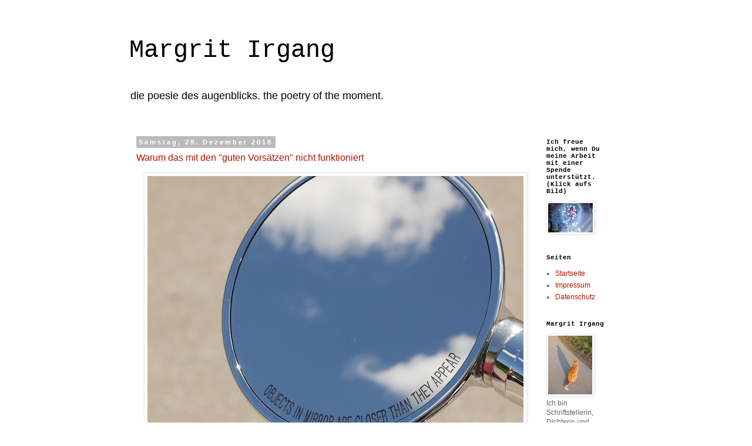

--- FILE ---
content_type: text/html; charset=UTF-8
request_url: https://margrit-irgang.blogspot.com/2018/
body_size: 53834
content:
<!DOCTYPE html>
<html class='v2' dir='ltr' lang='de'>
<head>
<link href='https://www.blogger.com/static/v1/widgets/335934321-css_bundle_v2.css' rel='stylesheet' type='text/css'/>
<meta content='width=1100' name='viewport'/>
<meta content='text/html; charset=UTF-8' http-equiv='Content-Type'/>
<meta content='blogger' name='generator'/>
<link href='https://margrit-irgang.blogspot.com/favicon.ico' rel='icon' type='image/x-icon'/>
<link href='https://margrit-irgang.blogspot.com/2018/' rel='canonical'/>
<link rel="alternate" type="application/atom+xml" title="Margrit Irgang  - Atom" href="https://margrit-irgang.blogspot.com/feeds/posts/default" />
<link rel="alternate" type="application/rss+xml" title="Margrit Irgang  - RSS" href="https://margrit-irgang.blogspot.com/feeds/posts/default?alt=rss" />
<link rel="service.post" type="application/atom+xml" title="Margrit Irgang  - Atom" href="https://www.blogger.com/feeds/7334032817418304650/posts/default" />
<!--Can't find substitution for tag [blog.ieCssRetrofitLinks]-->
<meta content='Writing, reading, mindfulness, Zen. Schreiben, Lesen, Musik, Kunst, Achtsamkeit und Zen-Praxis.' name='description'/>
<meta content='https://margrit-irgang.blogspot.com/2018/' property='og:url'/>
<meta content='Margrit Irgang ' property='og:title'/>
<meta content='Writing, reading, mindfulness, Zen. Schreiben, Lesen, Musik, Kunst, Achtsamkeit und Zen-Praxis.' property='og:description'/>
<title>Margrit Irgang : 2018</title>
<style id='page-skin-1' type='text/css'><!--
/*
-----------------------------------------------
Blogger Template Style
Name:     Simple
Designer: Blogger
URL:      www.blogger.com
----------------------------------------------- */
/* Content
----------------------------------------------- */
body {
font: normal normal 12px 'Trebuchet MS', Trebuchet, Verdana, sans-serif;
color: #666666;
background: #ffffff none repeat scroll top left;
padding: 0 0 0 0;
}
html body .region-inner {
min-width: 0;
max-width: 100%;
width: auto;
}
h2 {
font-size: 22px;
}
a:link {
text-decoration:none;
color: #B51200;
}
a:visited {
text-decoration:none;
color: #B51200;
}
a:hover {
text-decoration:underline;
color: #B51200;
}
.body-fauxcolumn-outer .fauxcolumn-inner {
background: transparent none repeat scroll top left;
_background-image: none;
}
.body-fauxcolumn-outer .cap-top {
position: absolute;
z-index: 1;
height: 400px;
width: 100%;
}
.body-fauxcolumn-outer .cap-top .cap-left {
width: 100%;
background: transparent none repeat-x scroll top left;
_background-image: none;
}
.content-outer {
-moz-box-shadow: 0 0 0 rgba(0, 0, 0, .15);
-webkit-box-shadow: 0 0 0 rgba(0, 0, 0, .15);
-goog-ms-box-shadow: 0 0 0 #333333;
box-shadow: 0 0 0 rgba(0, 0, 0, .15);
margin-bottom: 1px;
}
.content-inner {
padding: 10px 40px;
}
.content-inner {
background-color: #ffffff;
}
/* Header
----------------------------------------------- */
.header-outer {
background: transparent none repeat-x scroll 0 -400px;
_background-image: none;
}
.Header h1 {
font: normal normal 42px 'Courier New', Courier, FreeMono, monospace;
color: #000000;
text-shadow: 0 0 0 rgba(0, 0, 0, .2);
}
.Header h1 a {
color: #000000;
}
.Header .description {
font-size: 18px;
color: #000000;
}
.header-inner .Header .titlewrapper {
padding: 22px 0;
}
.header-inner .Header .descriptionwrapper {
padding: 0 0;
}
/* Tabs
----------------------------------------------- */
.tabs-inner .section:first-child {
border-top: 0 solid #dddddd;
}
.tabs-inner .section:first-child ul {
margin-top: -1px;
border-top: 1px solid #dddddd;
border-left: 1px solid #dddddd;
border-right: 1px solid #dddddd;
}
.tabs-inner .widget ul {
background: transparent none repeat-x scroll 0 -800px;
_background-image: none;
border-bottom: 1px solid #dddddd;
margin-top: 0;
margin-left: -30px;
margin-right: -30px;
}
.tabs-inner .widget li a {
display: inline-block;
padding: .6em 1em;
font: normal normal 12px 'Trebuchet MS', Trebuchet, Verdana, sans-serif;
color: #000000;
border-left: 1px solid #ffffff;
border-right: 1px solid #dddddd;
}
.tabs-inner .widget li:first-child a {
border-left: none;
}
.tabs-inner .widget li.selected a, .tabs-inner .widget li a:hover {
color: #000000;
background-color: #eeeeee;
text-decoration: none;
}
/* Columns
----------------------------------------------- */
.main-outer {
border-top: 0 solid transparent;
}
.fauxcolumn-left-outer .fauxcolumn-inner {
border-right: 1px solid transparent;
}
.fauxcolumn-right-outer .fauxcolumn-inner {
border-left: 1px solid transparent;
}
/* Headings
----------------------------------------------- */
div.widget > h2,
div.widget h2.title {
margin: 0 0 1em 0;
font: normal bold 11px 'Courier New', Courier, FreeMono, monospace;
color: #000000;
}
/* Widgets
----------------------------------------------- */
.widget .zippy {
color: #999999;
text-shadow: 2px 2px 1px rgba(0, 0, 0, .1);
}
.widget .popular-posts ul {
list-style: none;
}
/* Posts
----------------------------------------------- */
h2.date-header {
font: normal bold 11px Arial, Tahoma, Helvetica, FreeSans, sans-serif;
}
.date-header span {
background-color: #bbbbbb;
color: #ffffff;
padding: 0.4em;
letter-spacing: 3px;
margin: inherit;
}
.main-inner {
padding-top: 35px;
padding-bottom: 65px;
}
.main-inner .column-center-inner {
padding: 0 0;
}
.main-inner .column-center-inner .section {
margin: 0 1em;
}
.post {
margin: 0 0 45px 0;
}
h3.post-title, .comments h4 {
font: normal normal 16px 'Trebuchet MS',Trebuchet,Verdana,sans-serif;
margin: .75em 0 0;
}
.post-body {
font-size: 110%;
line-height: 1.4;
position: relative;
}
.post-body img, .post-body .tr-caption-container, .Profile img, .Image img,
.BlogList .item-thumbnail img {
padding: 2px;
background: #ffffff;
border: 1px solid #eeeeee;
-moz-box-shadow: 1px 1px 5px rgba(0, 0, 0, .1);
-webkit-box-shadow: 1px 1px 5px rgba(0, 0, 0, .1);
box-shadow: 1px 1px 5px rgba(0, 0, 0, .1);
}
.post-body img, .post-body .tr-caption-container {
padding: 5px;
}
.post-body .tr-caption-container {
color: #666666;
}
.post-body .tr-caption-container img {
padding: 0;
background: transparent;
border: none;
-moz-box-shadow: 0 0 0 rgba(0, 0, 0, .1);
-webkit-box-shadow: 0 0 0 rgba(0, 0, 0, .1);
box-shadow: 0 0 0 rgba(0, 0, 0, .1);
}
.post-header {
margin: 0 0 1.5em;
line-height: 1.6;
font-size: 90%;
}
.post-footer {
margin: 20px -2px 0;
padding: 5px 10px;
color: #666666;
background-color: #eeeeee;
border-bottom: 1px solid #eeeeee;
line-height: 1.6;
font-size: 90%;
}
#comments .comment-author {
padding-top: 1.5em;
border-top: 1px solid transparent;
background-position: 0 1.5em;
}
#comments .comment-author:first-child {
padding-top: 0;
border-top: none;
}
.avatar-image-container {
margin: .2em 0 0;
}
#comments .avatar-image-container img {
border: 1px solid #eeeeee;
}
/* Comments
----------------------------------------------- */
.comments .comments-content .icon.blog-author {
background-repeat: no-repeat;
background-image: url([data-uri]);
}
.comments .comments-content .loadmore a {
border-top: 1px solid #999999;
border-bottom: 1px solid #999999;
}
.comments .comment-thread.inline-thread {
background-color: #eeeeee;
}
.comments .continue {
border-top: 2px solid #999999;
}
/* Accents
---------------------------------------------- */
.section-columns td.columns-cell {
border-left: 1px solid transparent;
}
.blog-pager {
background: transparent url(//www.blogblog.com/1kt/simple/paging_dot.png) repeat-x scroll top center;
}
.blog-pager-older-link, .home-link,
.blog-pager-newer-link {
background-color: #ffffff;
padding: 5px;
}
.footer-outer {
border-top: 1px dashed #bbbbbb;
}
/* Mobile
----------------------------------------------- */
body.mobile  {
background-size: auto;
}
.mobile .body-fauxcolumn-outer {
background: transparent none repeat scroll top left;
}
.mobile .body-fauxcolumn-outer .cap-top {
background-size: 100% auto;
}
.mobile .content-outer {
-webkit-box-shadow: 0 0 3px rgba(0, 0, 0, .15);
box-shadow: 0 0 3px rgba(0, 0, 0, .15);
}
.mobile .tabs-inner .widget ul {
margin-left: 0;
margin-right: 0;
}
.mobile .post {
margin: 0;
}
.mobile .main-inner .column-center-inner .section {
margin: 0;
}
.mobile .date-header span {
padding: 0.1em 10px;
margin: 0 -10px;
}
.mobile h3.post-title {
margin: 0;
}
.mobile .blog-pager {
background: transparent none no-repeat scroll top center;
}
.mobile .footer-outer {
border-top: none;
}
.mobile .main-inner, .mobile .footer-inner {
background-color: #ffffff;
}
.mobile-index-contents {
color: #666666;
}
.mobile-link-button {
background-color: #B51200;
}
.mobile-link-button a:link, .mobile-link-button a:visited {
color: #ffffff;
}
.mobile .tabs-inner .section:first-child {
border-top: none;
}
.mobile .tabs-inner .PageList .widget-content {
background-color: #eeeeee;
color: #000000;
border-top: 1px solid #dddddd;
border-bottom: 1px solid #dddddd;
}
.mobile .tabs-inner .PageList .widget-content .pagelist-arrow {
border-left: 1px solid #dddddd;
}

--></style>
<style id='template-skin-1' type='text/css'><!--
body {
min-width: 920px;
}
.content-outer, .content-fauxcolumn-outer, .region-inner {
min-width: 920px;
max-width: 920px;
_width: 920px;
}
.main-inner .columns {
padding-left: 0px;
padding-right: 160px;
}
.main-inner .fauxcolumn-center-outer {
left: 0px;
right: 160px;
/* IE6 does not respect left and right together */
_width: expression(this.parentNode.offsetWidth -
parseInt("0px") -
parseInt("160px") + 'px');
}
.main-inner .fauxcolumn-left-outer {
width: 0px;
}
.main-inner .fauxcolumn-right-outer {
width: 160px;
}
.main-inner .column-left-outer {
width: 0px;
right: 100%;
margin-left: -0px;
}
.main-inner .column-right-outer {
width: 160px;
margin-right: -160px;
}
#layout {
min-width: 0;
}
#layout .content-outer {
min-width: 0;
width: 800px;
}
#layout .region-inner {
min-width: 0;
width: auto;
}
body#layout div.add_widget {
padding: 8px;
}
body#layout div.add_widget a {
margin-left: 32px;
}
--></style>
<link href='https://www.blogger.com/dyn-css/authorization.css?targetBlogID=7334032817418304650&amp;zx=0b741957-e672-4ed6-a647-15f0b2e1e354' media='none' onload='if(media!=&#39;all&#39;)media=&#39;all&#39;' rel='stylesheet'/><noscript><link href='https://www.blogger.com/dyn-css/authorization.css?targetBlogID=7334032817418304650&amp;zx=0b741957-e672-4ed6-a647-15f0b2e1e354' rel='stylesheet'/></noscript>
<meta name='google-adsense-platform-account' content='ca-host-pub-1556223355139109'/>
<meta name='google-adsense-platform-domain' content='blogspot.com'/>

</head>
<body class='loading variant-simplysimple'>
<div class='navbar no-items section' id='navbar' name='Navbar'>
</div>
<div class='body-fauxcolumns'>
<div class='fauxcolumn-outer body-fauxcolumn-outer'>
<div class='cap-top'>
<div class='cap-left'></div>
<div class='cap-right'></div>
</div>
<div class='fauxborder-left'>
<div class='fauxborder-right'></div>
<div class='fauxcolumn-inner'>
</div>
</div>
<div class='cap-bottom'>
<div class='cap-left'></div>
<div class='cap-right'></div>
</div>
</div>
</div>
<div class='content'>
<div class='content-fauxcolumns'>
<div class='fauxcolumn-outer content-fauxcolumn-outer'>
<div class='cap-top'>
<div class='cap-left'></div>
<div class='cap-right'></div>
</div>
<div class='fauxborder-left'>
<div class='fauxborder-right'></div>
<div class='fauxcolumn-inner'>
</div>
</div>
<div class='cap-bottom'>
<div class='cap-left'></div>
<div class='cap-right'></div>
</div>
</div>
</div>
<div class='content-outer'>
<div class='content-cap-top cap-top'>
<div class='cap-left'></div>
<div class='cap-right'></div>
</div>
<div class='fauxborder-left content-fauxborder-left'>
<div class='fauxborder-right content-fauxborder-right'></div>
<div class='content-inner'>
<header>
<div class='header-outer'>
<div class='header-cap-top cap-top'>
<div class='cap-left'></div>
<div class='cap-right'></div>
</div>
<div class='fauxborder-left header-fauxborder-left'>
<div class='fauxborder-right header-fauxborder-right'></div>
<div class='region-inner header-inner'>
<div class='header section' id='header' name='Header'><div class='widget Header' data-version='1' id='Header1'>
<div id='header-inner'>
<div class='titlewrapper'>
<h1 class='title'>
<a href='https://margrit-irgang.blogspot.com/'>
Margrit Irgang 
</a>
</h1>
</div>
<div class='descriptionwrapper'>
<p class='description'><span>die poesie des augenblicks. the poetry of the moment.</span></p>
</div>
</div>
</div></div>
</div>
</div>
<div class='header-cap-bottom cap-bottom'>
<div class='cap-left'></div>
<div class='cap-right'></div>
</div>
</div>
</header>
<div class='tabs-outer'>
<div class='tabs-cap-top cap-top'>
<div class='cap-left'></div>
<div class='cap-right'></div>
</div>
<div class='fauxborder-left tabs-fauxborder-left'>
<div class='fauxborder-right tabs-fauxborder-right'></div>
<div class='region-inner tabs-inner'>
<div class='tabs no-items section' id='crosscol' name='Spaltenübergreifend'></div>
<div class='tabs no-items section' id='crosscol-overflow' name='Cross-Column 2'></div>
</div>
</div>
<div class='tabs-cap-bottom cap-bottom'>
<div class='cap-left'></div>
<div class='cap-right'></div>
</div>
</div>
<div class='main-outer'>
<div class='main-cap-top cap-top'>
<div class='cap-left'></div>
<div class='cap-right'></div>
</div>
<div class='fauxborder-left main-fauxborder-left'>
<div class='fauxborder-right main-fauxborder-right'></div>
<div class='region-inner main-inner'>
<div class='columns fauxcolumns'>
<div class='fauxcolumn-outer fauxcolumn-center-outer'>
<div class='cap-top'>
<div class='cap-left'></div>
<div class='cap-right'></div>
</div>
<div class='fauxborder-left'>
<div class='fauxborder-right'></div>
<div class='fauxcolumn-inner'>
</div>
</div>
<div class='cap-bottom'>
<div class='cap-left'></div>
<div class='cap-right'></div>
</div>
</div>
<div class='fauxcolumn-outer fauxcolumn-left-outer'>
<div class='cap-top'>
<div class='cap-left'></div>
<div class='cap-right'></div>
</div>
<div class='fauxborder-left'>
<div class='fauxborder-right'></div>
<div class='fauxcolumn-inner'>
</div>
</div>
<div class='cap-bottom'>
<div class='cap-left'></div>
<div class='cap-right'></div>
</div>
</div>
<div class='fauxcolumn-outer fauxcolumn-right-outer'>
<div class='cap-top'>
<div class='cap-left'></div>
<div class='cap-right'></div>
</div>
<div class='fauxborder-left'>
<div class='fauxborder-right'></div>
<div class='fauxcolumn-inner'>
</div>
</div>
<div class='cap-bottom'>
<div class='cap-left'></div>
<div class='cap-right'></div>
</div>
</div>
<!-- corrects IE6 width calculation -->
<div class='columns-inner'>
<div class='column-center-outer'>
<div class='column-center-inner'>
<div class='main section' id='main' name='Hauptbereich'><div class='widget Blog' data-version='1' id='Blog1'>
<div class='blog-posts hfeed'>

          <div class="date-outer">
        
<h2 class='date-header'><span>Samstag, 29. Dezember 2018</span></h2>

          <div class="date-posts">
        
<div class='post-outer'>
<div class='post hentry' itemprop='blogPost' itemscope='itemscope' itemtype='http://schema.org/BlogPosting'>
<meta content='https://blogger.googleusercontent.com/img/b/R29vZ2xl/AVvXsEgvJOQ0Qa0gEeJu0txK5-V5HyPuzFQml8KKvclWaK9hiN9kVBgBJ3_IyoRPS_5LubA2cVy4yWWESoj7wYbD-lXdH5fWsZggn-U6W7ubm8ScwKHvnrVZoFzMGuc6eAAwRpmD4Hi5e8htoHG1/s640/P1010714.JPG' itemprop='image_url'/>
<meta content='7334032817418304650' itemprop='blogId'/>
<meta content='9114628823154488225' itemprop='postId'/>
<a name='9114628823154488225'></a>
<h3 class='post-title entry-title' itemprop='name'>
<a href='https://margrit-irgang.blogspot.com/2018/12/warum-das-mit-den-guten-vorsatzen-nicht.html'>Warum das mit den "guten Vorsätzen" nicht funktioniert</a>
</h3>
<div class='post-header'>
<div class='post-header-line-1'></div>
</div>
<div class='post-body entry-content' id='post-body-9114628823154488225' itemprop='articleBody'>
<div class="separator" style="clear: both; text-align: center;">
<a href="https://blogger.googleusercontent.com/img/b/R29vZ2xl/AVvXsEgvJOQ0Qa0gEeJu0txK5-V5HyPuzFQml8KKvclWaK9hiN9kVBgBJ3_IyoRPS_5LubA2cVy4yWWESoj7wYbD-lXdH5fWsZggn-U6W7ubm8ScwKHvnrVZoFzMGuc6eAAwRpmD4Hi5e8htoHG1/s1600/P1010714.JPG" imageanchor="1" style="margin-left: 1em; margin-right: 1em;"><img border="0" data-original-height="1200" data-original-width="1600" height="480" src="https://blogger.googleusercontent.com/img/b/R29vZ2xl/AVvXsEgvJOQ0Qa0gEeJu0txK5-V5HyPuzFQml8KKvclWaK9hiN9kVBgBJ3_IyoRPS_5LubA2cVy4yWWESoj7wYbD-lXdH5fWsZggn-U6W7ubm8ScwKHvnrVZoFzMGuc6eAAwRpmD4Hi5e8htoHG1/s640/P1010714.JPG" width="640" /></a></div>
<br />
Wenn man im Duden Herkunftswörterbuch "Vorsatz" sucht, wird man auf "setzen" verwiesen. "Setzen" wiederum -&nbsp; ich zitiere hier, der Duden formuliert so geschraubt, wie ich mir das nie erlauben würde - "<i>bedeutet als Veranlassungswort zu dem unter 'sitzen' behandelten Verb eigentlich 'sitzen machen'</i>".<br />
<br />
Wir haben sie also hingesetzt, unsere guten Vorsätze, und da sitzen sie jetzt rum. Wir gucken sie an. Gut sehen sie aus. Sie gucken zurück. Uns scheint: Ein wenig zu erwartungsvoll. Im Lauf der Zeit sogar ein wenig vorwurfsvoll. Wir fühlen uns unbehaglich. So hatten wir uns das nicht vorgestellt; wir wollten uns eigentlich so richtig gut fühlen in Gesellschaft unserer guten Vorsätze. Wir haben sie, so heißt das ja, gefasst, und doch entziehen sie sich uns. Halten immer denselben Abstand zu uns. Sind und bleiben vor uns. In der Zukunft, die es, wie inzwischen nicht nur Zenschüler wissen, gar nicht gibt.<br />
<br />
Was machen wir jetzt mit den Vorsätzen, die so gut aussehen?<br />
<br />
Ich schlage vor, sie sitzen zu lassen.<br />
<br />
Alles verändert sich unablässig. Und alles ist mit allem verbunden. Jeder und jedes gestaltet das Ganze mit, verändert es mit jedem Schritt, jeder Handlung, jeder Geste, jedem Gedanken. Wie können wir voraussehen, was geschehen wird? Wie heute schon wissen, wie wir auf das noch gar nicht Eingetroffene antworten sollen? Wie heute beschließen, was für uns - und damit das Ganze - richtig/heilsam/wertvoll/gut ist, irgendwann, irgendwo, an einem Ort, den wir nicht kennen, in einer Zeit, die es nicht gibt?<br />
<br />
Stattdessen können wir die Augen öffnen, die Ohren weiten; wir können innehalten, atmen, lauschen, spüren, riechen und die Wahrheit <i>dieses Augenblicks </i>durch unsere Sinne in uns aufnehmen. Dann wissen wir, was<i> jetzt! </i>getan oder auch gelassen werden muss "zum Wohle aller Wesen" (wie es im Buddhismus so schön heißt). Solch eine tiefe Einsicht in - zum Beispiel - unsere unheilsamen Verhaltensweisen kann ganz schön schockierend sein. Weil wir unmittelbar sehen und spüren, wie sie uns und allen um uns herum schaden. Nicht irgendwann und irgendwo, nicht abstrakt. Sondern <i>jetzt! </i>und <i>hier! </i>Wir können uns nicht mehr herausreden, nichts mehr aufschieben. Wir müssen handeln.<br />
<br />
Nicht nur an Silvester. Immer aufs Neue. Jederzeit.<i> Jetzt!</i><br />
<br />
Was ich dabei schön und hilfreich finde, ist ein Wort. Ein einziges Wort, das uns im kommenden Jahr zur Seite steht, wenn wir geistig im Nebel herumwandern und den Weg nicht mehr finden. Das Wort bezeichnet eine Eigenschaft, die wir gerne hätten - eine Energie, die uns fehlt - etwas, das wir gern verkörpern würden<i>. </i>Das Wort bleibt unser Geheimnis, wir pflanzen es tief in unseren Herzgeist. Es wird da sein, wenn wir es brauchen, denn es ist lebendig und flexibel, passt sich jeder Herausforderung, jeder Veränderung an.<br />
<br /><i></i>
Welches ist Ihr Wort?<br />
<br />
Ich bedanke mich mich bei meinen Leserinnen und Lesern für ihr Interesse an diesem Blog. Bleiben Sie ihm treu und teilen Sie mir Ihre Gedanken zu meinen Beiträgen mit, ich freue mich darüber. Einfach auf "Kommentare" am Ende jedes Beitrags klicken. <br />
<br />
Wir treffen uns hier wieder im nächsten Jahr.<br />
<br />
<br />
<div style='clear: both;'></div>
</div>
<div class='post-footer'>
<div class='post-footer-line post-footer-line-1'><span class='post-author vcard'>
Posted by
<span class='fn' itemprop='author' itemscope='itemscope' itemtype='http://schema.org/Person'>
<meta content='https://www.blogger.com/profile/16890111847809194907' itemprop='url'/>
<a class='g-profile' href='https://www.blogger.com/profile/16890111847809194907' rel='author' title='author profile'>
<span itemprop='name'>Margrit Irgang</span>
</a>
</span>
</span>
<span class='post-timestamp'>
at
<meta content='https://margrit-irgang.blogspot.com/2018/12/warum-das-mit-den-guten-vorsatzen-nicht.html' itemprop='url'/>
<a class='timestamp-link' href='https://margrit-irgang.blogspot.com/2018/12/warum-das-mit-den-guten-vorsatzen-nicht.html' rel='bookmark' title='permanent link'><abbr class='published' itemprop='datePublished' title='2018-12-29T15:24:00+01:00'>15:24</abbr></a>
</span>
<span class='post-comment-link'>
<a class='comment-link' href='https://margrit-irgang.blogspot.com/2018/12/warum-das-mit-den-guten-vorsatzen-nicht.html#comment-form' onclick=''>
1 Kommentar:
  </a>
</span>
<span class='post-icons'>
</span>
</div>
<div class='post-footer-line post-footer-line-2'><span class='post-labels'>
Labels:
<a href='https://margrit-irgang.blogspot.com/search/label/Jahreszeiten' rel='tag'>Jahreszeiten</a>,
<a href='https://margrit-irgang.blogspot.com/search/label/Meditation' rel='tag'>Meditation</a>
</span>
</div>
<div class='post-footer-line post-footer-line-3'><div class='post-share-buttons goog-inline-block'>
<a class='goog-inline-block share-button sb-email' href='https://www.blogger.com/share-post.g?blogID=7334032817418304650&postID=9114628823154488225&target=email' target='_blank' title='Diesen Post per E-Mail versenden'><span class='share-button-link-text'>Diesen Post per E-Mail versenden</span></a><a class='goog-inline-block share-button sb-blog' href='https://www.blogger.com/share-post.g?blogID=7334032817418304650&postID=9114628823154488225&target=blog' onclick='window.open(this.href, "_blank", "height=270,width=475"); return false;' target='_blank' title='BlogThis!'><span class='share-button-link-text'>BlogThis!</span></a><a class='goog-inline-block share-button sb-twitter' href='https://www.blogger.com/share-post.g?blogID=7334032817418304650&postID=9114628823154488225&target=twitter' target='_blank' title='Auf X teilen'><span class='share-button-link-text'>Auf X teilen</span></a><a class='goog-inline-block share-button sb-facebook' href='https://www.blogger.com/share-post.g?blogID=7334032817418304650&postID=9114628823154488225&target=facebook' onclick='window.open(this.href, "_blank", "height=430,width=640"); return false;' target='_blank' title='In Facebook freigeben'><span class='share-button-link-text'>In Facebook freigeben</span></a><a class='goog-inline-block share-button sb-pinterest' href='https://www.blogger.com/share-post.g?blogID=7334032817418304650&postID=9114628823154488225&target=pinterest' target='_blank' title='Auf Pinterest teilen'><span class='share-button-link-text'>Auf Pinterest teilen</span></a>
</div>
</div>
</div>
</div>
</div>

          </div></div>
        

          <div class="date-outer">
        
<h2 class='date-header'><span>Sonntag, 23. Dezember 2018</span></h2>

          <div class="date-posts">
        
<div class='post-outer'>
<div class='post hentry' itemprop='blogPost' itemscope='itemscope' itemtype='http://schema.org/BlogPosting'>
<meta content='https://blogger.googleusercontent.com/img/b/R29vZ2xl/AVvXsEjcFzRf9wNE_LSt7ND99DuC3B2SkF7rJ4NqCjbQXNO_BhQTkQZaIy5qIqT6jWDvEwjVkflRi4tPtwYZsVRh7y_-fHGTys242XBG5TfdFdj-1i6oajGiJoIEYsbsAKM_ljk8lwzIvhqhCY9a/s400/licht.jpg' itemprop='image_url'/>
<meta content='7334032817418304650' itemprop='blogId'/>
<meta content='6643260073786062366' itemprop='postId'/>
<a name='6643260073786062366'></a>
<h3 class='post-title entry-title' itemprop='name'>
<a href='https://margrit-irgang.blogspot.com/2018/12/weihnachtslicht.html'>Weihnachtslicht</a>
</h3>
<div class='post-header'>
<div class='post-header-line-1'></div>
</div>
<div class='post-body entry-content' id='post-body-6643260073786062366' itemprop='articleBody'>
<div class="separator" style="clear: both; text-align: center;">
<a href="https://blogger.googleusercontent.com/img/b/R29vZ2xl/AVvXsEjcFzRf9wNE_LSt7ND99DuC3B2SkF7rJ4NqCjbQXNO_BhQTkQZaIy5qIqT6jWDvEwjVkflRi4tPtwYZsVRh7y_-fHGTys242XBG5TfdFdj-1i6oajGiJoIEYsbsAKM_ljk8lwzIvhqhCY9a/s1600/licht.jpg" imageanchor="1" style="margin-left: 1em; margin-right: 1em;"><img border="0" data-original-height="1600" data-original-width="1200" height="400" src="https://blogger.googleusercontent.com/img/b/R29vZ2xl/AVvXsEjcFzRf9wNE_LSt7ND99DuC3B2SkF7rJ4NqCjbQXNO_BhQTkQZaIy5qIqT6jWDvEwjVkflRi4tPtwYZsVRh7y_-fHGTys242XBG5TfdFdj-1i6oajGiJoIEYsbsAKM_ljk8lwzIvhqhCY9a/s400/licht.jpg" width="300" /></a></div>
<br />
<div style="text-align: center;">
&nbsp;<i>Das Licht und vieles mehr hat mir die liebe <a href="http://www.augengeblicktes.blogspot.de/" target="_blank">Taija </a>geschickt.</i><br />
<br />
<div style="text-align: justify;">
An Weihnachten feiert die Christenheit die Geburt Jesu. Ich habe das Fest viele Jahre in verschiedenen Praxishäusern verbracht; dort versammelte sich eine bunte Mischung aus begeistert das Haus dekorierenden Meditationsschülern, Einsamen, aus der Familie Geflüchteten und Verächtern des Christentums, die irgendwann in ihrer Kindheit mit Menschen in Konflikt kamen, die sie im Namen eines falsch verstandenen Christentums missbraucht und ausgebeutet hatten. Diese waren zumeist entsetzt, weil auch in dem vermeintlich so "buddhistischen" Haus eine geschmückte Tanne stand, Plätzchen gebacken wurden und alle insbrünstig "Stille Nacht" sangen. Ich erinnere mich an einen jungen Mann, der am ersten Weihnachtstag empört abreiste.<br />
<br />
Aber diese Geburt geht uns alle an, sie kann stündlich, minütlich, in jedem Augenblick geschehen, in uns selbst: die Geburt des Lichts.<br />
<br />
Ich wünsche meinen Leserinnen und Leser, dass auch in ihnen das Licht geboren wird. Was auch immer in diesem fast schon abgelaufenen Jahr geschehen ist, wieviel Dunkelheit da auch immer ist: Das Licht ist da und sucht sich den Weg ins Bewusstsein.</div>
<br /></div>
<div style="text-align: center;">
<div class="separator" style="clear: both; text-align: center;">
<iframe allowfullscreen="" class="YOUTUBE-iframe-video" data-thumbnail-src="https://i.ytimg.com/vi/C7vvPXz-Qes/0.jpg" frameborder="0" height="266" src="https://www.youtube.com/embed/C7vvPXz-Qes?feature=player_embedded" width="320"></iframe></div>
<br />
<div style="text-align: justify;">
Also einfach still werden in diesen Tagen und dem Agni Parthene der orthodoxen Mönche lauschen.<br />
<br />
Frohe stille leuchtende Weihnachten wünsche ich Euch allen. </div>
<div style="text-align: justify;">
<br /></div>
</div>
<div style='clear: both;'></div>
</div>
<div class='post-footer'>
<div class='post-footer-line post-footer-line-1'><span class='post-author vcard'>
Posted by
<span class='fn' itemprop='author' itemscope='itemscope' itemtype='http://schema.org/Person'>
<meta content='https://www.blogger.com/profile/16890111847809194907' itemprop='url'/>
<a class='g-profile' href='https://www.blogger.com/profile/16890111847809194907' rel='author' title='author profile'>
<span itemprop='name'>Margrit Irgang</span>
</a>
</span>
</span>
<span class='post-timestamp'>
at
<meta content='https://margrit-irgang.blogspot.com/2018/12/weihnachtslicht.html' itemprop='url'/>
<a class='timestamp-link' href='https://margrit-irgang.blogspot.com/2018/12/weihnachtslicht.html' rel='bookmark' title='permanent link'><abbr class='published' itemprop='datePublished' title='2018-12-23T12:07:00+01:00'>12:07</abbr></a>
</span>
<span class='post-comment-link'>
<a class='comment-link' href='https://margrit-irgang.blogspot.com/2018/12/weihnachtslicht.html#comment-form' onclick=''>
1 Kommentar:
  </a>
</span>
<span class='post-icons'>
</span>
</div>
<div class='post-footer-line post-footer-line-2'><span class='post-labels'>
Labels:
<a href='https://margrit-irgang.blogspot.com/search/label/Jahreszeiten' rel='tag'>Jahreszeiten</a>,
<a href='https://margrit-irgang.blogspot.com/search/label/Musik' rel='tag'>Musik</a>
</span>
</div>
<div class='post-footer-line post-footer-line-3'><div class='post-share-buttons goog-inline-block'>
<a class='goog-inline-block share-button sb-email' href='https://www.blogger.com/share-post.g?blogID=7334032817418304650&postID=6643260073786062366&target=email' target='_blank' title='Diesen Post per E-Mail versenden'><span class='share-button-link-text'>Diesen Post per E-Mail versenden</span></a><a class='goog-inline-block share-button sb-blog' href='https://www.blogger.com/share-post.g?blogID=7334032817418304650&postID=6643260073786062366&target=blog' onclick='window.open(this.href, "_blank", "height=270,width=475"); return false;' target='_blank' title='BlogThis!'><span class='share-button-link-text'>BlogThis!</span></a><a class='goog-inline-block share-button sb-twitter' href='https://www.blogger.com/share-post.g?blogID=7334032817418304650&postID=6643260073786062366&target=twitter' target='_blank' title='Auf X teilen'><span class='share-button-link-text'>Auf X teilen</span></a><a class='goog-inline-block share-button sb-facebook' href='https://www.blogger.com/share-post.g?blogID=7334032817418304650&postID=6643260073786062366&target=facebook' onclick='window.open(this.href, "_blank", "height=430,width=640"); return false;' target='_blank' title='In Facebook freigeben'><span class='share-button-link-text'>In Facebook freigeben</span></a><a class='goog-inline-block share-button sb-pinterest' href='https://www.blogger.com/share-post.g?blogID=7334032817418304650&postID=6643260073786062366&target=pinterest' target='_blank' title='Auf Pinterest teilen'><span class='share-button-link-text'>Auf Pinterest teilen</span></a>
</div>
</div>
</div>
</div>
</div>

          </div></div>
        

          <div class="date-outer">
        
<h2 class='date-header'><span>Mittwoch, 19. Dezember 2018</span></h2>

          <div class="date-posts">
        
<div class='post-outer'>
<div class='post hentry' itemprop='blogPost' itemscope='itemscope' itemtype='http://schema.org/BlogPosting'>
<meta content='https://blogger.googleusercontent.com/img/b/R29vZ2xl/AVvXsEhNYdOm8U0skLQDguhZB2i24SwdRUU17mQc3EJvAvOQ-yCIIDfh7ni1Ul5C4FXAxzVq3VCdUytnNLyIM6uEE1gLNOyTtr63Vuc_S-uORxcJjvd253oNGmp9ObFbclqW2AGYgy-HuiYXFiqy/s640/v%25C3%25B6rstetten2.JPG' itemprop='image_url'/>
<meta content='7334032817418304650' itemprop='blogId'/>
<meta content='8244960048918969449' itemprop='postId'/>
<a name='8244960048918969449'></a>
<h3 class='post-title entry-title' itemprop='name'>
<a href='https://margrit-irgang.blogspot.com/2018/12/dezemberstille.html'>Dezemberstille</a>
</h3>
<div class='post-header'>
<div class='post-header-line-1'></div>
</div>
<div class='post-body entry-content' id='post-body-8244960048918969449' itemprop='articleBody'>
<div class="separator" style="clear: both; text-align: center;">
<a href="https://blogger.googleusercontent.com/img/b/R29vZ2xl/AVvXsEhNYdOm8U0skLQDguhZB2i24SwdRUU17mQc3EJvAvOQ-yCIIDfh7ni1Ul5C4FXAxzVq3VCdUytnNLyIM6uEE1gLNOyTtr63Vuc_S-uORxcJjvd253oNGmp9ObFbclqW2AGYgy-HuiYXFiqy/s1600/v%25C3%25B6rstetten2.JPG" imageanchor="1" style="margin-left: 1em; margin-right: 1em;"><img border="0" data-original-height="1200" data-original-width="1600" height="480" src="https://blogger.googleusercontent.com/img/b/R29vZ2xl/AVvXsEhNYdOm8U0skLQDguhZB2i24SwdRUU17mQc3EJvAvOQ-yCIIDfh7ni1Ul5C4FXAxzVq3VCdUytnNLyIM6uEE1gLNOyTtr63Vuc_S-uORxcJjvd253oNGmp9ObFbclqW2AGYgy-HuiYXFiqy/s640/v%25C3%25B6rstetten2.JPG" width="640" /></a></div>
<br />
<br />
<div style="text-align: center;">
<span style="font-size: small;"><b>Wenn es nur einmal so ganz stille wäre</b></span></div>
<div style="text-align: center;">
<br /></div>
<div style="text-align: center;">
<i>von Rainer Maria Rilke</i><b> </b></div>
<div style="text-align: center;">
<br /></div>
<div style="text-align: center;">
<br /></div>
<div style="text-align: left;">
Wenn es nur einmal so ganz stille wäre.</div>
<div style="text-align: left;">
Wenn das Zufällige und Ungefähre</div>
<div style="text-align: left;">
verstummte und das nachbarliche Lachen,</div>
<div style="text-align: left;">
wenn das Geräusch, das meine Sinne machen,</div>
<div style="text-align: left;">
mich nicht so sehr verhinderte am Wachen -</div>
<div style="text-align: left;">
<br /></div>
<div style="text-align: left;">
Dann könnte ich in einem tausendfachen</div>
<div style="text-align: left;">
Gedanken bis an deinen Rand dich denken</div>
<div style="text-align: left;">
<br /></div>
<div style="text-align: left;">
und dich besitzen (nur ein Lächeln lang),</div>
<div style="text-align: left;">
um dich an alles Leben zu verschenken</div>
<div style="text-align: left;">
wie einen Dank.</div>
<div style="text-align: left;">
<br /></div>
<div style="text-align: left;">
&nbsp;</div>
<div style="text-align: left;">
<b> </b></div>
<div style='clear: both;'></div>
</div>
<div class='post-footer'>
<div class='post-footer-line post-footer-line-1'><span class='post-author vcard'>
Posted by
<span class='fn' itemprop='author' itemscope='itemscope' itemtype='http://schema.org/Person'>
<meta content='https://www.blogger.com/profile/16890111847809194907' itemprop='url'/>
<a class='g-profile' href='https://www.blogger.com/profile/16890111847809194907' rel='author' title='author profile'>
<span itemprop='name'>Margrit Irgang</span>
</a>
</span>
</span>
<span class='post-timestamp'>
at
<meta content='https://margrit-irgang.blogspot.com/2018/12/dezemberstille.html' itemprop='url'/>
<a class='timestamp-link' href='https://margrit-irgang.blogspot.com/2018/12/dezemberstille.html' rel='bookmark' title='permanent link'><abbr class='published' itemprop='datePublished' title='2018-12-19T08:58:00+01:00'>08:58</abbr></a>
</span>
<span class='post-comment-link'>
<a class='comment-link' href='https://margrit-irgang.blogspot.com/2018/12/dezemberstille.html#comment-form' onclick=''>
2 Kommentare:
  </a>
</span>
<span class='post-icons'>
</span>
</div>
<div class='post-footer-line post-footer-line-2'><span class='post-labels'>
Labels:
<a href='https://margrit-irgang.blogspot.com/search/label/Gedichte' rel='tag'>Gedichte</a>,
<a href='https://margrit-irgang.blogspot.com/search/label/Jahreszeiten' rel='tag'>Jahreszeiten</a>
</span>
</div>
<div class='post-footer-line post-footer-line-3'><div class='post-share-buttons goog-inline-block'>
<a class='goog-inline-block share-button sb-email' href='https://www.blogger.com/share-post.g?blogID=7334032817418304650&postID=8244960048918969449&target=email' target='_blank' title='Diesen Post per E-Mail versenden'><span class='share-button-link-text'>Diesen Post per E-Mail versenden</span></a><a class='goog-inline-block share-button sb-blog' href='https://www.blogger.com/share-post.g?blogID=7334032817418304650&postID=8244960048918969449&target=blog' onclick='window.open(this.href, "_blank", "height=270,width=475"); return false;' target='_blank' title='BlogThis!'><span class='share-button-link-text'>BlogThis!</span></a><a class='goog-inline-block share-button sb-twitter' href='https://www.blogger.com/share-post.g?blogID=7334032817418304650&postID=8244960048918969449&target=twitter' target='_blank' title='Auf X teilen'><span class='share-button-link-text'>Auf X teilen</span></a><a class='goog-inline-block share-button sb-facebook' href='https://www.blogger.com/share-post.g?blogID=7334032817418304650&postID=8244960048918969449&target=facebook' onclick='window.open(this.href, "_blank", "height=430,width=640"); return false;' target='_blank' title='In Facebook freigeben'><span class='share-button-link-text'>In Facebook freigeben</span></a><a class='goog-inline-block share-button sb-pinterest' href='https://www.blogger.com/share-post.g?blogID=7334032817418304650&postID=8244960048918969449&target=pinterest' target='_blank' title='Auf Pinterest teilen'><span class='share-button-link-text'>Auf Pinterest teilen</span></a>
</div>
</div>
</div>
</div>
</div>

          </div></div>
        

          <div class="date-outer">
        
<h2 class='date-header'><span>Dienstag, 11. Dezember 2018</span></h2>

          <div class="date-posts">
        
<div class='post-outer'>
<div class='post hentry' itemprop='blogPost' itemscope='itemscope' itemtype='http://schema.org/BlogPosting'>
<meta content='https://blogger.googleusercontent.com/img/b/R29vZ2xl/AVvXsEjtVKXuOgQ5kSa5zAvDYvdz9SvZW4pEyEkuAAguJHjLlRO3U-kq7z7pT0lUdL2C0t4JzLjaisdmlznj7fJ-JVavxwJQc9Q50CM4YuZNDCf21oG-TpuGGbLTVYHQ2FMYC6WgCZSXwuZw-utw/s640/ohren1.jpg' itemprop='image_url'/>
<meta content='7334032817418304650' itemprop='blogId'/>
<meta content='2836037286765679309' itemprop='postId'/>
<a name='2836037286765679309'></a>
<h3 class='post-title entry-title' itemprop='name'>
<a href='https://margrit-irgang.blogspot.com/2018/12/wir-sind-ganz-ohr.html'>Wir sind ganz Ohr</a>
</h3>
<div class='post-header'>
<div class='post-header-line-1'></div>
</div>
<div class='post-body entry-content' id='post-body-2836037286765679309' itemprop='articleBody'>
<div class="separator" style="clear: both; text-align: center;">
<a href="https://blogger.googleusercontent.com/img/b/R29vZ2xl/AVvXsEjtVKXuOgQ5kSa5zAvDYvdz9SvZW4pEyEkuAAguJHjLlRO3U-kq7z7pT0lUdL2C0t4JzLjaisdmlznj7fJ-JVavxwJQc9Q50CM4YuZNDCf21oG-TpuGGbLTVYHQ2FMYC6WgCZSXwuZw-utw/s1600/ohren1.jpg" imageanchor="1" style="margin-left: 1em; margin-right: 1em;"><img border="0" data-original-height="642" data-original-width="1024" height="400" src="https://blogger.googleusercontent.com/img/b/R29vZ2xl/AVvXsEjtVKXuOgQ5kSa5zAvDYvdz9SvZW4pEyEkuAAguJHjLlRO3U-kq7z7pT0lUdL2C0t4JzLjaisdmlznj7fJ-JVavxwJQc9Q50CM4YuZNDCf21oG-TpuGGbLTVYHQ2FMYC6WgCZSXwuZw-utw/s640/ohren1.jpg" width="640" /></a></div>
<div style="text-align: center;">
<br /></div>
<div style="text-align: center;">
<i>... und dann kamen sie angaloppiert, zwölf Islandpferde, und die Nüstern bliesen warm auf meine Hand und die Öhrchen spielten vor und zurück, wenn ich leise schnalzte, und sie wollten meine Tasche untersuchen und überhaupt mal wissen, wer da auf einmal vor ihrer Weide stand ...</i></div>
<div style="text-align: justify;">
&nbsp; <br />
<br />
Vor ein paar Wochen im Treppenhaus bei Freunden. Zwei sind da unterschiedlicher Meinung, das tun sie kund. Sie beginnt in rasender Empörung, er fällt ihr ins Wort. Sie schweigt nicht etwa, um zu hören, was er sagt - sie steigert ihre Lautstärke. Er lässt sich das nicht bieten und steigert ebenfalls. Er hat ein Organ, das Säle füllen kann. Pech für sie. Sie hört sich nicht mehr, also holt sie alles aus ihren Lungen heraus. Er hält mit; er hat noch Steigerungsstufen. Jetzt haben beide ihre äußersten Möglichkeiten der Lautstärke erreicht, sie preschen blind und taub gleichzeitig durch ihr Gebrüll, das eine ersehnte Ziel vor Augen: den Anderen endlich zum Verstummen zu bringen und selber gehört zu werden.<br />
<br />
Worum es ging? Keine Ahnung. Ich meine, das Wort "Waschbecken" gehört zu haben.<br />
<br />
In der achten Achtsamkeitsübung des Ordens Intersein von Thich Nhat Hanh heißt es: "Wir sind entschlossen, tiefes Zuhören zu erlernen, ohne zu bewerten oder zu reagieren ..." Es ist immer gut, zu etwas entschlossen zu sein, aber mir ist diese Formulierung zu streng. Kann das tiefe Zuhören nicht lustvoll sein, ein spielerischer Zugang zur Welt, ein Glückserlebnis? Ist es nicht so, dass wir das schon längst können und nur einen kleinen Hinweis brauchen, um uns daran zu erinnern?<br />
<br />
Im Deutschen und Englischen gibt es die schöne Redewendung "Ich bin ganz Ohr". Wenn ich ganz Ohr bin, kann ich nicht brüllen, sonst würde ich auf der Stelle ertauben. Ich kann auch nicht gleichzeitig ganz Ohr sein und das Gehörte bewerten, beurteilen, einordnen, verwerfen. Oder mir überlegen, wie ich das, was ich gerade höre, für meine Zwecke nutzen kann. Welche Vorteile es mir bringen könnte, oder welche Nachteile. Ganz Ohr zu sein heißt: dem Leben zu lauschen, während es sich unablässig entfaltet, außerhalb von mir und in mir. <br />
<br />
Wann hören wir tief zu? Wenn unser Interesse geweckt ist. Wir wollen etwas oder jemanden wirklich kennenlernen. Wir lauschen dem Klang, den ein anderer aussendet, auch wenn er schweigt - 
und der harmonischen oder dissonanten Vielstimmigkeit unserer Gedanken 
und Gefühle, die uns etwas mitteilen möchten. Dafür müssen wir uns nicht anstrengen und kein Gelübde ablegen.<br />
<br />
Wir wollen einfach nur wissen, was da in uns los ist. Und wer das ist, der auf einmal vor unserer Weide steht.<br />
<br />
<br /></div>
<div style='clear: both;'></div>
</div>
<div class='post-footer'>
<div class='post-footer-line post-footer-line-1'><span class='post-author vcard'>
Posted by
<span class='fn' itemprop='author' itemscope='itemscope' itemtype='http://schema.org/Person'>
<meta content='https://www.blogger.com/profile/16890111847809194907' itemprop='url'/>
<a class='g-profile' href='https://www.blogger.com/profile/16890111847809194907' rel='author' title='author profile'>
<span itemprop='name'>Margrit Irgang</span>
</a>
</span>
</span>
<span class='post-timestamp'>
at
<meta content='https://margrit-irgang.blogspot.com/2018/12/wir-sind-ganz-ohr.html' itemprop='url'/>
<a class='timestamp-link' href='https://margrit-irgang.blogspot.com/2018/12/wir-sind-ganz-ohr.html' rel='bookmark' title='permanent link'><abbr class='published' itemprop='datePublished' title='2018-12-11T17:00:00+01:00'>17:00</abbr></a>
</span>
<span class='post-comment-link'>
<a class='comment-link' href='https://margrit-irgang.blogspot.com/2018/12/wir-sind-ganz-ohr.html#comment-form' onclick=''>
4 Kommentare:
  </a>
</span>
<span class='post-icons'>
</span>
</div>
<div class='post-footer-line post-footer-line-2'><span class='post-labels'>
Labels:
<a href='https://margrit-irgang.blogspot.com/search/label/Leben' rel='tag'>Leben</a>,
<a href='https://margrit-irgang.blogspot.com/search/label/Meditation' rel='tag'>Meditation</a>
</span>
</div>
<div class='post-footer-line post-footer-line-3'><div class='post-share-buttons goog-inline-block'>
<a class='goog-inline-block share-button sb-email' href='https://www.blogger.com/share-post.g?blogID=7334032817418304650&postID=2836037286765679309&target=email' target='_blank' title='Diesen Post per E-Mail versenden'><span class='share-button-link-text'>Diesen Post per E-Mail versenden</span></a><a class='goog-inline-block share-button sb-blog' href='https://www.blogger.com/share-post.g?blogID=7334032817418304650&postID=2836037286765679309&target=blog' onclick='window.open(this.href, "_blank", "height=270,width=475"); return false;' target='_blank' title='BlogThis!'><span class='share-button-link-text'>BlogThis!</span></a><a class='goog-inline-block share-button sb-twitter' href='https://www.blogger.com/share-post.g?blogID=7334032817418304650&postID=2836037286765679309&target=twitter' target='_blank' title='Auf X teilen'><span class='share-button-link-text'>Auf X teilen</span></a><a class='goog-inline-block share-button sb-facebook' href='https://www.blogger.com/share-post.g?blogID=7334032817418304650&postID=2836037286765679309&target=facebook' onclick='window.open(this.href, "_blank", "height=430,width=640"); return false;' target='_blank' title='In Facebook freigeben'><span class='share-button-link-text'>In Facebook freigeben</span></a><a class='goog-inline-block share-button sb-pinterest' href='https://www.blogger.com/share-post.g?blogID=7334032817418304650&postID=2836037286765679309&target=pinterest' target='_blank' title='Auf Pinterest teilen'><span class='share-button-link-text'>Auf Pinterest teilen</span></a>
</div>
</div>
</div>
</div>
</div>

          </div></div>
        

          <div class="date-outer">
        
<h2 class='date-header'><span>Freitag, 7. Dezember 2018</span></h2>

          <div class="date-posts">
        
<div class='post-outer'>
<div class='post hentry' itemprop='blogPost' itemscope='itemscope' itemtype='http://schema.org/BlogPosting'>
<meta content='https://blogger.googleusercontent.com/img/b/R29vZ2xl/AVvXsEg1UeCnrBZwSBPEQ4_7jQBgZ2cJu4190CL3JE5HMINkBrLfT1DvX_Vbrw7tEijxrzjsKtEZdJ8iOJ1yOmjRjc9ctpBYYexsJeuCQs-HupDUul4EX-U6BhyUoSAaW-3yi3fa5_7GfeOhqpOw/s640/P1040746.JPG' itemprop='image_url'/>
<meta content='7334032817418304650' itemprop='blogId'/>
<meta content='8300797489135092576' itemprop='postId'/>
<a name='8300797489135092576'></a>
<h3 class='post-title entry-title' itemprop='name'>
<a href='https://margrit-irgang.blogspot.com/2018/12/dezembermorgen.html'>Dezembermorgen</a>
</h3>
<div class='post-header'>
<div class='post-header-line-1'></div>
</div>
<div class='post-body entry-content' id='post-body-8300797489135092576' itemprop='articleBody'>
<div class="separator" style="clear: both; text-align: center;">
<a href="https://blogger.googleusercontent.com/img/b/R29vZ2xl/AVvXsEg1UeCnrBZwSBPEQ4_7jQBgZ2cJu4190CL3JE5HMINkBrLfT1DvX_Vbrw7tEijxrzjsKtEZdJ8iOJ1yOmjRjc9ctpBYYexsJeuCQs-HupDUul4EX-U6BhyUoSAaW-3yi3fa5_7GfeOhqpOw/s1600/P1040746.JPG" imageanchor="1" style="margin-left: 1em; margin-right: 1em;"><img border="0" data-original-height="1200" data-original-width="1600" height="480" src="https://blogger.googleusercontent.com/img/b/R29vZ2xl/AVvXsEg1UeCnrBZwSBPEQ4_7jQBgZ2cJu4190CL3JE5HMINkBrLfT1DvX_Vbrw7tEijxrzjsKtEZdJ8iOJ1yOmjRjc9ctpBYYexsJeuCQs-HupDUul4EX-U6BhyUoSAaW-3yi3fa5_7GfeOhqpOw/s640/P1040746.JPG" width="640" /></a></div>
<br />
<div style="text-align: justify;">
Der Tag zögert noch hinter dem Horizont. Ein wenig länger ruhen, das tut ihm jetzt gut. Er hatte so viel zu tun in diesem langen grellen Sommer. Später wird er, grau und zerknittert, die Stunden hinter sich bringen, um sich früh zu verabschieden wie ein betagter Gast von einer Party, die er nur aus Pflichtbewusstsein besucht und nicht genossen hat.</div>
<div style="text-align: justify;">
<br /></div>
<div style="text-align: justify;">
Da ist schon jemand wach, wie schön. Frühaufsteher unter sich, die sich Lampenlichtzeichen senden. Auf dem Dach rumpelt es; die erste der unermüdlichen Tauben macht sich bereit, ihre Sippe zu ernähren. Noch sind die Ampeln ausgeschaltet; ein Auto fährt in Richtung Stadt, unaufgehalten direkt geradeaus. Ein kleiner Wind fingert am Rolladen herum; er scheint noch jung zu sein und verspielt, er meint das nicht ernst. Wenn er mal erwachsen ist, wird er die Blumenkübel auf der Terrasse flach legen.&nbsp;</div>
<div style="text-align: justify;">
<br /></div>
<div style="text-align: justify;">
Die Kirchturmuhr schlägt.</div>
<div style="text-align: justify;">
<br /></div>
<div style="text-align: justify;">
Ich setze Teewasser auf.</div>
<div style="text-align: justify;">
&nbsp;</div>
<div style='clear: both;'></div>
</div>
<div class='post-footer'>
<div class='post-footer-line post-footer-line-1'><span class='post-author vcard'>
Posted by
<span class='fn' itemprop='author' itemscope='itemscope' itemtype='http://schema.org/Person'>
<meta content='https://www.blogger.com/profile/16890111847809194907' itemprop='url'/>
<a class='g-profile' href='https://www.blogger.com/profile/16890111847809194907' rel='author' title='author profile'>
<span itemprop='name'>Margrit Irgang</span>
</a>
</span>
</span>
<span class='post-timestamp'>
at
<meta content='https://margrit-irgang.blogspot.com/2018/12/dezembermorgen.html' itemprop='url'/>
<a class='timestamp-link' href='https://margrit-irgang.blogspot.com/2018/12/dezembermorgen.html' rel='bookmark' title='permanent link'><abbr class='published' itemprop='datePublished' title='2018-12-07T16:01:00+01:00'>16:01</abbr></a>
</span>
<span class='post-comment-link'>
<a class='comment-link' href='https://margrit-irgang.blogspot.com/2018/12/dezembermorgen.html#comment-form' onclick=''>
4 Kommentare:
  </a>
</span>
<span class='post-icons'>
</span>
</div>
<div class='post-footer-line post-footer-line-2'><span class='post-labels'>
Labels:
<a href='https://margrit-irgang.blogspot.com/search/label/Alltags-Tempel' rel='tag'>Alltags-Tempel</a>,
<a href='https://margrit-irgang.blogspot.com/search/label/Jahreszeiten' rel='tag'>Jahreszeiten</a>
</span>
</div>
<div class='post-footer-line post-footer-line-3'><div class='post-share-buttons goog-inline-block'>
<a class='goog-inline-block share-button sb-email' href='https://www.blogger.com/share-post.g?blogID=7334032817418304650&postID=8300797489135092576&target=email' target='_blank' title='Diesen Post per E-Mail versenden'><span class='share-button-link-text'>Diesen Post per E-Mail versenden</span></a><a class='goog-inline-block share-button sb-blog' href='https://www.blogger.com/share-post.g?blogID=7334032817418304650&postID=8300797489135092576&target=blog' onclick='window.open(this.href, "_blank", "height=270,width=475"); return false;' target='_blank' title='BlogThis!'><span class='share-button-link-text'>BlogThis!</span></a><a class='goog-inline-block share-button sb-twitter' href='https://www.blogger.com/share-post.g?blogID=7334032817418304650&postID=8300797489135092576&target=twitter' target='_blank' title='Auf X teilen'><span class='share-button-link-text'>Auf X teilen</span></a><a class='goog-inline-block share-button sb-facebook' href='https://www.blogger.com/share-post.g?blogID=7334032817418304650&postID=8300797489135092576&target=facebook' onclick='window.open(this.href, "_blank", "height=430,width=640"); return false;' target='_blank' title='In Facebook freigeben'><span class='share-button-link-text'>In Facebook freigeben</span></a><a class='goog-inline-block share-button sb-pinterest' href='https://www.blogger.com/share-post.g?blogID=7334032817418304650&postID=8300797489135092576&target=pinterest' target='_blank' title='Auf Pinterest teilen'><span class='share-button-link-text'>Auf Pinterest teilen</span></a>
</div>
</div>
</div>
</div>
</div>

          </div></div>
        

          <div class="date-outer">
        
<h2 class='date-header'><span>Freitag, 30. November 2018</span></h2>

          <div class="date-posts">
        
<div class='post-outer'>
<div class='post hentry' itemprop='blogPost' itemscope='itemscope' itemtype='http://schema.org/BlogPosting'>
<meta content='https://blogger.googleusercontent.com/img/b/R29vZ2xl/AVvXsEiF2f7zqdGe4D4B2JnG1EBEervqIXJDniPVQIsM9PYy4dFbCjPYCOjIeGcHIA8ke7MDshux7FzqtjAk9UsIyh_CfbvWKI_K4s38lPk2r6lG6KslyydkyHaf-SovM4Fk7tkjeMurV8NeWtgZ/s640/P1040588.JPG' itemprop='image_url'/>
<meta content='7334032817418304650' itemprop='blogId'/>
<meta content='7967691900156872543' itemprop='postId'/>
<a name='7967691900156872543'></a>
<h3 class='post-title entry-title' itemprop='name'>
<a href='https://margrit-irgang.blogspot.com/2018/11/im-november.html'>Im November ...</a>
</h3>
<div class='post-header'>
<div class='post-header-line-1'></div>
</div>
<div class='post-body entry-content' id='post-body-7967691900156872543' itemprop='articleBody'>
<div class="separator" style="clear: both; text-align: center;">
<a href="https://blogger.googleusercontent.com/img/b/R29vZ2xl/AVvXsEiF2f7zqdGe4D4B2JnG1EBEervqIXJDniPVQIsM9PYy4dFbCjPYCOjIeGcHIA8ke7MDshux7FzqtjAk9UsIyh_CfbvWKI_K4s38lPk2r6lG6KslyydkyHaf-SovM4Fk7tkjeMurV8NeWtgZ/s1600/P1040588.JPG" imageanchor="1" style="margin-left: 1em; margin-right: 1em;"><img border="0" data-original-height="1600" data-original-width="1200" height="640" src="https://blogger.googleusercontent.com/img/b/R29vZ2xl/AVvXsEiF2f7zqdGe4D4B2JnG1EBEervqIXJDniPVQIsM9PYy4dFbCjPYCOjIeGcHIA8ke7MDshux7FzqtjAk9UsIyh_CfbvWKI_K4s38lPk2r6lG6KslyydkyHaf-SovM4Fk7tkjeMurV8NeWtgZ/s640/P1040588.JPG" width="480" /></a></div>
<div style="text-align: center;">
<br /></div>
<div style="text-align: center;">
... wurden die Schatten länger ...</div>
<div style="text-align: center;">
<br /></div>
<div class="separator" style="clear: both; text-align: center;">
<a href="https://blogger.googleusercontent.com/img/b/R29vZ2xl/AVvXsEg1JKYB3ap-ExItHf3Bs-biePqhw19RzsoRgYYU0rPAvzpqpHV61hwp9TrbgOfhjFPsqCel4VjXIr6ksrmlIQYrRqsMDDGB94YUysxGu_JmMxnh3dWDZqY1nq9rY-pjIVztRo_VFf1TpE60/s1600/P1040272.JPG" imageanchor="1" style="margin-left: 1em; margin-right: 1em;"><img border="0" data-original-height="1600" data-original-width="1200" height="640" src="https://blogger.googleusercontent.com/img/b/R29vZ2xl/AVvXsEg1JKYB3ap-ExItHf3Bs-biePqhw19RzsoRgYYU0rPAvzpqpHV61hwp9TrbgOfhjFPsqCel4VjXIr6ksrmlIQYrRqsMDDGB94YUysxGu_JmMxnh3dWDZqY1nq9rY-pjIVztRo_VFf1TpE60/s640/P1040272.JPG" width="480" /></a></div>
<div style="text-align: center;">
</div>
<div class="separator" style="clear: both; text-align: center;">
<br /></div>
<div class="separator" style="clear: both; text-align: center;">
... lagen im Abendlicht Juwelen auf dem Asphalt ...</div>
<div class="separator" style="clear: both; text-align: center;">
<br /></div>
<div class="separator" style="clear: both; text-align: center;">
<br /></div>
<div class="separator" style="clear: both; text-align: center;">
<a href="https://blogger.googleusercontent.com/img/b/R29vZ2xl/AVvXsEhpWsUzs5YIetfDNsFyQHBe9ndsckTLTGTxumnxDcToVNg9HakOsh7NRA30cz8ky_pSprrY-Oqht1DXtUqVd0D_XoMYoYn8E6vIDhHSBMLKaEhYuP9R4-L_P4OVgXDB6doy1WyBGOaEXwmf/s1600/P1040311.JPG" imageanchor="1" style="margin-left: 1em; margin-right: 1em;"><img border="0" data-original-height="1200" data-original-width="1600" height="480" src="https://blogger.googleusercontent.com/img/b/R29vZ2xl/AVvXsEhpWsUzs5YIetfDNsFyQHBe9ndsckTLTGTxumnxDcToVNg9HakOsh7NRA30cz8ky_pSprrY-Oqht1DXtUqVd0D_XoMYoYn8E6vIDhHSBMLKaEhYuP9R4-L_P4OVgXDB6doy1WyBGOaEXwmf/s640/P1040311.JPG" width="640" /></a></div>
<div class="separator" style="clear: both; text-align: center;">
<br /></div>
<div style="text-align: center;">
&nbsp;... gehörte der See wieder sich selbst ...</div>
<br />
<div class="separator" style="clear: both; text-align: center;">
<a href="https://blogger.googleusercontent.com/img/b/R29vZ2xl/AVvXsEhApK1dAm-WYmwS-biZ_hDSZI4a0FjREf_1t91wnH4nxEq23rt7JbMyzSJQ3Qt_-_GxVfUYzl3oL09XK_j7djAtZcuw_8ccvzx-ylZvp15_q6kVN6o0-6GHkKZUBI-avyf3Ms2y-J9y3Wbx/s1600/P1040624.JPG" imageanchor="1" style="margin-left: 1em; margin-right: 1em;"><img border="0" data-original-height="1600" data-original-width="1200" height="640" src="https://blogger.googleusercontent.com/img/b/R29vZ2xl/AVvXsEhApK1dAm-WYmwS-biZ_hDSZI4a0FjREf_1t91wnH4nxEq23rt7JbMyzSJQ3Qt_-_GxVfUYzl3oL09XK_j7djAtZcuw_8ccvzx-ylZvp15_q6kVN6o0-6GHkKZUBI-avyf3Ms2y-J9y3Wbx/s640/P1040624.JPG" width="480" /></a></div>
<div class="separator" style="clear: both; text-align: center;">
<br /></div>
<div style="text-align: center;">
... und die Katzen, die immer nur sich selbst gehören, waren der lebendige Beweis dafür, dass&nbsp; in der Ruhe wahre Größe liegt.<br />
<br />
Verlinkt bei&nbsp;<a href="http://www.jahreszeitenbriefe.blogspot.de/" target="_blank">Jahreszeitenbriefe.</a> </div>
<div class="separator" style="clear: both; text-align: center;">
<br /></div>
<br />
<div style='clear: both;'></div>
</div>
<div class='post-footer'>
<div class='post-footer-line post-footer-line-1'><span class='post-author vcard'>
Posted by
<span class='fn' itemprop='author' itemscope='itemscope' itemtype='http://schema.org/Person'>
<meta content='https://www.blogger.com/profile/16890111847809194907' itemprop='url'/>
<a class='g-profile' href='https://www.blogger.com/profile/16890111847809194907' rel='author' title='author profile'>
<span itemprop='name'>Margrit Irgang</span>
</a>
</span>
</span>
<span class='post-timestamp'>
at
<meta content='https://margrit-irgang.blogspot.com/2018/11/im-november.html' itemprop='url'/>
<a class='timestamp-link' href='https://margrit-irgang.blogspot.com/2018/11/im-november.html' rel='bookmark' title='permanent link'><abbr class='published' itemprop='datePublished' title='2018-11-30T09:10:00+01:00'>09:10</abbr></a>
</span>
<span class='post-comment-link'>
<a class='comment-link' href='https://margrit-irgang.blogspot.com/2018/11/im-november.html#comment-form' onclick=''>
2 Kommentare:
  </a>
</span>
<span class='post-icons'>
</span>
</div>
<div class='post-footer-line post-footer-line-2'><span class='post-labels'>
Labels:
<a href='https://margrit-irgang.blogspot.com/search/label/Jahreszeiten' rel='tag'>Jahreszeiten</a>,
<a href='https://margrit-irgang.blogspot.com/search/label/Katzenphilosophie' rel='tag'>Katzenphilosophie</a>
</span>
</div>
<div class='post-footer-line post-footer-line-3'><div class='post-share-buttons goog-inline-block'>
<a class='goog-inline-block share-button sb-email' href='https://www.blogger.com/share-post.g?blogID=7334032817418304650&postID=7967691900156872543&target=email' target='_blank' title='Diesen Post per E-Mail versenden'><span class='share-button-link-text'>Diesen Post per E-Mail versenden</span></a><a class='goog-inline-block share-button sb-blog' href='https://www.blogger.com/share-post.g?blogID=7334032817418304650&postID=7967691900156872543&target=blog' onclick='window.open(this.href, "_blank", "height=270,width=475"); return false;' target='_blank' title='BlogThis!'><span class='share-button-link-text'>BlogThis!</span></a><a class='goog-inline-block share-button sb-twitter' href='https://www.blogger.com/share-post.g?blogID=7334032817418304650&postID=7967691900156872543&target=twitter' target='_blank' title='Auf X teilen'><span class='share-button-link-text'>Auf X teilen</span></a><a class='goog-inline-block share-button sb-facebook' href='https://www.blogger.com/share-post.g?blogID=7334032817418304650&postID=7967691900156872543&target=facebook' onclick='window.open(this.href, "_blank", "height=430,width=640"); return false;' target='_blank' title='In Facebook freigeben'><span class='share-button-link-text'>In Facebook freigeben</span></a><a class='goog-inline-block share-button sb-pinterest' href='https://www.blogger.com/share-post.g?blogID=7334032817418304650&postID=7967691900156872543&target=pinterest' target='_blank' title='Auf Pinterest teilen'><span class='share-button-link-text'>Auf Pinterest teilen</span></a>
</div>
</div>
</div>
</div>
</div>

          </div></div>
        

          <div class="date-outer">
        
<h2 class='date-header'><span>Sonntag, 25. November 2018</span></h2>

          <div class="date-posts">
        
<div class='post-outer'>
<div class='post hentry' itemprop='blogPost' itemscope='itemscope' itemtype='http://schema.org/BlogPosting'>
<meta content='https://blogger.googleusercontent.com/img/b/R29vZ2xl/AVvXsEhYwS-5a0Hyt0ElsPA3v67FJ8OgX_rKkxL_X63TUecU9w2Z5YeErtY_zfnKFKh-c7pSNYVy7nK_bGtQcEXgMlCjUhwR9QSY3O3Ez2reW0PY9cIvzlLjCUxLepzt86SvwC5td39wPRiFZmzg/s640/gras2dkl.jpg' itemprop='image_url'/>
<meta content='7334032817418304650' itemprop='blogId'/>
<meta content='1942085709368504257' itemprop='postId'/>
<a name='1942085709368504257'></a>
<h3 class='post-title entry-title' itemprop='name'>
<a href='https://margrit-irgang.blogspot.com/2018/11/welche-farben-hat-deine-dunkelheit.html'>Welche Farben hat deine Dunkelheit?</a>
</h3>
<div class='post-header'>
<div class='post-header-line-1'></div>
</div>
<div class='post-body entry-content' id='post-body-1942085709368504257' itemprop='articleBody'>
<div class="separator" style="clear: both; text-align: center;">
<a href="https://blogger.googleusercontent.com/img/b/R29vZ2xl/AVvXsEhYwS-5a0Hyt0ElsPA3v67FJ8OgX_rKkxL_X63TUecU9w2Z5YeErtY_zfnKFKh-c7pSNYVy7nK_bGtQcEXgMlCjUhwR9QSY3O3Ez2reW0PY9cIvzlLjCUxLepzt86SvwC5td39wPRiFZmzg/s1600/gras2dkl.jpg" imageanchor="1" style="margin-left: 1em; margin-right: 1em;"><img border="0" data-original-height="768" data-original-width="576" height="640" src="https://blogger.googleusercontent.com/img/b/R29vZ2xl/AVvXsEhYwS-5a0Hyt0ElsPA3v67FJ8OgX_rKkxL_X63TUecU9w2Z5YeErtY_zfnKFKh-c7pSNYVy7nK_bGtQcEXgMlCjUhwR9QSY3O3Ez2reW0PY9cIvzlLjCUxLepzt86SvwC5td39wPRiFZmzg/s640/gras2dkl.jpg" width="480" /></a></div>
<br />
Welche Farben hat deine Dunkelheit?<br />
<br />
Das Licht ist oft nur ein Strahl, ein Faden, ein Halm. Und wir klammern uns an den Faden, den Halm, weil wir so konditioniert sind: Licht gilt als wünschenswert, als "positiv". Das Licht aber ist umgeben von einem riesigen Raum der Dunkelheit, und nur deshalb können wir es als Licht wahrnehmen. Dieser Raum der Dunkelheit ist außerhalb von dir und in dir, er ist der Grund deines Seins. Du hast viel gelesen und erlebt und gelernt, dem Raum Namen zu geben. Du nennst ihn Schmerz, Sorge, Deprimiertheit, Verzweiflung, Einsamkeit, Angst, Grauen. Bestenfalls nennst du ihn Geheimnis oder Unbewusstes. Vergiss jetzt einmal all diese Namen; sie hindern dich daran, den Raum zu entdecken. Räume sind zum Entdecken da, nicht wahr? Weil man es am Ende des Lebens bereuen wird, auf diese eine verschlossene Lebenstür gestarrt und sich nicht getraut zu haben, sie zu öffnen. Das nennt man Versäumnis, und solch ein Versäumnis, glaube mir, wird dir wirklich Schmerz bereiten.<br />
<br />
Welche Farben also hat deine Dunkelheit?<br />
<br />
Sag jetzt nicht, sie ist schwarz, das ist nur eine Redensart. Sobald du eine Redensart benutzt, hast du nicht hingeschaut. Ist sie also braun, dunkelgrau, anthrazitfarben? Was für ein Braun, Dunkelgrau, Anthrazit ist das? Was für eine Textur hat die Dunkelheit? Ist sie wie harter Stein (sitzt du in einer Höhle?), ist sie dick und samtig (bist du in eine Decke gewickelt?), ist sie flüssig wie Öl oder eher wie modriges Wasser? Nur Mut, schau hin. Was tut die Dunkelheit (tut sie überhaupt etwas? Wer tut etwas? Ist es dein Geist, der sich in der Dunkelheit bewegt und dir Sensationen vorgaukelt?)? Fühlst du dich umspült, überschwemmt, angenagt, gebissen, gepackt, gebeutelt, gestochen? Ist deine Dunkelheit spitz, kantig, kalt, heiß, stachlig? Oder ist sie beruhigend, einhüllend, schenkt sie Geborgenheit, Stille, beglückendes Alleinsein?<br />
<br />
Wenn deine Dunkelheit dich eher nicht beglückt, glaubst du vielleicht, etwas tun zu müssen, um sie in Licht zu verwandeln. Das wird dir nicht gelingen, denn die Dunkelheit ist die andere Seite des Lichts, die Seite, die du bisher nicht sehen wolltest. Das mag die Dunkelheit nicht, auch sie will gewürdigt werden. Also hat sie dich am Wickel gepackt und gezwungen, sie wahrzunehmen. Na, sagt sie zu dir, wie findest du mich, wenn du mich nicht mit diesen Etiketten beklebst, die du wie alle früher benutzt hast?<br />
<br />
Kannst du deine Dunkelheit würdigen, ihre Existenz anerkennen und sehen, dass sie es ist, die es dem Licht möglich macht, zu scheinen? Sie ist der Grund, auf dem deine Freude steht, aus dem deine Heiterkeit wächst. Schau sie dir an, mache sie dir zur Freundin. Eine Freundin schickst du nicht weg, wenn sie vor der Tür steht. Du lädst sie ein, sich zu setzen, bietest ihr einen Tee an. Und wenn sie anfängt zu sprechen, hörst du ihr zu. Überrascht stellst du fest: Sie hat etwas zu erzählen.<br />
<br />
Sie spricht über dich. <br />
<br />
<br />
<div style='clear: both;'></div>
</div>
<div class='post-footer'>
<div class='post-footer-line post-footer-line-1'><span class='post-author vcard'>
Posted by
<span class='fn' itemprop='author' itemscope='itemscope' itemtype='http://schema.org/Person'>
<meta content='https://www.blogger.com/profile/16890111847809194907' itemprop='url'/>
<a class='g-profile' href='https://www.blogger.com/profile/16890111847809194907' rel='author' title='author profile'>
<span itemprop='name'>Margrit Irgang</span>
</a>
</span>
</span>
<span class='post-timestamp'>
at
<meta content='https://margrit-irgang.blogspot.com/2018/11/welche-farben-hat-deine-dunkelheit.html' itemprop='url'/>
<a class='timestamp-link' href='https://margrit-irgang.blogspot.com/2018/11/welche-farben-hat-deine-dunkelheit.html' rel='bookmark' title='permanent link'><abbr class='published' itemprop='datePublished' title='2018-11-25T09:33:00+01:00'>09:33</abbr></a>
</span>
<span class='post-comment-link'>
<a class='comment-link' href='https://margrit-irgang.blogspot.com/2018/11/welche-farben-hat-deine-dunkelheit.html#comment-form' onclick=''>
5 Kommentare:
  </a>
</span>
<span class='post-icons'>
</span>
</div>
<div class='post-footer-line post-footer-line-2'><span class='post-labels'>
Labels:
<a href='https://margrit-irgang.blogspot.com/search/label/Leben' rel='tag'>Leben</a>,
<a href='https://margrit-irgang.blogspot.com/search/label/Meditation' rel='tag'>Meditation</a>
</span>
</div>
<div class='post-footer-line post-footer-line-3'><div class='post-share-buttons goog-inline-block'>
<a class='goog-inline-block share-button sb-email' href='https://www.blogger.com/share-post.g?blogID=7334032817418304650&postID=1942085709368504257&target=email' target='_blank' title='Diesen Post per E-Mail versenden'><span class='share-button-link-text'>Diesen Post per E-Mail versenden</span></a><a class='goog-inline-block share-button sb-blog' href='https://www.blogger.com/share-post.g?blogID=7334032817418304650&postID=1942085709368504257&target=blog' onclick='window.open(this.href, "_blank", "height=270,width=475"); return false;' target='_blank' title='BlogThis!'><span class='share-button-link-text'>BlogThis!</span></a><a class='goog-inline-block share-button sb-twitter' href='https://www.blogger.com/share-post.g?blogID=7334032817418304650&postID=1942085709368504257&target=twitter' target='_blank' title='Auf X teilen'><span class='share-button-link-text'>Auf X teilen</span></a><a class='goog-inline-block share-button sb-facebook' href='https://www.blogger.com/share-post.g?blogID=7334032817418304650&postID=1942085709368504257&target=facebook' onclick='window.open(this.href, "_blank", "height=430,width=640"); return false;' target='_blank' title='In Facebook freigeben'><span class='share-button-link-text'>In Facebook freigeben</span></a><a class='goog-inline-block share-button sb-pinterest' href='https://www.blogger.com/share-post.g?blogID=7334032817418304650&postID=1942085709368504257&target=pinterest' target='_blank' title='Auf Pinterest teilen'><span class='share-button-link-text'>Auf Pinterest teilen</span></a>
</div>
</div>
</div>
</div>
</div>

          </div></div>
        

          <div class="date-outer">
        
<h2 class='date-header'><span>Sonntag, 18. November 2018</span></h2>

          <div class="date-posts">
        
<div class='post-outer'>
<div class='post hentry' itemprop='blogPost' itemscope='itemscope' itemtype='http://schema.org/BlogPosting'>
<meta content='https://blogger.googleusercontent.com/img/b/R29vZ2xl/AVvXsEhi6Afpcj9wmnhUAIYWuez6bUgy0Al7A7qF9ZArZMMOb1wR36mUICnuwpp-nRX_Vva87ezgbGAr3zVXt1cJLrtM8m4vynVKjSZFtqTI42CwsfRsLcn0VzesjNtSLTYPwnP32aGfvv_93uNr/s640/novemberrose2.jpg' itemprop='image_url'/>
<meta content='7334032817418304650' itemprop='blogId'/>
<meta content='4742432637592668744' itemprop='postId'/>
<a name='4742432637592668744'></a>
<h3 class='post-title entry-title' itemprop='name'>
<a href='https://margrit-irgang.blogspot.com/2018/11/die-rosen-tapisserien.html'>Die Rosen-Tapisserien</a>
</h3>
<div class='post-header'>
<div class='post-header-line-1'></div>
</div>
<div class='post-body entry-content' id='post-body-4742432637592668744' itemprop='articleBody'>
<div class="separator" style="clear: both; text-align: center;">
<a href="https://blogger.googleusercontent.com/img/b/R29vZ2xl/AVvXsEhi6Afpcj9wmnhUAIYWuez6bUgy0Al7A7qF9ZArZMMOb1wR36mUICnuwpp-nRX_Vva87ezgbGAr3zVXt1cJLrtM8m4vynVKjSZFtqTI42CwsfRsLcn0VzesjNtSLTYPwnP32aGfvv_93uNr/s1600/novemberrose2.jpg" imageanchor="1" style="margin-left: 1em; margin-right: 1em;"><img border="0" data-original-height="768" data-original-width="1024" height="480" src="https://blogger.googleusercontent.com/img/b/R29vZ2xl/AVvXsEhi6Afpcj9wmnhUAIYWuez6bUgy0Al7A7qF9ZArZMMOb1wR36mUICnuwpp-nRX_Vva87ezgbGAr3zVXt1cJLrtM8m4vynVKjSZFtqTI42CwsfRsLcn0VzesjNtSLTYPwnP32aGfvv_93uNr/s640/novemberrose2.jpg" width="640" /></a></div>
<br />
Ein großes Treibhaus am Rand einer kleinen Ortschaft. Gärtnerei kann man es kaum nennen; es ist ein Industriegebiet, aufgestapelte Paletten in Höfen, alte Reifen, Weggeworfenes, am Wegrand allerlei Nichtmehrgebrauchtes. Das Glashaus sieht verlassen aus, unbenutzt. Ein paar Scheiben sind zerbrochen. Ich spähe durch das trübe verschmutzte Glas hinein und sehe endlose Reihen verwelkender Rosen in allen Stadien des Verblassens von Altrosa bis Braun. Rosen, die niemand gewollt hat, die keinen Käufer fanden, der sie gerne verschenkt hätte an jemanden, der sich über Rosen gefreut hätte. Rosen, die ihre Bestimmung, Freude zu bereiten, nicht leben konnten.<br />
<br />
<div class="separator" style="clear: both; text-align: center;">
<a href="https://blogger.googleusercontent.com/img/b/R29vZ2xl/AVvXsEizjdoy2XLsawL1xCOscEgiirT6nW_4DfJTjT7Lt4MDzSYDtJY4dPwcMESndlmP029DPDeoCMHjmpJy1HIgLQO3CgijSAE0TaMBWFffUJT38KtFpLBA5CgmbQ119iPwDSdaNJ53-gSfiKt3/s1600/novemberrose1.jpg" imageanchor="1" style="margin-left: 1em; margin-right: 1em;"><img border="0" data-original-height="768" data-original-width="1024" height="480" src="https://blogger.googleusercontent.com/img/b/R29vZ2xl/AVvXsEizjdoy2XLsawL1xCOscEgiirT6nW_4DfJTjT7Lt4MDzSYDtJY4dPwcMESndlmP029DPDeoCMHjmpJy1HIgLQO3CgijSAE0TaMBWFffUJT38KtFpLBA5CgmbQ119iPwDSdaNJ53-gSfiKt3/s640/novemberrose1.jpg" width="640" /></a></div>
<br />
Aber da bin ja noch ich, zufällig hier gelandet, mit der Kamera um den Hals. Der letzte Mensch, der die Schönheit der Rosen würdigen kann. Ich brauche lange für die wenigen Aufnahmen, die ich mache. So lange wie es eben dauert, Sterbenden die letzte Ehre zu erweisen. Ich spüre Traurigkeit in mir. So viel Schönheit, die niemand wahrgenommen hat.<br />
<br />
Aber später, zu Hause, sehe ich, dass es keinen Grund zur Traurigkeit gibt. Die Rosen sind auf den Bildern in einen anderen Zustand übergegangen, haben die Materie gewechselt. Sie sind zu Tapisserien geworden, zu verblichenen Kostbarkeiten aus französischen Schlössern, die nur einmal im Jahr gezeigt werden dürfen, weil sie im Licht und in der Luft zu Staub zerfallen würden.<br />
<br />
Jetzt, hier, im Web, sind sie unsterblich, die Rosen-Tapisserien.<br />
<br />
<div style='clear: both;'></div>
</div>
<div class='post-footer'>
<div class='post-footer-line post-footer-line-1'><span class='post-author vcard'>
Posted by
<span class='fn' itemprop='author' itemscope='itemscope' itemtype='http://schema.org/Person'>
<meta content='https://www.blogger.com/profile/16890111847809194907' itemprop='url'/>
<a class='g-profile' href='https://www.blogger.com/profile/16890111847809194907' rel='author' title='author profile'>
<span itemprop='name'>Margrit Irgang</span>
</a>
</span>
</span>
<span class='post-timestamp'>
at
<meta content='https://margrit-irgang.blogspot.com/2018/11/die-rosen-tapisserien.html' itemprop='url'/>
<a class='timestamp-link' href='https://margrit-irgang.blogspot.com/2018/11/die-rosen-tapisserien.html' rel='bookmark' title='permanent link'><abbr class='published' itemprop='datePublished' title='2018-11-18T10:13:00+01:00'>10:13</abbr></a>
</span>
<span class='post-comment-link'>
<a class='comment-link' href='https://margrit-irgang.blogspot.com/2018/11/die-rosen-tapisserien.html#comment-form' onclick=''>
6 Kommentare:
  </a>
</span>
<span class='post-icons'>
</span>
</div>
<div class='post-footer-line post-footer-line-2'><span class='post-labels'>
Labels:
<a href='https://margrit-irgang.blogspot.com/search/label/Begegnungen' rel='tag'>Begegnungen</a>,
<a href='https://margrit-irgang.blogspot.com/search/label/Jahreszeiten' rel='tag'>Jahreszeiten</a>,
<a href='https://margrit-irgang.blogspot.com/search/label/K%C3%BCnstler' rel='tag'>Künstler</a>
</span>
</div>
<div class='post-footer-line post-footer-line-3'><div class='post-share-buttons goog-inline-block'>
<a class='goog-inline-block share-button sb-email' href='https://www.blogger.com/share-post.g?blogID=7334032817418304650&postID=4742432637592668744&target=email' target='_blank' title='Diesen Post per E-Mail versenden'><span class='share-button-link-text'>Diesen Post per E-Mail versenden</span></a><a class='goog-inline-block share-button sb-blog' href='https://www.blogger.com/share-post.g?blogID=7334032817418304650&postID=4742432637592668744&target=blog' onclick='window.open(this.href, "_blank", "height=270,width=475"); return false;' target='_blank' title='BlogThis!'><span class='share-button-link-text'>BlogThis!</span></a><a class='goog-inline-block share-button sb-twitter' href='https://www.blogger.com/share-post.g?blogID=7334032817418304650&postID=4742432637592668744&target=twitter' target='_blank' title='Auf X teilen'><span class='share-button-link-text'>Auf X teilen</span></a><a class='goog-inline-block share-button sb-facebook' href='https://www.blogger.com/share-post.g?blogID=7334032817418304650&postID=4742432637592668744&target=facebook' onclick='window.open(this.href, "_blank", "height=430,width=640"); return false;' target='_blank' title='In Facebook freigeben'><span class='share-button-link-text'>In Facebook freigeben</span></a><a class='goog-inline-block share-button sb-pinterest' href='https://www.blogger.com/share-post.g?blogID=7334032817418304650&postID=4742432637592668744&target=pinterest' target='_blank' title='Auf Pinterest teilen'><span class='share-button-link-text'>Auf Pinterest teilen</span></a>
</div>
</div>
</div>
</div>
</div>

          </div></div>
        

          <div class="date-outer">
        
<h2 class='date-header'><span>Mittwoch, 7. November 2018</span></h2>

          <div class="date-posts">
        
<div class='post-outer'>
<div class='post hentry' itemprop='blogPost' itemscope='itemscope' itemtype='http://schema.org/BlogPosting'>
<meta content='https://blogger.googleusercontent.com/img/b/R29vZ2xl/AVvXsEh-YD6aXpQPNCG7DRxUibgRv6Uj6VtWicIrvvn6QpuBMNxsUyW0b45lmRss14wSdNlIopqgMyicO4UPb91Kx1y8EQgvmCT_CNHDa9cguwltVTw_UJy7D3hPlRPW0lqGC7_E2XjqMenCU_7R/s400/20181029_173642.jpg' itemprop='image_url'/>
<meta content='7334032817418304650' itemprop='blogId'/>
<meta content='3060921133201977029' itemprop='postId'/>
<a name='3060921133201977029'></a>
<h3 class='post-title entry-title' itemprop='name'>
<a href='https://margrit-irgang.blogspot.com/2018/11/frau-irgang-kocht-kurbis-grunkohl-bowl.html'>Frau Irgang kocht: Kürbis-Grünkohl-Bowl</a>
</h3>
<div class='post-header'>
<div class='post-header-line-1'></div>
</div>
<div class='post-body entry-content' id='post-body-3060921133201977029' itemprop='articleBody'>
<div class="separator" style="clear: both; text-align: center;">
<a href="https://blogger.googleusercontent.com/img/b/R29vZ2xl/AVvXsEh-YD6aXpQPNCG7DRxUibgRv6Uj6VtWicIrvvn6QpuBMNxsUyW0b45lmRss14wSdNlIopqgMyicO4UPb91Kx1y8EQgvmCT_CNHDa9cguwltVTw_UJy7D3hPlRPW0lqGC7_E2XjqMenCU_7R/s1600/20181029_173642.jpg" imageanchor="1" style="margin-left: 1em; margin-right: 1em;"><img border="0" data-original-height="1600" data-original-width="1600" height="400" src="https://blogger.googleusercontent.com/img/b/R29vZ2xl/AVvXsEh-YD6aXpQPNCG7DRxUibgRv6Uj6VtWicIrvvn6QpuBMNxsUyW0b45lmRss14wSdNlIopqgMyicO4UPb91Kx1y8EQgvmCT_CNHDa9cguwltVTw_UJy7D3hPlRPW0lqGC7_E2XjqMenCU_7R/s400/20181029_173642.jpg" width="400" /></a></div>
<br />
<br />
Allmählich kriecht winterliche Kälte in die Abende, Frau Irgang heizt und stellt sich wieder an den Herd. Freundin zum Thema Kochen: "Ich koche doch nicht für mich allein, das lohnt sich nicht." Bekannte: "Ich hole mir was beim Vietnamesen an der Ecke." Kollegin: "Ich mach mir ein Brot, Zeit zum Kochen habe ich nicht."<br />
<br />
Aber wie gesagt, Frau Irgang kocht. Und probiert, weil sie nicht dauernd dasselbe essen will, gern neue Gerichte aus. Dies hier fand ich kürzlich sehr fein. Es ist ein leicht abgewandeltes Rezept aus dem Buch der Ärztin <b>Susan Blum "Autiommunerkrankungen erfolgreich behandeln", Mosaik Verlag</b>, in dem sich auch andere gute Speise-Ideen finden.<br />
<br />
Und so geht's:<br />
<br />
Einen halben kleinen <b>Butternuss-Kürbis</b> (Hokkaido ist auch fein) würfeln; schälen ist nicht nötig. Auf einem Backblech verteilen, mit Olivenöl beträufeln, mit Mohnsamen bestreuen und mit Salz und Pfeffer würzen. Ca. 20 Minuten bei 190 Grad garen. Wenn eine Gabel hineingeht, ist er fertig.<br />
<br />
Währenddessen eine Tasse <b>Quinoa oder Vollreis</b> zum Kochen bringen.<br />
<br />
Eine <b>Gemüsezwiebel</b> in feine Ringe schneiden und in Öl langsam dünsten und bräunen, bis sie süß ist. Herusfischen. Gewaschenen und kleingeschnittenen <b>Grünkohl</b> - Menge nach Wunsch - in dieselbe Pfanne tun, andünsten, bis er zusammenfällt und weich wird (geht sehr schnell). Inzwischen sind hoffentlich Quinoa und Kürbis fertig. Quinoa in eine Schale schöpen, darauf ein Löffelchen Zwiebel, Kürbis und Grünkohl darüber und mit einer <b>Sauce</b> begießen, die ich schon vorher gemacht habe, nämlich so:<br />
<br />
2 - 3 EL Tahin mit Zitronensaft, Salz, geriebenem Ingwer und Honig nach Wunsch verrühren. Mit heißem Wasser zu gießfähiger Konsistenz verrühren. Als Abschluss über die Sauce in der Bowl geröstete <b>Walnüsse </b>oder andere Nüsse streuen.<br />
<br />
Susan Blum fügt gewürfelte Avocado hinzu, mir war die aber zu kalt auf dem herrlich wärmenden Gericht.<br />
<br />
Möge es schmecken!<br />
<br />
<br />
<div style='clear: both;'></div>
</div>
<div class='post-footer'>
<div class='post-footer-line post-footer-line-1'><span class='post-author vcard'>
Posted by
<span class='fn' itemprop='author' itemscope='itemscope' itemtype='http://schema.org/Person'>
<meta content='https://www.blogger.com/profile/16890111847809194907' itemprop='url'/>
<a class='g-profile' href='https://www.blogger.com/profile/16890111847809194907' rel='author' title='author profile'>
<span itemprop='name'>Margrit Irgang</span>
</a>
</span>
</span>
<span class='post-timestamp'>
at
<meta content='https://margrit-irgang.blogspot.com/2018/11/frau-irgang-kocht-kurbis-grunkohl-bowl.html' itemprop='url'/>
<a class='timestamp-link' href='https://margrit-irgang.blogspot.com/2018/11/frau-irgang-kocht-kurbis-grunkohl-bowl.html' rel='bookmark' title='permanent link'><abbr class='published' itemprop='datePublished' title='2018-11-07T15:45:00+01:00'>15:45</abbr></a>
</span>
<span class='post-comment-link'>
<a class='comment-link' href='https://margrit-irgang.blogspot.com/2018/11/frau-irgang-kocht-kurbis-grunkohl-bowl.html#comment-form' onclick=''>
1 Kommentar:
  </a>
</span>
<span class='post-icons'>
</span>
</div>
<div class='post-footer-line post-footer-line-2'><span class='post-labels'>
Labels:
<a href='https://margrit-irgang.blogspot.com/search/label/Rezepte' rel='tag'>Rezepte</a>
</span>
</div>
<div class='post-footer-line post-footer-line-3'><div class='post-share-buttons goog-inline-block'>
<a class='goog-inline-block share-button sb-email' href='https://www.blogger.com/share-post.g?blogID=7334032817418304650&postID=3060921133201977029&target=email' target='_blank' title='Diesen Post per E-Mail versenden'><span class='share-button-link-text'>Diesen Post per E-Mail versenden</span></a><a class='goog-inline-block share-button sb-blog' href='https://www.blogger.com/share-post.g?blogID=7334032817418304650&postID=3060921133201977029&target=blog' onclick='window.open(this.href, "_blank", "height=270,width=475"); return false;' target='_blank' title='BlogThis!'><span class='share-button-link-text'>BlogThis!</span></a><a class='goog-inline-block share-button sb-twitter' href='https://www.blogger.com/share-post.g?blogID=7334032817418304650&postID=3060921133201977029&target=twitter' target='_blank' title='Auf X teilen'><span class='share-button-link-text'>Auf X teilen</span></a><a class='goog-inline-block share-button sb-facebook' href='https://www.blogger.com/share-post.g?blogID=7334032817418304650&postID=3060921133201977029&target=facebook' onclick='window.open(this.href, "_blank", "height=430,width=640"); return false;' target='_blank' title='In Facebook freigeben'><span class='share-button-link-text'>In Facebook freigeben</span></a><a class='goog-inline-block share-button sb-pinterest' href='https://www.blogger.com/share-post.g?blogID=7334032817418304650&postID=3060921133201977029&target=pinterest' target='_blank' title='Auf Pinterest teilen'><span class='share-button-link-text'>Auf Pinterest teilen</span></a>
</div>
</div>
</div>
</div>
</div>

          </div></div>
        

          <div class="date-outer">
        
<h2 class='date-header'><span>Samstag, 3. November 2018</span></h2>

          <div class="date-posts">
        
<div class='post-outer'>
<div class='post hentry' itemprop='blogPost' itemscope='itemscope' itemtype='http://schema.org/BlogPosting'>
<meta content='https://blogger.googleusercontent.com/img/b/R29vZ2xl/AVvXsEhqYxBnQRwN4YLh9j-wxt7on0f8Rpl_hu_6m0346Uy7MCdFSx_LUZPLNPepNsYUz0P4Dq4xtTcNcdCCZ9MC_QGDu-j1vwDCN2DuEJqrvKuRLM5Zx21sw2T-9rrSgUXssRozpdgw6J7PF-_C/s640/1040301.jpg' itemprop='image_url'/>
<meta content='7334032817418304650' itemprop='blogId'/>
<meta content='7897352105940833782' itemprop='postId'/>
<a name='7897352105940833782'></a>
<h3 class='post-title entry-title' itemprop='name'>
<a href='https://margrit-irgang.blogspot.com/2018/11/lieblingsbaum-der-woche.html'>Lieblingsbaum der Woche</a>
</h3>
<div class='post-header'>
<div class='post-header-line-1'></div>
</div>
<div class='post-body entry-content' id='post-body-7897352105940833782' itemprop='articleBody'>
<div class="separator" style="clear: both; text-align: center;">
<a href="https://blogger.googleusercontent.com/img/b/R29vZ2xl/AVvXsEhqYxBnQRwN4YLh9j-wxt7on0f8Rpl_hu_6m0346Uy7MCdFSx_LUZPLNPepNsYUz0P4Dq4xtTcNcdCCZ9MC_QGDu-j1vwDCN2DuEJqrvKuRLM5Zx21sw2T-9rrSgUXssRozpdgw6J7PF-_C/s1600/1040301.jpg" imageanchor="1" style="margin-left: 1em; margin-right: 1em;"><img border="0" data-original-height="1600" data-original-width="1200" height="640" src="https://blogger.googleusercontent.com/img/b/R29vZ2xl/AVvXsEhqYxBnQRwN4YLh9j-wxt7on0f8Rpl_hu_6m0346Uy7MCdFSx_LUZPLNPepNsYUz0P4Dq4xtTcNcdCCZ9MC_QGDu-j1vwDCN2DuEJqrvKuRLM5Zx21sw2T-9rrSgUXssRozpdgw6J7PF-_C/s640/1040301.jpg" width="480" /></a></div>
<br />
<div style="text-align: center;">
Der steht hier vor dem Feuerwehr-Gerätehaus.</div>
<div style="text-align: center;">
<br /></div>
<div style="text-align: center;">
Wie gut, dass sie ihn nicht versehentlich gelöscht haben.</div>
<div style="text-align: center;">
<br /></div>
<div style="text-align: center;">
Ein sonniges Wochenende allerseits!</div>
<div style="text-align: center;">
<br /></div>
<div style="text-align: center;">
<i>Verlinkt beim Naturdonnerstag von&nbsp;<a href="http://www.jahreszeitenbriefe.blogspot.de/" target="_blank">Ghislana</a></i> </div>
<div style="text-align: center;">
<br /></div>
<div style='clear: both;'></div>
</div>
<div class='post-footer'>
<div class='post-footer-line post-footer-line-1'><span class='post-author vcard'>
Posted by
<span class='fn' itemprop='author' itemscope='itemscope' itemtype='http://schema.org/Person'>
<meta content='https://www.blogger.com/profile/16890111847809194907' itemprop='url'/>
<a class='g-profile' href='https://www.blogger.com/profile/16890111847809194907' rel='author' title='author profile'>
<span itemprop='name'>Margrit Irgang</span>
</a>
</span>
</span>
<span class='post-timestamp'>
at
<meta content='https://margrit-irgang.blogspot.com/2018/11/lieblingsbaum-der-woche.html' itemprop='url'/>
<a class='timestamp-link' href='https://margrit-irgang.blogspot.com/2018/11/lieblingsbaum-der-woche.html' rel='bookmark' title='permanent link'><abbr class='published' itemprop='datePublished' title='2018-11-03T17:34:00+01:00'>17:34</abbr></a>
</span>
<span class='post-comment-link'>
<a class='comment-link' href='https://margrit-irgang.blogspot.com/2018/11/lieblingsbaum-der-woche.html#comment-form' onclick=''>
1 Kommentar:
  </a>
</span>
<span class='post-icons'>
</span>
</div>
<div class='post-footer-line post-footer-line-2'><span class='post-labels'>
Labels:
<a href='https://margrit-irgang.blogspot.com/search/label/Jahreszeiten' rel='tag'>Jahreszeiten</a>
</span>
</div>
<div class='post-footer-line post-footer-line-3'><div class='post-share-buttons goog-inline-block'>
<a class='goog-inline-block share-button sb-email' href='https://www.blogger.com/share-post.g?blogID=7334032817418304650&postID=7897352105940833782&target=email' target='_blank' title='Diesen Post per E-Mail versenden'><span class='share-button-link-text'>Diesen Post per E-Mail versenden</span></a><a class='goog-inline-block share-button sb-blog' href='https://www.blogger.com/share-post.g?blogID=7334032817418304650&postID=7897352105940833782&target=blog' onclick='window.open(this.href, "_blank", "height=270,width=475"); return false;' target='_blank' title='BlogThis!'><span class='share-button-link-text'>BlogThis!</span></a><a class='goog-inline-block share-button sb-twitter' href='https://www.blogger.com/share-post.g?blogID=7334032817418304650&postID=7897352105940833782&target=twitter' target='_blank' title='Auf X teilen'><span class='share-button-link-text'>Auf X teilen</span></a><a class='goog-inline-block share-button sb-facebook' href='https://www.blogger.com/share-post.g?blogID=7334032817418304650&postID=7897352105940833782&target=facebook' onclick='window.open(this.href, "_blank", "height=430,width=640"); return false;' target='_blank' title='In Facebook freigeben'><span class='share-button-link-text'>In Facebook freigeben</span></a><a class='goog-inline-block share-button sb-pinterest' href='https://www.blogger.com/share-post.g?blogID=7334032817418304650&postID=7897352105940833782&target=pinterest' target='_blank' title='Auf Pinterest teilen'><span class='share-button-link-text'>Auf Pinterest teilen</span></a>
</div>
</div>
</div>
</div>
</div>

          </div></div>
        

          <div class="date-outer">
        
<h2 class='date-header'><span>Mittwoch, 31. Oktober 2018</span></h2>

          <div class="date-posts">
        
<div class='post-outer'>
<div class='post hentry' itemprop='blogPost' itemscope='itemscope' itemtype='http://schema.org/BlogPosting'>
<meta content='https://blogger.googleusercontent.com/img/b/R29vZ2xl/AVvXsEhvBKj-Ua9kGDJObYZpat8msUNqNxKvuyIVIb3Cz780niMoegfjf12VjVnkXRwSegGf8Lcw-JHyFXIyHyClAA34KEMH_K2qWN_CroMvpCCQoi-L6Bgmt2zttmkyiJT7lKp9MIfrXhUKBN_h/s400/Oktober.jpg' itemprop='image_url'/>
<meta content='7334032817418304650' itemprop='blogId'/>
<meta content='638946128573200135' itemprop='postId'/>
<a name='638946128573200135'></a>
<h3 class='post-title entry-title' itemprop='name'>
<a href='https://margrit-irgang.blogspot.com/2018/10/oh-oktober.html'>Oh Oktober</a>
</h3>
<div class='post-header'>
<div class='post-header-line-1'></div>
</div>
<div class='post-body entry-content' id='post-body-638946128573200135' itemprop='articleBody'>
<div class="separator" style="clear: both; text-align: center;">
<a href="https://blogger.googleusercontent.com/img/b/R29vZ2xl/AVvXsEhvBKj-Ua9kGDJObYZpat8msUNqNxKvuyIVIb3Cz780niMoegfjf12VjVnkXRwSegGf8Lcw-JHyFXIyHyClAA34KEMH_K2qWN_CroMvpCCQoi-L6Bgmt2zttmkyiJT7lKp9MIfrXhUKBN_h/s1600/Oktober.jpg" imageanchor="1" style="margin-left: 1em; margin-right: 1em;"><img border="0" data-original-height="1600" data-original-width="1600" height="400" src="https://blogger.googleusercontent.com/img/b/R29vZ2xl/AVvXsEhvBKj-Ua9kGDJObYZpat8msUNqNxKvuyIVIb3Cz780niMoegfjf12VjVnkXRwSegGf8Lcw-JHyFXIyHyClAA34KEMH_K2qWN_CroMvpCCQoi-L6Bgmt2zttmkyiJT7lKp9MIfrXhUKBN_h/s400/Oktober.jpg" width="400" /></a></div>
<br />
<div style="text-align: justify;">
Oh Oktober, du älterer Herr; die Art deines Auftritts im Jahr ist immer ungewiss, schwankend, abhängig von deiner Tagesform, wie es bei älteren Herren eben so ist. An einem Tag rennen sie zwanzig Kilometer, am nächsten liegen sie mit Rückenschmerz im Bett. Aber du hast dieses Jahr alle Kraft zusammengerafft und einen strahlenden Auftritt hingelegt. Wir wurden sorglos und heiter, holten noch einmal die Sandalen aus dem Schrank, spannten die Sonnenschirme auf und verspeisten letzte Eisbecher im Freien. Und erst, als du keine Kraft mehr hattest, sonnig und fröhlich zu sein, und Regen und Sturm erlaubtest, uns in die Häuser zu treiben, fiel uns wieder ein, dass du ja gar nicht der September bist. Und wir erinnerten uns wieder an den älteren Herrn, dem Blätterfall, Regenböen und erster Nachtfrost zustehen, ob uns das gefällt oder nicht.</div>
<div style="text-align: justify;">
<br /></div>
<div style="text-align: justify;">
Du warst ein Vorbild für uns. Das wollen wir älteren Damen und Herren uns merken: Das Sonnige, Leuchtende muss nicht zu Ende sein, nur weil es so im Kalender steht.<br />
<br />
</div>
<div style='clear: both;'></div>
</div>
<div class='post-footer'>
<div class='post-footer-line post-footer-line-1'><span class='post-author vcard'>
Posted by
<span class='fn' itemprop='author' itemscope='itemscope' itemtype='http://schema.org/Person'>
<meta content='https://www.blogger.com/profile/16890111847809194907' itemprop='url'/>
<a class='g-profile' href='https://www.blogger.com/profile/16890111847809194907' rel='author' title='author profile'>
<span itemprop='name'>Margrit Irgang</span>
</a>
</span>
</span>
<span class='post-timestamp'>
at
<meta content='https://margrit-irgang.blogspot.com/2018/10/oh-oktober.html' itemprop='url'/>
<a class='timestamp-link' href='https://margrit-irgang.blogspot.com/2018/10/oh-oktober.html' rel='bookmark' title='permanent link'><abbr class='published' itemprop='datePublished' title='2018-10-31T16:28:00+01:00'>16:28</abbr></a>
</span>
<span class='post-comment-link'>
<a class='comment-link' href='https://margrit-irgang.blogspot.com/2018/10/oh-oktober.html#comment-form' onclick=''>
4 Kommentare:
  </a>
</span>
<span class='post-icons'>
</span>
</div>
<div class='post-footer-line post-footer-line-2'><span class='post-labels'>
Labels:
<a href='https://margrit-irgang.blogspot.com/search/label/Jahreszeiten' rel='tag'>Jahreszeiten</a>
</span>
</div>
<div class='post-footer-line post-footer-line-3'><div class='post-share-buttons goog-inline-block'>
<a class='goog-inline-block share-button sb-email' href='https://www.blogger.com/share-post.g?blogID=7334032817418304650&postID=638946128573200135&target=email' target='_blank' title='Diesen Post per E-Mail versenden'><span class='share-button-link-text'>Diesen Post per E-Mail versenden</span></a><a class='goog-inline-block share-button sb-blog' href='https://www.blogger.com/share-post.g?blogID=7334032817418304650&postID=638946128573200135&target=blog' onclick='window.open(this.href, "_blank", "height=270,width=475"); return false;' target='_blank' title='BlogThis!'><span class='share-button-link-text'>BlogThis!</span></a><a class='goog-inline-block share-button sb-twitter' href='https://www.blogger.com/share-post.g?blogID=7334032817418304650&postID=638946128573200135&target=twitter' target='_blank' title='Auf X teilen'><span class='share-button-link-text'>Auf X teilen</span></a><a class='goog-inline-block share-button sb-facebook' href='https://www.blogger.com/share-post.g?blogID=7334032817418304650&postID=638946128573200135&target=facebook' onclick='window.open(this.href, "_blank", "height=430,width=640"); return false;' target='_blank' title='In Facebook freigeben'><span class='share-button-link-text'>In Facebook freigeben</span></a><a class='goog-inline-block share-button sb-pinterest' href='https://www.blogger.com/share-post.g?blogID=7334032817418304650&postID=638946128573200135&target=pinterest' target='_blank' title='Auf Pinterest teilen'><span class='share-button-link-text'>Auf Pinterest teilen</span></a>
</div>
</div>
</div>
</div>
</div>

          </div></div>
        

          <div class="date-outer">
        
<h2 class='date-header'><span>Donnerstag, 25. Oktober 2018</span></h2>

          <div class="date-posts">
        
<div class='post-outer'>
<div class='post hentry' itemprop='blogPost' itemscope='itemscope' itemtype='http://schema.org/BlogPosting'>
<meta content='https://blogger.googleusercontent.com/img/b/R29vZ2xl/AVvXsEgkuNGS051k7J9AoCfs7i-RwAjmmJs6pM-Ea1G0YX4s-4h6bq01gJi-XzyPGcNWkGrg9ilM4EyXDe2OouOolUz9LpaN7HR5Adkj5pwYkbQdsmJpUNMwtjdltKhbD6QMje8WRXS19Wj24kLD/s640/P1030693.JPG' itemprop='image_url'/>
<meta content='7334032817418304650' itemprop='blogId'/>
<meta content='215413534954507195' itemprop='postId'/>
<a name='215413534954507195'></a>
<h3 class='post-title entry-title' itemprop='name'>
<a href='https://margrit-irgang.blogspot.com/2018/10/diese-leise-sanfte-kraft.html'>Diese leise sanfte Kraft</a>
</h3>
<div class='post-header'>
<div class='post-header-line-1'></div>
</div>
<div class='post-body entry-content' id='post-body-215413534954507195' itemprop='articleBody'>
<div class="separator" style="clear: both; text-align: center;">
<a href="https://blogger.googleusercontent.com/img/b/R29vZ2xl/AVvXsEgkuNGS051k7J9AoCfs7i-RwAjmmJs6pM-Ea1G0YX4s-4h6bq01gJi-XzyPGcNWkGrg9ilM4EyXDe2OouOolUz9LpaN7HR5Adkj5pwYkbQdsmJpUNMwtjdltKhbD6QMje8WRXS19Wj24kLD/s1600/P1030693.JPG" imageanchor="1" style="margin-left: 1em; margin-right: 1em;"><img border="0" data-original-height="1200" data-original-width="1600" height="480" src="https://blogger.googleusercontent.com/img/b/R29vZ2xl/AVvXsEgkuNGS051k7J9AoCfs7i-RwAjmmJs6pM-Ea1G0YX4s-4h6bq01gJi-XzyPGcNWkGrg9ilM4EyXDe2OouOolUz9LpaN7HR5Adkj5pwYkbQdsmJpUNMwtjdltKhbD6QMje8WRXS19Wj24kLD/s640/P1030693.JPG" width="640" /></a></div>
<br />
<div style="text-align: justify;">
Ich gehe durch die Stadt, Stein rechts, Stein links, Stein unter mir, und überall lugt durch das Grau etwas zart Lebendiges. Etwas, das sich unbeirrt seinen Weg ins Licht bahnt und, dort angekommen, sofort zu blühen und zu wachsen beginnt. Diese leise sanfte Kraft unter dem Harten und Starren.</div>
<div style="text-align: justify;">
<br /></div>
<div style="text-align: justify;">
Vor ein paar Wochen fuhr ich meinen gewohnten Weg vom Biomarkt nach Hause, durch altvertraute Straßen. Alles bekannt, nichts Neues, nichts, was Begeisterung auslösen würde. Alltag eben. Am Zebrastreifen vor der Bushaltestelle musste ich anhalten, ein Mann überquerte die Fahrbahn, und auf einmal sah ich, was das für ein wunderbarer Mensch ist: Dieses Gesicht, in das sich das Leben eingeschrieben hat; diese Hände, die fest und zuverlässig die Einkaufstasche packten und ihren Inhalt sicher nach Hause bringen würden; dieser ganz und gar aus der Mode gekommene Anorak, der vielleicht von Körper zu Körper weitergereicht worden war, von jemandem einst in eine Kleidersammlung gegeben wurde, von einem anderen dort herausgefischt und der jetzt dort, genau vor mir, an einem Körper hing, der wie für den Anorak geschaffen war und mit diesem Körper den Zebrastreifen querte. Genau vor mir, die ich diesen großartigen Augenblick der Anoraküberquerung aus der ersten Reihe heraus miterleben durfte. Ich fuhr wieder an, und in den Scheiben der Autos, die mir entgegenkamen, spiegelte sich der Himmel, an dem ein paar Wölkchen lungerten, genau die richtige Anzahl pudriger Wölkchen, die einem blauen Himmel gut tut, aus einem offenen Fenster wehte "Brothers in Arms" von Dire Straits, ich parkte vor meinem Haus und konnte vor lauter Glück nicht aussteigen. Meine Füße hätten die Fülle einfach nicht tragen können.<br />
<br />
Diese leise sanfte Kraft unter dem Harten und Starren.<br />
<br /></div>
<div style='clear: both;'></div>
</div>
<div class='post-footer'>
<div class='post-footer-line post-footer-line-1'><span class='post-author vcard'>
Posted by
<span class='fn' itemprop='author' itemscope='itemscope' itemtype='http://schema.org/Person'>
<meta content='https://www.blogger.com/profile/16890111847809194907' itemprop='url'/>
<a class='g-profile' href='https://www.blogger.com/profile/16890111847809194907' rel='author' title='author profile'>
<span itemprop='name'>Margrit Irgang</span>
</a>
</span>
</span>
<span class='post-timestamp'>
at
<meta content='https://margrit-irgang.blogspot.com/2018/10/diese-leise-sanfte-kraft.html' itemprop='url'/>
<a class='timestamp-link' href='https://margrit-irgang.blogspot.com/2018/10/diese-leise-sanfte-kraft.html' rel='bookmark' title='permanent link'><abbr class='published' itemprop='datePublished' title='2018-10-25T10:48:00+02:00'>10:48</abbr></a>
</span>
<span class='post-comment-link'>
<a class='comment-link' href='https://margrit-irgang.blogspot.com/2018/10/diese-leise-sanfte-kraft.html#comment-form' onclick=''>
2 Kommentare:
  </a>
</span>
<span class='post-icons'>
</span>
</div>
<div class='post-footer-line post-footer-line-2'><span class='post-labels'>
Labels:
<a href='https://margrit-irgang.blogspot.com/search/label/Leben' rel='tag'>Leben</a>
</span>
</div>
<div class='post-footer-line post-footer-line-3'><div class='post-share-buttons goog-inline-block'>
<a class='goog-inline-block share-button sb-email' href='https://www.blogger.com/share-post.g?blogID=7334032817418304650&postID=215413534954507195&target=email' target='_blank' title='Diesen Post per E-Mail versenden'><span class='share-button-link-text'>Diesen Post per E-Mail versenden</span></a><a class='goog-inline-block share-button sb-blog' href='https://www.blogger.com/share-post.g?blogID=7334032817418304650&postID=215413534954507195&target=blog' onclick='window.open(this.href, "_blank", "height=270,width=475"); return false;' target='_blank' title='BlogThis!'><span class='share-button-link-text'>BlogThis!</span></a><a class='goog-inline-block share-button sb-twitter' href='https://www.blogger.com/share-post.g?blogID=7334032817418304650&postID=215413534954507195&target=twitter' target='_blank' title='Auf X teilen'><span class='share-button-link-text'>Auf X teilen</span></a><a class='goog-inline-block share-button sb-facebook' href='https://www.blogger.com/share-post.g?blogID=7334032817418304650&postID=215413534954507195&target=facebook' onclick='window.open(this.href, "_blank", "height=430,width=640"); return false;' target='_blank' title='In Facebook freigeben'><span class='share-button-link-text'>In Facebook freigeben</span></a><a class='goog-inline-block share-button sb-pinterest' href='https://www.blogger.com/share-post.g?blogID=7334032817418304650&postID=215413534954507195&target=pinterest' target='_blank' title='Auf Pinterest teilen'><span class='share-button-link-text'>Auf Pinterest teilen</span></a>
</div>
</div>
</div>
</div>
</div>

          </div></div>
        

          <div class="date-outer">
        
<h2 class='date-header'><span>Sonntag, 14. Oktober 2018</span></h2>

          <div class="date-posts">
        
<div class='post-outer'>
<div class='post hentry' itemprop='blogPost' itemscope='itemscope' itemtype='http://schema.org/BlogPosting'>
<meta content='https://blogger.googleusercontent.com/img/b/R29vZ2xl/AVvXsEhRY21wv2A5-tDqr8j8TpE-h5oD15r_ngp3jFGgroyTolFtga2Mbqbpy1NU25KoKx7FQvjZ-ikNHkwUAMsJKRDV0sdTFuHDgRx-jRBTFQ2NLVkmJVFBVg0MDDbSlmlgvGzI-1s66sfYVdzM/s400/gr%25C3%25A4sermauer.JPG' itemprop='image_url'/>
<meta content='7334032817418304650' itemprop='blogId'/>
<meta content='3316147088215178213' itemprop='postId'/>
<a name='3316147088215178213'></a>
<h3 class='post-title entry-title' itemprop='name'>
<a href='https://margrit-irgang.blogspot.com/2018/10/grasergedicht-die-hauswand-geschrieben.html'>Gräsergedicht, an die Hauswand geschrieben</a>
</h3>
<div class='post-header'>
<div class='post-header-line-1'></div>
</div>
<div class='post-body entry-content' id='post-body-3316147088215178213' itemprop='articleBody'>
<div class="separator" style="clear: both; text-align: center;">
<a href="https://blogger.googleusercontent.com/img/b/R29vZ2xl/AVvXsEhRY21wv2A5-tDqr8j8TpE-h5oD15r_ngp3jFGgroyTolFtga2Mbqbpy1NU25KoKx7FQvjZ-ikNHkwUAMsJKRDV0sdTFuHDgRx-jRBTFQ2NLVkmJVFBVg0MDDbSlmlgvGzI-1s66sfYVdzM/s1600/gr%25C3%25A4sermauer.JPG" imageanchor="1" style="margin-left: 1em; margin-right: 1em;"><img border="0" data-original-height="1600" data-original-width="1200" height="400" src="https://blogger.googleusercontent.com/img/b/R29vZ2xl/AVvXsEhRY21wv2A5-tDqr8j8TpE-h5oD15r_ngp3jFGgroyTolFtga2Mbqbpy1NU25KoKx7FQvjZ-ikNHkwUAMsJKRDV0sdTFuHDgRx-jRBTFQ2NLVkmJVFBVg0MDDbSlmlgvGzI-1s66sfYVdzM/s400/gr%25C3%25A4sermauer.JPG" width="300" /></a></div>
<br />
<div style="text-align: center;">
"Können wir ein Gedicht über das Innehalten, die Absichtslosigkeit, das einfache Sein schreiben?</div>
<div style="text-align: center;">
<br /></div>
<div style="text-align: center;">
Können wir etwas dazu malen?</div>
<div style="text-align: center;">
<br /></div>
<div style="text-align: center;">
Alles, was wir tun, ist ein Akt des Dichtens oder eine Malerei, sofern wir es mit Achtsamkeit tun.</div>
<div style="text-align: center;">
<br /></div>
<div style="text-align: center;">
Salatpflanzen ist Dichten. Der Besuch im Einkaufszentrum kann eine Malerei sein."</div>
<div style="text-align: center;">
<br /></div>
<div style="text-align: center;">
<b><i>Thich Nhat Hanh</i></b></div>
<div style="text-align: center;">
<br /></div>
<div style="text-align: center;">
<b><i>... und dann gibt es ja immer auch Gräser und Sonne, die ein Gedicht an eine Hauswand schreiben.</i></b><br />
<br />
<b><i>Muss man nur lesen können.</i></b><br />
</div>
<div style="text-align: center;">
<br /></div>
<div style="text-align: center;">
<i><b> </b></i></div>
<div style="text-align: center;">
<i><b> </b></i></div>
<div style='clear: both;'></div>
</div>
<div class='post-footer'>
<div class='post-footer-line post-footer-line-1'><span class='post-author vcard'>
Posted by
<span class='fn' itemprop='author' itemscope='itemscope' itemtype='http://schema.org/Person'>
<meta content='https://www.blogger.com/profile/16890111847809194907' itemprop='url'/>
<a class='g-profile' href='https://www.blogger.com/profile/16890111847809194907' rel='author' title='author profile'>
<span itemprop='name'>Margrit Irgang</span>
</a>
</span>
</span>
<span class='post-timestamp'>
at
<meta content='https://margrit-irgang.blogspot.com/2018/10/grasergedicht-die-hauswand-geschrieben.html' itemprop='url'/>
<a class='timestamp-link' href='https://margrit-irgang.blogspot.com/2018/10/grasergedicht-die-hauswand-geschrieben.html' rel='bookmark' title='permanent link'><abbr class='published' itemprop='datePublished' title='2018-10-14T09:29:00+02:00'>09:29</abbr></a>
</span>
<span class='post-comment-link'>
<a class='comment-link' href='https://margrit-irgang.blogspot.com/2018/10/grasergedicht-die-hauswand-geschrieben.html#comment-form' onclick=''>
Keine Kommentare:
  </a>
</span>
<span class='post-icons'>
</span>
</div>
<div class='post-footer-line post-footer-line-2'><span class='post-labels'>
Labels:
<a href='https://margrit-irgang.blogspot.com/search/label/Meditation' rel='tag'>Meditation</a>
</span>
</div>
<div class='post-footer-line post-footer-line-3'><div class='post-share-buttons goog-inline-block'>
<a class='goog-inline-block share-button sb-email' href='https://www.blogger.com/share-post.g?blogID=7334032817418304650&postID=3316147088215178213&target=email' target='_blank' title='Diesen Post per E-Mail versenden'><span class='share-button-link-text'>Diesen Post per E-Mail versenden</span></a><a class='goog-inline-block share-button sb-blog' href='https://www.blogger.com/share-post.g?blogID=7334032817418304650&postID=3316147088215178213&target=blog' onclick='window.open(this.href, "_blank", "height=270,width=475"); return false;' target='_blank' title='BlogThis!'><span class='share-button-link-text'>BlogThis!</span></a><a class='goog-inline-block share-button sb-twitter' href='https://www.blogger.com/share-post.g?blogID=7334032817418304650&postID=3316147088215178213&target=twitter' target='_blank' title='Auf X teilen'><span class='share-button-link-text'>Auf X teilen</span></a><a class='goog-inline-block share-button sb-facebook' href='https://www.blogger.com/share-post.g?blogID=7334032817418304650&postID=3316147088215178213&target=facebook' onclick='window.open(this.href, "_blank", "height=430,width=640"); return false;' target='_blank' title='In Facebook freigeben'><span class='share-button-link-text'>In Facebook freigeben</span></a><a class='goog-inline-block share-button sb-pinterest' href='https://www.blogger.com/share-post.g?blogID=7334032817418304650&postID=3316147088215178213&target=pinterest' target='_blank' title='Auf Pinterest teilen'><span class='share-button-link-text'>Auf Pinterest teilen</span></a>
</div>
</div>
</div>
</div>
</div>

          </div></div>
        

          <div class="date-outer">
        
<h2 class='date-header'><span>Montag, 1. Oktober 2018</span></h2>

          <div class="date-posts">
        
<div class='post-outer'>
<div class='post hentry' itemprop='blogPost' itemscope='itemscope' itemtype='http://schema.org/BlogPosting'>
<meta content='https://blogger.googleusercontent.com/img/b/R29vZ2xl/AVvXsEhLyrbXjDwRHtwIGjmGD5YT9OV1-Q99mF5RCWJkp93jVBYDUd8jbU3tCorFn7aEehA16Vxcrg9DTzFos-pCHbFG6_LtoFsZqvvSIdgc5HjMR-BJ41DfAfJN3GKwU07Xju46J6PjMW3UR7Gg/s400/September2hell.jpg' itemprop='image_url'/>
<meta content='7334032817418304650' itemprop='blogId'/>
<meta content='433649339986886608' itemprop='postId'/>
<a name='433649339986886608'></a>
<h3 class='post-title entry-title' itemprop='name'>
<a href='https://margrit-irgang.blogspot.com/2018/10/auf-wiedersehen-september.html'>Auf Wiedersehen, September</a>
</h3>
<div class='post-header'>
<div class='post-header-line-1'></div>
</div>
<div class='post-body entry-content' id='post-body-433649339986886608' itemprop='articleBody'>
<div class="separator" style="clear: both; text-align: center;">
<a href="https://blogger.googleusercontent.com/img/b/R29vZ2xl/AVvXsEhLyrbXjDwRHtwIGjmGD5YT9OV1-Q99mF5RCWJkp93jVBYDUd8jbU3tCorFn7aEehA16Vxcrg9DTzFos-pCHbFG6_LtoFsZqvvSIdgc5HjMR-BJ41DfAfJN3GKwU07Xju46J6PjMW3UR7Gg/s1600/September2hell.jpg" imageanchor="1" style="margin-left: 1em; margin-right: 1em;"><img border="0" data-original-height="1600" data-original-width="1600" height="400" src="https://blogger.googleusercontent.com/img/b/R29vZ2xl/AVvXsEhLyrbXjDwRHtwIGjmGD5YT9OV1-Q99mF5RCWJkp93jVBYDUd8jbU3tCorFn7aEehA16Vxcrg9DTzFos-pCHbFG6_LtoFsZqvvSIdgc5HjMR-BJ41DfAfJN3GKwU07Xju46J6PjMW3UR7Gg/s400/September2hell.jpg" width="400" /></a></div>
<div class="separator" style="clear: both; text-align: center;">
</div>
<div class="separator" style="clear: both; text-align: center;">
</div>
<br />
<div style="text-align: justify;">
Ich hätte nichts dagegen, dich wiederzusehen, genau so, wie du warst. Du bist ja immer ein Monat zwischen Noch und Schon, zwischen Sommer und Herbst. Das Noch war diesmal größer. Du hattest Sommerwärme und Farben zwischen Aprikose, Kürbisorange, Ocker, Waldgrün und Sattblau im Angebot. Die Straßenstände bogen sich unter dem Angebot, die Bauern wussten kaum, wohin mit der Überfülle, und ich kam von jeder Fotowanderung beladen mit Säcken voller Äpfel, Trauben, Pfirsiche, Kürbisse und Walnüsse nach Hause.&nbsp; &nbsp; <br />
<br />
Dann brachtest du die ersten Bodenfröste (schon!!!) und einen Gewittersturm, der die Zwetschgen vom Baum fegte, was uns nicht erfreute, aber okay, wir haben es dir nachgesehen. Du bist eben nicht der Juli; du musst der Zweibeinige sein, der du bist, mit einem Bein im Noch, mit dem anderen im Schon. </div>
<div style="text-align: justify;">
<br /></div>
<div style="text-align: justify;">
Wie gesagt: jederzeit gerne wieder, September. <br />
<br /></div>
<div style='clear: both;'></div>
</div>
<div class='post-footer'>
<div class='post-footer-line post-footer-line-1'><span class='post-author vcard'>
Posted by
<span class='fn' itemprop='author' itemscope='itemscope' itemtype='http://schema.org/Person'>
<meta content='https://www.blogger.com/profile/16890111847809194907' itemprop='url'/>
<a class='g-profile' href='https://www.blogger.com/profile/16890111847809194907' rel='author' title='author profile'>
<span itemprop='name'>Margrit Irgang</span>
</a>
</span>
</span>
<span class='post-timestamp'>
at
<meta content='https://margrit-irgang.blogspot.com/2018/10/auf-wiedersehen-september.html' itemprop='url'/>
<a class='timestamp-link' href='https://margrit-irgang.blogspot.com/2018/10/auf-wiedersehen-september.html' rel='bookmark' title='permanent link'><abbr class='published' itemprop='datePublished' title='2018-10-01T11:16:00+02:00'>11:16</abbr></a>
</span>
<span class='post-comment-link'>
<a class='comment-link' href='https://margrit-irgang.blogspot.com/2018/10/auf-wiedersehen-september.html#comment-form' onclick=''>
Keine Kommentare:
  </a>
</span>
<span class='post-icons'>
</span>
</div>
<div class='post-footer-line post-footer-line-2'><span class='post-labels'>
Labels:
<a href='https://margrit-irgang.blogspot.com/search/label/Jahreszeiten' rel='tag'>Jahreszeiten</a>
</span>
</div>
<div class='post-footer-line post-footer-line-3'><div class='post-share-buttons goog-inline-block'>
<a class='goog-inline-block share-button sb-email' href='https://www.blogger.com/share-post.g?blogID=7334032817418304650&postID=433649339986886608&target=email' target='_blank' title='Diesen Post per E-Mail versenden'><span class='share-button-link-text'>Diesen Post per E-Mail versenden</span></a><a class='goog-inline-block share-button sb-blog' href='https://www.blogger.com/share-post.g?blogID=7334032817418304650&postID=433649339986886608&target=blog' onclick='window.open(this.href, "_blank", "height=270,width=475"); return false;' target='_blank' title='BlogThis!'><span class='share-button-link-text'>BlogThis!</span></a><a class='goog-inline-block share-button sb-twitter' href='https://www.blogger.com/share-post.g?blogID=7334032817418304650&postID=433649339986886608&target=twitter' target='_blank' title='Auf X teilen'><span class='share-button-link-text'>Auf X teilen</span></a><a class='goog-inline-block share-button sb-facebook' href='https://www.blogger.com/share-post.g?blogID=7334032817418304650&postID=433649339986886608&target=facebook' onclick='window.open(this.href, "_blank", "height=430,width=640"); return false;' target='_blank' title='In Facebook freigeben'><span class='share-button-link-text'>In Facebook freigeben</span></a><a class='goog-inline-block share-button sb-pinterest' href='https://www.blogger.com/share-post.g?blogID=7334032817418304650&postID=433649339986886608&target=pinterest' target='_blank' title='Auf Pinterest teilen'><span class='share-button-link-text'>Auf Pinterest teilen</span></a>
</div>
</div>
</div>
</div>
</div>

          </div></div>
        

          <div class="date-outer">
        
<h2 class='date-header'><span>Samstag, 29. September 2018</span></h2>

          <div class="date-posts">
        
<div class='post-outer'>
<div class='post hentry' itemprop='blogPost' itemscope='itemscope' itemtype='http://schema.org/BlogPosting'>
<meta content='https://blogger.googleusercontent.com/img/b/R29vZ2xl/AVvXsEjzub6d8nam2_ouTg0r5ICsahYH7cAPDlIHKDFWrhf_v_yZTxjuJSKwHm3PBZctSbzJ6EYVgf8Lyxj6T1gblo_gznbFzsAnD1mFeAlQlydiFhM8Px37ZaVMfz3TMufDmhMvHvdbfOBcde2p/s640/P1030504.JPG' itemprop='image_url'/>
<meta content='7334032817418304650' itemprop='blogId'/>
<meta content='7961448888698152968' itemprop='postId'/>
<a name='7961448888698152968'></a>
<h3 class='post-title entry-title' itemprop='name'>
<a href='https://margrit-irgang.blogspot.com/2018/09/bei-der-feenkonigin.html'>Bei der Feenkönigin</a>
</h3>
<div class='post-header'>
<div class='post-header-line-1'></div>
</div>
<div class='post-body entry-content' id='post-body-7961448888698152968' itemprop='articleBody'>
<div class="separator" style="clear: both; text-align: center;">
<a href="https://blogger.googleusercontent.com/img/b/R29vZ2xl/AVvXsEjzub6d8nam2_ouTg0r5ICsahYH7cAPDlIHKDFWrhf_v_yZTxjuJSKwHm3PBZctSbzJ6EYVgf8Lyxj6T1gblo_gznbFzsAnD1mFeAlQlydiFhM8Px37ZaVMfz3TMufDmhMvHvdbfOBcde2p/s1600/P1030504.JPG" imageanchor="1" style="margin-left: 1em; margin-right: 1em;"><img border="0" data-original-height="1200" data-original-width="1600" height="480" src="https://blogger.googleusercontent.com/img/b/R29vZ2xl/AVvXsEjzub6d8nam2_ouTg0r5ICsahYH7cAPDlIHKDFWrhf_v_yZTxjuJSKwHm3PBZctSbzJ6EYVgf8Lyxj6T1gblo_gznbFzsAnD1mFeAlQlydiFhM8Px37ZaVMfz3TMufDmhMvHvdbfOBcde2p/s640/P1030504.JPG" width="640" /></a></div>
<br />
<div style="text-align: center;">
Sie wohnt tief unten; dort berät sie sich mit ihren Wassergeistern.</div>
<div style="text-align: center;">
<br /></div>
<div style="text-align: center;">
Es geht um vieles. Um das Wasser, die Bäume, die Vögel, die Luft.</div>
<div style="text-align: center;">
Es geht um die Menschen.</div>
<div style="text-align: center;">
Wie man ihnen beibringen kann, dass Schönheit fragil ist und geschützt werden muss.</div>
<div style="text-align: center;">
Dass das Blau des Sees, das Grün des Waldes, die Klarheit des Himmels nicht selbstverständlich sind.</div>
<div style="text-align: center;">
Es geht um die Endlichkeit alles Seienden, mit dem die Menschen sich nicht befassen wollen.</div>
<div style="text-align: center;">
Weil sie dann zugeben müssten, dass auch sie selbst endlich sind.</div>
<div style="text-align: center;">
<br /></div>
<div style="text-align: center;">
So ernst und schwerwiegend sind die Gespräche tief unten. </div>
<div style="text-align: center;">
&nbsp;</div>
<div style="text-align: center;">
Manchmal, am sehr frühen Morgen, steigt der Schleier der Feenkönigin aus dem See.</div>
<div style="text-align: center;">
Dann ist sie ganz nah an der Menschenwelt, fast sichtbar. (Wenn man nur sehen könnte.)</div>
<div style="text-align: center;">
Ein feines Klingen liegt über dem Wasser.</div>
<div style="text-align: center;">
Ein Bläschen steigt auf, nur eins. (Viele Blasen = Fisch.)</div>
<div style="text-align: center;">
<br /></div>
<div style="text-align: center;">
Sie zeigt sich nie.&nbsp;</div>
<div style="text-align: center;">
Aber sie ist da.</div>
<div style="text-align: center;">
Solange sie da ist, könnte noch alles gut werden.&nbsp;</div>
<div style="text-align: center;">
<br /></div>
<div style="text-align: left;">
<i>Verlinkt beim <a href="http://www.jahreszeitenbriefe.blogspot.de/" target="_blank">Naturdonnerstag. </a></i></div>
<div style="text-align: center;">
<br /></div>
<div style="text-align: center;">
<br /></div>
<div style='clear: both;'></div>
</div>
<div class='post-footer'>
<div class='post-footer-line post-footer-line-1'><span class='post-author vcard'>
Posted by
<span class='fn' itemprop='author' itemscope='itemscope' itemtype='http://schema.org/Person'>
<meta content='https://www.blogger.com/profile/16890111847809194907' itemprop='url'/>
<a class='g-profile' href='https://www.blogger.com/profile/16890111847809194907' rel='author' title='author profile'>
<span itemprop='name'>Margrit Irgang</span>
</a>
</span>
</span>
<span class='post-timestamp'>
at
<meta content='https://margrit-irgang.blogspot.com/2018/09/bei-der-feenkonigin.html' itemprop='url'/>
<a class='timestamp-link' href='https://margrit-irgang.blogspot.com/2018/09/bei-der-feenkonigin.html' rel='bookmark' title='permanent link'><abbr class='published' itemprop='datePublished' title='2018-09-29T08:51:00+02:00'>08:51</abbr></a>
</span>
<span class='post-comment-link'>
<a class='comment-link' href='https://margrit-irgang.blogspot.com/2018/09/bei-der-feenkonigin.html#comment-form' onclick=''>
4 Kommentare:
  </a>
</span>
<span class='post-icons'>
</span>
</div>
<div class='post-footer-line post-footer-line-2'><span class='post-labels'>
Labels:
<a href='https://margrit-irgang.blogspot.com/search/label/Jahreszeiten' rel='tag'>Jahreszeiten</a>,
<a href='https://margrit-irgang.blogspot.com/search/label/Wunderbare%20Frauen' rel='tag'>Wunderbare Frauen</a>
</span>
</div>
<div class='post-footer-line post-footer-line-3'><div class='post-share-buttons goog-inline-block'>
<a class='goog-inline-block share-button sb-email' href='https://www.blogger.com/share-post.g?blogID=7334032817418304650&postID=7961448888698152968&target=email' target='_blank' title='Diesen Post per E-Mail versenden'><span class='share-button-link-text'>Diesen Post per E-Mail versenden</span></a><a class='goog-inline-block share-button sb-blog' href='https://www.blogger.com/share-post.g?blogID=7334032817418304650&postID=7961448888698152968&target=blog' onclick='window.open(this.href, "_blank", "height=270,width=475"); return false;' target='_blank' title='BlogThis!'><span class='share-button-link-text'>BlogThis!</span></a><a class='goog-inline-block share-button sb-twitter' href='https://www.blogger.com/share-post.g?blogID=7334032817418304650&postID=7961448888698152968&target=twitter' target='_blank' title='Auf X teilen'><span class='share-button-link-text'>Auf X teilen</span></a><a class='goog-inline-block share-button sb-facebook' href='https://www.blogger.com/share-post.g?blogID=7334032817418304650&postID=7961448888698152968&target=facebook' onclick='window.open(this.href, "_blank", "height=430,width=640"); return false;' target='_blank' title='In Facebook freigeben'><span class='share-button-link-text'>In Facebook freigeben</span></a><a class='goog-inline-block share-button sb-pinterest' href='https://www.blogger.com/share-post.g?blogID=7334032817418304650&postID=7961448888698152968&target=pinterest' target='_blank' title='Auf Pinterest teilen'><span class='share-button-link-text'>Auf Pinterest teilen</span></a>
</div>
</div>
</div>
</div>
</div>

          </div></div>
        

          <div class="date-outer">
        
<h2 class='date-header'><span>Dienstag, 25. September 2018</span></h2>

          <div class="date-posts">
        
<div class='post-outer'>
<div class='post hentry' itemprop='blogPost' itemscope='itemscope' itemtype='http://schema.org/BlogPosting'>
<meta content='https://blogger.googleusercontent.com/img/b/R29vZ2xl/AVvXsEiuHkEQsEgixbu2XYDuXkbBcdhcGLh33LF2xXt3M-i1enhJEkcPmz3j4CAzEcTVYRsc-nVrnmoEDFJnw_NARQpyfujo1zpBxCDOH_iRhnqGrqNCOIs1_yWtqnfyVQhF_0HcJ4XzVIH1cVY6/s400/sonnenblume.JPG' itemprop='image_url'/>
<meta content='7334032817418304650' itemprop='blogId'/>
<meta content='3576141301247712567' itemprop='postId'/>
<a name='3576141301247712567'></a>
<h3 class='post-title entry-title' itemprop='name'>
<a href='https://margrit-irgang.blogspot.com/2018/09/schmerz-verlust-enttauschung.html'>Schmerz. Verlust. Enttäuschung.</a>
</h3>
<div class='post-header'>
<div class='post-header-line-1'></div>
</div>
<div class='post-body entry-content' id='post-body-3576141301247712567' itemprop='articleBody'>
<div class="separator" style="clear: both; text-align: center;">
</div>
<div class="separator" style="clear: both; text-align: center;">
<a href="https://blogger.googleusercontent.com/img/b/R29vZ2xl/AVvXsEiuHkEQsEgixbu2XYDuXkbBcdhcGLh33LF2xXt3M-i1enhJEkcPmz3j4CAzEcTVYRsc-nVrnmoEDFJnw_NARQpyfujo1zpBxCDOH_iRhnqGrqNCOIs1_yWtqnfyVQhF_0HcJ4XzVIH1cVY6/s1600/sonnenblume.JPG" imageanchor="1" style="margin-left: 1em; margin-right: 1em;"><img border="0" data-original-height="1200" data-original-width="1600" height="300" src="https://blogger.googleusercontent.com/img/b/R29vZ2xl/AVvXsEiuHkEQsEgixbu2XYDuXkbBcdhcGLh33LF2xXt3M-i1enhJEkcPmz3j4CAzEcTVYRsc-nVrnmoEDFJnw_NARQpyfujo1zpBxCDOH_iRhnqGrqNCOIs1_yWtqnfyVQhF_0HcJ4XzVIH1cVY6/s400/sonnenblume.JPG" width="400" /></a></div>
<br />
<div style="text-align: justify;">
"Normalerweise haben wir das Gefühl, dass unser Leben glattgehen soll, und wenn wir beginnen, uns deprimiert, einsam oder unzulänglich zu fühlen, glauben wir, einen Fehler gemacht oder das gute Gefühl verloren zu haben. Aber wenn wir unerwünschten Gefühlen begegnen, ist das ein wichtiger Moment auf dem spirituellen Weg. Genau dann kann Transformation stattfinden.</div>
<div style="text-align: justify;">
<br /></div>
<div style="text-align: justify;">
Solange wir darin gefangen sind, ständig Sicherheit und Glück zu suchen, anstatt den Geschmack, den Geruch und die Qualität genau dessen, was gerade geschieht, zu ehren - solange wir ständig vor dem Unbehagen davonrennen, sind wir in einem Zyklus von Unglücklichsein und Enttäuschung gefangen und fühlen uns immer schwächer.</div>
<div style="text-align: justify;">
<br /></div>
<div style="text-align: justify;">
Es ist ermutigend zu sehen, dass innere Stärke uns in eben dem Moment zur Verfügung steht, in dem wir das Gefühl haben, am Boden zu liegen; dann, wenn die Umstände am schlimmsten sind. Anstatt uns zu fragen: "Wie kann ich Sicherheit und Glück finden?", könnten wir fragen: "Kann ich das Zentrum meines Schmerzes berühren? Kann ich sitzen mit dem Leiden, sowohl deinem wie auch meinem, ohne zu versuchen, es loszuwerden? Kann ich dem Schmerz des Verlusts oder der Schmach - Enttäuschung in jeder Form - wach und präsent begegnen und ihm erlauben, mich zu öffnen?" Das ist der Trick.</div>
<div style="text-align: justify;">
<br /></div>
<div style="text-align: justify;">
Hilfreich ist auch, den Fokus zu verändern und zu sehen, wie wir Widerstände aufbauen. In diesen Momenten können wir beobachten, wie wir uns zurückziehen und selbstzentriert werden. Wir werden trocken, sauer, ängstlich; wir grummeln oder verhärten uns aus Angst vor weiterem Schmerz. Auf altvertraute Weise errichten wir automatisch ein Schutzschild, und unsere Selbstbezogenheit verstärkt sich.</div>
<div style="text-align: justify;">
<br /></div>
<div style="text-align: justify;">
Aber genau in diesem Moment könnten wir etwas anders tun. Mit Hilfe unserer Praxis können wir die Mauern sehen, die wir um unser Herz und unser ganzes Wesen herum aufgerichtet haben. Wir können erfahren, wie wir uns verstecken, einlullen, wie wir einfrieren. Wenn wir unsere Widerstände zutiefst erfahren und ihnen unsere ganze Aufmerksamkeit geben, beginnen sie erstaunlicherweise sich aufzulösen.</div>
<div style="text-align: justify;">
<br /></div>
<div style="text-align: justify;">
Lasst euch von euren Schwierigkeiten transfomieren. Es wird geschehen. Nach meiner Erfahrung brauchen wir nur ein wenig Unterstützung, um zu lernen, nicht davonzulaufen."</div>
<br />
<div style="text-align: center;">
<b>&nbsp;Pema Chödrön,&nbsp;</b></div>
<div style="text-align: center;">
<b>amerikanische Nonne in der tibetischen Shambhala-Tradition</b></div>
<br />
<br />
<div style='clear: both;'></div>
</div>
<div class='post-footer'>
<div class='post-footer-line post-footer-line-1'><span class='post-author vcard'>
Posted by
<span class='fn' itemprop='author' itemscope='itemscope' itemtype='http://schema.org/Person'>
<meta content='https://www.blogger.com/profile/16890111847809194907' itemprop='url'/>
<a class='g-profile' href='https://www.blogger.com/profile/16890111847809194907' rel='author' title='author profile'>
<span itemprop='name'>Margrit Irgang</span>
</a>
</span>
</span>
<span class='post-timestamp'>
at
<meta content='https://margrit-irgang.blogspot.com/2018/09/schmerz-verlust-enttauschung.html' itemprop='url'/>
<a class='timestamp-link' href='https://margrit-irgang.blogspot.com/2018/09/schmerz-verlust-enttauschung.html' rel='bookmark' title='permanent link'><abbr class='published' itemprop='datePublished' title='2018-09-25T09:10:00+02:00'>09:10</abbr></a>
</span>
<span class='post-comment-link'>
<a class='comment-link' href='https://margrit-irgang.blogspot.com/2018/09/schmerz-verlust-enttauschung.html#comment-form' onclick=''>
6 Kommentare:
  </a>
</span>
<span class='post-icons'>
</span>
</div>
<div class='post-footer-line post-footer-line-2'><span class='post-labels'>
Labels:
<a href='https://margrit-irgang.blogspot.com/search/label/Leben' rel='tag'>Leben</a>,
<a href='https://margrit-irgang.blogspot.com/search/label/Meditation' rel='tag'>Meditation</a>
</span>
</div>
<div class='post-footer-line post-footer-line-3'><div class='post-share-buttons goog-inline-block'>
<a class='goog-inline-block share-button sb-email' href='https://www.blogger.com/share-post.g?blogID=7334032817418304650&postID=3576141301247712567&target=email' target='_blank' title='Diesen Post per E-Mail versenden'><span class='share-button-link-text'>Diesen Post per E-Mail versenden</span></a><a class='goog-inline-block share-button sb-blog' href='https://www.blogger.com/share-post.g?blogID=7334032817418304650&postID=3576141301247712567&target=blog' onclick='window.open(this.href, "_blank", "height=270,width=475"); return false;' target='_blank' title='BlogThis!'><span class='share-button-link-text'>BlogThis!</span></a><a class='goog-inline-block share-button sb-twitter' href='https://www.blogger.com/share-post.g?blogID=7334032817418304650&postID=3576141301247712567&target=twitter' target='_blank' title='Auf X teilen'><span class='share-button-link-text'>Auf X teilen</span></a><a class='goog-inline-block share-button sb-facebook' href='https://www.blogger.com/share-post.g?blogID=7334032817418304650&postID=3576141301247712567&target=facebook' onclick='window.open(this.href, "_blank", "height=430,width=640"); return false;' target='_blank' title='In Facebook freigeben'><span class='share-button-link-text'>In Facebook freigeben</span></a><a class='goog-inline-block share-button sb-pinterest' href='https://www.blogger.com/share-post.g?blogID=7334032817418304650&postID=3576141301247712567&target=pinterest' target='_blank' title='Auf Pinterest teilen'><span class='share-button-link-text'>Auf Pinterest teilen</span></a>
</div>
</div>
</div>
</div>
</div>

          </div></div>
        

          <div class="date-outer">
        
<h2 class='date-header'><span>Montag, 17. September 2018</span></h2>

          <div class="date-posts">
        
<div class='post-outer'>
<div class='post hentry' itemprop='blogPost' itemscope='itemscope' itemtype='http://schema.org/BlogPosting'>
<meta content='https://blogger.googleusercontent.com/img/b/R29vZ2xl/AVvXsEgUHKwxxN94vFGTlGcEU9sb1vZ6YTGqBU51MIxhc33Ya6uLckzUFZsC8_mRhY21y-2d4iwyp5CI9LMJhkHy54fWDX437oDyJvi3ZMQDkwKogm7Y2kBCC2zaOomFBbJu4k8LzkyBOVCJXECl/s640/P1010694.JPG' itemprop='image_url'/>
<meta content='7334032817418304650' itemprop='blogId'/>
<meta content='6561565614192987738' itemprop='postId'/>
<a name='6561565614192987738'></a>
<h3 class='post-title entry-title' itemprop='name'>
<a href='https://margrit-irgang.blogspot.com/2018/09/wahrnehmen.html'>Wahrnehmen</a>
</h3>
<div class='post-header'>
<div class='post-header-line-1'></div>
</div>
<div class='post-body entry-content' id='post-body-6561565614192987738' itemprop='articleBody'>
<div class="separator" style="clear: both; text-align: center;">
<a href="https://blogger.googleusercontent.com/img/b/R29vZ2xl/AVvXsEgUHKwxxN94vFGTlGcEU9sb1vZ6YTGqBU51MIxhc33Ya6uLckzUFZsC8_mRhY21y-2d4iwyp5CI9LMJhkHy54fWDX437oDyJvi3ZMQDkwKogm7Y2kBCC2zaOomFBbJu4k8LzkyBOVCJXECl/s1600/P1010694.JPG" imageanchor="1" style="margin-left: 1em; margin-right: 1em;"><img border="0" data-original-height="1200" data-original-width="1600" height="480" src="https://blogger.googleusercontent.com/img/b/R29vZ2xl/AVvXsEgUHKwxxN94vFGTlGcEU9sb1vZ6YTGqBU51MIxhc33Ya6uLckzUFZsC8_mRhY21y-2d4iwyp5CI9LMJhkHy54fWDX437oDyJvi3ZMQDkwKogm7Y2kBCC2zaOomFBbJu4k8LzkyBOVCJXECl/s640/P1010694.JPG" width="640" /></a></div>
<br />
<div class="separator" style="clear: both; text-align: center;">
</div>
<div class="separator" style="clear: both; text-align: justify;">
Das althochdeutsche Wort "Wahr" bedeutet "Aufmerksamkeit, Acht, Obhut". Was ich wahrnehme, nehme ich also in die Obhut meines Blicks. Ich schaue es nicht einfach an mit einem Blick, der von der Oberfläche abprallen würde. Ich umfasse es mit Wärme. Mein Blick ist zärtlich, gewaltlos, er will das Wahrgenommene nicht ändern, es nicht nach den Vorstellungen meines Egos manipulieren. Meine Wahrnehmung will nichts von dem, was sie umfängt; es muss ihr nichts geben, sie nicht bestätigen. Das Foto oben habe ich gemacht, als ich durch ein ganz gewöhnliches Neubauviertel in meiner Nähe gegangen bin. Reihenhäuschen, Vorgärten, Autos am Straßenrand. Und dann nahm ich die Blüte wahr, die vor einem Garagentor hing.</div>
<div class="separator" style="clear: both; text-align: justify;">
<br /></div>
<div class="separator" style="clear: both; text-align: center;">
<a href="https://blogger.googleusercontent.com/img/b/R29vZ2xl/AVvXsEiq4X09UQvxGBptW2Zoedf7fu0RQn6KUxh7CEcQfaxZ1ieUA3W8ftVRucVP_gH1tNbALDdYSUkC5ucbyve35BkM8Bj5TDXrUK_q8uugql1JuZY31LsqevoF_1hj0nWHDYR1642TT0eE4KcH/s1600/P1020859.JPG" imageanchor="1" style="margin-left: 1em; margin-right: 1em;"><img border="0" data-original-height="1600" data-original-width="1200" height="400" src="https://blogger.googleusercontent.com/img/b/R29vZ2xl/AVvXsEiq4X09UQvxGBptW2Zoedf7fu0RQn6KUxh7CEcQfaxZ1ieUA3W8ftVRucVP_gH1tNbALDdYSUkC5ucbyve35BkM8Bj5TDXrUK_q8uugql1JuZY31LsqevoF_1hj0nWHDYR1642TT0eE4KcH/s400/P1020859.JPG" width="300" /></a></div>
<div class="separator" style="clear: both; text-align: justify;">
<br /></div>
<div style="text-align: justify;">
Chögyam Trungpa sagt: "Die Kunst der meditativen Erfahrung kann man authentische Kunst nennen. Solche Kunst wird nicht für Ausstellungen gemacht. Sie ist vielmehr der beständig wachsende Prozess, in dem wir die Umgebung unseres Lebens wertzuschätzen beginnen, was immer diese auch sei - sie muss überhaupt nicht gut, schön oder angenehm sein. Diese Definition von Kunst ist es, die Einzigartigkeit der alltäglichen Erfahrung zu sehen."</div>
<div style="text-align: justify;">
<br /></div>
<div style="text-align: justify;">
In jedem meiner Seminare gehe ich mit meinen Teilnehmern ins Freie für eine Gehmeditation. Im Lauf der Jahrzehnte meiner Arbeit habe ich dabei Schnee, Regen, Gewitter, Stürme, Frühlingswärme und Sommerhitze erlebt. Nichts stört uns, wir gehen. Und nehmen wahr, was uns begegnet. Bleiben stehen, wenn wir Resonanz spüren zu einem Baum, einem Zweig, einer Mauer. Halten inne, atmen. Wir benennen nicht, was wir sehen, wir denken nicht darüber nach, wir machen uns leer von allem, was wir vielleicht über es wussten oder gerne wissen würden. Wir nehmen es in die Obhut unseres Blicks, wo es sich entfalten und seine Tiefe zeigen kann.</div>
<div style="text-align: justify;">
<br /></div>
<div class="separator" style="clear: both; text-align: center;">
<a href="https://blogger.googleusercontent.com/img/b/R29vZ2xl/AVvXsEiOILATIzxRocbeHj-AtYAfI2Jzz7EzVlQ_QMt2WEAPIHABSL7yzPVouewMfU3sGSliIY8IitZnDKL6eXWDutWERfVNGSKkJuZhAIUAEmk9m4UmCWvxNZyArwtc0iPCLRrwFuyESeY1eae9/s1600/Gelber+Schlauch.JPG" imageanchor="1" style="margin-left: 1em; margin-right: 1em;"><img border="0" data-original-height="1600" data-original-width="1200" height="400" src="https://blogger.googleusercontent.com/img/b/R29vZ2xl/AVvXsEiOILATIzxRocbeHj-AtYAfI2Jzz7EzVlQ_QMt2WEAPIHABSL7yzPVouewMfU3sGSliIY8IitZnDKL6eXWDutWERfVNGSKkJuZhAIUAEmk9m4UmCWvxNZyArwtc0iPCLRrwFuyESeY1eae9/s400/Gelber+Schlauch.JPG" width="300" /></a></div>
<div style="text-align: justify;">
<br /></div>
<div class="separator" style="clear: both; text-align: justify;">
Ist das nicht eine wunderbare Alltagsübung für Menschen, die wenig Geduld und Zeit haben für das lange Sitzen auf dem Kissen? Plant doch einfach zwanzig Minuten mehr ein für den Gang zum Bus oder den Supermarkt, verlangsamt Euren Schritt und haltet inne, wenn etwas Euren Blick fängt. Farbe, Form, das Spiel des Lichts. Vielleicht hängt da ein ganz gewöhnlicher Gartenschlauch, und ich <i>sehe </i>ihn zum ersten Mal, mit allen Sinnen.&nbsp;</div>
<div class="separator" style="clear: both; text-align: justify;">
<br /></div>
<div class="separator" style="clear: both; text-align: justify;">
Die Poesie des Augenblicks.</div>
<div class="separator" style="clear: both; text-align: justify;">
&nbsp;</div>
<div style='clear: both;'></div>
</div>
<div class='post-footer'>
<div class='post-footer-line post-footer-line-1'><span class='post-author vcard'>
Posted by
<span class='fn' itemprop='author' itemscope='itemscope' itemtype='http://schema.org/Person'>
<meta content='https://www.blogger.com/profile/16890111847809194907' itemprop='url'/>
<a class='g-profile' href='https://www.blogger.com/profile/16890111847809194907' rel='author' title='author profile'>
<span itemprop='name'>Margrit Irgang</span>
</a>
</span>
</span>
<span class='post-timestamp'>
at
<meta content='https://margrit-irgang.blogspot.com/2018/09/wahrnehmen.html' itemprop='url'/>
<a class='timestamp-link' href='https://margrit-irgang.blogspot.com/2018/09/wahrnehmen.html' rel='bookmark' title='permanent link'><abbr class='published' itemprop='datePublished' title='2018-09-17T09:36:00+02:00'>09:36</abbr></a>
</span>
<span class='post-comment-link'>
<a class='comment-link' href='https://margrit-irgang.blogspot.com/2018/09/wahrnehmen.html#comment-form' onclick=''>
Keine Kommentare:
  </a>
</span>
<span class='post-icons'>
</span>
</div>
<div class='post-footer-line post-footer-line-2'><span class='post-labels'>
Labels:
<a href='https://margrit-irgang.blogspot.com/search/label/Alltags-Tempel' rel='tag'>Alltags-Tempel</a>,
<a href='https://margrit-irgang.blogspot.com/search/label/Meditation' rel='tag'>Meditation</a>
</span>
</div>
<div class='post-footer-line post-footer-line-3'><div class='post-share-buttons goog-inline-block'>
<a class='goog-inline-block share-button sb-email' href='https://www.blogger.com/share-post.g?blogID=7334032817418304650&postID=6561565614192987738&target=email' target='_blank' title='Diesen Post per E-Mail versenden'><span class='share-button-link-text'>Diesen Post per E-Mail versenden</span></a><a class='goog-inline-block share-button sb-blog' href='https://www.blogger.com/share-post.g?blogID=7334032817418304650&postID=6561565614192987738&target=blog' onclick='window.open(this.href, "_blank", "height=270,width=475"); return false;' target='_blank' title='BlogThis!'><span class='share-button-link-text'>BlogThis!</span></a><a class='goog-inline-block share-button sb-twitter' href='https://www.blogger.com/share-post.g?blogID=7334032817418304650&postID=6561565614192987738&target=twitter' target='_blank' title='Auf X teilen'><span class='share-button-link-text'>Auf X teilen</span></a><a class='goog-inline-block share-button sb-facebook' href='https://www.blogger.com/share-post.g?blogID=7334032817418304650&postID=6561565614192987738&target=facebook' onclick='window.open(this.href, "_blank", "height=430,width=640"); return false;' target='_blank' title='In Facebook freigeben'><span class='share-button-link-text'>In Facebook freigeben</span></a><a class='goog-inline-block share-button sb-pinterest' href='https://www.blogger.com/share-post.g?blogID=7334032817418304650&postID=6561565614192987738&target=pinterest' target='_blank' title='Auf Pinterest teilen'><span class='share-button-link-text'>Auf Pinterest teilen</span></a>
</div>
</div>
</div>
</div>
</div>

          </div></div>
        

          <div class="date-outer">
        
<h2 class='date-header'><span>Montag, 10. September 2018</span></h2>

          <div class="date-posts">
        
<div class='post-outer'>
<div class='post hentry' itemprop='blogPost' itemscope='itemscope' itemtype='http://schema.org/BlogPosting'>
<meta content='https://blogger.googleusercontent.com/img/b/R29vZ2xl/AVvXsEjqsYuaoR_oSFq-S1WD7KHJYlV4snwhylCNSSXKYtBXt5tVjsTox9vi8krEiciInU8z_ncIADs-SONSCxMeOnnNSdOAtcUaVhCnhqwdA9uzVAWdh1DAvR7DAx7_xhm7ZXW8vEhMUbWfVy1N/s640/altar.JPG' itemprop='image_url'/>
<meta content='7334032817418304650' itemprop='blogId'/>
<meta content='2974753241957835223' itemprop='postId'/>
<a name='2974753241957835223'></a>
<h3 class='post-title entry-title' itemprop='name'>
<a href='https://margrit-irgang.blogspot.com/2018/09/das-licht-die-stille-die-schonheit.html'>Das Licht. Die Stille. Die Schönheit.</a>
</h3>
<div class='post-header'>
<div class='post-header-line-1'></div>
</div>
<div class='post-body entry-content' id='post-body-2974753241957835223' itemprop='articleBody'>
<div class="separator" style="clear: both; text-align: center;">
<a href="https://blogger.googleusercontent.com/img/b/R29vZ2xl/AVvXsEjqsYuaoR_oSFq-S1WD7KHJYlV4snwhylCNSSXKYtBXt5tVjsTox9vi8krEiciInU8z_ncIADs-SONSCxMeOnnNSdOAtcUaVhCnhqwdA9uzVAWdh1DAvR7DAx7_xhm7ZXW8vEhMUbWfVy1N/s1600/altar.JPG" imageanchor="1" style="margin-left: 1em; margin-right: 1em;"><img border="0" data-original-height="1200" data-original-width="1600" height="480" src="https://blogger.googleusercontent.com/img/b/R29vZ2xl/AVvXsEjqsYuaoR_oSFq-S1WD7KHJYlV4snwhylCNSSXKYtBXt5tVjsTox9vi8krEiciInU8z_ncIADs-SONSCxMeOnnNSdOAtcUaVhCnhqwdA9uzVAWdh1DAvR7DAx7_xhm7ZXW8vEhMUbWfVy1N/s640/altar.JPG" width="640" /></a></div>
<br />
<div style="text-align: justify;">
Eine Kirche. Zufällig gefunden auf einem meiner täglichen Foto-Spaziergänge. Sie ist offen, ich gehe hinein. Die Kirche ist unspektakulär, keine bunten Glasfenster, keine großartigen Jesus-Skulpturen. Eine Kirche für den Kleinstadt-Alltag, für Hochzeiten, Taufen, Beerdigungen. Immer dieselben alten Menschen werden sonntags das Mittelschiff schütter besetzen; an Heiligabend wird es brechend voll sein, da gehört ein Kirchgang einfach dazu. Wie das so ist mit der Religion heute.</div>
<div style="text-align: justify;">
<br /></div>
<div style="text-align: justify;">
Auf dem schmucklosen Altar steht ein Blumenstrauß, daneben liegt aufgeschlagen die Bibel. Es ist ein trüber Tag, eigentlich kein Tag zum Fotografieren. Zwischen den dicken Mauern ist es still, ich bin die einzige Besucherin. Während ich auf den Altar zugehe, fällt jäh von oben durch eins der trüb verschmutzten Fenster ein Sonnenstrahl auf die Blumen und die Bibel. Nur dort hin. Auf die Blumen. Auf die Bibel.<br />
<br />
Ich sehe nicht: "Religion". Nicht: "Christentum". Nicht: "Kirche". Ich sehe das, woraus Religion und Kirche einst entstanden sind, vor all den Dogmen, Fehlinterpretationen, Kriegen.</div>
<div style="text-align: justify;">
<br /></div>
<div style="text-align: justify;">
Das Licht. Die Stille. Die Schönheit. </div>
<div style="text-align: justify;">
<br /></div>
<br /><div style="text-align: justify;">
</div>
<div style='clear: both;'></div>
</div>
<div class='post-footer'>
<div class='post-footer-line post-footer-line-1'><span class='post-author vcard'>
Posted by
<span class='fn' itemprop='author' itemscope='itemscope' itemtype='http://schema.org/Person'>
<meta content='https://www.blogger.com/profile/16890111847809194907' itemprop='url'/>
<a class='g-profile' href='https://www.blogger.com/profile/16890111847809194907' rel='author' title='author profile'>
<span itemprop='name'>Margrit Irgang</span>
</a>
</span>
</span>
<span class='post-timestamp'>
at
<meta content='https://margrit-irgang.blogspot.com/2018/09/das-licht-die-stille-die-schonheit.html' itemprop='url'/>
<a class='timestamp-link' href='https://margrit-irgang.blogspot.com/2018/09/das-licht-die-stille-die-schonheit.html' rel='bookmark' title='permanent link'><abbr class='published' itemprop='datePublished' title='2018-09-10T10:31:00+02:00'>10:31</abbr></a>
</span>
<span class='post-comment-link'>
<a class='comment-link' href='https://margrit-irgang.blogspot.com/2018/09/das-licht-die-stille-die-schonheit.html#comment-form' onclick=''>
3 Kommentare:
  </a>
</span>
<span class='post-icons'>
</span>
</div>
<div class='post-footer-line post-footer-line-2'><span class='post-labels'>
Labels:
<a href='https://margrit-irgang.blogspot.com/search/label/Leben' rel='tag'>Leben</a>,
<a href='https://margrit-irgang.blogspot.com/search/label/Meditation' rel='tag'>Meditation</a>
</span>
</div>
<div class='post-footer-line post-footer-line-3'><div class='post-share-buttons goog-inline-block'>
<a class='goog-inline-block share-button sb-email' href='https://www.blogger.com/share-post.g?blogID=7334032817418304650&postID=2974753241957835223&target=email' target='_blank' title='Diesen Post per E-Mail versenden'><span class='share-button-link-text'>Diesen Post per E-Mail versenden</span></a><a class='goog-inline-block share-button sb-blog' href='https://www.blogger.com/share-post.g?blogID=7334032817418304650&postID=2974753241957835223&target=blog' onclick='window.open(this.href, "_blank", "height=270,width=475"); return false;' target='_blank' title='BlogThis!'><span class='share-button-link-text'>BlogThis!</span></a><a class='goog-inline-block share-button sb-twitter' href='https://www.blogger.com/share-post.g?blogID=7334032817418304650&postID=2974753241957835223&target=twitter' target='_blank' title='Auf X teilen'><span class='share-button-link-text'>Auf X teilen</span></a><a class='goog-inline-block share-button sb-facebook' href='https://www.blogger.com/share-post.g?blogID=7334032817418304650&postID=2974753241957835223&target=facebook' onclick='window.open(this.href, "_blank", "height=430,width=640"); return false;' target='_blank' title='In Facebook freigeben'><span class='share-button-link-text'>In Facebook freigeben</span></a><a class='goog-inline-block share-button sb-pinterest' href='https://www.blogger.com/share-post.g?blogID=7334032817418304650&postID=2974753241957835223&target=pinterest' target='_blank' title='Auf Pinterest teilen'><span class='share-button-link-text'>Auf Pinterest teilen</span></a>
</div>
</div>
</div>
</div>
</div>

          </div></div>
        

          <div class="date-outer">
        
<h2 class='date-header'><span>Dienstag, 4. September 2018</span></h2>

          <div class="date-posts">
        
<div class='post-outer'>
<div class='post hentry' itemprop='blogPost' itemscope='itemscope' itemtype='http://schema.org/BlogPosting'>
<meta content='https://blogger.googleusercontent.com/img/b/R29vZ2xl/AVvXsEi5LWz3qvXcKFOvopT16aaUuYjo5_IenlKN9t2amFa3nSybshVMnjvgC0KgmIC_RbVnKZaQRTYmtHM5vDTuj6sKg6wwNqxfg_8eadr9CVr7GIwtNOfMJIT0LuL-iDLJXlT8wmQDxytCP1lX/s640/wand+rosa.JPG' itemprop='image_url'/>
<meta content='7334032817418304650' itemprop='blogId'/>
<meta content='5449558881189601304' itemprop='postId'/>
<a name='5449558881189601304'></a>
<h3 class='post-title entry-title' itemprop='name'>
<a href='https://margrit-irgang.blogspot.com/2018/09/das-singen-der-dinge.html'>Das Singen der Dinge</a>
</h3>
<div class='post-header'>
<div class='post-header-line-1'></div>
</div>
<div class='post-body entry-content' id='post-body-5449558881189601304' itemprop='articleBody'>
<div class="separator" style="clear: both; text-align: center;">
</div>
<div class="separator" style="clear: both; text-align: center;">
<a href="https://blogger.googleusercontent.com/img/b/R29vZ2xl/AVvXsEi5LWz3qvXcKFOvopT16aaUuYjo5_IenlKN9t2amFa3nSybshVMnjvgC0KgmIC_RbVnKZaQRTYmtHM5vDTuj6sKg6wwNqxfg_8eadr9CVr7GIwtNOfMJIT0LuL-iDLJXlT8wmQDxytCP1lX/s1600/wand+rosa.JPG" imageanchor="1" style="margin-left: 1em; margin-right: 1em;"><img border="0" data-original-height="1200" data-original-width="1600" height="480" src="https://blogger.googleusercontent.com/img/b/R29vZ2xl/AVvXsEi5LWz3qvXcKFOvopT16aaUuYjo5_IenlKN9t2amFa3nSybshVMnjvgC0KgmIC_RbVnKZaQRTYmtHM5vDTuj6sKg6wwNqxfg_8eadr9CVr7GIwtNOfMJIT0LuL-iDLJXlT8wmQDxytCP1lX/s640/wand+rosa.JPG" width="640" /></a></div>
<br />
<br />
<div style="text-align: center;">
Ich fürchte mich so vor der Menschen Wort.</div>
<div style="text-align: center;">
Sie sprechen alles so deutlich aus:</div>
<div style="text-align: center;">
Und dieses heißt Hund und jenes heißt Haus,</div>
<div style="text-align: center;">
und hier ist Beginn und das Ende ist dort.</div>
<div style="text-align: center;">
<br /></div>
<div style="text-align: center;">
Mich bangt auch ihr Sinn, ihr Spiel mit dem Spott,</div>
<div style="text-align: center;">
sie wissen alles, was wird und war;</div>
<div style="text-align: center;">
kein Berg ist ihnen mehr wunderbar;</div>
<div style="text-align: center;">
ihr Garten und Gut grenzt grade an Gott.</div>
<div style="text-align: center;">
<br /></div>
<div style="text-align: center;">
Ich will immer warnen und wehren: Bleibt fern.</div>
<div style="text-align: center;">
Die Dinge singen hör ich so gern.</div>
<div style="text-align: center;">
Ihr rührt sie an: sie sind starr und stumm.</div>
<div style="text-align: center;">
Ihr bringt mir alle die Dinge um.</div>
<div style="text-align: center;">
<br /></div>
<div style="text-align: center;">
<i><b>Rainer Maria Rilke</b></i><br />
<br />
<div style="text-align: left;">
<i>Ich empfinde das genauso ... </i></div>
<div style="text-align: left;">
<b>&nbsp;</b><i><b> </b></i></div>
<div style="text-align: left;">
</div>
</div>
<div style="text-align: center;">
<br /></div>
<div style="text-align: center;">
</div>
<div style='clear: both;'></div>
</div>
<div class='post-footer'>
<div class='post-footer-line post-footer-line-1'><span class='post-author vcard'>
Posted by
<span class='fn' itemprop='author' itemscope='itemscope' itemtype='http://schema.org/Person'>
<meta content='https://www.blogger.com/profile/16890111847809194907' itemprop='url'/>
<a class='g-profile' href='https://www.blogger.com/profile/16890111847809194907' rel='author' title='author profile'>
<span itemprop='name'>Margrit Irgang</span>
</a>
</span>
</span>
<span class='post-timestamp'>
at
<meta content='https://margrit-irgang.blogspot.com/2018/09/das-singen-der-dinge.html' itemprop='url'/>
<a class='timestamp-link' href='https://margrit-irgang.blogspot.com/2018/09/das-singen-der-dinge.html' rel='bookmark' title='permanent link'><abbr class='published' itemprop='datePublished' title='2018-09-04T16:20:00+02:00'>16:20</abbr></a>
</span>
<span class='post-comment-link'>
<a class='comment-link' href='https://margrit-irgang.blogspot.com/2018/09/das-singen-der-dinge.html#comment-form' onclick=''>
5 Kommentare:
  </a>
</span>
<span class='post-icons'>
</span>
</div>
<div class='post-footer-line post-footer-line-2'><span class='post-labels'>
Labels:
<a href='https://margrit-irgang.blogspot.com/search/label/Gedichte' rel='tag'>Gedichte</a>
</span>
</div>
<div class='post-footer-line post-footer-line-3'><div class='post-share-buttons goog-inline-block'>
<a class='goog-inline-block share-button sb-email' href='https://www.blogger.com/share-post.g?blogID=7334032817418304650&postID=5449558881189601304&target=email' target='_blank' title='Diesen Post per E-Mail versenden'><span class='share-button-link-text'>Diesen Post per E-Mail versenden</span></a><a class='goog-inline-block share-button sb-blog' href='https://www.blogger.com/share-post.g?blogID=7334032817418304650&postID=5449558881189601304&target=blog' onclick='window.open(this.href, "_blank", "height=270,width=475"); return false;' target='_blank' title='BlogThis!'><span class='share-button-link-text'>BlogThis!</span></a><a class='goog-inline-block share-button sb-twitter' href='https://www.blogger.com/share-post.g?blogID=7334032817418304650&postID=5449558881189601304&target=twitter' target='_blank' title='Auf X teilen'><span class='share-button-link-text'>Auf X teilen</span></a><a class='goog-inline-block share-button sb-facebook' href='https://www.blogger.com/share-post.g?blogID=7334032817418304650&postID=5449558881189601304&target=facebook' onclick='window.open(this.href, "_blank", "height=430,width=640"); return false;' target='_blank' title='In Facebook freigeben'><span class='share-button-link-text'>In Facebook freigeben</span></a><a class='goog-inline-block share-button sb-pinterest' href='https://www.blogger.com/share-post.g?blogID=7334032817418304650&postID=5449558881189601304&target=pinterest' target='_blank' title='Auf Pinterest teilen'><span class='share-button-link-text'>Auf Pinterest teilen</span></a>
</div>
</div>
</div>
</div>
</div>

          </div></div>
        

          <div class="date-outer">
        
<h2 class='date-header'><span>Donnerstag, 30. August 2018</span></h2>

          <div class="date-posts">
        
<div class='post-outer'>
<div class='post hentry' itemprop='blogPost' itemscope='itemscope' itemtype='http://schema.org/BlogPosting'>
<meta content='https://blogger.googleusercontent.com/img/b/R29vZ2xl/AVvXsEiQNUP0nRL3BbAzdY3JcJSVv-kleiDbPS4cC5Q3WKVJMNQqUugfgLs_WT3GIcAlGtUFyy-RwMRWFWeMOUWiw1aSU6Q6IeNkXPFOtakU3qTQgZKSMfKki2J-Qlatq2bkBFMruGTqtMclrpGV/s400/August.jpg' itemprop='image_url'/>
<meta content='7334032817418304650' itemprop='blogId'/>
<meta content='9196431626226035512' itemprop='postId'/>
<a name='9196431626226035512'></a>
<h3 class='post-title entry-title' itemprop='name'>
<a href='https://margrit-irgang.blogspot.com/2018/08/adieu-august.html'>Adieu, August</a>
</h3>
<div class='post-header'>
<div class='post-header-line-1'></div>
</div>
<div class='post-body entry-content' id='post-body-9196431626226035512' itemprop='articleBody'>
<div class="separator" style="clear: both; text-align: center;">
<a href="https://blogger.googleusercontent.com/img/b/R29vZ2xl/AVvXsEiQNUP0nRL3BbAzdY3JcJSVv-kleiDbPS4cC5Q3WKVJMNQqUugfgLs_WT3GIcAlGtUFyy-RwMRWFWeMOUWiw1aSU6Q6IeNkXPFOtakU3qTQgZKSMfKki2J-Qlatq2bkBFMruGTqtMclrpGV/s1600/August.jpg" imageanchor="1" style="margin-left: 1em; margin-right: 1em;"><img border="0" data-original-height="1600" data-original-width="1600" height="400" src="https://blogger.googleusercontent.com/img/b/R29vZ2xl/AVvXsEiQNUP0nRL3BbAzdY3JcJSVv-kleiDbPS4cC5Q3WKVJMNQqUugfgLs_WT3GIcAlGtUFyy-RwMRWFWeMOUWiw1aSU6Q6IeNkXPFOtakU3qTQgZKSMfKki2J-Qlatq2bkBFMruGTqtMclrpGV/s400/August.jpg" width="400" /></a></div>
<br />
<div style="text-align: justify;">
Du hast dich noch nicht ganz von der Wärme verabschiedet, aber erste Kälte hattest du auch dabei. Dazu ein wenig Regen und den ersten Morgennebel. Du hast Früchte reifen und verfaulen und verdurstende Kastanien von den Bäumen fallen lassen. Es war viel Ende in dir - und ein wenig Anfang. Und doch warst du bei aller Bewegtheit tief und still, ein Monat, der sich ausruht. Deine Tage schienen sich mit sich wohlzufühlen; sie schlenderten behaglich vom Morgen in den Abend hinein, ließen sich nieder auf Terrassen und in Gartenwirtschaften und wichen nur ungern der Nacht. Beim zögerlichen Abschiednehmen zogen sie einen langen Schweif an Sommerwärme hinter sich her, der noch lange über den Gärten und Feldern hing.&nbsp;</div>
<div style="text-align: justify;">
<br /></div>
<div style="text-align: justify;">
Danke, August, für deine Gelassenheit.</div>
<div style="text-align: justify;">
<br /></div>
<div style='clear: both;'></div>
</div>
<div class='post-footer'>
<div class='post-footer-line post-footer-line-1'><span class='post-author vcard'>
Posted by
<span class='fn' itemprop='author' itemscope='itemscope' itemtype='http://schema.org/Person'>
<meta content='https://www.blogger.com/profile/16890111847809194907' itemprop='url'/>
<a class='g-profile' href='https://www.blogger.com/profile/16890111847809194907' rel='author' title='author profile'>
<span itemprop='name'>Margrit Irgang</span>
</a>
</span>
</span>
<span class='post-timestamp'>
at
<meta content='https://margrit-irgang.blogspot.com/2018/08/adieu-august.html' itemprop='url'/>
<a class='timestamp-link' href='https://margrit-irgang.blogspot.com/2018/08/adieu-august.html' rel='bookmark' title='permanent link'><abbr class='published' itemprop='datePublished' title='2018-08-30T20:13:00+02:00'>20:13</abbr></a>
</span>
<span class='post-comment-link'>
<a class='comment-link' href='https://margrit-irgang.blogspot.com/2018/08/adieu-august.html#comment-form' onclick=''>
1 Kommentar:
  </a>
</span>
<span class='post-icons'>
</span>
</div>
<div class='post-footer-line post-footer-line-2'><span class='post-labels'>
Labels:
<a href='https://margrit-irgang.blogspot.com/search/label/Jahreszeiten' rel='tag'>Jahreszeiten</a>
</span>
</div>
<div class='post-footer-line post-footer-line-3'><div class='post-share-buttons goog-inline-block'>
<a class='goog-inline-block share-button sb-email' href='https://www.blogger.com/share-post.g?blogID=7334032817418304650&postID=9196431626226035512&target=email' target='_blank' title='Diesen Post per E-Mail versenden'><span class='share-button-link-text'>Diesen Post per E-Mail versenden</span></a><a class='goog-inline-block share-button sb-blog' href='https://www.blogger.com/share-post.g?blogID=7334032817418304650&postID=9196431626226035512&target=blog' onclick='window.open(this.href, "_blank", "height=270,width=475"); return false;' target='_blank' title='BlogThis!'><span class='share-button-link-text'>BlogThis!</span></a><a class='goog-inline-block share-button sb-twitter' href='https://www.blogger.com/share-post.g?blogID=7334032817418304650&postID=9196431626226035512&target=twitter' target='_blank' title='Auf X teilen'><span class='share-button-link-text'>Auf X teilen</span></a><a class='goog-inline-block share-button sb-facebook' href='https://www.blogger.com/share-post.g?blogID=7334032817418304650&postID=9196431626226035512&target=facebook' onclick='window.open(this.href, "_blank", "height=430,width=640"); return false;' target='_blank' title='In Facebook freigeben'><span class='share-button-link-text'>In Facebook freigeben</span></a><a class='goog-inline-block share-button sb-pinterest' href='https://www.blogger.com/share-post.g?blogID=7334032817418304650&postID=9196431626226035512&target=pinterest' target='_blank' title='Auf Pinterest teilen'><span class='share-button-link-text'>Auf Pinterest teilen</span></a>
</div>
</div>
</div>
</div>
</div>

          </div></div>
        

          <div class="date-outer">
        
<h2 class='date-header'><span>Sonntag, 26. August 2018</span></h2>

          <div class="date-posts">
        
<div class='post-outer'>
<div class='post hentry' itemprop='blogPost' itemscope='itemscope' itemtype='http://schema.org/BlogPosting'>
<meta content='https://blogger.googleusercontent.com/img/b/R29vZ2xl/AVvXsEjjEGra1RyPNjAL8BHq3HX1jwI4ek_OOGSLgRgJzAcuhecSpsMHcTBc6qnfi8F0xuaXZXPvU4t9hkBhB41mY1ojmuzmCWmZMPk-giZSAXnjwzZS0LhEe_Y2Yd-0iBlNJirsaJWWArx6-zOZ/s640/unreife+kastanien.JPG' itemprop='image_url'/>
<meta content='7334032817418304650' itemprop='blogId'/>
<meta content='2632876027005492409' itemprop='postId'/>
<a name='2632876027005492409'></a>
<h3 class='post-title entry-title' itemprop='name'>
<a href='https://margrit-irgang.blogspot.com/2018/08/kastanien-sommer-2018.html'>Kastanien, Sommer 2018</a>
</h3>
<div class='post-header'>
<div class='post-header-line-1'></div>
</div>
<div class='post-body entry-content' id='post-body-2632876027005492409' itemprop='articleBody'>
<div class="separator" style="clear: both; text-align: center;">
<a href="https://blogger.googleusercontent.com/img/b/R29vZ2xl/AVvXsEjjEGra1RyPNjAL8BHq3HX1jwI4ek_OOGSLgRgJzAcuhecSpsMHcTBc6qnfi8F0xuaXZXPvU4t9hkBhB41mY1ojmuzmCWmZMPk-giZSAXnjwzZS0LhEe_Y2Yd-0iBlNJirsaJWWArx6-zOZ/s1600/unreife+kastanien.JPG" imageanchor="1" style="margin-left: 1em; margin-right: 1em;"><img border="0" data-original-height="1200" data-original-width="1600" height="480" src="https://blogger.googleusercontent.com/img/b/R29vZ2xl/AVvXsEjjEGra1RyPNjAL8BHq3HX1jwI4ek_OOGSLgRgJzAcuhecSpsMHcTBc6qnfi8F0xuaXZXPvU4t9hkBhB41mY1ojmuzmCWmZMPk-giZSAXnjwzZS0LhEe_Y2Yd-0iBlNJirsaJWWArx6-zOZ/s640/unreife+kastanien.JPG" width="640" /></a></div>
<br />
<div style="text-align: center;">
Sie sind verdurstet vom Baum gefallen, der sie nicht mehr halten konnte. Kastanien-Frühchen, noch ganz weich, ganz zart. Blind, die Augen noch nicht ausgebildet. </div>
<div style="text-align: center;">
<br /></div>
<div style="text-align: center;">
Ein Moment der Trauer auf dem Spaziergang mit der Kamera.<br />
<br />
Verlinkt beim&nbsp;<a href="http://jahreszeitenbriefe.blogspot.com/" target="_blank">Naturdonnerstag</a> </div>
<br />
<div style='clear: both;'></div>
</div>
<div class='post-footer'>
<div class='post-footer-line post-footer-line-1'><span class='post-author vcard'>
Posted by
<span class='fn' itemprop='author' itemscope='itemscope' itemtype='http://schema.org/Person'>
<meta content='https://www.blogger.com/profile/16890111847809194907' itemprop='url'/>
<a class='g-profile' href='https://www.blogger.com/profile/16890111847809194907' rel='author' title='author profile'>
<span itemprop='name'>Margrit Irgang</span>
</a>
</span>
</span>
<span class='post-timestamp'>
at
<meta content='https://margrit-irgang.blogspot.com/2018/08/kastanien-sommer-2018.html' itemprop='url'/>
<a class='timestamp-link' href='https://margrit-irgang.blogspot.com/2018/08/kastanien-sommer-2018.html' rel='bookmark' title='permanent link'><abbr class='published' itemprop='datePublished' title='2018-08-26T09:17:00+02:00'>09:17</abbr></a>
</span>
<span class='post-comment-link'>
<a class='comment-link' href='https://margrit-irgang.blogspot.com/2018/08/kastanien-sommer-2018.html#comment-form' onclick=''>
2 Kommentare:
  </a>
</span>
<span class='post-icons'>
</span>
</div>
<div class='post-footer-line post-footer-line-2'><span class='post-labels'>
Labels:
<a href='https://margrit-irgang.blogspot.com/search/label/Jahreszeiten' rel='tag'>Jahreszeiten</a>
</span>
</div>
<div class='post-footer-line post-footer-line-3'><div class='post-share-buttons goog-inline-block'>
<a class='goog-inline-block share-button sb-email' href='https://www.blogger.com/share-post.g?blogID=7334032817418304650&postID=2632876027005492409&target=email' target='_blank' title='Diesen Post per E-Mail versenden'><span class='share-button-link-text'>Diesen Post per E-Mail versenden</span></a><a class='goog-inline-block share-button sb-blog' href='https://www.blogger.com/share-post.g?blogID=7334032817418304650&postID=2632876027005492409&target=blog' onclick='window.open(this.href, "_blank", "height=270,width=475"); return false;' target='_blank' title='BlogThis!'><span class='share-button-link-text'>BlogThis!</span></a><a class='goog-inline-block share-button sb-twitter' href='https://www.blogger.com/share-post.g?blogID=7334032817418304650&postID=2632876027005492409&target=twitter' target='_blank' title='Auf X teilen'><span class='share-button-link-text'>Auf X teilen</span></a><a class='goog-inline-block share-button sb-facebook' href='https://www.blogger.com/share-post.g?blogID=7334032817418304650&postID=2632876027005492409&target=facebook' onclick='window.open(this.href, "_blank", "height=430,width=640"); return false;' target='_blank' title='In Facebook freigeben'><span class='share-button-link-text'>In Facebook freigeben</span></a><a class='goog-inline-block share-button sb-pinterest' href='https://www.blogger.com/share-post.g?blogID=7334032817418304650&postID=2632876027005492409&target=pinterest' target='_blank' title='Auf Pinterest teilen'><span class='share-button-link-text'>Auf Pinterest teilen</span></a>
</div>
</div>
</div>
</div>
</div>

          </div></div>
        

          <div class="date-outer">
        
<h2 class='date-header'><span>Donnerstag, 23. August 2018</span></h2>

          <div class="date-posts">
        
<div class='post-outer'>
<div class='post hentry' itemprop='blogPost' itemscope='itemscope' itemtype='http://schema.org/BlogPosting'>
<meta content='https://blogger.googleusercontent.com/img/b/R29vZ2xl/AVvXsEgMLYqauNF6WuzoiBSiABTcsJj04uuJgtAZj6aLgCmy8G2BPQds53N80LRlSFdDtPd4bi9fDJnWeDStybDLxhBfdN7BpmMcWC68kTyH_bvLYy1KaJ4ZGtYQMXgYApdoJoy3V5KYx-PPY_fX/s640/Ballon+%25282%2529.jpg' itemprop='image_url'/>
<meta content='7334032817418304650' itemprop='blogId'/>
<meta content='4483770462843616928' itemprop='postId'/>
<a name='4483770462843616928'></a>
<h3 class='post-title entry-title' itemprop='name'>
<a href='https://margrit-irgang.blogspot.com/2018/08/frei-sein.html'>Frei sein</a>
</h3>
<div class='post-header'>
<div class='post-header-line-1'></div>
</div>
<div class='post-body entry-content' id='post-body-4483770462843616928' itemprop='articleBody'>
<div class="separator" style="clear: both; text-align: center;">
<a href="https://blogger.googleusercontent.com/img/b/R29vZ2xl/AVvXsEgMLYqauNF6WuzoiBSiABTcsJj04uuJgtAZj6aLgCmy8G2BPQds53N80LRlSFdDtPd4bi9fDJnWeDStybDLxhBfdN7BpmMcWC68kTyH_bvLYy1KaJ4ZGtYQMXgYApdoJoy3V5KYx-PPY_fX/s1600/Ballon+%25282%2529.jpg" imageanchor="1" style="margin-left: 1em; margin-right: 1em;"><img border="0" data-original-height="1070" data-original-width="1600" height="428" src="https://blogger.googleusercontent.com/img/b/R29vZ2xl/AVvXsEgMLYqauNF6WuzoiBSiABTcsJj04uuJgtAZj6aLgCmy8G2BPQds53N80LRlSFdDtPd4bi9fDJnWeDStybDLxhBfdN7BpmMcWC68kTyH_bvLYy1KaJ4ZGtYQMXgYApdoJoy3V5KYx-PPY_fX/s640/Ballon+%25282%2529.jpg" width="640" /></a></div>
<br />
<div style="text-align: justify;">
Wo ich lebe, ist viel Himmel. In diesen weiten Himmel steigen morgens jetzt wieder die Ballons. Ich sitze beim Frühstück auf der Terrasse, sie fliegen direkt über meinen Kopf, ich sehe sie über mir kleiner und kleiner werden. Und auf einmal steigt das schmerzhafte Gefühl des Gefangenseins aus Jugendtagen auf, der brennende Wunsch, frei zu sein. Steigt auf in mir, scheinbar <i>out of the blue, </i>wie der Ballon aus dem Feld hinter meinem Haus<i>.</i><br />
<br />
Denn ich bin ja frei. Spirituell ohnehin, aber auch konkret. Frei, ein Flugzeug oder einen Zug zu besteigen, frei, morgen früh beispielsweise lieber ein Marmeladenbrot zu essen als Porridge, frei, niemanden um irgendeine Erlaubnis bitten zu müssen.<br />
<br />
Gefühle dieser Art kommen nie aus dem Nichts. Sie waren irgendwann einmal die Antwort auf eine reale Situation. Damals waren sie angemessen, eine Botschaft unseres Herzens: Hier stimmt etwas nicht, hier muss etwas geändert werden. Aber dann wurden wir unaufmerksam. Vielleicht wollten oder konnten wir das zu Ändernde nicht ändern; das Gefühl blieb uns erhalten, es hängte sich an weitere, ähnliche Anlässe, und dann haben wir es sorgsam gepflegt, mit Aufmerksamkeit gefüttert, haben darüber nachgegrübelt und es, oft ohne es zu wollen oder auch nur zu bemerken, eingeladen, sich in unserem Geist und Herzen niederzulassen. Und mit jedem dieser Momente ist das Gefühl ein wenig stärker geworden und hat sich in uns breit gemacht, bis wir den Eindruck hatten, dieses Gefühl gehöre zu unserer Identität, ja wir seien geradezu das Gefühl. Ohne diese Angst, diesen Schmerz, diese Befürchtung kommen wir uns irgendwie unvollständig vor.<br />
<br />
Der Buddhismus nennt das eine Gewohnheits-Energie. Solche mit Aufmerksamkeit genährten Energien übernehmen irgendwann das Kommando, und wir sind ihnen ausgeliefert.<br />
<br />
Freiheit sieht anders aus.<br />
<br />
Deshalb frage ich&nbsp; mich bei jedem aufsteigenden Gefühl: Worauf bezieht es sich? Ist es eine Antwort auf eine in diesem Moment bestehende Situation, um die ich mich kümmern muss, oder ist es eine Energie, die aus der Vergangenheit stammt und jetzt und hier überhaupt nicht relevant ist? Körper, Herz und Geist erinnern sich noch, das Gefühl hat sich tief eingegraben, aber das Ereignis, auf das es sich bezieht, besteht schon lange nicht mehr.<br />
<br />
Ich sehe dem Ballon nach, der hoch oben ins Blau eintaucht, halte einen Moment inne vor dem nächsten Schluck Tee und beschließe, auf keinen Fall jemals in einen solch winzigen Korb unter einer solch riesigen Plastikhülle zu steigen. Viel zu teuer, und dann, habe ich gehört, ist es dort oben auch im Hochsommer so kalt, dass die Fahrgäste gebeten werden, Wintermäntel anzuziehen.<br />
<br />
<br /></div>
<div style='clear: both;'></div>
</div>
<div class='post-footer'>
<div class='post-footer-line post-footer-line-1'><span class='post-author vcard'>
Posted by
<span class='fn' itemprop='author' itemscope='itemscope' itemtype='http://schema.org/Person'>
<meta content='https://www.blogger.com/profile/16890111847809194907' itemprop='url'/>
<a class='g-profile' href='https://www.blogger.com/profile/16890111847809194907' rel='author' title='author profile'>
<span itemprop='name'>Margrit Irgang</span>
</a>
</span>
</span>
<span class='post-timestamp'>
at
<meta content='https://margrit-irgang.blogspot.com/2018/08/frei-sein.html' itemprop='url'/>
<a class='timestamp-link' href='https://margrit-irgang.blogspot.com/2018/08/frei-sein.html' rel='bookmark' title='permanent link'><abbr class='published' itemprop='datePublished' title='2018-08-23T10:35:00+02:00'>10:35</abbr></a>
</span>
<span class='post-comment-link'>
<a class='comment-link' href='https://margrit-irgang.blogspot.com/2018/08/frei-sein.html#comment-form' onclick=''>
3 Kommentare:
  </a>
</span>
<span class='post-icons'>
</span>
</div>
<div class='post-footer-line post-footer-line-2'><span class='post-labels'>
Labels:
<a href='https://margrit-irgang.blogspot.com/search/label/Leben' rel='tag'>Leben</a>,
<a href='https://margrit-irgang.blogspot.com/search/label/Meditation' rel='tag'>Meditation</a>
</span>
</div>
<div class='post-footer-line post-footer-line-3'><div class='post-share-buttons goog-inline-block'>
<a class='goog-inline-block share-button sb-email' href='https://www.blogger.com/share-post.g?blogID=7334032817418304650&postID=4483770462843616928&target=email' target='_blank' title='Diesen Post per E-Mail versenden'><span class='share-button-link-text'>Diesen Post per E-Mail versenden</span></a><a class='goog-inline-block share-button sb-blog' href='https://www.blogger.com/share-post.g?blogID=7334032817418304650&postID=4483770462843616928&target=blog' onclick='window.open(this.href, "_blank", "height=270,width=475"); return false;' target='_blank' title='BlogThis!'><span class='share-button-link-text'>BlogThis!</span></a><a class='goog-inline-block share-button sb-twitter' href='https://www.blogger.com/share-post.g?blogID=7334032817418304650&postID=4483770462843616928&target=twitter' target='_blank' title='Auf X teilen'><span class='share-button-link-text'>Auf X teilen</span></a><a class='goog-inline-block share-button sb-facebook' href='https://www.blogger.com/share-post.g?blogID=7334032817418304650&postID=4483770462843616928&target=facebook' onclick='window.open(this.href, "_blank", "height=430,width=640"); return false;' target='_blank' title='In Facebook freigeben'><span class='share-button-link-text'>In Facebook freigeben</span></a><a class='goog-inline-block share-button sb-pinterest' href='https://www.blogger.com/share-post.g?blogID=7334032817418304650&postID=4483770462843616928&target=pinterest' target='_blank' title='Auf Pinterest teilen'><span class='share-button-link-text'>Auf Pinterest teilen</span></a>
</div>
</div>
</div>
</div>
</div>

          </div></div>
        

          <div class="date-outer">
        
<h2 class='date-header'><span>Donnerstag, 9. August 2018</span></h2>

          <div class="date-posts">
        
<div class='post-outer'>
<div class='post hentry' itemprop='blogPost' itemscope='itemscope' itemtype='http://schema.org/BlogPosting'>
<meta content='https://blogger.googleusercontent.com/img/b/R29vZ2xl/AVvXsEiasxGUunK4RuwIQ4WRjaMnE_0Rw9H2P3V12ucsxfbeasYf7SDcRzfeZ7h7XMz1oPB8fxAoPuMmTQJ416GZduTSipOk7aFpTt5gqrKPJCbj7Mq3eMfy1pr6VTiRXK8JZm0oNypKKtZOnSHM/s640/P1010003.JPG' itemprop='image_url'/>
<meta content='7334032817418304650' itemprop='blogId'/>
<meta content='5208790115726958305' itemprop='postId'/>
<a name='5208790115726958305'></a>
<h3 class='post-title entry-title' itemprop='name'>
<a href='https://margrit-irgang.blogspot.com/2018/08/nichts-geschieht.html'>Nichts geschieht</a>
</h3>
<div class='post-header'>
<div class='post-header-line-1'></div>
</div>
<div class='post-body entry-content' id='post-body-5208790115726958305' itemprop='articleBody'>
<div class="separator" style="clear: both; text-align: center;">
<a href="https://blogger.googleusercontent.com/img/b/R29vZ2xl/AVvXsEiasxGUunK4RuwIQ4WRjaMnE_0Rw9H2P3V12ucsxfbeasYf7SDcRzfeZ7h7XMz1oPB8fxAoPuMmTQJ416GZduTSipOk7aFpTt5gqrKPJCbj7Mq3eMfy1pr6VTiRXK8JZm0oNypKKtZOnSHM/s1600/P1010003.JPG" imageanchor="1" style="margin-left: 1em; margin-right: 1em;"><img border="0" data-original-height="1070" data-original-width="1600" height="424" src="https://blogger.googleusercontent.com/img/b/R29vZ2xl/AVvXsEiasxGUunK4RuwIQ4WRjaMnE_0Rw9H2P3V12ucsxfbeasYf7SDcRzfeZ7h7XMz1oPB8fxAoPuMmTQJ416GZduTSipOk7aFpTt5gqrKPJCbj7Mq3eMfy1pr6VTiRXK8JZm0oNypKKtZOnSHM/s640/P1010003.JPG" width="640" /></a></div>
<br />
<div style="text-align: justify;">
Die Welt hält Siesta.<br />
<br />
Die Enten lagern im Schilf, Köpfe im Gefieder. Alle Vögel halten Mittagsschlaf. Ein kleiner Käfer sitzt auf meinem großen Zeh; dort gefällt es ihm wohl, dort bleibt er erst mal. Kein Mensch ist weit und breit zu sehen. In der heißen Stille des Hochsommermittags am Waldteich geschieht nichts. Muss nichts geschehen. Soll nichts geschehen. Die Welt ruht sich aus von den Kämpfen, Empörungen, Aufregungen, die ihr von den Menschen zugemutet werden. Auch eine Welt wird ja irgendwann müde. <br />
<br />
Der Wirbel hat sich gelegt.<br />
<br />
Die Gegenwart leuchtet.<br />
<br />
<i>Verlinkt beim&nbsp;<a href="http://www.jahreszeitenbriefe.blogspot.de/" target="_blank">Naturdonnerstag&nbsp;</a></i> <br />
<br /></div>
<div style='clear: both;'></div>
</div>
<div class='post-footer'>
<div class='post-footer-line post-footer-line-1'><span class='post-author vcard'>
Posted by
<span class='fn' itemprop='author' itemscope='itemscope' itemtype='http://schema.org/Person'>
<meta content='https://www.blogger.com/profile/16890111847809194907' itemprop='url'/>
<a class='g-profile' href='https://www.blogger.com/profile/16890111847809194907' rel='author' title='author profile'>
<span itemprop='name'>Margrit Irgang</span>
</a>
</span>
</span>
<span class='post-timestamp'>
at
<meta content='https://margrit-irgang.blogspot.com/2018/08/nichts-geschieht.html' itemprop='url'/>
<a class='timestamp-link' href='https://margrit-irgang.blogspot.com/2018/08/nichts-geschieht.html' rel='bookmark' title='permanent link'><abbr class='published' itemprop='datePublished' title='2018-08-09T09:07:00+02:00'>09:07</abbr></a>
</span>
<span class='post-comment-link'>
<a class='comment-link' href='https://margrit-irgang.blogspot.com/2018/08/nichts-geschieht.html#comment-form' onclick=''>
4 Kommentare:
  </a>
</span>
<span class='post-icons'>
</span>
</div>
<div class='post-footer-line post-footer-line-2'><span class='post-labels'>
Labels:
<a href='https://margrit-irgang.blogspot.com/search/label/Jahreszeiten' rel='tag'>Jahreszeiten</a>
</span>
</div>
<div class='post-footer-line post-footer-line-3'><div class='post-share-buttons goog-inline-block'>
<a class='goog-inline-block share-button sb-email' href='https://www.blogger.com/share-post.g?blogID=7334032817418304650&postID=5208790115726958305&target=email' target='_blank' title='Diesen Post per E-Mail versenden'><span class='share-button-link-text'>Diesen Post per E-Mail versenden</span></a><a class='goog-inline-block share-button sb-blog' href='https://www.blogger.com/share-post.g?blogID=7334032817418304650&postID=5208790115726958305&target=blog' onclick='window.open(this.href, "_blank", "height=270,width=475"); return false;' target='_blank' title='BlogThis!'><span class='share-button-link-text'>BlogThis!</span></a><a class='goog-inline-block share-button sb-twitter' href='https://www.blogger.com/share-post.g?blogID=7334032817418304650&postID=5208790115726958305&target=twitter' target='_blank' title='Auf X teilen'><span class='share-button-link-text'>Auf X teilen</span></a><a class='goog-inline-block share-button sb-facebook' href='https://www.blogger.com/share-post.g?blogID=7334032817418304650&postID=5208790115726958305&target=facebook' onclick='window.open(this.href, "_blank", "height=430,width=640"); return false;' target='_blank' title='In Facebook freigeben'><span class='share-button-link-text'>In Facebook freigeben</span></a><a class='goog-inline-block share-button sb-pinterest' href='https://www.blogger.com/share-post.g?blogID=7334032817418304650&postID=5208790115726958305&target=pinterest' target='_blank' title='Auf Pinterest teilen'><span class='share-button-link-text'>Auf Pinterest teilen</span></a>
</div>
</div>
</div>
</div>
</div>

          </div></div>
        

          <div class="date-outer">
        
<h2 class='date-header'><span>Samstag, 4. August 2018</span></h2>

          <div class="date-posts">
        
<div class='post-outer'>
<div class='post hentry' itemprop='blogPost' itemscope='itemscope' itemtype='http://schema.org/BlogPosting'>
<meta content='https://blogger.googleusercontent.com/img/b/R29vZ2xl/AVvXsEia2S95oKyqIdau4in0ALmhqDZzfSUrzI4oklmuciZJVFiCp6mBJ1ICh5tZVVt3ls4-g9MX7NzmHdvv34m7ENQCXoCJj0HHMsx2aEoH-XchKIA9BgUcbNJvYcShPgnvgK8ANeqW7a8gICRa/s640/Landeckbuddha1.JPG' itemprop='image_url'/>
<meta content='7334032817418304650' itemprop='blogId'/>
<meta content='7296263502940425965' itemprop='postId'/>
<a name='7296263502940425965'></a>
<h3 class='post-title entry-title' itemprop='name'>
<a href='https://margrit-irgang.blogspot.com/2018/08/kurze-buddhas-lange-buddhas.html'>Kurze Buddhas, lange Buddhas</a>
</h3>
<div class='post-header'>
<div class='post-header-line-1'></div>
</div>
<div class='post-body entry-content' id='post-body-7296263502940425965' itemprop='articleBody'>
<div class="separator" style="clear: both; text-align: center;">
</div>
<div class="separator" style="clear: both; text-align: center;">
<a href="https://blogger.googleusercontent.com/img/b/R29vZ2xl/AVvXsEia2S95oKyqIdau4in0ALmhqDZzfSUrzI4oklmuciZJVFiCp6mBJ1ICh5tZVVt3ls4-g9MX7NzmHdvv34m7ENQCXoCJj0HHMsx2aEoH-XchKIA9BgUcbNJvYcShPgnvgK8ANeqW7a8gICRa/s1600/Landeckbuddha1.JPG" imageanchor="1" style="margin-left: 1em; margin-right: 1em;"><img border="0" data-original-height="1070" data-original-width="1600" height="427" src="https://blogger.googleusercontent.com/img/b/R29vZ2xl/AVvXsEia2S95oKyqIdau4in0ALmhqDZzfSUrzI4oklmuciZJVFiCp6mBJ1ICh5tZVVt3ls4-g9MX7NzmHdvv34m7ENQCXoCJj0HHMsx2aEoH-XchKIA9BgUcbNJvYcShPgnvgK8ANeqW7a8gICRa/s640/Landeckbuddha1.JPG" width="640" /></a></div>
<br />
<div style="text-align: center;">
<i>Seht Ihr, wie da einer meditiert seit Jahrzehnten oder Jahrhunderten im Wurzelwerk der Mauer von Burg Landeck? Die geschlossenen Augen, die vorspringende Nase, die Pausbacken? Ich habe mich vor ihm verneigt und durfte ihn fotografieren.</i></div>
<div style="text-align: center;">
<br /></div>
<div style="text-align: justify;">
<br /></div>
<div style="text-align: justify;">
<b>Ein langes Ding ist der lange Leib des Buddha.</b></div>
<div style="text-align: justify;">
<b>Ein kurzes Ding ist der kurze Leib des Buddha.</b></div>
<div style="text-align: justify;">
<b><i>Zenrin Kushu</i></b></div>
<div style="text-align: justify;">
<br /></div>
<div style="text-align: justify;">
"Manche Buddhas sind kurz, andere lang, manche Schüler sind Anfänger, andere weit fortgeschritten, aber jeder ist genau so, wie er ist, 'richtig'. Wenn er dagegen begierig darauf aus ist, sich zu verbessern, fällt er in den verhängnisvollen Kreislauf des Egoismus. Für den westlichen Geist mag die Anerkenntnis schwierig sein, dass sich der Mensch eher durch Wachsen als durch Selbst-Verbesserung entwickelt und dass weder der Körper noch der Geist dadurch wächst, dass er sich selbst streckt. So wie aus dem Samenkorn der Baum wird, so wird aus dem kurzen Buddha der lange Buddha. Das ist keine Frage des Sich-Besserns, denn der Baum ist kein verbessertes Samenkorn, und selbst die Tatsache, dass aus vielen Samenkörnern nie Bäume werden, ist in vollkommenem Einklang mit der Natur. Aus Samenkörnern werden Pflanzen, aus Pflanzen werden Samenkörner. Hier geht es nicht um höher oder niedriger, besser oder schlechter, denn in jedem Augenblick seines Wirkens hat der Prozess als solcher die Fülle seines Sinns.</div>
<div style="text-align: justify;">
<br /></div>
<div style="text-align: justify;">
Eine Philosophie des Nicht-Wollens weckt immer die Frage nach dem Ansporn. Wenn nämlich die Menschen, so wie sie sind, schon ganz richtig oder schon Buddhas sind - legt diese Selbstzufriedenheit dann nicht den kreativen Antrieb lahm? Die Antwort lautet: Handlungen, die einem äußeren Ansporn entstammen, haben nichts wirklich Kreatives an sich, denn das sind keine freien oder kreativen Taten, sondern konditionierte Reaktionen. Wahres Schöpferischsein ist immer zweckfrei, ohne Motiv darüber hinaus. Aus diesem Grund sagt man, ein echter Künstler bilde die Natur gemäß ihrer selbst ab und verstehe den wahren Sinn des Ideals einer 'Kunst um der Kunst willen'. Oder, wie Kojisei in seiner <i>Saikontan </i>geschrieben hat:&nbsp;</div>
<div style="text-align: justify;">
<br /></div>
<div style="text-align: justify;">
'Wenn deine wahre Natur die schöpferische Kraft der Natur selbst hat, dann siehst du, wohin du auch gehst, (alle Dinge als) Fische springen und Gänse fliegen.'"<b><i> </i>&nbsp;</b></div>
<div style="text-align: justify;">
<br /></div>
<div style="text-align: justify;">
<i>Aus: </i><b><i>Alan Watts "Leben ist jetzt", aus dem Amerikanischen von Bernardin Schellenberger, Herder Spektrum, ISBN 3-451-04622-9</i> </b></div>
<div style="text-align: justify;">
<b>&nbsp;</b><i> </i></div>
<div style='clear: both;'></div>
</div>
<div class='post-footer'>
<div class='post-footer-line post-footer-line-1'><span class='post-author vcard'>
Posted by
<span class='fn' itemprop='author' itemscope='itemscope' itemtype='http://schema.org/Person'>
<meta content='https://www.blogger.com/profile/16890111847809194907' itemprop='url'/>
<a class='g-profile' href='https://www.blogger.com/profile/16890111847809194907' rel='author' title='author profile'>
<span itemprop='name'>Margrit Irgang</span>
</a>
</span>
</span>
<span class='post-timestamp'>
at
<meta content='https://margrit-irgang.blogspot.com/2018/08/kurze-buddhas-lange-buddhas.html' itemprop='url'/>
<a class='timestamp-link' href='https://margrit-irgang.blogspot.com/2018/08/kurze-buddhas-lange-buddhas.html' rel='bookmark' title='permanent link'><abbr class='published' itemprop='datePublished' title='2018-08-04T08:37:00+02:00'>08:37</abbr></a>
</span>
<span class='post-comment-link'>
<a class='comment-link' href='https://margrit-irgang.blogspot.com/2018/08/kurze-buddhas-lange-buddhas.html#comment-form' onclick=''>
4 Kommentare:
  </a>
</span>
<span class='post-icons'>
</span>
</div>
<div class='post-footer-line post-footer-line-2'><span class='post-labels'>
Labels:
<a href='https://margrit-irgang.blogspot.com/search/label/Meditation' rel='tag'>Meditation</a>,
<a href='https://margrit-irgang.blogspot.com/search/label/Zen' rel='tag'>Zen</a>
</span>
</div>
<div class='post-footer-line post-footer-line-3'><div class='post-share-buttons goog-inline-block'>
<a class='goog-inline-block share-button sb-email' href='https://www.blogger.com/share-post.g?blogID=7334032817418304650&postID=7296263502940425965&target=email' target='_blank' title='Diesen Post per E-Mail versenden'><span class='share-button-link-text'>Diesen Post per E-Mail versenden</span></a><a class='goog-inline-block share-button sb-blog' href='https://www.blogger.com/share-post.g?blogID=7334032817418304650&postID=7296263502940425965&target=blog' onclick='window.open(this.href, "_blank", "height=270,width=475"); return false;' target='_blank' title='BlogThis!'><span class='share-button-link-text'>BlogThis!</span></a><a class='goog-inline-block share-button sb-twitter' href='https://www.blogger.com/share-post.g?blogID=7334032817418304650&postID=7296263502940425965&target=twitter' target='_blank' title='Auf X teilen'><span class='share-button-link-text'>Auf X teilen</span></a><a class='goog-inline-block share-button sb-facebook' href='https://www.blogger.com/share-post.g?blogID=7334032817418304650&postID=7296263502940425965&target=facebook' onclick='window.open(this.href, "_blank", "height=430,width=640"); return false;' target='_blank' title='In Facebook freigeben'><span class='share-button-link-text'>In Facebook freigeben</span></a><a class='goog-inline-block share-button sb-pinterest' href='https://www.blogger.com/share-post.g?blogID=7334032817418304650&postID=7296263502940425965&target=pinterest' target='_blank' title='Auf Pinterest teilen'><span class='share-button-link-text'>Auf Pinterest teilen</span></a>
</div>
</div>
</div>
</div>
</div>

          </div></div>
        

          <div class="date-outer">
        
<h2 class='date-header'><span>Freitag, 27. Juli 2018</span></h2>

          <div class="date-posts">
        
<div class='post-outer'>
<div class='post hentry' itemprop='blogPost' itemscope='itemscope' itemtype='http://schema.org/BlogPosting'>
<meta content='https://blogger.googleusercontent.com/img/b/R29vZ2xl/AVvXsEjt0XqaHKwMB9X7SA6w2SweG6Z0uMdvRDmNay0aOvLd37KYWLW4ILEd371eWYOOLgDGL7jpwFiH5kIbLwxDBgkCNKA6S00pC30fpHYShV2GwXXSXh1BxPrNLO54Juq2m2FasTBNm-Dwk0HX/s640/mond.JPG' itemprop='image_url'/>
<meta content='7334032817418304650' itemprop='blogId'/>
<meta content='2522874808838089412' itemprop='postId'/>
<a name='2522874808838089412'></a>
<h3 class='post-title entry-title' itemprop='name'>
<a href='https://margrit-irgang.blogspot.com/2018/07/mooooond.html'>Mooooond</a>
</h3>
<div class='post-header'>
<div class='post-header-line-1'></div>
</div>
<div class='post-body entry-content' id='post-body-2522874808838089412' itemprop='articleBody'>
<div class="separator" style="clear: both; text-align: center;">
<a href="https://blogger.googleusercontent.com/img/b/R29vZ2xl/AVvXsEjt0XqaHKwMB9X7SA6w2SweG6Z0uMdvRDmNay0aOvLd37KYWLW4ILEd371eWYOOLgDGL7jpwFiH5kIbLwxDBgkCNKA6S00pC30fpHYShV2GwXXSXh1BxPrNLO54Juq2m2FasTBNm-Dwk0HX/s1600/mond.JPG" imageanchor="1" style="margin-left: 1em; margin-right: 1em;"><img border="0" data-original-height="1200" data-original-width="1600" height="480" src="https://blogger.googleusercontent.com/img/b/R29vZ2xl/AVvXsEjt0XqaHKwMB9X7SA6w2SweG6Z0uMdvRDmNay0aOvLd37KYWLW4ILEd371eWYOOLgDGL7jpwFiH5kIbLwxDBgkCNKA6S00pC30fpHYShV2GwXXSXh1BxPrNLO54Juq2m2FasTBNm-Dwk0HX/s640/mond.JPG" width="640" /></a></div>
<br />
<br />
<div style='clear: both;'></div>
</div>
<div class='post-footer'>
<div class='post-footer-line post-footer-line-1'><span class='post-author vcard'>
Posted by
<span class='fn' itemprop='author' itemscope='itemscope' itemtype='http://schema.org/Person'>
<meta content='https://www.blogger.com/profile/16890111847809194907' itemprop='url'/>
<a class='g-profile' href='https://www.blogger.com/profile/16890111847809194907' rel='author' title='author profile'>
<span itemprop='name'>Margrit Irgang</span>
</a>
</span>
</span>
<span class='post-timestamp'>
at
<meta content='https://margrit-irgang.blogspot.com/2018/07/mooooond.html' itemprop='url'/>
<a class='timestamp-link' href='https://margrit-irgang.blogspot.com/2018/07/mooooond.html' rel='bookmark' title='permanent link'><abbr class='published' itemprop='datePublished' title='2018-07-27T14:11:00+02:00'>14:11</abbr></a>
</span>
<span class='post-comment-link'>
<a class='comment-link' href='https://margrit-irgang.blogspot.com/2018/07/mooooond.html#comment-form' onclick=''>
2 Kommentare:
  </a>
</span>
<span class='post-icons'>
</span>
</div>
<div class='post-footer-line post-footer-line-2'><span class='post-labels'>
Labels:
<a href='https://margrit-irgang.blogspot.com/search/label/Jahreszeiten' rel='tag'>Jahreszeiten</a>
</span>
</div>
<div class='post-footer-line post-footer-line-3'><div class='post-share-buttons goog-inline-block'>
<a class='goog-inline-block share-button sb-email' href='https://www.blogger.com/share-post.g?blogID=7334032817418304650&postID=2522874808838089412&target=email' target='_blank' title='Diesen Post per E-Mail versenden'><span class='share-button-link-text'>Diesen Post per E-Mail versenden</span></a><a class='goog-inline-block share-button sb-blog' href='https://www.blogger.com/share-post.g?blogID=7334032817418304650&postID=2522874808838089412&target=blog' onclick='window.open(this.href, "_blank", "height=270,width=475"); return false;' target='_blank' title='BlogThis!'><span class='share-button-link-text'>BlogThis!</span></a><a class='goog-inline-block share-button sb-twitter' href='https://www.blogger.com/share-post.g?blogID=7334032817418304650&postID=2522874808838089412&target=twitter' target='_blank' title='Auf X teilen'><span class='share-button-link-text'>Auf X teilen</span></a><a class='goog-inline-block share-button sb-facebook' href='https://www.blogger.com/share-post.g?blogID=7334032817418304650&postID=2522874808838089412&target=facebook' onclick='window.open(this.href, "_blank", "height=430,width=640"); return false;' target='_blank' title='In Facebook freigeben'><span class='share-button-link-text'>In Facebook freigeben</span></a><a class='goog-inline-block share-button sb-pinterest' href='https://www.blogger.com/share-post.g?blogID=7334032817418304650&postID=2522874808838089412&target=pinterest' target='_blank' title='Auf Pinterest teilen'><span class='share-button-link-text'>Auf Pinterest teilen</span></a>
</div>
</div>
</div>
</div>
</div>

          </div></div>
        

          <div class="date-outer">
        
<h2 class='date-header'><span>Montag, 23. Juli 2018</span></h2>

          <div class="date-posts">
        
<div class='post-outer'>
<div class='post hentry' itemprop='blogPost' itemscope='itemscope' itemtype='http://schema.org/BlogPosting'>
<meta content='https://i.ytimg.com/vi/MqGNb5MSOqA/0.jpg' itemprop='image_url'/>
<meta content='7334032817418304650' itemprop='blogId'/>
<meta content='7583695407780706416' itemprop='postId'/>
<a name='7583695407780706416'></a>
<h3 class='post-title entry-title' itemprop='name'>
<a href='https://margrit-irgang.blogspot.com/2018/07/meditation-mit-der-kamera-miksang.html'>Meditation mit der Kamera: Miksang</a>
</h3>
<div class='post-header'>
<div class='post-header-line-1'></div>
</div>
<div class='post-body entry-content' id='post-body-7583695407780706416' itemprop='articleBody'>
<div class="separator" style="clear: both; text-align: center;">
<br /></div>
<div style="text-align: center;">
<iframe allowfullscreen="" class="YOUTUBE-iframe-video" data-thumbnail-src="https://i.ytimg.com/vi/MqGNb5MSOqA/0.jpg" frameborder="0" height="266" src="https://www.youtube.com/embed/MqGNb5MSOqA?feature=player_embedded" width="320"></iframe></div>
<br />
<br />
Miksang ist tibetisch und bedeutet "das gute Auge". Eine Schule des Sehens, die von Chögyam Trungpa ins Leben gerufen wurde. Fotografie ist für mich die Zen-Kunst schlechthin (nein, Trungpa war kein Zenmeister, aber seine Shambhala-Schule ist nur ein anderer Weg zum Erwachen, das immer in <i>diesem Augenblick </i>geschieht). Ein Augenblick, ein Klick. Ein Foto ist immer nur JETZT! Im nächsten Moment wäre es ein anderes Foto, wird es ein anderes Foto sein.<br />
<br />
Können wir einfach nur wahrnehmen, was ist, ohne Vorstellungen, Ideen, ohne Suche nach einem bestimmten Erlebnis? Können wir die Schönheit der Welt, wie sie sich in diesem Moment zeigt, würdigen, ohne sie verändern zu wollen nach unseren Vorstellungen? Können wir jeden Wunsch nach "kreativer Gestaltung" (in diesem Zusammenhang also: Manipulation) vergessen? Wenn unsere Wahrnehmung rein ist, nicht von Gedanken und Gefühlen getrübt, ohne Absichten, Wünsche, Abneigungen - dann <i>sehen </i>wir. Das, was uns bisher entgangen ist: das Kleine, Entlegene. Den Schnipsel Papier im Rinnstein, das Glitzern des Regens auf dem Pflaster, das zufällig auf ein Autodach gewehte Blatt, gelb auf schwarz. Und wir kommen in diesem unwiederbringlichen Augenblick vorbei, nehmen die Schönheit wahr und - klick.<br />
<br />
Absichtslosigkeit ist der Schlüssel zur Meditation und zur Miksang-Fotografie. Wie gelingt ein solches Sehen? Der Zenmeister John Daido Loori, selbst Fotograf, sagte es trocken und prägnant: "Get out of the way." Dein Ego ist im Weg, vergiss es. Werde zum Auge, ganz und gar.<br />
<br />
Ergänzung: Bitte lest auch die Kommentare, dort ist ein interessantes Gespräch im Gang. Und weil das vielleicht nicht jeder tut, hier ein Zitat des großen Fotografen Minor White, der mich beim Fotografieren leitet: "Spirit always stands still long enough for the photographer It has chosen."<br />
<br />
<br />
<div style='clear: both;'></div>
</div>
<div class='post-footer'>
<div class='post-footer-line post-footer-line-1'><span class='post-author vcard'>
Posted by
<span class='fn' itemprop='author' itemscope='itemscope' itemtype='http://schema.org/Person'>
<meta content='https://www.blogger.com/profile/16890111847809194907' itemprop='url'/>
<a class='g-profile' href='https://www.blogger.com/profile/16890111847809194907' rel='author' title='author profile'>
<span itemprop='name'>Margrit Irgang</span>
</a>
</span>
</span>
<span class='post-timestamp'>
at
<meta content='https://margrit-irgang.blogspot.com/2018/07/meditation-mit-der-kamera-miksang.html' itemprop='url'/>
<a class='timestamp-link' href='https://margrit-irgang.blogspot.com/2018/07/meditation-mit-der-kamera-miksang.html' rel='bookmark' title='permanent link'><abbr class='published' itemprop='datePublished' title='2018-07-23T09:20:00+02:00'>09:20</abbr></a>
</span>
<span class='post-comment-link'>
<a class='comment-link' href='https://margrit-irgang.blogspot.com/2018/07/meditation-mit-der-kamera-miksang.html#comment-form' onclick=''>
3 Kommentare:
  </a>
</span>
<span class='post-icons'>
</span>
</div>
<div class='post-footer-line post-footer-line-2'><span class='post-labels'>
Labels:
<a href='https://margrit-irgang.blogspot.com/search/label/K%C3%BCnstler%20der%20Stille' rel='tag'>Künstler der Stille</a>,
<a href='https://margrit-irgang.blogspot.com/search/label/Meditation' rel='tag'>Meditation</a>,
<a href='https://margrit-irgang.blogspot.com/search/label/Zen' rel='tag'>Zen</a>
</span>
</div>
<div class='post-footer-line post-footer-line-3'><div class='post-share-buttons goog-inline-block'>
<a class='goog-inline-block share-button sb-email' href='https://www.blogger.com/share-post.g?blogID=7334032817418304650&postID=7583695407780706416&target=email' target='_blank' title='Diesen Post per E-Mail versenden'><span class='share-button-link-text'>Diesen Post per E-Mail versenden</span></a><a class='goog-inline-block share-button sb-blog' href='https://www.blogger.com/share-post.g?blogID=7334032817418304650&postID=7583695407780706416&target=blog' onclick='window.open(this.href, "_blank", "height=270,width=475"); return false;' target='_blank' title='BlogThis!'><span class='share-button-link-text'>BlogThis!</span></a><a class='goog-inline-block share-button sb-twitter' href='https://www.blogger.com/share-post.g?blogID=7334032817418304650&postID=7583695407780706416&target=twitter' target='_blank' title='Auf X teilen'><span class='share-button-link-text'>Auf X teilen</span></a><a class='goog-inline-block share-button sb-facebook' href='https://www.blogger.com/share-post.g?blogID=7334032817418304650&postID=7583695407780706416&target=facebook' onclick='window.open(this.href, "_blank", "height=430,width=640"); return false;' target='_blank' title='In Facebook freigeben'><span class='share-button-link-text'>In Facebook freigeben</span></a><a class='goog-inline-block share-button sb-pinterest' href='https://www.blogger.com/share-post.g?blogID=7334032817418304650&postID=7583695407780706416&target=pinterest' target='_blank' title='Auf Pinterest teilen'><span class='share-button-link-text'>Auf Pinterest teilen</span></a>
</div>
</div>
</div>
</div>
</div>

          </div></div>
        

          <div class="date-outer">
        
<h2 class='date-header'><span>Mittwoch, 18. Juli 2018</span></h2>

          <div class="date-posts">
        
<div class='post-outer'>
<div class='post hentry' itemprop='blogPost' itemscope='itemscope' itemtype='http://schema.org/BlogPosting'>
<meta content='https://blogger.googleusercontent.com/img/b/R29vZ2xl/AVvXsEjgI0sDUg9JuAhLk2JICwhSq8RcuaFa9tye7glpw1BUGhZbu81aFuoBC4CIUvHctLJEAh9y4H8OKPgV3sfnpN9pIA-fGBUEtgnATzMNzg1ByDeK1fnwS9nZ0xEwJqUlt80zyCVaPlsbot_2/s640/silber1.jpg' itemprop='image_url'/>
<meta content='7334032817418304650' itemprop='blogId'/>
<meta content='7056236954890930364' itemprop='postId'/>
<a name='7056236954890930364'></a>
<h3 class='post-title entry-title' itemprop='name'>
<a href='https://margrit-irgang.blogspot.com/2018/07/summertime-and-livin-is-easy.html'>Summertime, and the livin' is easy</a>
</h3>
<div class='post-header'>
<div class='post-header-line-1'></div>
</div>
<div class='post-body entry-content' id='post-body-7056236954890930364' itemprop='articleBody'>
<div class="separator" style="clear: both; text-align: center;">
<a href="https://blogger.googleusercontent.com/img/b/R29vZ2xl/AVvXsEjgI0sDUg9JuAhLk2JICwhSq8RcuaFa9tye7glpw1BUGhZbu81aFuoBC4CIUvHctLJEAh9y4H8OKPgV3sfnpN9pIA-fGBUEtgnATzMNzg1ByDeK1fnwS9nZ0xEwJqUlt80zyCVaPlsbot_2/s1600/silber1.jpg" imageanchor="1" style="margin-left: 1em; margin-right: 1em;"><img border="0" data-original-height="1600" data-original-width="1600" height="640" src="https://blogger.googleusercontent.com/img/b/R29vZ2xl/AVvXsEjgI0sDUg9JuAhLk2JICwhSq8RcuaFa9tye7glpw1BUGhZbu81aFuoBC4CIUvHctLJEAh9y4H8OKPgV3sfnpN9pIA-fGBUEtgnATzMNzg1ByDeK1fnwS9nZ0xEwJqUlt80zyCVaPlsbot_2/s640/silber1.jpg" width="640" /></a></div>
<br />
<div class="separator" style="clear: both; text-align: center;">
Früher Morgen. Nur ich und Blässhuhn-Mama. Blässhuhn-Mann besorgt Insektenfrühstück. Blässhuhn-Kinder schlafen im Schilf.</div>
<div class="separator" style="clear: both; text-align: center;">
<br /></div>
<div class="separator" style="clear: both; text-align: center;">
<i>Summertime, and the livin' is easy</i></div>
<div class="separator" style="clear: both; text-align: center;">
<i>Fish are jumpin' and the cotton is high</i></div>
<div class="separator" style="clear: both; text-align: center;">
<i>Oh, your daddy's rich and your ma is good-lookin'</i></div>
<div class="separator" style="clear: both; text-align: center;">
<i>So hush, little baby, don't you cry.&nbsp;</i> </div>
<div class="separator" style="clear: both; text-align: center;">
<br /></div>
<div class="separator" style="clear: both; text-align: center;">
<a href="https://blogger.googleusercontent.com/img/b/R29vZ2xl/AVvXsEg-rsLCZS_U1LQ5w13AuPD2Y7Wsx_WFFU_YM_6r1SHqJ5hKM0E5WKx26MyoKM4efAnsewwspWyZkf1_hGx3xBwjDJlsxr63ZkTYXYWQEQvy2-hcp3eZQxL0WeIHmulV06k-VOt7WPnpCiVA/s1600/silber2.jpg" imageanchor="1" style="margin-left: 1em; margin-right: 1em;"><img border="0" data-original-height="1600" data-original-width="1600" height="640" src="https://blogger.googleusercontent.com/img/b/R29vZ2xl/AVvXsEg-rsLCZS_U1LQ5w13AuPD2Y7Wsx_WFFU_YM_6r1SHqJ5hKM0E5WKx26MyoKM4efAnsewwspWyZkf1_hGx3xBwjDJlsxr63ZkTYXYWQEQvy2-hcp3eZQxL0WeIHmulV06k-VOt7WPnpCiVA/s640/silber2.jpg" width="640" /></a></div>
<div class="separator" style="clear: both; text-align: center;">
<br /></div>
<div style="text-align: center;">
Ach nee, da fliegt ja noch einer.</div>
<div style="text-align: center;">
<br /></div>
<div style="text-align: center;">
<i>One of these mornings you're gonna rise up singing</i></div>
<div style="text-align: center;">
<i>And you'll spread your wings and you'll take to the sky</i></div>
<div style="text-align: center;">
<i>But till that morning there ain't nothin' can harm you</i></div>
<div style="text-align: center;">
<i>With daddy and mammy standin' by.&nbsp;</i></div>
<div style="text-align: center;">
<br /></div>
<div style="text-align: center;">
An Hochsommertagen wie diesem ist das Leben noch einmal so leicht, wie es war, als wir glaubten, dass wir unverletzbar sind.</div>
<div style="text-align: center;">
<br /></div>
<div style="text-align: center;">
Genießt Euren Sommer!<i>&nbsp;</i> </div>
<div style="text-align: center;">
<br /></div>
<div style='clear: both;'></div>
</div>
<div class='post-footer'>
<div class='post-footer-line post-footer-line-1'><span class='post-author vcard'>
Posted by
<span class='fn' itemprop='author' itemscope='itemscope' itemtype='http://schema.org/Person'>
<meta content='https://www.blogger.com/profile/16890111847809194907' itemprop='url'/>
<a class='g-profile' href='https://www.blogger.com/profile/16890111847809194907' rel='author' title='author profile'>
<span itemprop='name'>Margrit Irgang</span>
</a>
</span>
</span>
<span class='post-timestamp'>
at
<meta content='https://margrit-irgang.blogspot.com/2018/07/summertime-and-livin-is-easy.html' itemprop='url'/>
<a class='timestamp-link' href='https://margrit-irgang.blogspot.com/2018/07/summertime-and-livin-is-easy.html' rel='bookmark' title='permanent link'><abbr class='published' itemprop='datePublished' title='2018-07-18T17:54:00+02:00'>17:54</abbr></a>
</span>
<span class='post-comment-link'>
<a class='comment-link' href='https://margrit-irgang.blogspot.com/2018/07/summertime-and-livin-is-easy.html#comment-form' onclick=''>
1 Kommentar:
  </a>
</span>
<span class='post-icons'>
</span>
</div>
<div class='post-footer-line post-footer-line-2'><span class='post-labels'>
Labels:
<a href='https://margrit-irgang.blogspot.com/search/label/Jahreszeiten' rel='tag'>Jahreszeiten</a>
</span>
</div>
<div class='post-footer-line post-footer-line-3'><div class='post-share-buttons goog-inline-block'>
<a class='goog-inline-block share-button sb-email' href='https://www.blogger.com/share-post.g?blogID=7334032817418304650&postID=7056236954890930364&target=email' target='_blank' title='Diesen Post per E-Mail versenden'><span class='share-button-link-text'>Diesen Post per E-Mail versenden</span></a><a class='goog-inline-block share-button sb-blog' href='https://www.blogger.com/share-post.g?blogID=7334032817418304650&postID=7056236954890930364&target=blog' onclick='window.open(this.href, "_blank", "height=270,width=475"); return false;' target='_blank' title='BlogThis!'><span class='share-button-link-text'>BlogThis!</span></a><a class='goog-inline-block share-button sb-twitter' href='https://www.blogger.com/share-post.g?blogID=7334032817418304650&postID=7056236954890930364&target=twitter' target='_blank' title='Auf X teilen'><span class='share-button-link-text'>Auf X teilen</span></a><a class='goog-inline-block share-button sb-facebook' href='https://www.blogger.com/share-post.g?blogID=7334032817418304650&postID=7056236954890930364&target=facebook' onclick='window.open(this.href, "_blank", "height=430,width=640"); return false;' target='_blank' title='In Facebook freigeben'><span class='share-button-link-text'>In Facebook freigeben</span></a><a class='goog-inline-block share-button sb-pinterest' href='https://www.blogger.com/share-post.g?blogID=7334032817418304650&postID=7056236954890930364&target=pinterest' target='_blank' title='Auf Pinterest teilen'><span class='share-button-link-text'>Auf Pinterest teilen</span></a>
</div>
</div>
</div>
</div>
</div>

          </div></div>
        

          <div class="date-outer">
        
<h2 class='date-header'><span>Samstag, 14. Juli 2018</span></h2>

          <div class="date-posts">
        
<div class='post-outer'>
<div class='post hentry' itemprop='blogPost' itemscope='itemscope' itemtype='http://schema.org/BlogPosting'>
<meta content='https://blogger.googleusercontent.com/img/b/R29vZ2xl/AVvXsEjqL1GfR1_GANsr9vugXott-IoK4oOepHh3gKdoqBaEVkJnrHfkoZZoENyZuwOBoKHU5WAGodtu3-r4EfdESV-23JltnyG_WxNWQdIurCJIE6DQs4c358APNmu3897TpTBDUj6zGXy3qFy9/s400/belchen+3.JPG' itemprop='image_url'/>
<meta content='7334032817418304650' itemprop='blogId'/>
<meta content='9019509664316413764' itemprop='postId'/>
<a name='9019509664316413764'></a>
<h3 class='post-title entry-title' itemprop='name'>
<a href='https://margrit-irgang.blogspot.com/2018/07/die-eremitin-und-der-monch.html'>Die Eremitin und der Mönch</a>
</h3>
<div class='post-header'>
<div class='post-header-line-1'></div>
</div>
<div class='post-body entry-content' id='post-body-9019509664316413764' itemprop='articleBody'>
<span id="goog_1212150963"></span><span id="goog_1212150964"></span><br />
<div class="separator" style="clear: both; text-align: center;">
</div>
<div class="separator" style="clear: both; text-align: center;">
<a href="https://blogger.googleusercontent.com/img/b/R29vZ2xl/AVvXsEjqL1GfR1_GANsr9vugXott-IoK4oOepHh3gKdoqBaEVkJnrHfkoZZoENyZuwOBoKHU5WAGodtu3-r4EfdESV-23JltnyG_WxNWQdIurCJIE6DQs4c358APNmu3897TpTBDUj6zGXy3qFy9/s1600/belchen+3.JPG" imageanchor="1" style="margin-left: 1em; margin-right: 1em;"><img border="0" data-original-height="1200" data-original-width="1600" height="300" src="https://blogger.googleusercontent.com/img/b/R29vZ2xl/AVvXsEjqL1GfR1_GANsr9vugXott-IoK4oOepHh3gKdoqBaEVkJnrHfkoZZoENyZuwOBoKHU5WAGodtu3-r4EfdESV-23JltnyG_WxNWQdIurCJIE6DQs4c358APNmu3897TpTBDUj6zGXy3qFy9/s400/belchen+3.JPG" width="400" /></a></div>
<br />
<div style="text-align: center;">
<b>Die Verwandten der alten Frau</b></div>
<div style="text-align: center;">
<br /></div>
<div style="text-align: justify;">
<b>Einmal begegnete ein Mönch auf Pilgerschaft einer alten Frau, die allein in einer Hütte lebte. Der Mönch fragte: "Hast du irgendwelche Verwandten?" Sie sagte: "Ja." Der Mönch fragte: "Wo sind sie?" Sie antwortete: "Die Berge, die Flüsse und die ganze Erde, die Pflanzen und Bäume, sie alle sind meine Verwandten."</b></div>
<div style="text-align: justify;">
<b> </b></div>
<div style="text-align: center;">
<br />
<i>China, 9. Jahrhundert</i></div>
<div style="text-align: center;">
<br /></div>
<div style="text-align: center;">
***</div>
<div style="text-align: center;">
<i> </i><b></b></div>
<div style="text-align: justify;">
Ein Mönch trifft auf eine Frau, die alleine im Wald lebt. Welch eine unerhörte Lebensform im 9. Jahrhundert. Selbst heute noch nicht selbstverständlich. Eine Frau, die alleine lebt, ruft bei gewissen Menschen Misstrauen hervor. Männer sind genetisch dafür ausgerüstet, heroisch und einsam auf die Jagd zu gehen und die widerborstige Natur mit ihren Löwen, Hirschen und all dem Grünzeug ihrem Willen zu unterwerfen. Frauen dagegen, ans Häusliche gewöhnt, brauchen Nähe und Wärme in Form von Herd und Mensch. Die Frage des jungen Mönches (er ist mit Sicherheit jung) trieft vor Misstrauen. Jemand muss sich doch kümmern um die arme Alte, muss ihr einen Tee kochen, Feuerholz sammeln. (Er wird dieser Jemand nicht sein, er ist auf Pilgerschaft, um erleuchtet zu werden). Nun muss er die Alte bei ihrer Sippe abgeben, damit er in dem Gefühl, eine gute Tat getan zu haben, weiterziehen kann.</div>
<div style="text-align: justify;">
<i></i><br /></div>
<div style="text-align: justify;">
Dumm nur, dass er nicht sieht, wie sehr sie bereits inmitten ihrer Verwandten lebt. Sie sagt nicht: Die Berge, die Flüsse, die Pflanzen sind meine Freunde. Nein, sie sind ihre Familie. Die Familie ist, wie jede gute Familie, fürsorglich. Sie versorgt ihre Großmutter mit allem, was sie braucht: mit Luft, Licht, Nahrung und Wärme. Diese Eremitin hat erkannt, dass sie nicht getrennt ist vom großen Ganzen; sie lebt im beständigen respektvollen Austausch mit allem, was ist, in einem unablässigen Geben und Nehmen, das sich nie erschöpft. Im Kreislauf des Wachsens und Sterbens. Und sie weiß natürlich, dass auch sie ein absterbender Baum ist, der bald in den großen Kreislauf des Vergehens eingehen wird. Ein Baum, der irgendwann zu Humus zerfallen wird, aus dem ein neues Bäumchen wächst.</div>
<div style="text-align: justify;">
<br /></div>
<div style="text-align: justify;">
Leider ist uns die Antwort des Mönchs nicht überliefert. Ich nehme an, er rannnte bis an sein Lebensende der Erleuchtung hinterher und merkte nicht, dass er schon immer mitten in ihr war.</div>
<div style="text-align: justify;">
<br /></div>
<div style="text-align: justify;">
<div class="separator" style="clear: both; text-align: center;">
<a href="https://blogger.googleusercontent.com/img/b/R29vZ2xl/AVvXsEiqrcx6n4vvUlLQbwXP4Q8tMgFMZ8DShlEzo5gNeB22098gezH22uZL-tkgSAKj1T26QJEp2PDas5FZqq9dXTklLawL5-CE1jApgIpO-Q3MagUHbIWS56Hon2fLcMdbtDsqwwVIa_HOVzha/s1600/9783942085489-cover-l.jpg" imageanchor="1" style="clear: left; float: left; margin-bottom: 1em; margin-right: 1em;"><img border="0" data-original-height="548" data-original-width="388" height="200" src="https://blogger.googleusercontent.com/img/b/R29vZ2xl/AVvXsEiqrcx6n4vvUlLQbwXP4Q8tMgFMZ8DShlEzo5gNeB22098gezH22uZL-tkgSAKj1T26QJEp2PDas5FZqq9dXTklLawL5-CE1jApgIpO-Q3MagUHbIWS56Hon2fLcMdbtDsqwwVIa_HOVzha/s200/9783942085489-cover-l.jpg" width="140" /></a></div>
<br />
<br />
Die Geschichte ist aus diesem schönen Buch, auf das ich gern noch einmal hinweise: <b>Florence Caplow, Susan Moon (Hg.) "Das verborgene Licht. 100 Geschichten erwachter Frauen aus 2500 Jahren, betrachtet von (Zen-)Frauen heute. edition steinrich.</b><br />
<br />
<b><a href="https://margrit-irgang.blogspot.com/2016/04/frauen-im-zen-und-zen-aus-frauen-sicht.html" target="_blank">Hier mehr darüber. </a>&nbsp;</b></div>
<div style='clear: both;'></div>
</div>
<div class='post-footer'>
<div class='post-footer-line post-footer-line-1'><span class='post-author vcard'>
Posted by
<span class='fn' itemprop='author' itemscope='itemscope' itemtype='http://schema.org/Person'>
<meta content='https://www.blogger.com/profile/16890111847809194907' itemprop='url'/>
<a class='g-profile' href='https://www.blogger.com/profile/16890111847809194907' rel='author' title='author profile'>
<span itemprop='name'>Margrit Irgang</span>
</a>
</span>
</span>
<span class='post-timestamp'>
at
<meta content='https://margrit-irgang.blogspot.com/2018/07/die-eremitin-und-der-monch.html' itemprop='url'/>
<a class='timestamp-link' href='https://margrit-irgang.blogspot.com/2018/07/die-eremitin-und-der-monch.html' rel='bookmark' title='permanent link'><abbr class='published' itemprop='datePublished' title='2018-07-14T09:45:00+02:00'>09:45</abbr></a>
</span>
<span class='post-comment-link'>
<a class='comment-link' href='https://margrit-irgang.blogspot.com/2018/07/die-eremitin-und-der-monch.html#comment-form' onclick=''>
1 Kommentar:
  </a>
</span>
<span class='post-icons'>
</span>
</div>
<div class='post-footer-line post-footer-line-2'><span class='post-labels'>
Labels:
<a href='https://margrit-irgang.blogspot.com/search/label/Zen' rel='tag'>Zen</a>
</span>
</div>
<div class='post-footer-line post-footer-line-3'><div class='post-share-buttons goog-inline-block'>
<a class='goog-inline-block share-button sb-email' href='https://www.blogger.com/share-post.g?blogID=7334032817418304650&postID=9019509664316413764&target=email' target='_blank' title='Diesen Post per E-Mail versenden'><span class='share-button-link-text'>Diesen Post per E-Mail versenden</span></a><a class='goog-inline-block share-button sb-blog' href='https://www.blogger.com/share-post.g?blogID=7334032817418304650&postID=9019509664316413764&target=blog' onclick='window.open(this.href, "_blank", "height=270,width=475"); return false;' target='_blank' title='BlogThis!'><span class='share-button-link-text'>BlogThis!</span></a><a class='goog-inline-block share-button sb-twitter' href='https://www.blogger.com/share-post.g?blogID=7334032817418304650&postID=9019509664316413764&target=twitter' target='_blank' title='Auf X teilen'><span class='share-button-link-text'>Auf X teilen</span></a><a class='goog-inline-block share-button sb-facebook' href='https://www.blogger.com/share-post.g?blogID=7334032817418304650&postID=9019509664316413764&target=facebook' onclick='window.open(this.href, "_blank", "height=430,width=640"); return false;' target='_blank' title='In Facebook freigeben'><span class='share-button-link-text'>In Facebook freigeben</span></a><a class='goog-inline-block share-button sb-pinterest' href='https://www.blogger.com/share-post.g?blogID=7334032817418304650&postID=9019509664316413764&target=pinterest' target='_blank' title='Auf Pinterest teilen'><span class='share-button-link-text'>Auf Pinterest teilen</span></a>
</div>
</div>
</div>
</div>
</div>

          </div></div>
        

          <div class="date-outer">
        
<h2 class='date-header'><span>Sonntag, 8. Juli 2018</span></h2>

          <div class="date-posts">
        
<div class='post-outer'>
<div class='post hentry' itemprop='blogPost' itemscope='itemscope' itemtype='http://schema.org/BlogPosting'>
<meta content='https://blogger.googleusercontent.com/img/b/R29vZ2xl/AVvXsEhLeH0kw2Ap8pHNDUMby9JDcYjANPMhR7gTZfDsOZAWnT7lkzm3V0BoV3KDNXdCbz4jj-2GhBnI7B5rKFa3WZhqe-s0lc-01GPRtDI4ihRExoAcuPH0eETsHIvM4ZYHJSARaX04Q6PiPQni/s640/hortwelk.JPG' itemprop='image_url'/>
<meta content='7334032817418304650' itemprop='blogId'/>
<meta content='8159289960325833019' itemprop='postId'/>
<a name='8159289960325833019'></a>
<h3 class='post-title entry-title' itemprop='name'>
<a href='https://margrit-irgang.blogspot.com/2018/07/annehmen-und-loslassen.html'>"Annehmen" und "loslassen"</a>
</h3>
<div class='post-header'>
<div class='post-header-line-1'></div>
</div>
<div class='post-body entry-content' id='post-body-8159289960325833019' itemprop='articleBody'>
<div class="separator" style="clear: both; text-align: center;">
<a href="https://blogger.googleusercontent.com/img/b/R29vZ2xl/AVvXsEhLeH0kw2Ap8pHNDUMby9JDcYjANPMhR7gTZfDsOZAWnT7lkzm3V0BoV3KDNXdCbz4jj-2GhBnI7B5rKFa3WZhqe-s0lc-01GPRtDI4ihRExoAcuPH0eETsHIvM4ZYHJSARaX04Q6PiPQni/s1600/hortwelk.JPG" imageanchor="1" style="margin-left: 1em; margin-right: 1em;"><img border="0" data-original-height="1068" data-original-width="1600" height="424" src="https://blogger.googleusercontent.com/img/b/R29vZ2xl/AVvXsEhLeH0kw2Ap8pHNDUMby9JDcYjANPMhR7gTZfDsOZAWnT7lkzm3V0BoV3KDNXdCbz4jj-2GhBnI7B5rKFa3WZhqe-s0lc-01GPRtDI4ihRExoAcuPH0eETsHIvM4ZYHJSARaX04Q6PiPQni/s640/hortwelk.JPG" width="640" /></a></div>
<br />
<br />
<div style="text-align: justify;">
Gestern habe ich einen Satz des von mir&nbsp; geschätzten Adyashanti gelesen: "Wenn du dich in deiner eigenen Schwäche, deiner eigenen Fehlbarkeit annimmst, tust du das gleichzeitig für jeden anderen." Er sagt nicht, wie man das machen soll: annehmen. Denn er weiß natürlich, dass es, spirituell gesehen, niemanden gibt, der etwas annehmen kann. Aber manchmal verlangt der Kontext eben, die spirituelle Ebene zu verlassen und sich auf die psychologische zu begeben. Das hat etwas sehr Liebevolles.</div>
<div style="text-align: justify;">
<div style="text-align: justify;">
<br /></div>
<div style="text-align: justify;">
Meine Hortensie zeigt zur Zeit alle möglichen Stadien ihrer Hortensienhaftigkeit gleichzeitig: voll ausgewachsene Blüten, ein paar winzige Knospen, die vielleicht sogar noch aufgehen werden, und dann schon die ersten verwelkten Dolden. So ungefähr sieht es auch mit meinen Möglichkeiten aus: Manches blüht, manches könnte noch entstehen, vieles ist bereits am Sterben. Einiges ist mir widerfahren, anderes habe ich selbst erschaffen. So ist es.&nbsp;</div>
<div style="text-align: justify;">
<br /></div>
<div style="text-align: justify;">
"Annehmen" heißt nicht, dass wir uns zum Akzeptieren des Unvermeidlichen zwingen, mit Wut oder Trauer im Herzen, weil wir es doch so gern anders hätten. "Annehmen" heißt: Sein lassen. Die Dinge und Umstände in ihrem Sosein klar wahrnehmen und würdigen. Dasselbe gilt für das in buddhistischen Kreisen so beliebte "loslassen". Wenn wir überhaupt etwas loslassen, dann unsere Vorstellungen davon, wie die Dinge zu sein haben. Wir können weder etwas annehmen noch etwas loslassen, aber wenn wir keinen Widerstand in uns mehr haben, sehen wir mit großer Klarheit das ganze Bild: das Blühende, das Knospende, das Sterbende. Vielleicht wollen wir dann Schritte unternehmen, um etwas - in uns, um uns herum - zu verändern. Vielleicht aber auch nicht.</div>
<div style="text-align: justify;">
<br /></div>
<div style="text-align: justify;">
Es könnte sein, dass wir die Schönheit in dem Bild erkennen. Es ist lebendig. Es hat Licht und Schatten. Viele Farben, viele Nicht-Farben.&nbsp;</div>
<div style="text-align: justify;">
<br /></div>
<div style="text-align: justify;">
Es ist schön, weil es ein Ausdruck des Seins in diesem unwiederbringlichen Augenblick ist.</div>
<br />
<br /></div>
<div style='clear: both;'></div>
</div>
<div class='post-footer'>
<div class='post-footer-line post-footer-line-1'><span class='post-author vcard'>
Posted by
<span class='fn' itemprop='author' itemscope='itemscope' itemtype='http://schema.org/Person'>
<meta content='https://www.blogger.com/profile/16890111847809194907' itemprop='url'/>
<a class='g-profile' href='https://www.blogger.com/profile/16890111847809194907' rel='author' title='author profile'>
<span itemprop='name'>Margrit Irgang</span>
</a>
</span>
</span>
<span class='post-timestamp'>
at
<meta content='https://margrit-irgang.blogspot.com/2018/07/annehmen-und-loslassen.html' itemprop='url'/>
<a class='timestamp-link' href='https://margrit-irgang.blogspot.com/2018/07/annehmen-und-loslassen.html' rel='bookmark' title='permanent link'><abbr class='published' itemprop='datePublished' title='2018-07-08T10:01:00+02:00'>10:01</abbr></a>
</span>
<span class='post-comment-link'>
<a class='comment-link' href='https://margrit-irgang.blogspot.com/2018/07/annehmen-und-loslassen.html#comment-form' onclick=''>
2 Kommentare:
  </a>
</span>
<span class='post-icons'>
</span>
</div>
<div class='post-footer-line post-footer-line-2'><span class='post-labels'>
Labels:
<a href='https://margrit-irgang.blogspot.com/search/label/Leben' rel='tag'>Leben</a>,
<a href='https://margrit-irgang.blogspot.com/search/label/Meditation' rel='tag'>Meditation</a>,
<a href='https://margrit-irgang.blogspot.com/search/label/Zen' rel='tag'>Zen</a>
</span>
</div>
<div class='post-footer-line post-footer-line-3'><div class='post-share-buttons goog-inline-block'>
<a class='goog-inline-block share-button sb-email' href='https://www.blogger.com/share-post.g?blogID=7334032817418304650&postID=8159289960325833019&target=email' target='_blank' title='Diesen Post per E-Mail versenden'><span class='share-button-link-text'>Diesen Post per E-Mail versenden</span></a><a class='goog-inline-block share-button sb-blog' href='https://www.blogger.com/share-post.g?blogID=7334032817418304650&postID=8159289960325833019&target=blog' onclick='window.open(this.href, "_blank", "height=270,width=475"); return false;' target='_blank' title='BlogThis!'><span class='share-button-link-text'>BlogThis!</span></a><a class='goog-inline-block share-button sb-twitter' href='https://www.blogger.com/share-post.g?blogID=7334032817418304650&postID=8159289960325833019&target=twitter' target='_blank' title='Auf X teilen'><span class='share-button-link-text'>Auf X teilen</span></a><a class='goog-inline-block share-button sb-facebook' href='https://www.blogger.com/share-post.g?blogID=7334032817418304650&postID=8159289960325833019&target=facebook' onclick='window.open(this.href, "_blank", "height=430,width=640"); return false;' target='_blank' title='In Facebook freigeben'><span class='share-button-link-text'>In Facebook freigeben</span></a><a class='goog-inline-block share-button sb-pinterest' href='https://www.blogger.com/share-post.g?blogID=7334032817418304650&postID=8159289960325833019&target=pinterest' target='_blank' title='Auf Pinterest teilen'><span class='share-button-link-text'>Auf Pinterest teilen</span></a>
</div>
</div>
</div>
</div>
</div>

          </div></div>
        

          <div class="date-outer">
        
<h2 class='date-header'><span>Samstag, 30. Juni 2018</span></h2>

          <div class="date-posts">
        
<div class='post-outer'>
<div class='post hentry' itemprop='blogPost' itemscope='itemscope' itemtype='http://schema.org/BlogPosting'>
<meta content='https://blogger.googleusercontent.com/img/b/R29vZ2xl/AVvXsEjPBPDJKxnNT5RNYDpKiYRgT1BsrsbXkC2ZbL1cuoafLsJHdwsdf2mOEUPDy5GD756QAmsHkT_7g0QFtnoxZosHIGedJdGAaCx_vkl3WW6w0X5fCcizV9WRyKBlIZeCjgn7Bk9hjxIsH5St/s400/lioba1.JPG' itemprop='image_url'/>
<meta content='7334032817418304650' itemprop='blogId'/>
<meta content='6160222897178401056' itemprop='postId'/>
<a name='6160222897178401056'></a>
<h3 class='post-title entry-title' itemprop='name'>
<a href='https://margrit-irgang.blogspot.com/2018/06/du-darfst-mit-engeln-rechnen.html'>Du darfst mit Engeln rechnen</a>
</h3>
<div class='post-header'>
<div class='post-header-line-1'></div>
</div>
<div class='post-body entry-content' id='post-body-6160222897178401056' itemprop='articleBody'>
<div class="separator" style="clear: both; text-align: center;">
<a href="https://blogger.googleusercontent.com/img/b/R29vZ2xl/AVvXsEjPBPDJKxnNT5RNYDpKiYRgT1BsrsbXkC2ZbL1cuoafLsJHdwsdf2mOEUPDy5GD756QAmsHkT_7g0QFtnoxZosHIGedJdGAaCx_vkl3WW6w0X5fCcizV9WRyKBlIZeCjgn7Bk9hjxIsH5St/s1600/lioba1.JPG" imageanchor="1" style="margin-left: 1em; margin-right: 1em;"><img border="0" data-original-height="1202" data-original-width="1600" height="300" src="https://blogger.googleusercontent.com/img/b/R29vZ2xl/AVvXsEjPBPDJKxnNT5RNYDpKiYRgT1BsrsbXkC2ZbL1cuoafLsJHdwsdf2mOEUPDy5GD756QAmsHkT_7g0QFtnoxZosHIGedJdGAaCx_vkl3WW6w0X5fCcizV9WRyKBlIZeCjgn7Bk9hjxIsH5St/s400/lioba1.JPG" width="400" /></a></div>
<br />
<div style="text-align: center;">
Ein Sommernachmittag in den Gärten von Kloster St. Lioba. Bienen, Hummeln, Schmetterlinge.&nbsp;</div>
<div style="text-align: center;">
<br /></div>
<div class="separator" style="clear: both; text-align: center;">
<a href="https://blogger.googleusercontent.com/img/b/R29vZ2xl/AVvXsEgUnmV4HWNL6tSvgRMRA1p2pC7wxJVq6xvar5WmQMmZaEgc1jjY4rsoPVmZ0oNTTgXRQNWMWsdjcmvlES2LNTVJizwtd9N3Ecf5s2weLdk99AL4Wvkj3gE9jTegaKCrrtYQvtk3IKL_b_jU/s1600/P1000260.JPG" imageanchor="1" style="margin-left: 1em; margin-right: 1em;"><img border="0" data-original-height="1202" data-original-width="1600" height="300" src="https://blogger.googleusercontent.com/img/b/R29vZ2xl/AVvXsEgUnmV4HWNL6tSvgRMRA1p2pC7wxJVq6xvar5WmQMmZaEgc1jjY4rsoPVmZ0oNTTgXRQNWMWsdjcmvlES2LNTVJizwtd9N3Ecf5s2weLdk99AL4Wvkj3gE9jTegaKCrrtYQvtk3IKL_b_jU/s400/P1000260.JPG" width="400" /></a></div>
<div style="text-align: center;">
<br /></div>
<div style="text-align: center;">
Und ganz oben links - sieht man's? -, da sind doch Flügelchen am Fenster. Das schauen wir uns mal genauer an:</div>
<div style="text-align: center;">
<br /></div>
<div class="separator" style="clear: both; text-align: center;">
<a href="https://blogger.googleusercontent.com/img/b/R29vZ2xl/AVvXsEgeNiWJqW2pjAHHC3mTRkSBe_jMhckPLD2JIQjKxhGrrpc1prykH9ZxSpQEEVdtyp83UnZJOhRwf8sbNnO0S71pgOLVdQGHYDrY9hqQvRoA4zdfYvIknL9xMi4VGan6b_KoLYK3E0lMIEAM/s1600/lioba5.JPG" imageanchor="1" style="margin-left: 1em; margin-right: 1em;"><img border="0" data-original-height="1202" data-original-width="1600" height="300" src="https://blogger.googleusercontent.com/img/b/R29vZ2xl/AVvXsEgeNiWJqW2pjAHHC3mTRkSBe_jMhckPLD2JIQjKxhGrrpc1prykH9ZxSpQEEVdtyp83UnZJOhRwf8sbNnO0S71pgOLVdQGHYDrY9hqQvRoA4zdfYvIknL9xMi4VGan6b_KoLYK3E0lMIEAM/s400/lioba5.JPG" width="400" /></a></div>
<div style="text-align: center;">
<br /></div>
<div style="text-align: center;">
Man sollte wirklich immer darauf gefasst sein, einem Engel zu begegnen.</div>
<div style="text-align: center;">
<br /></div>
<div style='clear: both;'></div>
</div>
<div class='post-footer'>
<div class='post-footer-line post-footer-line-1'><span class='post-author vcard'>
Posted by
<span class='fn' itemprop='author' itemscope='itemscope' itemtype='http://schema.org/Person'>
<meta content='https://www.blogger.com/profile/16890111847809194907' itemprop='url'/>
<a class='g-profile' href='https://www.blogger.com/profile/16890111847809194907' rel='author' title='author profile'>
<span itemprop='name'>Margrit Irgang</span>
</a>
</span>
</span>
<span class='post-timestamp'>
at
<meta content='https://margrit-irgang.blogspot.com/2018/06/du-darfst-mit-engeln-rechnen.html' itemprop='url'/>
<a class='timestamp-link' href='https://margrit-irgang.blogspot.com/2018/06/du-darfst-mit-engeln-rechnen.html' rel='bookmark' title='permanent link'><abbr class='published' itemprop='datePublished' title='2018-06-30T16:25:00+02:00'>16:25</abbr></a>
</span>
<span class='post-comment-link'>
<a class='comment-link' href='https://margrit-irgang.blogspot.com/2018/06/du-darfst-mit-engeln-rechnen.html#comment-form' onclick=''>
5 Kommentare:
  </a>
</span>
<span class='post-icons'>
</span>
</div>
<div class='post-footer-line post-footer-line-2'><span class='post-labels'>
Labels:
<a href='https://margrit-irgang.blogspot.com/search/label/Alltags-Tempel' rel='tag'>Alltags-Tempel</a>
</span>
</div>
<div class='post-footer-line post-footer-line-3'><div class='post-share-buttons goog-inline-block'>
<a class='goog-inline-block share-button sb-email' href='https://www.blogger.com/share-post.g?blogID=7334032817418304650&postID=6160222897178401056&target=email' target='_blank' title='Diesen Post per E-Mail versenden'><span class='share-button-link-text'>Diesen Post per E-Mail versenden</span></a><a class='goog-inline-block share-button sb-blog' href='https://www.blogger.com/share-post.g?blogID=7334032817418304650&postID=6160222897178401056&target=blog' onclick='window.open(this.href, "_blank", "height=270,width=475"); return false;' target='_blank' title='BlogThis!'><span class='share-button-link-text'>BlogThis!</span></a><a class='goog-inline-block share-button sb-twitter' href='https://www.blogger.com/share-post.g?blogID=7334032817418304650&postID=6160222897178401056&target=twitter' target='_blank' title='Auf X teilen'><span class='share-button-link-text'>Auf X teilen</span></a><a class='goog-inline-block share-button sb-facebook' href='https://www.blogger.com/share-post.g?blogID=7334032817418304650&postID=6160222897178401056&target=facebook' onclick='window.open(this.href, "_blank", "height=430,width=640"); return false;' target='_blank' title='In Facebook freigeben'><span class='share-button-link-text'>In Facebook freigeben</span></a><a class='goog-inline-block share-button sb-pinterest' href='https://www.blogger.com/share-post.g?blogID=7334032817418304650&postID=6160222897178401056&target=pinterest' target='_blank' title='Auf Pinterest teilen'><span class='share-button-link-text'>Auf Pinterest teilen</span></a>
</div>
</div>
</div>
</div>
</div>

          </div></div>
        

          <div class="date-outer">
        
<h2 class='date-header'><span>Dienstag, 26. Juni 2018</span></h2>

          <div class="date-posts">
        
<div class='post-outer'>
<div class='post hentry' itemprop='blogPost' itemscope='itemscope' itemtype='http://schema.org/BlogPosting'>
<meta content='https://blogger.googleusercontent.com/img/b/R29vZ2xl/AVvXsEjBtM5DMsFZE8ydLOUnBzqmkB4BS7-b9sKYGqxNaUKkIirxi6L0ydRApPge_TLxdYj2af8obgv-OSrDQsVH_dEg8BW3v2QqcsbbThPJxGAM4_LigYcfBV6Q7AKr3EkqDJ-zDWxcbrWjdzEa/s640/P1000225.JPG' itemprop='image_url'/>
<meta content='7334032817418304650' itemprop='blogId'/>
<meta content='3678064969245797974' itemprop='postId'/>
<a name='3678064969245797974'></a>
<h3 class='post-title entry-title' itemprop='name'>
<a href='https://margrit-irgang.blogspot.com/2018/06/sehen.html'>Sehen</a>
</h3>
<div class='post-header'>
<div class='post-header-line-1'></div>
</div>
<div class='post-body entry-content' id='post-body-3678064969245797974' itemprop='articleBody'>
<div class="separator" style="clear: both; text-align: center;">
</div>
<div class="separator" style="clear: both; text-align: center;">
<a href="https://blogger.googleusercontent.com/img/b/R29vZ2xl/AVvXsEjBtM5DMsFZE8ydLOUnBzqmkB4BS7-b9sKYGqxNaUKkIirxi6L0ydRApPge_TLxdYj2af8obgv-OSrDQsVH_dEg8BW3v2QqcsbbThPJxGAM4_LigYcfBV6Q7AKr3EkqDJ-zDWxcbrWjdzEa/s1600/P1000225.JPG" imageanchor="1" style="margin-left: 1em; margin-right: 1em;"><img border="0" data-original-height="1202" data-original-width="1600" height="480" src="https://blogger.googleusercontent.com/img/b/R29vZ2xl/AVvXsEjBtM5DMsFZE8ydLOUnBzqmkB4BS7-b9sKYGqxNaUKkIirxi6L0ydRApPge_TLxdYj2af8obgv-OSrDQsVH_dEg8BW3v2QqcsbbThPJxGAM4_LigYcfBV6Q7AKr3EkqDJ-zDWxcbrWjdzEa/s640/P1000225.JPG" width="640" /></a></div>
<div class="separator" style="clear: both; text-align: center;">
<br /></div>
<div class="separator" style="clear: both; text-align: center;">
"Der Zweck des Anschauens ist es, zu überleben, etwas zu bewältigen, zu manipulieren.</div>
<div class="separator" style="clear: both; text-align: center;">
Vom ersten Tag an wird uns beigebracht, das zu tun.</div>
<div class="separator" style="clear: both; text-align: center;">
<br /></div>
<div class="separator" style="clear: both; text-align: center;">
Wenn ich aber <i>sehe</i>, bin ich auf einmal nur noch Auge.</div>
<div class="separator" style="clear: both; text-align: center;">
Ich vergesse dieses Ich, ich bin von ihm befreit</div>
<div class="separator" style="clear: both; text-align: center;">
und versenke mich in die Wirklichkeit, die mir begegnet."</div>
<div class="separator" style="clear: both; text-align: center;">
<br /></div>
<div class="separator" style="clear: both; text-align: center;">
<i>Frederick Franck</i> </div>
<br />
<div style='clear: both;'></div>
</div>
<div class='post-footer'>
<div class='post-footer-line post-footer-line-1'><span class='post-author vcard'>
Posted by
<span class='fn' itemprop='author' itemscope='itemscope' itemtype='http://schema.org/Person'>
<meta content='https://www.blogger.com/profile/16890111847809194907' itemprop='url'/>
<a class='g-profile' href='https://www.blogger.com/profile/16890111847809194907' rel='author' title='author profile'>
<span itemprop='name'>Margrit Irgang</span>
</a>
</span>
</span>
<span class='post-timestamp'>
at
<meta content='https://margrit-irgang.blogspot.com/2018/06/sehen.html' itemprop='url'/>
<a class='timestamp-link' href='https://margrit-irgang.blogspot.com/2018/06/sehen.html' rel='bookmark' title='permanent link'><abbr class='published' itemprop='datePublished' title='2018-06-26T10:25:00+02:00'>10:25</abbr></a>
</span>
<span class='post-comment-link'>
<a class='comment-link' href='https://margrit-irgang.blogspot.com/2018/06/sehen.html#comment-form' onclick=''>
Keine Kommentare:
  </a>
</span>
<span class='post-icons'>
</span>
</div>
<div class='post-footer-line post-footer-line-2'><span class='post-labels'>
Labels:
<a href='https://margrit-irgang.blogspot.com/search/label/K%C3%BCnstler' rel='tag'>Künstler</a>,
<a href='https://margrit-irgang.blogspot.com/search/label/K%C3%BCnstler%20der%20Stille' rel='tag'>Künstler der Stille</a>
</span>
</div>
<div class='post-footer-line post-footer-line-3'><div class='post-share-buttons goog-inline-block'>
<a class='goog-inline-block share-button sb-email' href='https://www.blogger.com/share-post.g?blogID=7334032817418304650&postID=3678064969245797974&target=email' target='_blank' title='Diesen Post per E-Mail versenden'><span class='share-button-link-text'>Diesen Post per E-Mail versenden</span></a><a class='goog-inline-block share-button sb-blog' href='https://www.blogger.com/share-post.g?blogID=7334032817418304650&postID=3678064969245797974&target=blog' onclick='window.open(this.href, "_blank", "height=270,width=475"); return false;' target='_blank' title='BlogThis!'><span class='share-button-link-text'>BlogThis!</span></a><a class='goog-inline-block share-button sb-twitter' href='https://www.blogger.com/share-post.g?blogID=7334032817418304650&postID=3678064969245797974&target=twitter' target='_blank' title='Auf X teilen'><span class='share-button-link-text'>Auf X teilen</span></a><a class='goog-inline-block share-button sb-facebook' href='https://www.blogger.com/share-post.g?blogID=7334032817418304650&postID=3678064969245797974&target=facebook' onclick='window.open(this.href, "_blank", "height=430,width=640"); return false;' target='_blank' title='In Facebook freigeben'><span class='share-button-link-text'>In Facebook freigeben</span></a><a class='goog-inline-block share-button sb-pinterest' href='https://www.blogger.com/share-post.g?blogID=7334032817418304650&postID=3678064969245797974&target=pinterest' target='_blank' title='Auf Pinterest teilen'><span class='share-button-link-text'>Auf Pinterest teilen</span></a>
</div>
</div>
</div>
</div>
</div>

          </div></div>
        

          <div class="date-outer">
        
<h2 class='date-header'><span>Donnerstag, 21. Juni 2018</span></h2>

          <div class="date-posts">
        
<div class='post-outer'>
<div class='post hentry' itemprop='blogPost' itemscope='itemscope' itemtype='http://schema.org/BlogPosting'>
<meta content='https://blogger.googleusercontent.com/img/b/R29vZ2xl/AVvXsEjHESn8eBQBsb40dPlls2nvucCtEAJ55WwynITDTF-UOLpySaAFdtHtG-Xh5LXsL3KCxdanuFbpUphIBHdUjynsd4n-i4zRAXdYA-sg2LP9AxWOjvN17nzry7A1her3LWkdrKjmIe6MN58B/s640/sonne1.jpg' itemprop='image_url'/>
<meta content='7334032817418304650' itemprop='blogId'/>
<meta content='5744890873471962797' itemprop='postId'/>
<a name='5744890873471962797'></a>
<h3 class='post-title entry-title' itemprop='name'>
<a href='https://margrit-irgang.blogspot.com/2018/06/die-sonne-wendet-sich.html'>Die Sonne wendet sich</a>
</h3>
<div class='post-header'>
<div class='post-header-line-1'></div>
</div>
<div class='post-body entry-content' id='post-body-5744890873471962797' itemprop='articleBody'>
<div class="separator" style="clear: both; text-align: center;">
<a href="https://blogger.googleusercontent.com/img/b/R29vZ2xl/AVvXsEjHESn8eBQBsb40dPlls2nvucCtEAJ55WwynITDTF-UOLpySaAFdtHtG-Xh5LXsL3KCxdanuFbpUphIBHdUjynsd4n-i4zRAXdYA-sg2LP9AxWOjvN17nzry7A1her3LWkdrKjmIe6MN58B/s1600/sonne1.jpg" imageanchor="1" style="margin-left: 1em; margin-right: 1em;"><img border="0" data-original-height="1600" data-original-width="1600" height="640" src="https://blogger.googleusercontent.com/img/b/R29vZ2xl/AVvXsEjHESn8eBQBsb40dPlls2nvucCtEAJ55WwynITDTF-UOLpySaAFdtHtG-Xh5LXsL3KCxdanuFbpUphIBHdUjynsd4n-i4zRAXdYA-sg2LP9AxWOjvN17nzry7A1her3LWkdrKjmIe6MN58B/s640/sonne1.jpg" width="640" /></a></div>
<br />
<div style="text-align: justify;">
Der längste Tag, die kürzeste Nacht. Eine Feier des Lichts - heller wird es nicht mehr in diesem Jahr. Die Sommersonnenwende wurde schon bei den Kelten, Germanen und Slawen mit zahlreichen Ritualen gefeiert, die alle mit Feuer und Blüten zu tun hatten. Leider hat sich bei uns für die Sonnwendfeiern der 24. Juni als Johannistag etabliert, der (angebliche) Geburtstag von Johannes dem Täufer. Wir ahnen, dass die Kirche hier die Hand im Spiel hatte. Aber am 24. Juni steht die Sonne eben nicht mehr im höchsten Punkt, sie ist schon am Niedersinken; über diese Symbolik kann man auch mal nachdenken.</div>
<div style="text-align: justify;">
<br /></div>
<div style="text-align: justify;">
Die Sommersonnenwende zeigt uns, dass Höhepunkte ihrem Wesen nach kurz sind und gefeiert werden wollen. Denn jedem Aufstieg folgt der Abstieg, auch wenn wir das ungern wahrhaben wollen. Andererseits, auch das lehrt die Sommersonnenwende, ist die Zeit der größten Fülle die Erntezeit, wenn die Feldfrüchte reif sind - und das ist im Herbst, wenn die Tage sehr viel kürzer sind, die Nächte länger und der Winter vor der Tür steht. Das Licht allein ist eben nicht alles, zur Reife braucht es auch die Dunkelheit.<br />
<br />
<div class="separator" style="clear: both; text-align: center;">
<a href="https://blogger.googleusercontent.com/img/b/R29vZ2xl/AVvXsEh3ZvYi5VaKH9OYxo-meEYhcRd0CCLNidnAKZ9cy5QFrjLuCDEnoVQI0qVaRXyJpFueHMBfAoiB-3Jrz54ZxINtO-EjzPdjlOlB3eUOSKAIMALxkq19Zx5dRE9h2UiBI77l-RVktO_PMetA/s1600/bl%25C3%25BCte1.jpg" imageanchor="1" style="margin-left: 1em; margin-right: 1em;"><img border="0" data-original-height="1355" data-original-width="1600" height="271" src="https://blogger.googleusercontent.com/img/b/R29vZ2xl/AVvXsEh3ZvYi5VaKH9OYxo-meEYhcRd0CCLNidnAKZ9cy5QFrjLuCDEnoVQI0qVaRXyJpFueHMBfAoiB-3Jrz54ZxINtO-EjzPdjlOlB3eUOSKAIMALxkq19Zx5dRE9h2UiBI77l-RVktO_PMetA/s320/bl%25C3%25BCte1.jpg" width="320" /></a></div>
</div>
<div style="text-align: justify;">
<br />
Die Blüten haben an diesem Tag die größte Kraft. Seit jeher haben weise Frauen am Tag der Sommersonnenwende ihre Blüten und Kräuter gesammelt, als Kraftvorrat für den langen Winter. Ich habe von solch weisen Frauen, die es nach wie vor gibt (zum Beispiel in den Küchen guter Zenhäuser), die Blütenküche gelernt, und so gibt es heute einen Salat mit Blüten aus meinem eigenen Bio-Balkon-Anbau. Leider fehlt meine Lieblingsblüte, die Nachtkerze mit ihrer samtenen Süße, und auch das liebliche Gänseblümchen. Ich werde sie im nächsten Jahr fragen, ob sie sich auf meinem Balkon wohlfühlen würden.<br />
<br />
Ich verlinke dies beim Naturdonnerstag von&nbsp;<a href="http://jahreszeitenbriefe.blogspot.de/" target="_blank">Jahreszeitenbriefe</a>&nbsp; </div>
<br />
<div style='clear: both;'></div>
</div>
<div class='post-footer'>
<div class='post-footer-line post-footer-line-1'><span class='post-author vcard'>
Posted by
<span class='fn' itemprop='author' itemscope='itemscope' itemtype='http://schema.org/Person'>
<meta content='https://www.blogger.com/profile/16890111847809194907' itemprop='url'/>
<a class='g-profile' href='https://www.blogger.com/profile/16890111847809194907' rel='author' title='author profile'>
<span itemprop='name'>Margrit Irgang</span>
</a>
</span>
</span>
<span class='post-timestamp'>
at
<meta content='https://margrit-irgang.blogspot.com/2018/06/die-sonne-wendet-sich.html' itemprop='url'/>
<a class='timestamp-link' href='https://margrit-irgang.blogspot.com/2018/06/die-sonne-wendet-sich.html' rel='bookmark' title='permanent link'><abbr class='published' itemprop='datePublished' title='2018-06-21T10:16:00+02:00'>10:16</abbr></a>
</span>
<span class='post-comment-link'>
<a class='comment-link' href='https://margrit-irgang.blogspot.com/2018/06/die-sonne-wendet-sich.html#comment-form' onclick=''>
4 Kommentare:
  </a>
</span>
<span class='post-icons'>
</span>
</div>
<div class='post-footer-line post-footer-line-2'><span class='post-labels'>
Labels:
<a href='https://margrit-irgang.blogspot.com/search/label/Jahreszeiten' rel='tag'>Jahreszeiten</a>
</span>
</div>
<div class='post-footer-line post-footer-line-3'><div class='post-share-buttons goog-inline-block'>
<a class='goog-inline-block share-button sb-email' href='https://www.blogger.com/share-post.g?blogID=7334032817418304650&postID=5744890873471962797&target=email' target='_blank' title='Diesen Post per E-Mail versenden'><span class='share-button-link-text'>Diesen Post per E-Mail versenden</span></a><a class='goog-inline-block share-button sb-blog' href='https://www.blogger.com/share-post.g?blogID=7334032817418304650&postID=5744890873471962797&target=blog' onclick='window.open(this.href, "_blank", "height=270,width=475"); return false;' target='_blank' title='BlogThis!'><span class='share-button-link-text'>BlogThis!</span></a><a class='goog-inline-block share-button sb-twitter' href='https://www.blogger.com/share-post.g?blogID=7334032817418304650&postID=5744890873471962797&target=twitter' target='_blank' title='Auf X teilen'><span class='share-button-link-text'>Auf X teilen</span></a><a class='goog-inline-block share-button sb-facebook' href='https://www.blogger.com/share-post.g?blogID=7334032817418304650&postID=5744890873471962797&target=facebook' onclick='window.open(this.href, "_blank", "height=430,width=640"); return false;' target='_blank' title='In Facebook freigeben'><span class='share-button-link-text'>In Facebook freigeben</span></a><a class='goog-inline-block share-button sb-pinterest' href='https://www.blogger.com/share-post.g?blogID=7334032817418304650&postID=5744890873471962797&target=pinterest' target='_blank' title='Auf Pinterest teilen'><span class='share-button-link-text'>Auf Pinterest teilen</span></a>
</div>
</div>
</div>
</div>
</div>

          </div></div>
        

          <div class="date-outer">
        
<h2 class='date-header'><span>Donnerstag, 14. Juni 2018</span></h2>

          <div class="date-posts">
        
<div class='post-outer'>
<div class='post hentry' itemprop='blogPost' itemscope='itemscope' itemtype='http://schema.org/BlogPosting'>
<meta content='https://blogger.googleusercontent.com/img/b/R29vZ2xl/AVvXsEifZKVIqSeIg5ttT2MnhgkHZ0AMoNCFFhGKMnQsABhZXDwbg9qajWhFNVBEIl1YZNRqHp9fTfLNuVXMgz-u44YDj60Rda0WaNY92DaoB3WxW1IDivRsS-8Xc0fI3mcT_Wg4pI-MfRPpmsvS/s400/bi2.jpg' itemprop='image_url'/>
<meta content='7334032817418304650' itemprop='blogId'/>
<meta content='8499748621422040277' itemprop='postId'/>
<a name='8499748621422040277'></a>
<h3 class='post-title entry-title' itemprop='name'>
<a href='https://margrit-irgang.blogspot.com/2018/06/julius-bissier-aber-die-stille-ist.html'>Julius Bissier "Aber die Stille ist größer als der Sturm"</a>
</h3>
<div class='post-header'>
<div class='post-header-line-1'></div>
</div>
<div class='post-body entry-content' id='post-body-8499748621422040277' itemprop='articleBody'>
<div class="separator" style="clear: both; text-align: center;">
</div>
<div class="separator" style="clear: both; text-align: center;">
<a href="https://blogger.googleusercontent.com/img/b/R29vZ2xl/AVvXsEifZKVIqSeIg5ttT2MnhgkHZ0AMoNCFFhGKMnQsABhZXDwbg9qajWhFNVBEIl1YZNRqHp9fTfLNuVXMgz-u44YDj60Rda0WaNY92DaoB3WxW1IDivRsS-8Xc0fI3mcT_Wg4pI-MfRPpmsvS/s1600/bi2.jpg" imageanchor="1" style="margin-left: 1em; margin-right: 1em;"><img border="0" data-original-height="1353" data-original-width="1600" height="337" src="https://blogger.googleusercontent.com/img/b/R29vZ2xl/AVvXsEifZKVIqSeIg5ttT2MnhgkHZ0AMoNCFFhGKMnQsABhZXDwbg9qajWhFNVBEIl1YZNRqHp9fTfLNuVXMgz-u44YDj60Rda0WaNY92DaoB3WxW1IDivRsS-8Xc0fI3mcT_Wg4pI-MfRPpmsvS/s400/bi2.jpg" width="400" /></a></div>
<div style="text-align: center;">
<br /></div>
<div class="separator" style="clear: both; text-align: center;">
</div>
<div style="text-align: center;">
Eine große Ausstellung in Freiburg über einen meiner Lieblings-Künstler:&nbsp;</div>
<br />
<div style="text-align: center;">
<u><b>"Julius Bissier und Ostasien"</b></u></div>
<div style="text-align: center;">
<b>19. Mai bis 23. September 2018 im Augustinermuseum Freiburg</b></div>
<div style="text-align: center;">
<br /></div>
<div style="text-align: justify;">
Für Julius Bissier (1893 - 1965) waren Kunst und Kultur Japans und Chinas seit den 1930er Jahren zunehmend wichtig. Er befasste sich mit Kalligrafie und Keramik, vereinfachte seine Formen immer mehr, experimentierte mit zartesten Tuschen und Tempera, um Transparenz und Vielschichtigkeit zu erreichen. Die Ausstellung zeigt seine Werke zusammen mit japanischen Holzschnitten und Kalligrafien, und die Verwandtschaft zwischen ihnen ist offensichtlich. Hier beginnen Kunstwerke ein Gespräch miteinander, über Länder und Zeiten hinweg. Ich liebe die Einfachheit und Klarheit seiner Arbeit, den unbedingten Ernst des Künstlers und die Stille in seinen Bildern. Seit zwanzig Jahren hängt bei mir einer seiner Drucke; ein Bild, das nie aufgehört hat, zu mir zu sprechen.</div>
<div style="text-align: justify;">
<br /></div>
<div style="text-align: justify;">
<b> </b></div>
<div class="separator" style="clear: both; text-align: center;">
<a href="https://blogger.googleusercontent.com/img/b/R29vZ2xl/AVvXsEj9054zUyVGN_JwxmJJl6QnkHDjgM0k0OnW0kE_FRK-b7CeijpGLRSjThjmiMIYBkkEGiwV0IYHJzboaoUaUUUDmHFN-oDrzL_3-cda642n3WXjB8cjBKejlsxFwuro6c2ccvpTCdwlOVYc/s1600/bi1.jpg" imageanchor="1" style="margin-left: 1em; margin-right: 1em;"><img border="0" data-original-height="1404" data-original-width="1600" height="350" src="https://blogger.googleusercontent.com/img/b/R29vZ2xl/AVvXsEj9054zUyVGN_JwxmJJl6QnkHDjgM0k0OnW0kE_FRK-b7CeijpGLRSjThjmiMIYBkkEGiwV0IYHJzboaoUaUUUDmHFN-oDrzL_3-cda642n3WXjB8cjBKejlsxFwuro6c2ccvpTCdwlOVYc/s400/bi1.jpg" width="400" /></a></div>
<div style="text-align: justify;">
<b> </b>&nbsp;</div>
<div style="text-align: justify;">
Aus dem Tagebuch von Julius Bissier, 2. Juli 1947:</div>
<div style="text-align: justify;">
<br /></div>
<div style="text-align: justify;">
<i>"Und ich? Was habe ich mein Leben lang getan? Nichts, nichts als das unscheinbare Ideal der Stille versucht zu verwirklichen in Bildern und Blättern, in Zeichenblättern, die niemanden beißen. Die Größe des Dings, die Größe der Stille, des Unkämpferischen, des A-Dramatischen - das ist alles. Und manche regen sich über einen dargestellten Tuschefleck, Tuschelinie, Tuscheform mehr auf als über das Bombardement Hamburgs. Oh Welt! Aber die Stille ist größer als der Sturm."</i></div>
<div style="text-align: justify;">
<i>&nbsp;</i></div>
<div style='clear: both;'></div>
</div>
<div class='post-footer'>
<div class='post-footer-line post-footer-line-1'><span class='post-author vcard'>
Posted by
<span class='fn' itemprop='author' itemscope='itemscope' itemtype='http://schema.org/Person'>
<meta content='https://www.blogger.com/profile/16890111847809194907' itemprop='url'/>
<a class='g-profile' href='https://www.blogger.com/profile/16890111847809194907' rel='author' title='author profile'>
<span itemprop='name'>Margrit Irgang</span>
</a>
</span>
</span>
<span class='post-timestamp'>
at
<meta content='https://margrit-irgang.blogspot.com/2018/06/julius-bissier-aber-die-stille-ist.html' itemprop='url'/>
<a class='timestamp-link' href='https://margrit-irgang.blogspot.com/2018/06/julius-bissier-aber-die-stille-ist.html' rel='bookmark' title='permanent link'><abbr class='published' itemprop='datePublished' title='2018-06-14T14:47:00+02:00'>14:47</abbr></a>
</span>
<span class='post-comment-link'>
<a class='comment-link' href='https://margrit-irgang.blogspot.com/2018/06/julius-bissier-aber-die-stille-ist.html#comment-form' onclick=''>
Keine Kommentare:
  </a>
</span>
<span class='post-icons'>
</span>
</div>
<div class='post-footer-line post-footer-line-2'><span class='post-labels'>
Labels:
<a href='https://margrit-irgang.blogspot.com/search/label/K%C3%BCnstler' rel='tag'>Künstler</a>,
<a href='https://margrit-irgang.blogspot.com/search/label/K%C3%BCnstler%20der%20Stille' rel='tag'>Künstler der Stille</a>
</span>
</div>
<div class='post-footer-line post-footer-line-3'><div class='post-share-buttons goog-inline-block'>
<a class='goog-inline-block share-button sb-email' href='https://www.blogger.com/share-post.g?blogID=7334032817418304650&postID=8499748621422040277&target=email' target='_blank' title='Diesen Post per E-Mail versenden'><span class='share-button-link-text'>Diesen Post per E-Mail versenden</span></a><a class='goog-inline-block share-button sb-blog' href='https://www.blogger.com/share-post.g?blogID=7334032817418304650&postID=8499748621422040277&target=blog' onclick='window.open(this.href, "_blank", "height=270,width=475"); return false;' target='_blank' title='BlogThis!'><span class='share-button-link-text'>BlogThis!</span></a><a class='goog-inline-block share-button sb-twitter' href='https://www.blogger.com/share-post.g?blogID=7334032817418304650&postID=8499748621422040277&target=twitter' target='_blank' title='Auf X teilen'><span class='share-button-link-text'>Auf X teilen</span></a><a class='goog-inline-block share-button sb-facebook' href='https://www.blogger.com/share-post.g?blogID=7334032817418304650&postID=8499748621422040277&target=facebook' onclick='window.open(this.href, "_blank", "height=430,width=640"); return false;' target='_blank' title='In Facebook freigeben'><span class='share-button-link-text'>In Facebook freigeben</span></a><a class='goog-inline-block share-button sb-pinterest' href='https://www.blogger.com/share-post.g?blogID=7334032817418304650&postID=8499748621422040277&target=pinterest' target='_blank' title='Auf Pinterest teilen'><span class='share-button-link-text'>Auf Pinterest teilen</span></a>
</div>
</div>
</div>
</div>
</div>

          </div></div>
        

          <div class="date-outer">
        
<h2 class='date-header'><span>Mittwoch, 6. Juni 2018</span></h2>

          <div class="date-posts">
        
<div class='post-outer'>
<div class='post hentry' itemprop='blogPost' itemscope='itemscope' itemtype='http://schema.org/BlogPosting'>
<meta content='https://blogger.googleusercontent.com/img/b/R29vZ2xl/AVvXsEhc5_s5QEeZkmpwtLI3o5MH3qVDhlAWVRZvmFE_PbWx1Il6hFh5U6Q7aGWPUpSXJcaOgOCS_P0KmiWgOUFfFVkC5u454ScOEkKLQ57yaP1DgNgZoaz7ZA0OD6XHfBAw4fpGs2pVH1kf-ol4/s400/Thay%2527s+hut.jpg' itemprop='image_url'/>
<meta content='7334032817418304650' itemprop='blogId'/>
<meta content='1456139285266106675' itemprop='postId'/>
<a name='1456139285266106675'></a>
<h3 class='post-title entry-title' itemprop='name'>
<a href='https://margrit-irgang.blogspot.com/2018/06/thich-nhat-hanh-zuruckkehren-zur-insel.html'>Thich Nhat Hanh: "Zurückkehren zur Insel des Selbst"</a>
</h3>
<div class='post-header'>
<div class='post-header-line-1'></div>
</div>
<div class='post-body entry-content' id='post-body-1456139285266106675' itemprop='articleBody'>
<br />
<table align="center" cellpadding="0" cellspacing="0" class="tr-caption-container" style="margin-left: auto; margin-right: auto; text-align: center;"><tbody>
<tr><td style="text-align: center;"><a href="https://blogger.googleusercontent.com/img/b/R29vZ2xl/AVvXsEhc5_s5QEeZkmpwtLI3o5MH3qVDhlAWVRZvmFE_PbWx1Il6hFh5U6Q7aGWPUpSXJcaOgOCS_P0KmiWgOUFfFVkC5u454ScOEkKLQ57yaP1DgNgZoaz7ZA0OD6XHfBAw4fpGs2pVH1kf-ol4/s1600/Thay%2527s+hut.jpg" imageanchor="1" style="margin-left: auto; margin-right: auto;"><img border="0" data-original-height="395" data-original-width="597" height="263" src="https://blogger.googleusercontent.com/img/b/R29vZ2xl/AVvXsEhc5_s5QEeZkmpwtLI3o5MH3qVDhlAWVRZvmFE_PbWx1Il6hFh5U6Q7aGWPUpSXJcaOgOCS_P0KmiWgOUFfFVkC5u454ScOEkKLQ57yaP1DgNgZoaz7ZA0OD6XHfBAw4fpGs2pVH1kf-ol4/s400/Thay%2527s+hut.jpg" width="400" /></a></td></tr>
<tr><td class="tr-caption" style="text-align: center;">Thays Hütte im Upper Hamlet in Plum Village</td></tr>
</tbody></table>
<br />


"Der Buddha hat gesagt: 'Kehrt auf der Insel in eurem Inneren ein.
Dieses wahre Zuhause kann euch niemand wegnehmen.' Es gibt Tage, an denen
einfach alles schief geht. Wenn etwas schief geht, geben wir uns mehr Mühe, und
trotz oder gerade wegen unserer Bemühungen geht es weiterhin schief. Am besten
hört man dann auf, sich abzumühen und kehrt bei sich selbst ein, um sich zu
erholen. Man kann sich nicht einfach auf seine Begabung verlassen und
weitermachen. Man muss einkehren und sich wieder aufbauen, um mehr Festigkeit,
Freiheit, Frieden und Ruhe zu gewinnen, ehe man sich von neuem an die Aufgabe
macht.<br />


<br />
Vor vielen Jahren hatte ich eine Einsiedelei in einem Wald, der etwa zwei
Autostunden von Paris entfernt lag. Eines Morgens verließ ich meine Klause, um
im Wald spazieren zu gehen. Ich verbrachte den ganzen Tag dort, übte
Sitzmeditation und schrieb Gedichte. Am Morgen war wunderschönes Wetter, aber
am späten Nachmittag merkte ich, dass Wolken aufzogen und der Wind auffrischte.
Also machte ich mich auf den Heimweg. Als ich bei meiner Klause eintraf,
herrschte dort ein wildes Durcheinander. Am Morgen hatte ich nämlich alle
Fenster und Türen geöffnet, damit der Sonnenschein hineinkommen und alles
austrocknen konnte. Der Wind hatte alles Papier vom Schreibtisch geweht und
überall verteilt. In der Einsiedelei war es kalt und ungemütlich. Als Erstes
machte ich Fenster und Türen zu. Dann zündete ich ein Feuer an. Als die Glut
entfacht war, hörte ich den Wind pfeifen, und es ging mir schon viel besser.
Als Drittes sammelte ich die verstreuten Blätter ein, legte sie auf den Tisch
und beschwerte sie mit einem Stein. Das dauerte etwa zwanzig Minuten.
Schließlich ließ ich mich neben dem Holzofen nieder und fühlte mich pudelwohl,
und die Einsiedelei wurde warm und gemütlich.<br />


<br />
Wenn Sie feststellen, dass es Ihnen schlecht geht, weil Ihre Augenfenster
offen sind, weil Ihre Ohrenfenster offen sind, weil der Wind hineinbläst und
Ihnen Schlimmes zugestoßen ist, was bei Ihnen zu einem Chaos in den Gefühlen,
dem Körper und den Wahrnehmungen geführt hat, dann sollten Sie sich nicht zu
sehr abmühen. Kehren Sie in Ihre Einsiedelei in Ihrem Inneren ein. Schließen
Sie die Türen, machen Sie den Ofen an und machen Sie es sich gemütlich. Das
verstehe ich unter 'Zufluchtnehmen zur Insel des Selbst'. Wenn Sie nicht in
sich selbst einkehren, dann verlieren Sie sich. Sie zerstören sich selbst und
die Menschen um Sie, auch wenn Sie es gut meinen und helfen wollen. Darum ist
die Praxis des Einkehrens auf der Insel des Selbst so wichtig. Dieses wahre
Zuhause kann Ihnen niemand nehmen."<br />
<br />


<div align="center" style="text-align: center;">
<b><i>Thich Nhat Hanh</i></b></div>
<br />
(Aus: Thich Nhat Hanh "Versöhnung beginnt im Herzen", aus dem
Amerikanischen von Renate FitzRoy und Thomas Schmidt, Herder Verlag, ISBN
3451-28825-7)<b> </b><br />


<br />


<div class="MsoNormal">
<br /></div>
<!--[if gte mso 9]><xml>
 <w:WordDocument>
  <w:View>Normal</w:View>
  <w:Zoom>0</w:Zoom>
  <w:HyphenationZone>21</w:HyphenationZone>
  <w:PunctuationKerning/>
  <w:ValidateAgainstSchemas/>
  <w:SaveIfXMLInvalid>false</w:SaveIfXMLInvalid>
  <w:IgnoreMixedContent>false</w:IgnoreMixedContent>
  <w:AlwaysShowPlaceholderText>false</w:AlwaysShowPlaceholderText>
  <w:Compatibility>
   <w:BreakWrappedTables/>
   <w:SnapToGridInCell/>
   <w:WrapTextWithPunct/>
   <w:UseAsianBreakRules/>
   <w:DontGrowAutofit/>
  </w:Compatibility>
  <w:BrowserLevel>MicrosoftInternetExplorer4</w:BrowserLevel>
 </w:WordDocument>
</xml><![endif]--><!--[if gte mso 9]><xml>
 <w:LatentStyles DefLockedState="false" LatentStyleCount="156">
 </w:LatentStyles>
</xml><![endif]--><!--[if gte mso 10]>
<style>
 /* Style Definitions */
 table.MsoNormalTable
 {mso-style-name:"Normale Tabelle";
 mso-tstyle-rowband-size:0;
 mso-tstyle-colband-size:0;
 mso-style-noshow:yes;
 mso-style-parent:"";
 mso-padding-alt:0cm 5.4pt 0cm 5.4pt;
 mso-para-margin:0cm;
 mso-para-margin-bottom:.0001pt;
 mso-pagination:widow-orphan;
 font-size:10.0pt;
 font-family:"Times New Roman";
 mso-ansi-language:#0400;
 mso-fareast-language:#0400;
 mso-bidi-language:#0400;}
</style>
<![endif]-->
<div style='clear: both;'></div>
</div>
<div class='post-footer'>
<div class='post-footer-line post-footer-line-1'><span class='post-author vcard'>
Posted by
<span class='fn' itemprop='author' itemscope='itemscope' itemtype='http://schema.org/Person'>
<meta content='https://www.blogger.com/profile/16890111847809194907' itemprop='url'/>
<a class='g-profile' href='https://www.blogger.com/profile/16890111847809194907' rel='author' title='author profile'>
<span itemprop='name'>Margrit Irgang</span>
</a>
</span>
</span>
<span class='post-timestamp'>
at
<meta content='https://margrit-irgang.blogspot.com/2018/06/thich-nhat-hanh-zuruckkehren-zur-insel.html' itemprop='url'/>
<a class='timestamp-link' href='https://margrit-irgang.blogspot.com/2018/06/thich-nhat-hanh-zuruckkehren-zur-insel.html' rel='bookmark' title='permanent link'><abbr class='published' itemprop='datePublished' title='2018-06-06T17:01:00+02:00'>17:01</abbr></a>
</span>
<span class='post-comment-link'>
<a class='comment-link' href='https://margrit-irgang.blogspot.com/2018/06/thich-nhat-hanh-zuruckkehren-zur-insel.html#comment-form' onclick=''>
5 Kommentare:
  </a>
</span>
<span class='post-icons'>
</span>
</div>
<div class='post-footer-line post-footer-line-2'><span class='post-labels'>
Labels:
<a href='https://margrit-irgang.blogspot.com/search/label/Leben' rel='tag'>Leben</a>,
<a href='https://margrit-irgang.blogspot.com/search/label/Meditation' rel='tag'>Meditation</a>,
<a href='https://margrit-irgang.blogspot.com/search/label/Zen' rel='tag'>Zen</a>
</span>
</div>
<div class='post-footer-line post-footer-line-3'><div class='post-share-buttons goog-inline-block'>
<a class='goog-inline-block share-button sb-email' href='https://www.blogger.com/share-post.g?blogID=7334032817418304650&postID=1456139285266106675&target=email' target='_blank' title='Diesen Post per E-Mail versenden'><span class='share-button-link-text'>Diesen Post per E-Mail versenden</span></a><a class='goog-inline-block share-button sb-blog' href='https://www.blogger.com/share-post.g?blogID=7334032817418304650&postID=1456139285266106675&target=blog' onclick='window.open(this.href, "_blank", "height=270,width=475"); return false;' target='_blank' title='BlogThis!'><span class='share-button-link-text'>BlogThis!</span></a><a class='goog-inline-block share-button sb-twitter' href='https://www.blogger.com/share-post.g?blogID=7334032817418304650&postID=1456139285266106675&target=twitter' target='_blank' title='Auf X teilen'><span class='share-button-link-text'>Auf X teilen</span></a><a class='goog-inline-block share-button sb-facebook' href='https://www.blogger.com/share-post.g?blogID=7334032817418304650&postID=1456139285266106675&target=facebook' onclick='window.open(this.href, "_blank", "height=430,width=640"); return false;' target='_blank' title='In Facebook freigeben'><span class='share-button-link-text'>In Facebook freigeben</span></a><a class='goog-inline-block share-button sb-pinterest' href='https://www.blogger.com/share-post.g?blogID=7334032817418304650&postID=1456139285266106675&target=pinterest' target='_blank' title='Auf Pinterest teilen'><span class='share-button-link-text'>Auf Pinterest teilen</span></a>
</div>
</div>
</div>
</div>
</div>

          </div></div>
        

          <div class="date-outer">
        
<h2 class='date-header'><span>Freitag, 25. Mai 2018</span></h2>

          <div class="date-posts">
        
<div class='post-outer'>
<div class='post hentry' itemprop='blogPost' itemscope='itemscope' itemtype='http://schema.org/BlogPosting'>
<meta content='https://blogger.googleusercontent.com/img/b/R29vZ2xl/AVvXsEjbgfoG4lOLGulZBU6m4XJVO-RoiKDOa9u-vsgD_ryKXxWmlws5WNb2BrnRTt5a59N2q8yptZb_oMNvw8IYb5aADci9TseX91hpkVd1Cbs7H2hR8uu4rSUKFS33ssqYLFr4oEDEGW6MC68P/s400/I+have+arrived.jpg' itemprop='image_url'/>
<meta content='7334032817418304650' itemprop='blogId'/>
<meta content='2143516677297367456' itemprop='postId'/>
<a name='2143516677297367456'></a>
<h3 class='post-title entry-title' itemprop='name'>
<a href='https://margrit-irgang.blogspot.com/2018/05/uber-das-fluchten-und-ankommen.html'>Über das Flüchten und Ankommen</a>
</h3>
<div class='post-header'>
<div class='post-header-line-1'></div>
</div>
<div class='post-body entry-content' id='post-body-2143516677297367456' itemprop='articleBody'>
<table align="center" cellpadding="0" cellspacing="0" class="tr-caption-container" style="margin-left: auto; margin-right: auto; text-align: center;"><tbody>
<tr><td style="text-align: center;"><a href="https://blogger.googleusercontent.com/img/b/R29vZ2xl/AVvXsEjbgfoG4lOLGulZBU6m4XJVO-RoiKDOa9u-vsgD_ryKXxWmlws5WNb2BrnRTt5a59N2q8yptZb_oMNvw8IYb5aADci9TseX91hpkVd1Cbs7H2hR8uu4rSUKFS33ssqYLFr4oEDEGW6MC68P/s1600/I+have+arrived.jpg" imageanchor="1" style="margin-left: auto; margin-right: auto;"><img border="0" data-original-height="350" data-original-width="525" height="266" src="https://blogger.googleusercontent.com/img/b/R29vZ2xl/AVvXsEjbgfoG4lOLGulZBU6m4XJVO-RoiKDOa9u-vsgD_ryKXxWmlws5WNb2BrnRTt5a59N2q8yptZb_oMNvw8IYb5aADci9TseX91hpkVd1Cbs7H2hR8uu4rSUKFS33ssqYLFr4oEDEGW6MC68P/s400/I+have+arrived.jpg" width="400" /></a></td></tr>
<tr><td class="tr-caption" style="text-align: center;">Kalligrafie von Thich Nhat Hanh</td></tr>
</tbody></table>
<br />
In der Schule von Thich Nhat Hanh gibt es zahlreiche Gathas, was gern mit "Merksätze" übersetzt wird. Während ein Mantra von der Wiederholung lebt, bei der man, wenn man nicht aufpasst, schnell einschläft, soll ein Merksatz dem Aufmerken dienen, wach machen. Eins meiner Lieblings-Gathas ist "Ich bin angekommen, ich bin zu Hause". Wer jetzt meint, hier werde die beschwerliche Rückreise von Stau zu Stau aus den Pfingstferien beschrieben, nach der man aufatmend die eigene Wohnung betritt und sich schwört, sich nie wieder den Stress einer Ferienreise anzutun, liegt sehr daneben. Es geht nicht um einen Ort. Es geht um Zeit, vielmehr: Um die einzige Zeit, die es gibt, und deshalb um die Zeitlosigkeit.<br />
<br />
Das Gatha weist uns darauf hin, dass es nur diesen Augenblick gibt, weil Vergangenheit und Zukunft nichts als Konstrukte unseres Geistes sind<i>. </i>Wo sonst sollen wir ankommen, wenn nicht in <i>diesem Augenblick</i>? Genauer gesagt: Wir sind bereits dort. Wir sind immer schon im Hier und Jetzt, nur entgeht uns das leider meistens. Jetzt aber, vom Merksatz wach gerüttelt, sehen wir es: Ja, jetzt fühlt sich mein Leben richtig an, hier gehöre ich hin, hier bin ich zu Hause. Hier, im Augenblick, entfalten sich die Dinge der Welt nach ihren eigenen Gesetzen, und weil ich frei bin vom Nachgrübeln über die Vergangenheit und Erhoffen einer imaginären Zukunft, bin ich wach, die Gesetze zu erkennen und nach ihnen zu handeln. Hier, im Augenblick, findet Begegnung statt, in diesem Blick, diesem Satz.<br />
<br />
Ich wohne am Anfang einer ziemlich langen Straße, an deren Ende eine Unterkunft für Flüchtlinge steht. Auf dem Weg zum Bus, zur Bahn, zur Stadt müssen sie an meinem Haus vorbei. Wir haben hier Syrer, Afghanen und Afrikaner aus diversen Ländern. Sie kommen an mir, die ich gerade aus dem Wagen steige oder den Vorplatz fege, vorbei - allein, zu zweit, zu fünft oder auf dem Rad - und alle, wirklich alle grüßen. Sie rufen mir ihr <i>Hallo! </i>zu mit einem herzzerreißenden Eifer, in dem Land, in dem sie angekommen sind, alles richtig zu machen. Ich bin noch nie so viel gegrüßt worden in meinem Vorort, es ist fast zu viel, aber ich grüße zurück, weil ich möchte, dass sie nicht nur hier angekommen sind, sondern sich zu Hause fühlen können. Und wenn es nur für diesen Augenblick ist, dem Augenblick der Begegnung.<br />
<br />
<div style='clear: both;'></div>
</div>
<div class='post-footer'>
<div class='post-footer-line post-footer-line-1'><span class='post-author vcard'>
Posted by
<span class='fn' itemprop='author' itemscope='itemscope' itemtype='http://schema.org/Person'>
<meta content='https://www.blogger.com/profile/16890111847809194907' itemprop='url'/>
<a class='g-profile' href='https://www.blogger.com/profile/16890111847809194907' rel='author' title='author profile'>
<span itemprop='name'>Margrit Irgang</span>
</a>
</span>
</span>
<span class='post-timestamp'>
at
<meta content='https://margrit-irgang.blogspot.com/2018/05/uber-das-fluchten-und-ankommen.html' itemprop='url'/>
<a class='timestamp-link' href='https://margrit-irgang.blogspot.com/2018/05/uber-das-fluchten-und-ankommen.html' rel='bookmark' title='permanent link'><abbr class='published' itemprop='datePublished' title='2018-05-25T10:40:00+02:00'>10:40</abbr></a>
</span>
<span class='post-comment-link'>
<a class='comment-link' href='https://margrit-irgang.blogspot.com/2018/05/uber-das-fluchten-und-ankommen.html#comment-form' onclick=''>
1 Kommentar:
  </a>
</span>
<span class='post-icons'>
</span>
</div>
<div class='post-footer-line post-footer-line-2'><span class='post-labels'>
Labels:
<a href='https://margrit-irgang.blogspot.com/search/label/Leben' rel='tag'>Leben</a>,
<a href='https://margrit-irgang.blogspot.com/search/label/Zen' rel='tag'>Zen</a>
</span>
</div>
<div class='post-footer-line post-footer-line-3'><div class='post-share-buttons goog-inline-block'>
<a class='goog-inline-block share-button sb-email' href='https://www.blogger.com/share-post.g?blogID=7334032817418304650&postID=2143516677297367456&target=email' target='_blank' title='Diesen Post per E-Mail versenden'><span class='share-button-link-text'>Diesen Post per E-Mail versenden</span></a><a class='goog-inline-block share-button sb-blog' href='https://www.blogger.com/share-post.g?blogID=7334032817418304650&postID=2143516677297367456&target=blog' onclick='window.open(this.href, "_blank", "height=270,width=475"); return false;' target='_blank' title='BlogThis!'><span class='share-button-link-text'>BlogThis!</span></a><a class='goog-inline-block share-button sb-twitter' href='https://www.blogger.com/share-post.g?blogID=7334032817418304650&postID=2143516677297367456&target=twitter' target='_blank' title='Auf X teilen'><span class='share-button-link-text'>Auf X teilen</span></a><a class='goog-inline-block share-button sb-facebook' href='https://www.blogger.com/share-post.g?blogID=7334032817418304650&postID=2143516677297367456&target=facebook' onclick='window.open(this.href, "_blank", "height=430,width=640"); return false;' target='_blank' title='In Facebook freigeben'><span class='share-button-link-text'>In Facebook freigeben</span></a><a class='goog-inline-block share-button sb-pinterest' href='https://www.blogger.com/share-post.g?blogID=7334032817418304650&postID=2143516677297367456&target=pinterest' target='_blank' title='Auf Pinterest teilen'><span class='share-button-link-text'>Auf Pinterest teilen</span></a>
</div>
</div>
</div>
</div>
</div>

          </div></div>
        

          <div class="date-outer">
        
<h2 class='date-header'><span>Mittwoch, 16. Mai 2018</span></h2>

          <div class="date-posts">
        
<div class='post-outer'>
<div class='post hentry' itemprop='blogPost' itemscope='itemscope' itemtype='http://schema.org/BlogPosting'>
<meta content='https://blogger.googleusercontent.com/img/b/R29vZ2xl/AVvXsEgJlFf_NmKkb8yPrCTyK_KjPhnkMmCqi7Edwc-F5KU1M6IrlaBKjBSe1Lr_8CqAHUo0udNp3WVjj5GQ0wzUFc_gYf5Rf5KlYmgNyOjItxhQasKM9E-YOkZ6lZh07rNOxKTkhmN6qF4zFj3p/s320/resistance.jpg' itemprop='image_url'/>
<meta content='7334032817418304650' itemprop='blogId'/>
<meta content='5682027907255373714' itemprop='postId'/>
<a name='5682027907255373714'></a>
<h3 class='post-title entry-title' itemprop='name'>
<a href='https://margrit-irgang.blogspot.com/2018/05/ruhe.html'>Ruhe</a>
</h3>
<div class='post-header'>
<div class='post-header-line-1'></div>
</div>
<div class='post-body entry-content' id='post-body-5682027907255373714' itemprop='articleBody'>
<div class="separator" style="clear: both; text-align: center;">
<a href="https://blogger.googleusercontent.com/img/b/R29vZ2xl/AVvXsEgJlFf_NmKkb8yPrCTyK_KjPhnkMmCqi7Edwc-F5KU1M6IrlaBKjBSe1Lr_8CqAHUo0udNp3WVjj5GQ0wzUFc_gYf5Rf5KlYmgNyOjItxhQasKM9E-YOkZ6lZh07rNOxKTkhmN6qF4zFj3p/s1600/resistance.jpg" imageanchor="1" style="margin-left: 1em; margin-right: 1em;"><img border="0" data-original-height="1600" data-original-width="1600" height="320" src="https://blogger.googleusercontent.com/img/b/R29vZ2xl/AVvXsEgJlFf_NmKkb8yPrCTyK_KjPhnkMmCqi7Edwc-F5KU1M6IrlaBKjBSe1Lr_8CqAHUo0udNp3WVjj5GQ0wzUFc_gYf5Rf5KlYmgNyOjItxhQasKM9E-YOkZ6lZh07rNOxKTkhmN6qF4zFj3p/s320/resistance.jpg" width="320" /></a></div>
<br />
<div style="text-align: center;">
Stillness</div>
<div style="text-align: center;">
is not the absence of motion</div>
<div style="text-align: center;">
but</div>
<div style="text-align: center;">
the absence of resistance</div>
<div style="text-align: center;">
<br /></div>
<div style="text-align: center;">
<br />
<br />
Ruhe<br />
ist nicht Bewegungslosigkeit<br />
sondern<br />
das Fehlen von Widerstand<br />
<br />
<i></i>
<i>Adyashanti</i><br />
<i></i></div>
<br />
<i>&nbsp;</i> <br />
<br />
<div style='clear: both;'></div>
</div>
<div class='post-footer'>
<div class='post-footer-line post-footer-line-1'><span class='post-author vcard'>
Posted by
<span class='fn' itemprop='author' itemscope='itemscope' itemtype='http://schema.org/Person'>
<meta content='https://www.blogger.com/profile/16890111847809194907' itemprop='url'/>
<a class='g-profile' href='https://www.blogger.com/profile/16890111847809194907' rel='author' title='author profile'>
<span itemprop='name'>Margrit Irgang</span>
</a>
</span>
</span>
<span class='post-timestamp'>
at
<meta content='https://margrit-irgang.blogspot.com/2018/05/ruhe.html' itemprop='url'/>
<a class='timestamp-link' href='https://margrit-irgang.blogspot.com/2018/05/ruhe.html' rel='bookmark' title='permanent link'><abbr class='published' itemprop='datePublished' title='2018-05-16T10:36:00+02:00'>10:36</abbr></a>
</span>
<span class='post-comment-link'>
<a class='comment-link' href='https://margrit-irgang.blogspot.com/2018/05/ruhe.html#comment-form' onclick=''>
3 Kommentare:
  </a>
</span>
<span class='post-icons'>
</span>
</div>
<div class='post-footer-line post-footer-line-2'><span class='post-labels'>
Labels:
<a href='https://margrit-irgang.blogspot.com/search/label/Leben' rel='tag'>Leben</a>,
<a href='https://margrit-irgang.blogspot.com/search/label/Meditation' rel='tag'>Meditation</a>
</span>
</div>
<div class='post-footer-line post-footer-line-3'><div class='post-share-buttons goog-inline-block'>
<a class='goog-inline-block share-button sb-email' href='https://www.blogger.com/share-post.g?blogID=7334032817418304650&postID=5682027907255373714&target=email' target='_blank' title='Diesen Post per E-Mail versenden'><span class='share-button-link-text'>Diesen Post per E-Mail versenden</span></a><a class='goog-inline-block share-button sb-blog' href='https://www.blogger.com/share-post.g?blogID=7334032817418304650&postID=5682027907255373714&target=blog' onclick='window.open(this.href, "_blank", "height=270,width=475"); return false;' target='_blank' title='BlogThis!'><span class='share-button-link-text'>BlogThis!</span></a><a class='goog-inline-block share-button sb-twitter' href='https://www.blogger.com/share-post.g?blogID=7334032817418304650&postID=5682027907255373714&target=twitter' target='_blank' title='Auf X teilen'><span class='share-button-link-text'>Auf X teilen</span></a><a class='goog-inline-block share-button sb-facebook' href='https://www.blogger.com/share-post.g?blogID=7334032817418304650&postID=5682027907255373714&target=facebook' onclick='window.open(this.href, "_blank", "height=430,width=640"); return false;' target='_blank' title='In Facebook freigeben'><span class='share-button-link-text'>In Facebook freigeben</span></a><a class='goog-inline-block share-button sb-pinterest' href='https://www.blogger.com/share-post.g?blogID=7334032817418304650&postID=5682027907255373714&target=pinterest' target='_blank' title='Auf Pinterest teilen'><span class='share-button-link-text'>Auf Pinterest teilen</span></a>
</div>
</div>
</div>
</div>
</div>

        </div></div>
      
</div>
<div class='blog-pager' id='blog-pager'>
<span id='blog-pager-newer-link'>
<a class='blog-pager-newer-link' href='https://margrit-irgang.blogspot.com/search?updated-max=2019-03-04T09:36:00%2B01:00&amp;max-results=10&amp;reverse-paginate=true' id='Blog1_blog-pager-newer-link' title='Neuere Posts'>Neuere Posts</a>
</span>
<span id='blog-pager-older-link'>
<a class='blog-pager-older-link' href='https://margrit-irgang.blogspot.com/search?updated-max=2018-05-16T10:36:00%2B02:00&amp;max-results=10' id='Blog1_blog-pager-older-link' title='Ältere Posts'>Ältere Posts</a>
</span>
<a class='home-link' href='https://margrit-irgang.blogspot.com/'>Startseite</a>
</div>
<div class='clear'></div>
<div class='blog-feeds'>
<div class='feed-links'>
Abonnieren
<a class='feed-link' href='https://margrit-irgang.blogspot.com/feeds/posts/default' target='_blank' type='application/atom+xml'>Kommentare (Atom)</a>
</div>
</div>
</div></div>
</div>
</div>
<div class='column-left-outer'>
<div class='column-left-inner'>
<aside>
</aside>
</div>
</div>
<div class='column-right-outer'>
<div class='column-right-inner'>
<aside>
<div class='sidebar section' id='sidebar-right-1'><div class='widget Image' data-version='1' id='Image8'>
<h2>Ich freue mich, wenn Du meine Arbeit mit einer Spende unterstützt. (Klick aufs Bild)</h2>
<div class='widget-content'>
<a href='https://www.paypal.com/donate/?hosted_button_id=ZBN7YLG3Q7PQC'>
<img alt='Ich freue mich, wenn Du meine Arbeit mit einer Spende unterstützt. (Klick aufs Bild)' height='50' id='Image8_img' src='https://blogger.googleusercontent.com/img/a/AVvXsEj2VGAZPgq4xaWNmF7zGDkPWcYqfnOyAdDxUaQ8ycz8r-If01xgFjDwfsROunWgfasjh240vp6LaNALzhQEeb_hrR9YWnArKwAqVrC6Z-5vY21S8qFh1kMXUL37rY4W0QuXHxcVP_QuPRrLyd5eQ0J4XA8aZ4obgBlhmFpBu6C-sTQwwK7E0r9H-kldhhZg=s76' width='76'/>
</a>
<br/>
</div>
<div class='clear'></div>
</div><div class='widget PageList' data-version='1' id='PageList1'>
<h2>Seiten</h2>
<div class='widget-content'>
<ul>
<li>
<a href='https://margrit-irgang.blogspot.com/'>Startseite</a>
</li>
<li>
<a href='https://margrit-irgang.blogspot.com/p/blog-page.html'>Impressum</a>
</li>
<li>
<a href='https://margrit-irgang.blogspot.com/p/datenschutzerklarung.html'>Datenschutz</a>
</li>
</ul>
<div class='clear'></div>
</div>
</div><div class='widget Image' data-version='1' id='Image1'>
<h2>Margrit Irgang</h2>
<div class='widget-content'>
<a href='http://www.margrit-irgang.de'>
<img alt='Margrit Irgang' height='100' id='Image1_img' src='https://blogger.googleusercontent.com/img/b/R29vZ2xl/AVvXsEgKB22G0YTOzOpjS6Lv4qKYTOabcdBGqUwAZtqg2XWiJkGFVyHVkPpVqZwK732K2H1opqnfmdVbuIlYGD0TC3JBxSwaO_2H3TOoc9GWX5EzYj9mVDBzVQuwTtpayTRaiJ0A-6_hHWpG_Am-/s100/lange+katze.jpg' width='75'/>
</a>
<br/>
<span class='caption'>Ich bin Schriftstellerin, Dichterin und Meditationslehrerin. Ein Klick aufs Foto führt Sie auf meine Homepage. More about me on the page "Impressum".</span>
</div>
<div class='clear'></div>
</div><div class='widget Image' data-version='1' id='Image2'>
<h2>Einige meiner Bücher (Klick aufs Bild)</h2>
<div class='widget-content'>
<a href='http://www.margrit-irgang.de/leucht_still.htm'>
<img alt='Einige meiner Bücher (Klick aufs Bild)' height='86' id='Image2_img' src='https://blogger.googleusercontent.com/img/b/R29vZ2xl/AVvXsEgRv5qjgj-5n47L6JPg4HV7Y2Nrdxn96NMNqCX4FDDi4xSnBFky6lX-N0bUgIfP-z1UyJPYznez4PYJC9fVnJWPggNsuT2_sYbYvZFfJb3MWQeTkn6JPk6USLszImckE391Ber9kEcHvTvz/s200/Leuchtende+Stille+thumbnail.jpg' width='54'/>
</a>
<br/>
</div>
<div class='clear'></div>
</div><div class='widget Image' data-version='1' id='Image6'>
<h2>"Erwachen im Hier und Jetzt"</h2>
<div class='widget-content'>
<a href='https://margrit-irgang.de/erwachen.htm'>
<img alt='"Erwachen im Hier und Jetzt"' height='158' id='Image6_img' src='https://blogger.googleusercontent.com/img/a/AVvXsEjUF-ojLFsE1Mh9lPADDvdpPbu1aLak6Ho4UzaV7JXY1od14xCRc7mTqdhVsl65rUVe2LvHgyjYhT_JugffWcXUMoYzOjcSmcSF9223_82NcqCRvRz1a2rWEXyRQ5xHPZ99uSqjEbIPqWx1WjSh6zZCIs5Amp9wP9sBiqpGa5ZnW_JJc2Ma8yE7F6z4EgdP=s158' width='100'/>
</a>
<br/>
</div>
<div class='clear'></div>
</div><div class='widget Image' data-version='1' id='Image5'>
<h2>"Die Kostbarkeit des Augenblicks"</h2>
<div class='widget-content'>
<a href='http://www.margrit-irgang.de/kostbar.htm'>
<img alt='"Die Kostbarkeit des Augenblicks"' height='150' id='Image5_img' src='https://blogger.googleusercontent.com/img/b/R29vZ2xl/AVvXsEgxByFU832beFK5FPF08jou1g7MAfHcDWiuJ-eqmfug53bF_AJcv-Bo739i7iEE7PP27UIqLO6RViCIiLjNGUMww9Gm6otvDnq0KHDNw8OoH2rxpf4n3_PHDTTIzIgV0aXVYyqTdco3SY2A/s150/Die+Kostbarkeit.jpg' width='94'/>
</a>
<br/>
</div>
<div class='clear'></div>
</div><div class='widget Image' data-version='1' id='Image4'>
<h2>"Geh, wo kein Pfad ist"</h2>
<div class='widget-content'>
<a href='http://www.margrit-irgang.de/pfad.htm'>
<img alt='"Geh, wo kein Pfad ist"' height='86' id='Image4_img' src='https://blogger.googleusercontent.com/img/b/R29vZ2xl/AVvXsEiAYiXaZWMNA6z_e6fz6N92GQslmQtsG8wQQUabu13cEwxg7B-fbwbBoKqiCVhLyR1BeZfFoL24RHikQNj0C0RbPKorp7dxhD_Bk1_KN9TYXWqQ4nzmf4pESAkuBwpAS8JrPsnfE3hgfq6e/s250/Pfad+thumbnail.jpg' width='54'/>
</a>
<br/>
</div>
<div class='clear'></div>
</div><div class='widget Image' data-version='1' id='Image7'>
<h2>"Dieser Augenblick"</h2>
<div class='widget-content'>
<a href='http://www.margrit-irgang.de/au_blick.htm'>
<img alt='"Dieser Augenblick"' height='86' id='Image7_img' src='https://blogger.googleusercontent.com/img/b/R29vZ2xl/AVvXsEi3lc-7_Jj-zXRd74qk2NUDCjtVGOa4rBR2HMmj5_Q39zdOEi_fwrbe7Jcxujh0u-3lNZDOyE2No3DhYiXVImcocW4_xgApz5xAzhN8jHp4S19rYP3R3SrmJHY0_RI0eIIDIxUr6Sv4jVZo/s1600/Cover+Dieser+Augenblick+thumbnail.jpg' width='54'/>
</a>
<br/>
</div>
<div class='clear'></div>
</div><div class='widget Image' data-version='1' id='Image3'>
<h2>Neuauflage "Wunderbare Unvollkommenheit"</h2>
<div class='widget-content'>
<a href='http://www.margrit-irgang.de/zen.htm'>
<img alt='Neuauflage "Wunderbare Unvollkommenheit"' height='86' id='Image3_img' src='https://blogger.googleusercontent.com/img/b/R29vZ2xl/AVvXsEieR0oohDev8uJPL6s29BduqSuuVnb-fkia1uLWfDf2udnTOoHgLQnCX1XCRIAWqTzhbk_XFeHWT6dN9cHzzu7oNATFX_ysmtRAxn7CGq2kCbgVTl5l7aiOKPD8IkdISnP-SL3gFEJcEmK1/s1600/978-3-451-06740-2_1054p.jpg' width='54'/>
</a>
<br/>
</div>
<div class='clear'></div>
</div><div class='widget BlogArchive' data-version='1' id='BlogArchive1'>
<h2>Blog-Archiv</h2>
<div class='widget-content'>
<div id='ArchiveList'>
<div id='BlogArchive1_ArchiveList'>
<ul class='hierarchy'>
<li class='archivedate collapsed'>
<a class='toggle' href='javascript:void(0)'>
<span class='zippy'>

        &#9658;&#160;
      
</span>
</a>
<a class='post-count-link' href='https://margrit-irgang.blogspot.com/2026/'>
2026
</a>
<span class='post-count' dir='ltr'>(2)</span>
<ul class='hierarchy'>
<li class='archivedate collapsed'>
<a class='toggle' href='javascript:void(0)'>
<span class='zippy'>

        &#9658;&#160;
      
</span>
</a>
<a class='post-count-link' href='https://margrit-irgang.blogspot.com/2026/01/'>
Januar
</a>
<span class='post-count' dir='ltr'>(2)</span>
</li>
</ul>
</li>
</ul>
<ul class='hierarchy'>
<li class='archivedate collapsed'>
<a class='toggle' href='javascript:void(0)'>
<span class='zippy'>

        &#9658;&#160;
      
</span>
</a>
<a class='post-count-link' href='https://margrit-irgang.blogspot.com/2025/'>
2025
</a>
<span class='post-count' dir='ltr'>(48)</span>
<ul class='hierarchy'>
<li class='archivedate collapsed'>
<a class='toggle' href='javascript:void(0)'>
<span class='zippy'>

        &#9658;&#160;
      
</span>
</a>
<a class='post-count-link' href='https://margrit-irgang.blogspot.com/2025/12/'>
Dezember
</a>
<span class='post-count' dir='ltr'>(5)</span>
</li>
</ul>
<ul class='hierarchy'>
<li class='archivedate collapsed'>
<a class='toggle' href='javascript:void(0)'>
<span class='zippy'>

        &#9658;&#160;
      
</span>
</a>
<a class='post-count-link' href='https://margrit-irgang.blogspot.com/2025/11/'>
November
</a>
<span class='post-count' dir='ltr'>(4)</span>
</li>
</ul>
<ul class='hierarchy'>
<li class='archivedate collapsed'>
<a class='toggle' href='javascript:void(0)'>
<span class='zippy'>

        &#9658;&#160;
      
</span>
</a>
<a class='post-count-link' href='https://margrit-irgang.blogspot.com/2025/10/'>
Oktober
</a>
<span class='post-count' dir='ltr'>(4)</span>
</li>
</ul>
<ul class='hierarchy'>
<li class='archivedate collapsed'>
<a class='toggle' href='javascript:void(0)'>
<span class='zippy'>

        &#9658;&#160;
      
</span>
</a>
<a class='post-count-link' href='https://margrit-irgang.blogspot.com/2025/09/'>
September
</a>
<span class='post-count' dir='ltr'>(4)</span>
</li>
</ul>
<ul class='hierarchy'>
<li class='archivedate collapsed'>
<a class='toggle' href='javascript:void(0)'>
<span class='zippy'>

        &#9658;&#160;
      
</span>
</a>
<a class='post-count-link' href='https://margrit-irgang.blogspot.com/2025/08/'>
August
</a>
<span class='post-count' dir='ltr'>(4)</span>
</li>
</ul>
<ul class='hierarchy'>
<li class='archivedate collapsed'>
<a class='toggle' href='javascript:void(0)'>
<span class='zippy'>

        &#9658;&#160;
      
</span>
</a>
<a class='post-count-link' href='https://margrit-irgang.blogspot.com/2025/07/'>
Juli
</a>
<span class='post-count' dir='ltr'>(3)</span>
</li>
</ul>
<ul class='hierarchy'>
<li class='archivedate collapsed'>
<a class='toggle' href='javascript:void(0)'>
<span class='zippy'>

        &#9658;&#160;
      
</span>
</a>
<a class='post-count-link' href='https://margrit-irgang.blogspot.com/2025/06/'>
Juni
</a>
<span class='post-count' dir='ltr'>(6)</span>
</li>
</ul>
<ul class='hierarchy'>
<li class='archivedate collapsed'>
<a class='toggle' href='javascript:void(0)'>
<span class='zippy'>

        &#9658;&#160;
      
</span>
</a>
<a class='post-count-link' href='https://margrit-irgang.blogspot.com/2025/05/'>
Mai
</a>
<span class='post-count' dir='ltr'>(4)</span>
</li>
</ul>
<ul class='hierarchy'>
<li class='archivedate collapsed'>
<a class='toggle' href='javascript:void(0)'>
<span class='zippy'>

        &#9658;&#160;
      
</span>
</a>
<a class='post-count-link' href='https://margrit-irgang.blogspot.com/2025/04/'>
April
</a>
<span class='post-count' dir='ltr'>(2)</span>
</li>
</ul>
<ul class='hierarchy'>
<li class='archivedate collapsed'>
<a class='toggle' href='javascript:void(0)'>
<span class='zippy'>

        &#9658;&#160;
      
</span>
</a>
<a class='post-count-link' href='https://margrit-irgang.blogspot.com/2025/03/'>
März
</a>
<span class='post-count' dir='ltr'>(4)</span>
</li>
</ul>
<ul class='hierarchy'>
<li class='archivedate collapsed'>
<a class='toggle' href='javascript:void(0)'>
<span class='zippy'>

        &#9658;&#160;
      
</span>
</a>
<a class='post-count-link' href='https://margrit-irgang.blogspot.com/2025/02/'>
Februar
</a>
<span class='post-count' dir='ltr'>(4)</span>
</li>
</ul>
<ul class='hierarchy'>
<li class='archivedate collapsed'>
<a class='toggle' href='javascript:void(0)'>
<span class='zippy'>

        &#9658;&#160;
      
</span>
</a>
<a class='post-count-link' href='https://margrit-irgang.blogspot.com/2025/01/'>
Januar
</a>
<span class='post-count' dir='ltr'>(4)</span>
</li>
</ul>
</li>
</ul>
<ul class='hierarchy'>
<li class='archivedate collapsed'>
<a class='toggle' href='javascript:void(0)'>
<span class='zippy'>

        &#9658;&#160;
      
</span>
</a>
<a class='post-count-link' href='https://margrit-irgang.blogspot.com/2024/'>
2024
</a>
<span class='post-count' dir='ltr'>(47)</span>
<ul class='hierarchy'>
<li class='archivedate collapsed'>
<a class='toggle' href='javascript:void(0)'>
<span class='zippy'>

        &#9658;&#160;
      
</span>
</a>
<a class='post-count-link' href='https://margrit-irgang.blogspot.com/2024/12/'>
Dezember
</a>
<span class='post-count' dir='ltr'>(5)</span>
</li>
</ul>
<ul class='hierarchy'>
<li class='archivedate collapsed'>
<a class='toggle' href='javascript:void(0)'>
<span class='zippy'>

        &#9658;&#160;
      
</span>
</a>
<a class='post-count-link' href='https://margrit-irgang.blogspot.com/2024/11/'>
November
</a>
<span class='post-count' dir='ltr'>(4)</span>
</li>
</ul>
<ul class='hierarchy'>
<li class='archivedate collapsed'>
<a class='toggle' href='javascript:void(0)'>
<span class='zippy'>

        &#9658;&#160;
      
</span>
</a>
<a class='post-count-link' href='https://margrit-irgang.blogspot.com/2024/10/'>
Oktober
</a>
<span class='post-count' dir='ltr'>(3)</span>
</li>
</ul>
<ul class='hierarchy'>
<li class='archivedate collapsed'>
<a class='toggle' href='javascript:void(0)'>
<span class='zippy'>

        &#9658;&#160;
      
</span>
</a>
<a class='post-count-link' href='https://margrit-irgang.blogspot.com/2024/09/'>
September
</a>
<span class='post-count' dir='ltr'>(4)</span>
</li>
</ul>
<ul class='hierarchy'>
<li class='archivedate collapsed'>
<a class='toggle' href='javascript:void(0)'>
<span class='zippy'>

        &#9658;&#160;
      
</span>
</a>
<a class='post-count-link' href='https://margrit-irgang.blogspot.com/2024/08/'>
August
</a>
<span class='post-count' dir='ltr'>(4)</span>
</li>
</ul>
<ul class='hierarchy'>
<li class='archivedate collapsed'>
<a class='toggle' href='javascript:void(0)'>
<span class='zippy'>

        &#9658;&#160;
      
</span>
</a>
<a class='post-count-link' href='https://margrit-irgang.blogspot.com/2024/07/'>
Juli
</a>
<span class='post-count' dir='ltr'>(5)</span>
</li>
</ul>
<ul class='hierarchy'>
<li class='archivedate collapsed'>
<a class='toggle' href='javascript:void(0)'>
<span class='zippy'>

        &#9658;&#160;
      
</span>
</a>
<a class='post-count-link' href='https://margrit-irgang.blogspot.com/2024/06/'>
Juni
</a>
<span class='post-count' dir='ltr'>(5)</span>
</li>
</ul>
<ul class='hierarchy'>
<li class='archivedate collapsed'>
<a class='toggle' href='javascript:void(0)'>
<span class='zippy'>

        &#9658;&#160;
      
</span>
</a>
<a class='post-count-link' href='https://margrit-irgang.blogspot.com/2024/05/'>
Mai
</a>
<span class='post-count' dir='ltr'>(4)</span>
</li>
</ul>
<ul class='hierarchy'>
<li class='archivedate collapsed'>
<a class='toggle' href='javascript:void(0)'>
<span class='zippy'>

        &#9658;&#160;
      
</span>
</a>
<a class='post-count-link' href='https://margrit-irgang.blogspot.com/2024/04/'>
April
</a>
<span class='post-count' dir='ltr'>(3)</span>
</li>
</ul>
<ul class='hierarchy'>
<li class='archivedate collapsed'>
<a class='toggle' href='javascript:void(0)'>
<span class='zippy'>

        &#9658;&#160;
      
</span>
</a>
<a class='post-count-link' href='https://margrit-irgang.blogspot.com/2024/03/'>
März
</a>
<span class='post-count' dir='ltr'>(4)</span>
</li>
</ul>
<ul class='hierarchy'>
<li class='archivedate collapsed'>
<a class='toggle' href='javascript:void(0)'>
<span class='zippy'>

        &#9658;&#160;
      
</span>
</a>
<a class='post-count-link' href='https://margrit-irgang.blogspot.com/2024/02/'>
Februar
</a>
<span class='post-count' dir='ltr'>(3)</span>
</li>
</ul>
<ul class='hierarchy'>
<li class='archivedate collapsed'>
<a class='toggle' href='javascript:void(0)'>
<span class='zippy'>

        &#9658;&#160;
      
</span>
</a>
<a class='post-count-link' href='https://margrit-irgang.blogspot.com/2024/01/'>
Januar
</a>
<span class='post-count' dir='ltr'>(3)</span>
</li>
</ul>
</li>
</ul>
<ul class='hierarchy'>
<li class='archivedate collapsed'>
<a class='toggle' href='javascript:void(0)'>
<span class='zippy'>

        &#9658;&#160;
      
</span>
</a>
<a class='post-count-link' href='https://margrit-irgang.blogspot.com/2023/'>
2023
</a>
<span class='post-count' dir='ltr'>(44)</span>
<ul class='hierarchy'>
<li class='archivedate collapsed'>
<a class='toggle' href='javascript:void(0)'>
<span class='zippy'>

        &#9658;&#160;
      
</span>
</a>
<a class='post-count-link' href='https://margrit-irgang.blogspot.com/2023/12/'>
Dezember
</a>
<span class='post-count' dir='ltr'>(6)</span>
</li>
</ul>
<ul class='hierarchy'>
<li class='archivedate collapsed'>
<a class='toggle' href='javascript:void(0)'>
<span class='zippy'>

        &#9658;&#160;
      
</span>
</a>
<a class='post-count-link' href='https://margrit-irgang.blogspot.com/2023/11/'>
November
</a>
<span class='post-count' dir='ltr'>(4)</span>
</li>
</ul>
<ul class='hierarchy'>
<li class='archivedate collapsed'>
<a class='toggle' href='javascript:void(0)'>
<span class='zippy'>

        &#9658;&#160;
      
</span>
</a>
<a class='post-count-link' href='https://margrit-irgang.blogspot.com/2023/10/'>
Oktober
</a>
<span class='post-count' dir='ltr'>(4)</span>
</li>
</ul>
<ul class='hierarchy'>
<li class='archivedate collapsed'>
<a class='toggle' href='javascript:void(0)'>
<span class='zippy'>

        &#9658;&#160;
      
</span>
</a>
<a class='post-count-link' href='https://margrit-irgang.blogspot.com/2023/09/'>
September
</a>
<span class='post-count' dir='ltr'>(3)</span>
</li>
</ul>
<ul class='hierarchy'>
<li class='archivedate collapsed'>
<a class='toggle' href='javascript:void(0)'>
<span class='zippy'>

        &#9658;&#160;
      
</span>
</a>
<a class='post-count-link' href='https://margrit-irgang.blogspot.com/2023/08/'>
August
</a>
<span class='post-count' dir='ltr'>(2)</span>
</li>
</ul>
<ul class='hierarchy'>
<li class='archivedate collapsed'>
<a class='toggle' href='javascript:void(0)'>
<span class='zippy'>

        &#9658;&#160;
      
</span>
</a>
<a class='post-count-link' href='https://margrit-irgang.blogspot.com/2023/07/'>
Juli
</a>
<span class='post-count' dir='ltr'>(3)</span>
</li>
</ul>
<ul class='hierarchy'>
<li class='archivedate collapsed'>
<a class='toggle' href='javascript:void(0)'>
<span class='zippy'>

        &#9658;&#160;
      
</span>
</a>
<a class='post-count-link' href='https://margrit-irgang.blogspot.com/2023/06/'>
Juni
</a>
<span class='post-count' dir='ltr'>(3)</span>
</li>
</ul>
<ul class='hierarchy'>
<li class='archivedate collapsed'>
<a class='toggle' href='javascript:void(0)'>
<span class='zippy'>

        &#9658;&#160;
      
</span>
</a>
<a class='post-count-link' href='https://margrit-irgang.blogspot.com/2023/05/'>
Mai
</a>
<span class='post-count' dir='ltr'>(4)</span>
</li>
</ul>
<ul class='hierarchy'>
<li class='archivedate collapsed'>
<a class='toggle' href='javascript:void(0)'>
<span class='zippy'>

        &#9658;&#160;
      
</span>
</a>
<a class='post-count-link' href='https://margrit-irgang.blogspot.com/2023/04/'>
April
</a>
<span class='post-count' dir='ltr'>(3)</span>
</li>
</ul>
<ul class='hierarchy'>
<li class='archivedate collapsed'>
<a class='toggle' href='javascript:void(0)'>
<span class='zippy'>

        &#9658;&#160;
      
</span>
</a>
<a class='post-count-link' href='https://margrit-irgang.blogspot.com/2023/03/'>
März
</a>
<span class='post-count' dir='ltr'>(5)</span>
</li>
</ul>
<ul class='hierarchy'>
<li class='archivedate collapsed'>
<a class='toggle' href='javascript:void(0)'>
<span class='zippy'>

        &#9658;&#160;
      
</span>
</a>
<a class='post-count-link' href='https://margrit-irgang.blogspot.com/2023/02/'>
Februar
</a>
<span class='post-count' dir='ltr'>(5)</span>
</li>
</ul>
<ul class='hierarchy'>
<li class='archivedate collapsed'>
<a class='toggle' href='javascript:void(0)'>
<span class='zippy'>

        &#9658;&#160;
      
</span>
</a>
<a class='post-count-link' href='https://margrit-irgang.blogspot.com/2023/01/'>
Januar
</a>
<span class='post-count' dir='ltr'>(2)</span>
</li>
</ul>
</li>
</ul>
<ul class='hierarchy'>
<li class='archivedate collapsed'>
<a class='toggle' href='javascript:void(0)'>
<span class='zippy'>

        &#9658;&#160;
      
</span>
</a>
<a class='post-count-link' href='https://margrit-irgang.blogspot.com/2022/'>
2022
</a>
<span class='post-count' dir='ltr'>(50)</span>
<ul class='hierarchy'>
<li class='archivedate collapsed'>
<a class='toggle' href='javascript:void(0)'>
<span class='zippy'>

        &#9658;&#160;
      
</span>
</a>
<a class='post-count-link' href='https://margrit-irgang.blogspot.com/2022/12/'>
Dezember
</a>
<span class='post-count' dir='ltr'>(4)</span>
</li>
</ul>
<ul class='hierarchy'>
<li class='archivedate collapsed'>
<a class='toggle' href='javascript:void(0)'>
<span class='zippy'>

        &#9658;&#160;
      
</span>
</a>
<a class='post-count-link' href='https://margrit-irgang.blogspot.com/2022/11/'>
November
</a>
<span class='post-count' dir='ltr'>(4)</span>
</li>
</ul>
<ul class='hierarchy'>
<li class='archivedate collapsed'>
<a class='toggle' href='javascript:void(0)'>
<span class='zippy'>

        &#9658;&#160;
      
</span>
</a>
<a class='post-count-link' href='https://margrit-irgang.blogspot.com/2022/10/'>
Oktober
</a>
<span class='post-count' dir='ltr'>(4)</span>
</li>
</ul>
<ul class='hierarchy'>
<li class='archivedate collapsed'>
<a class='toggle' href='javascript:void(0)'>
<span class='zippy'>

        &#9658;&#160;
      
</span>
</a>
<a class='post-count-link' href='https://margrit-irgang.blogspot.com/2022/09/'>
September
</a>
<span class='post-count' dir='ltr'>(3)</span>
</li>
</ul>
<ul class='hierarchy'>
<li class='archivedate collapsed'>
<a class='toggle' href='javascript:void(0)'>
<span class='zippy'>

        &#9658;&#160;
      
</span>
</a>
<a class='post-count-link' href='https://margrit-irgang.blogspot.com/2022/08/'>
August
</a>
<span class='post-count' dir='ltr'>(4)</span>
</li>
</ul>
<ul class='hierarchy'>
<li class='archivedate collapsed'>
<a class='toggle' href='javascript:void(0)'>
<span class='zippy'>

        &#9658;&#160;
      
</span>
</a>
<a class='post-count-link' href='https://margrit-irgang.blogspot.com/2022/07/'>
Juli
</a>
<span class='post-count' dir='ltr'>(4)</span>
</li>
</ul>
<ul class='hierarchy'>
<li class='archivedate collapsed'>
<a class='toggle' href='javascript:void(0)'>
<span class='zippy'>

        &#9658;&#160;
      
</span>
</a>
<a class='post-count-link' href='https://margrit-irgang.blogspot.com/2022/06/'>
Juni
</a>
<span class='post-count' dir='ltr'>(4)</span>
</li>
</ul>
<ul class='hierarchy'>
<li class='archivedate collapsed'>
<a class='toggle' href='javascript:void(0)'>
<span class='zippy'>

        &#9658;&#160;
      
</span>
</a>
<a class='post-count-link' href='https://margrit-irgang.blogspot.com/2022/05/'>
Mai
</a>
<span class='post-count' dir='ltr'>(3)</span>
</li>
</ul>
<ul class='hierarchy'>
<li class='archivedate collapsed'>
<a class='toggle' href='javascript:void(0)'>
<span class='zippy'>

        &#9658;&#160;
      
</span>
</a>
<a class='post-count-link' href='https://margrit-irgang.blogspot.com/2022/04/'>
April
</a>
<span class='post-count' dir='ltr'>(5)</span>
</li>
</ul>
<ul class='hierarchy'>
<li class='archivedate collapsed'>
<a class='toggle' href='javascript:void(0)'>
<span class='zippy'>

        &#9658;&#160;
      
</span>
</a>
<a class='post-count-link' href='https://margrit-irgang.blogspot.com/2022/03/'>
März
</a>
<span class='post-count' dir='ltr'>(5)</span>
</li>
</ul>
<ul class='hierarchy'>
<li class='archivedate collapsed'>
<a class='toggle' href='javascript:void(0)'>
<span class='zippy'>

        &#9658;&#160;
      
</span>
</a>
<a class='post-count-link' href='https://margrit-irgang.blogspot.com/2022/02/'>
Februar
</a>
<span class='post-count' dir='ltr'>(6)</span>
</li>
</ul>
<ul class='hierarchy'>
<li class='archivedate collapsed'>
<a class='toggle' href='javascript:void(0)'>
<span class='zippy'>

        &#9658;&#160;
      
</span>
</a>
<a class='post-count-link' href='https://margrit-irgang.blogspot.com/2022/01/'>
Januar
</a>
<span class='post-count' dir='ltr'>(4)</span>
</li>
</ul>
</li>
</ul>
<ul class='hierarchy'>
<li class='archivedate collapsed'>
<a class='toggle' href='javascript:void(0)'>
<span class='zippy'>

        &#9658;&#160;
      
</span>
</a>
<a class='post-count-link' href='https://margrit-irgang.blogspot.com/2021/'>
2021
</a>
<span class='post-count' dir='ltr'>(53)</span>
<ul class='hierarchy'>
<li class='archivedate collapsed'>
<a class='toggle' href='javascript:void(0)'>
<span class='zippy'>

        &#9658;&#160;
      
</span>
</a>
<a class='post-count-link' href='https://margrit-irgang.blogspot.com/2021/12/'>
Dezember
</a>
<span class='post-count' dir='ltr'>(5)</span>
</li>
</ul>
<ul class='hierarchy'>
<li class='archivedate collapsed'>
<a class='toggle' href='javascript:void(0)'>
<span class='zippy'>

        &#9658;&#160;
      
</span>
</a>
<a class='post-count-link' href='https://margrit-irgang.blogspot.com/2021/11/'>
November
</a>
<span class='post-count' dir='ltr'>(6)</span>
</li>
</ul>
<ul class='hierarchy'>
<li class='archivedate collapsed'>
<a class='toggle' href='javascript:void(0)'>
<span class='zippy'>

        &#9658;&#160;
      
</span>
</a>
<a class='post-count-link' href='https://margrit-irgang.blogspot.com/2021/10/'>
Oktober
</a>
<span class='post-count' dir='ltr'>(5)</span>
</li>
</ul>
<ul class='hierarchy'>
<li class='archivedate collapsed'>
<a class='toggle' href='javascript:void(0)'>
<span class='zippy'>

        &#9658;&#160;
      
</span>
</a>
<a class='post-count-link' href='https://margrit-irgang.blogspot.com/2021/09/'>
September
</a>
<span class='post-count' dir='ltr'>(7)</span>
</li>
</ul>
<ul class='hierarchy'>
<li class='archivedate collapsed'>
<a class='toggle' href='javascript:void(0)'>
<span class='zippy'>

        &#9658;&#160;
      
</span>
</a>
<a class='post-count-link' href='https://margrit-irgang.blogspot.com/2021/08/'>
August
</a>
<span class='post-count' dir='ltr'>(4)</span>
</li>
</ul>
<ul class='hierarchy'>
<li class='archivedate collapsed'>
<a class='toggle' href='javascript:void(0)'>
<span class='zippy'>

        &#9658;&#160;
      
</span>
</a>
<a class='post-count-link' href='https://margrit-irgang.blogspot.com/2021/07/'>
Juli
</a>
<span class='post-count' dir='ltr'>(4)</span>
</li>
</ul>
<ul class='hierarchy'>
<li class='archivedate collapsed'>
<a class='toggle' href='javascript:void(0)'>
<span class='zippy'>

        &#9658;&#160;
      
</span>
</a>
<a class='post-count-link' href='https://margrit-irgang.blogspot.com/2021/06/'>
Juni
</a>
<span class='post-count' dir='ltr'>(2)</span>
</li>
</ul>
<ul class='hierarchy'>
<li class='archivedate collapsed'>
<a class='toggle' href='javascript:void(0)'>
<span class='zippy'>

        &#9658;&#160;
      
</span>
</a>
<a class='post-count-link' href='https://margrit-irgang.blogspot.com/2021/05/'>
Mai
</a>
<span class='post-count' dir='ltr'>(5)</span>
</li>
</ul>
<ul class='hierarchy'>
<li class='archivedate collapsed'>
<a class='toggle' href='javascript:void(0)'>
<span class='zippy'>

        &#9658;&#160;
      
</span>
</a>
<a class='post-count-link' href='https://margrit-irgang.blogspot.com/2021/04/'>
April
</a>
<span class='post-count' dir='ltr'>(3)</span>
</li>
</ul>
<ul class='hierarchy'>
<li class='archivedate collapsed'>
<a class='toggle' href='javascript:void(0)'>
<span class='zippy'>

        &#9658;&#160;
      
</span>
</a>
<a class='post-count-link' href='https://margrit-irgang.blogspot.com/2021/03/'>
März
</a>
<span class='post-count' dir='ltr'>(4)</span>
</li>
</ul>
<ul class='hierarchy'>
<li class='archivedate collapsed'>
<a class='toggle' href='javascript:void(0)'>
<span class='zippy'>

        &#9658;&#160;
      
</span>
</a>
<a class='post-count-link' href='https://margrit-irgang.blogspot.com/2021/02/'>
Februar
</a>
<span class='post-count' dir='ltr'>(3)</span>
</li>
</ul>
<ul class='hierarchy'>
<li class='archivedate collapsed'>
<a class='toggle' href='javascript:void(0)'>
<span class='zippy'>

        &#9658;&#160;
      
</span>
</a>
<a class='post-count-link' href='https://margrit-irgang.blogspot.com/2021/01/'>
Januar
</a>
<span class='post-count' dir='ltr'>(5)</span>
</li>
</ul>
</li>
</ul>
<ul class='hierarchy'>
<li class='archivedate collapsed'>
<a class='toggle' href='javascript:void(0)'>
<span class='zippy'>

        &#9658;&#160;
      
</span>
</a>
<a class='post-count-link' href='https://margrit-irgang.blogspot.com/2020/'>
2020
</a>
<span class='post-count' dir='ltr'>(54)</span>
<ul class='hierarchy'>
<li class='archivedate collapsed'>
<a class='toggle' href='javascript:void(0)'>
<span class='zippy'>

        &#9658;&#160;
      
</span>
</a>
<a class='post-count-link' href='https://margrit-irgang.blogspot.com/2020/12/'>
Dezember
</a>
<span class='post-count' dir='ltr'>(5)</span>
</li>
</ul>
<ul class='hierarchy'>
<li class='archivedate collapsed'>
<a class='toggle' href='javascript:void(0)'>
<span class='zippy'>

        &#9658;&#160;
      
</span>
</a>
<a class='post-count-link' href='https://margrit-irgang.blogspot.com/2020/11/'>
November
</a>
<span class='post-count' dir='ltr'>(5)</span>
</li>
</ul>
<ul class='hierarchy'>
<li class='archivedate collapsed'>
<a class='toggle' href='javascript:void(0)'>
<span class='zippy'>

        &#9658;&#160;
      
</span>
</a>
<a class='post-count-link' href='https://margrit-irgang.blogspot.com/2020/10/'>
Oktober
</a>
<span class='post-count' dir='ltr'>(4)</span>
</li>
</ul>
<ul class='hierarchy'>
<li class='archivedate collapsed'>
<a class='toggle' href='javascript:void(0)'>
<span class='zippy'>

        &#9658;&#160;
      
</span>
</a>
<a class='post-count-link' href='https://margrit-irgang.blogspot.com/2020/09/'>
September
</a>
<span class='post-count' dir='ltr'>(5)</span>
</li>
</ul>
<ul class='hierarchy'>
<li class='archivedate collapsed'>
<a class='toggle' href='javascript:void(0)'>
<span class='zippy'>

        &#9658;&#160;
      
</span>
</a>
<a class='post-count-link' href='https://margrit-irgang.blogspot.com/2020/08/'>
August
</a>
<span class='post-count' dir='ltr'>(4)</span>
</li>
</ul>
<ul class='hierarchy'>
<li class='archivedate collapsed'>
<a class='toggle' href='javascript:void(0)'>
<span class='zippy'>

        &#9658;&#160;
      
</span>
</a>
<a class='post-count-link' href='https://margrit-irgang.blogspot.com/2020/07/'>
Juli
</a>
<span class='post-count' dir='ltr'>(3)</span>
</li>
</ul>
<ul class='hierarchy'>
<li class='archivedate collapsed'>
<a class='toggle' href='javascript:void(0)'>
<span class='zippy'>

        &#9658;&#160;
      
</span>
</a>
<a class='post-count-link' href='https://margrit-irgang.blogspot.com/2020/06/'>
Juni
</a>
<span class='post-count' dir='ltr'>(4)</span>
</li>
</ul>
<ul class='hierarchy'>
<li class='archivedate collapsed'>
<a class='toggle' href='javascript:void(0)'>
<span class='zippy'>

        &#9658;&#160;
      
</span>
</a>
<a class='post-count-link' href='https://margrit-irgang.blogspot.com/2020/05/'>
Mai
</a>
<span class='post-count' dir='ltr'>(4)</span>
</li>
</ul>
<ul class='hierarchy'>
<li class='archivedate collapsed'>
<a class='toggle' href='javascript:void(0)'>
<span class='zippy'>

        &#9658;&#160;
      
</span>
</a>
<a class='post-count-link' href='https://margrit-irgang.blogspot.com/2020/04/'>
April
</a>
<span class='post-count' dir='ltr'>(5)</span>
</li>
</ul>
<ul class='hierarchy'>
<li class='archivedate collapsed'>
<a class='toggle' href='javascript:void(0)'>
<span class='zippy'>

        &#9658;&#160;
      
</span>
</a>
<a class='post-count-link' href='https://margrit-irgang.blogspot.com/2020/03/'>
März
</a>
<span class='post-count' dir='ltr'>(6)</span>
</li>
</ul>
<ul class='hierarchy'>
<li class='archivedate collapsed'>
<a class='toggle' href='javascript:void(0)'>
<span class='zippy'>

        &#9658;&#160;
      
</span>
</a>
<a class='post-count-link' href='https://margrit-irgang.blogspot.com/2020/02/'>
Februar
</a>
<span class='post-count' dir='ltr'>(5)</span>
</li>
</ul>
<ul class='hierarchy'>
<li class='archivedate collapsed'>
<a class='toggle' href='javascript:void(0)'>
<span class='zippy'>

        &#9658;&#160;
      
</span>
</a>
<a class='post-count-link' href='https://margrit-irgang.blogspot.com/2020/01/'>
Januar
</a>
<span class='post-count' dir='ltr'>(4)</span>
</li>
</ul>
</li>
</ul>
<ul class='hierarchy'>
<li class='archivedate collapsed'>
<a class='toggle' href='javascript:void(0)'>
<span class='zippy'>

        &#9658;&#160;
      
</span>
</a>
<a class='post-count-link' href='https://margrit-irgang.blogspot.com/2019/'>
2019
</a>
<span class='post-count' dir='ltr'>(54)</span>
<ul class='hierarchy'>
<li class='archivedate collapsed'>
<a class='toggle' href='javascript:void(0)'>
<span class='zippy'>

        &#9658;&#160;
      
</span>
</a>
<a class='post-count-link' href='https://margrit-irgang.blogspot.com/2019/12/'>
Dezember
</a>
<span class='post-count' dir='ltr'>(6)</span>
</li>
</ul>
<ul class='hierarchy'>
<li class='archivedate collapsed'>
<a class='toggle' href='javascript:void(0)'>
<span class='zippy'>

        &#9658;&#160;
      
</span>
</a>
<a class='post-count-link' href='https://margrit-irgang.blogspot.com/2019/11/'>
November
</a>
<span class='post-count' dir='ltr'>(5)</span>
</li>
</ul>
<ul class='hierarchy'>
<li class='archivedate collapsed'>
<a class='toggle' href='javascript:void(0)'>
<span class='zippy'>

        &#9658;&#160;
      
</span>
</a>
<a class='post-count-link' href='https://margrit-irgang.blogspot.com/2019/10/'>
Oktober
</a>
<span class='post-count' dir='ltr'>(4)</span>
</li>
</ul>
<ul class='hierarchy'>
<li class='archivedate collapsed'>
<a class='toggle' href='javascript:void(0)'>
<span class='zippy'>

        &#9658;&#160;
      
</span>
</a>
<a class='post-count-link' href='https://margrit-irgang.blogspot.com/2019/09/'>
September
</a>
<span class='post-count' dir='ltr'>(2)</span>
</li>
</ul>
<ul class='hierarchy'>
<li class='archivedate collapsed'>
<a class='toggle' href='javascript:void(0)'>
<span class='zippy'>

        &#9658;&#160;
      
</span>
</a>
<a class='post-count-link' href='https://margrit-irgang.blogspot.com/2019/08/'>
August
</a>
<span class='post-count' dir='ltr'>(5)</span>
</li>
</ul>
<ul class='hierarchy'>
<li class='archivedate collapsed'>
<a class='toggle' href='javascript:void(0)'>
<span class='zippy'>

        &#9658;&#160;
      
</span>
</a>
<a class='post-count-link' href='https://margrit-irgang.blogspot.com/2019/07/'>
Juli
</a>
<span class='post-count' dir='ltr'>(3)</span>
</li>
</ul>
<ul class='hierarchy'>
<li class='archivedate collapsed'>
<a class='toggle' href='javascript:void(0)'>
<span class='zippy'>

        &#9658;&#160;
      
</span>
</a>
<a class='post-count-link' href='https://margrit-irgang.blogspot.com/2019/06/'>
Juni
</a>
<span class='post-count' dir='ltr'>(5)</span>
</li>
</ul>
<ul class='hierarchy'>
<li class='archivedate collapsed'>
<a class='toggle' href='javascript:void(0)'>
<span class='zippy'>

        &#9658;&#160;
      
</span>
</a>
<a class='post-count-link' href='https://margrit-irgang.blogspot.com/2019/05/'>
Mai
</a>
<span class='post-count' dir='ltr'>(4)</span>
</li>
</ul>
<ul class='hierarchy'>
<li class='archivedate collapsed'>
<a class='toggle' href='javascript:void(0)'>
<span class='zippy'>

        &#9658;&#160;
      
</span>
</a>
<a class='post-count-link' href='https://margrit-irgang.blogspot.com/2019/04/'>
April
</a>
<span class='post-count' dir='ltr'>(5)</span>
</li>
</ul>
<ul class='hierarchy'>
<li class='archivedate collapsed'>
<a class='toggle' href='javascript:void(0)'>
<span class='zippy'>

        &#9658;&#160;
      
</span>
</a>
<a class='post-count-link' href='https://margrit-irgang.blogspot.com/2019/03/'>
März
</a>
<span class='post-count' dir='ltr'>(6)</span>
</li>
</ul>
<ul class='hierarchy'>
<li class='archivedate collapsed'>
<a class='toggle' href='javascript:void(0)'>
<span class='zippy'>

        &#9658;&#160;
      
</span>
</a>
<a class='post-count-link' href='https://margrit-irgang.blogspot.com/2019/02/'>
Februar
</a>
<span class='post-count' dir='ltr'>(4)</span>
</li>
</ul>
<ul class='hierarchy'>
<li class='archivedate collapsed'>
<a class='toggle' href='javascript:void(0)'>
<span class='zippy'>

        &#9658;&#160;
      
</span>
</a>
<a class='post-count-link' href='https://margrit-irgang.blogspot.com/2019/01/'>
Januar
</a>
<span class='post-count' dir='ltr'>(5)</span>
</li>
</ul>
</li>
</ul>
<ul class='hierarchy'>
<li class='archivedate expanded'>
<a class='toggle' href='javascript:void(0)'>
<span class='zippy toggle-open'>

        &#9660;&#160;
      
</span>
</a>
<a class='post-count-link' href='https://margrit-irgang.blogspot.com/2018/'>
2018
</a>
<span class='post-count' dir='ltr'>(52)</span>
<ul class='hierarchy'>
<li class='archivedate expanded'>
<a class='toggle' href='javascript:void(0)'>
<span class='zippy toggle-open'>

        &#9660;&#160;
      
</span>
</a>
<a class='post-count-link' href='https://margrit-irgang.blogspot.com/2018/12/'>
Dezember
</a>
<span class='post-count' dir='ltr'>(5)</span>
<ul class='posts'>
<li><a href='https://margrit-irgang.blogspot.com/2018/12/warum-das-mit-den-guten-vorsatzen-nicht.html'>Warum das mit den &quot;guten Vorsätzen&quot; nicht funktion...</a></li>
<li><a href='https://margrit-irgang.blogspot.com/2018/12/weihnachtslicht.html'>Weihnachtslicht</a></li>
<li><a href='https://margrit-irgang.blogspot.com/2018/12/dezemberstille.html'>Dezemberstille</a></li>
<li><a href='https://margrit-irgang.blogspot.com/2018/12/wir-sind-ganz-ohr.html'>Wir sind ganz Ohr</a></li>
<li><a href='https://margrit-irgang.blogspot.com/2018/12/dezembermorgen.html'>Dezembermorgen</a></li>
</ul>
</li>
</ul>
<ul class='hierarchy'>
<li class='archivedate collapsed'>
<a class='toggle' href='javascript:void(0)'>
<span class='zippy'>

        &#9658;&#160;
      
</span>
</a>
<a class='post-count-link' href='https://margrit-irgang.blogspot.com/2018/11/'>
November
</a>
<span class='post-count' dir='ltr'>(5)</span>
<ul class='posts'>
<li><a href='https://margrit-irgang.blogspot.com/2018/11/im-november.html'>Im November ...</a></li>
<li><a href='https://margrit-irgang.blogspot.com/2018/11/welche-farben-hat-deine-dunkelheit.html'>Welche Farben hat deine Dunkelheit?</a></li>
<li><a href='https://margrit-irgang.blogspot.com/2018/11/die-rosen-tapisserien.html'>Die Rosen-Tapisserien</a></li>
<li><a href='https://margrit-irgang.blogspot.com/2018/11/frau-irgang-kocht-kurbis-grunkohl-bowl.html'>Frau Irgang kocht: Kürbis-Grünkohl-Bowl</a></li>
<li><a href='https://margrit-irgang.blogspot.com/2018/11/lieblingsbaum-der-woche.html'>Lieblingsbaum der Woche</a></li>
</ul>
</li>
</ul>
<ul class='hierarchy'>
<li class='archivedate collapsed'>
<a class='toggle' href='javascript:void(0)'>
<span class='zippy'>

        &#9658;&#160;
      
</span>
</a>
<a class='post-count-link' href='https://margrit-irgang.blogspot.com/2018/10/'>
Oktober
</a>
<span class='post-count' dir='ltr'>(4)</span>
<ul class='posts'>
<li><a href='https://margrit-irgang.blogspot.com/2018/10/oh-oktober.html'>Oh Oktober</a></li>
<li><a href='https://margrit-irgang.blogspot.com/2018/10/diese-leise-sanfte-kraft.html'>Diese leise sanfte Kraft</a></li>
<li><a href='https://margrit-irgang.blogspot.com/2018/10/grasergedicht-die-hauswand-geschrieben.html'>Gräsergedicht, an die Hauswand geschrieben</a></li>
<li><a href='https://margrit-irgang.blogspot.com/2018/10/auf-wiedersehen-september.html'>Auf Wiedersehen, September</a></li>
</ul>
</li>
</ul>
<ul class='hierarchy'>
<li class='archivedate collapsed'>
<a class='toggle' href='javascript:void(0)'>
<span class='zippy'>

        &#9658;&#160;
      
</span>
</a>
<a class='post-count-link' href='https://margrit-irgang.blogspot.com/2018/09/'>
September
</a>
<span class='post-count' dir='ltr'>(5)</span>
<ul class='posts'>
<li><a href='https://margrit-irgang.blogspot.com/2018/09/bei-der-feenkonigin.html'>Bei der Feenkönigin</a></li>
<li><a href='https://margrit-irgang.blogspot.com/2018/09/schmerz-verlust-enttauschung.html'>Schmerz. Verlust. Enttäuschung.</a></li>
<li><a href='https://margrit-irgang.blogspot.com/2018/09/wahrnehmen.html'>Wahrnehmen</a></li>
<li><a href='https://margrit-irgang.blogspot.com/2018/09/das-licht-die-stille-die-schonheit.html'>Das Licht. Die Stille. Die Schönheit.</a></li>
<li><a href='https://margrit-irgang.blogspot.com/2018/09/das-singen-der-dinge.html'>Das Singen der Dinge</a></li>
</ul>
</li>
</ul>
<ul class='hierarchy'>
<li class='archivedate collapsed'>
<a class='toggle' href='javascript:void(0)'>
<span class='zippy'>

        &#9658;&#160;
      
</span>
</a>
<a class='post-count-link' href='https://margrit-irgang.blogspot.com/2018/08/'>
August
</a>
<span class='post-count' dir='ltr'>(5)</span>
<ul class='posts'>
<li><a href='https://margrit-irgang.blogspot.com/2018/08/adieu-august.html'>Adieu, August</a></li>
<li><a href='https://margrit-irgang.blogspot.com/2018/08/kastanien-sommer-2018.html'>Kastanien, Sommer 2018</a></li>
<li><a href='https://margrit-irgang.blogspot.com/2018/08/frei-sein.html'>Frei sein</a></li>
<li><a href='https://margrit-irgang.blogspot.com/2018/08/nichts-geschieht.html'>Nichts geschieht</a></li>
<li><a href='https://margrit-irgang.blogspot.com/2018/08/kurze-buddhas-lange-buddhas.html'>Kurze Buddhas, lange Buddhas</a></li>
</ul>
</li>
</ul>
<ul class='hierarchy'>
<li class='archivedate collapsed'>
<a class='toggle' href='javascript:void(0)'>
<span class='zippy'>

        &#9658;&#160;
      
</span>
</a>
<a class='post-count-link' href='https://margrit-irgang.blogspot.com/2018/07/'>
Juli
</a>
<span class='post-count' dir='ltr'>(5)</span>
<ul class='posts'>
<li><a href='https://margrit-irgang.blogspot.com/2018/07/mooooond.html'>Mooooond</a></li>
<li><a href='https://margrit-irgang.blogspot.com/2018/07/meditation-mit-der-kamera-miksang.html'>Meditation mit der Kamera: Miksang</a></li>
<li><a href='https://margrit-irgang.blogspot.com/2018/07/summertime-and-livin-is-easy.html'>Summertime, and the livin&#39; is easy</a></li>
<li><a href='https://margrit-irgang.blogspot.com/2018/07/die-eremitin-und-der-monch.html'>Die Eremitin und der Mönch</a></li>
<li><a href='https://margrit-irgang.blogspot.com/2018/07/annehmen-und-loslassen.html'>&quot;Annehmen&quot; und &quot;loslassen&quot;</a></li>
</ul>
</li>
</ul>
<ul class='hierarchy'>
<li class='archivedate collapsed'>
<a class='toggle' href='javascript:void(0)'>
<span class='zippy'>

        &#9658;&#160;
      
</span>
</a>
<a class='post-count-link' href='https://margrit-irgang.blogspot.com/2018/06/'>
Juni
</a>
<span class='post-count' dir='ltr'>(5)</span>
<ul class='posts'>
<li><a href='https://margrit-irgang.blogspot.com/2018/06/du-darfst-mit-engeln-rechnen.html'>Du darfst mit Engeln rechnen</a></li>
<li><a href='https://margrit-irgang.blogspot.com/2018/06/sehen.html'>Sehen</a></li>
<li><a href='https://margrit-irgang.blogspot.com/2018/06/die-sonne-wendet-sich.html'>Die Sonne wendet sich</a></li>
<li><a href='https://margrit-irgang.blogspot.com/2018/06/julius-bissier-aber-die-stille-ist.html'>Julius Bissier &quot;Aber die Stille ist größer als der...</a></li>
<li><a href='https://margrit-irgang.blogspot.com/2018/06/thich-nhat-hanh-zuruckkehren-zur-insel.html'>Thich Nhat Hanh: &quot;Zurückkehren zur Insel des Selbst&quot;</a></li>
</ul>
</li>
</ul>
<ul class='hierarchy'>
<li class='archivedate collapsed'>
<a class='toggle' href='javascript:void(0)'>
<span class='zippy'>

        &#9658;&#160;
      
</span>
</a>
<a class='post-count-link' href='https://margrit-irgang.blogspot.com/2018/05/'>
Mai
</a>
<span class='post-count' dir='ltr'>(4)</span>
<ul class='posts'>
<li><a href='https://margrit-irgang.blogspot.com/2018/05/uber-das-fluchten-und-ankommen.html'>Über das Flüchten und Ankommen</a></li>
<li><a href='https://margrit-irgang.blogspot.com/2018/05/ruhe.html'>Ruhe</a></li>
</ul>
</li>
</ul>
<ul class='hierarchy'>
<li class='archivedate collapsed'>
<a class='toggle' href='javascript:void(0)'>
<span class='zippy'>

        &#9658;&#160;
      
</span>
</a>
<a class='post-count-link' href='https://margrit-irgang.blogspot.com/2018/04/'>
April
</a>
<span class='post-count' dir='ltr'>(4)</span>
</li>
</ul>
<ul class='hierarchy'>
<li class='archivedate collapsed'>
<a class='toggle' href='javascript:void(0)'>
<span class='zippy'>

        &#9658;&#160;
      
</span>
</a>
<a class='post-count-link' href='https://margrit-irgang.blogspot.com/2018/03/'>
März
</a>
<span class='post-count' dir='ltr'>(3)</span>
</li>
</ul>
<ul class='hierarchy'>
<li class='archivedate collapsed'>
<a class='toggle' href='javascript:void(0)'>
<span class='zippy'>

        &#9658;&#160;
      
</span>
</a>
<a class='post-count-link' href='https://margrit-irgang.blogspot.com/2018/02/'>
Februar
</a>
<span class='post-count' dir='ltr'>(3)</span>
</li>
</ul>
<ul class='hierarchy'>
<li class='archivedate collapsed'>
<a class='toggle' href='javascript:void(0)'>
<span class='zippy'>

        &#9658;&#160;
      
</span>
</a>
<a class='post-count-link' href='https://margrit-irgang.blogspot.com/2018/01/'>
Januar
</a>
<span class='post-count' dir='ltr'>(4)</span>
</li>
</ul>
</li>
</ul>
<ul class='hierarchy'>
<li class='archivedate collapsed'>
<a class='toggle' href='javascript:void(0)'>
<span class='zippy'>

        &#9658;&#160;
      
</span>
</a>
<a class='post-count-link' href='https://margrit-irgang.blogspot.com/2017/'>
2017
</a>
<span class='post-count' dir='ltr'>(42)</span>
<ul class='hierarchy'>
<li class='archivedate collapsed'>
<a class='toggle' href='javascript:void(0)'>
<span class='zippy'>

        &#9658;&#160;
      
</span>
</a>
<a class='post-count-link' href='https://margrit-irgang.blogspot.com/2017/12/'>
Dezember
</a>
<span class='post-count' dir='ltr'>(5)</span>
</li>
</ul>
<ul class='hierarchy'>
<li class='archivedate collapsed'>
<a class='toggle' href='javascript:void(0)'>
<span class='zippy'>

        &#9658;&#160;
      
</span>
</a>
<a class='post-count-link' href='https://margrit-irgang.blogspot.com/2017/11/'>
November
</a>
<span class='post-count' dir='ltr'>(3)</span>
</li>
</ul>
<ul class='hierarchy'>
<li class='archivedate collapsed'>
<a class='toggle' href='javascript:void(0)'>
<span class='zippy'>

        &#9658;&#160;
      
</span>
</a>
<a class='post-count-link' href='https://margrit-irgang.blogspot.com/2017/10/'>
Oktober
</a>
<span class='post-count' dir='ltr'>(2)</span>
</li>
</ul>
<ul class='hierarchy'>
<li class='archivedate collapsed'>
<a class='toggle' href='javascript:void(0)'>
<span class='zippy'>

        &#9658;&#160;
      
</span>
</a>
<a class='post-count-link' href='https://margrit-irgang.blogspot.com/2017/08/'>
August
</a>
<span class='post-count' dir='ltr'>(4)</span>
</li>
</ul>
<ul class='hierarchy'>
<li class='archivedate collapsed'>
<a class='toggle' href='javascript:void(0)'>
<span class='zippy'>

        &#9658;&#160;
      
</span>
</a>
<a class='post-count-link' href='https://margrit-irgang.blogspot.com/2017/07/'>
Juli
</a>
<span class='post-count' dir='ltr'>(5)</span>
</li>
</ul>
<ul class='hierarchy'>
<li class='archivedate collapsed'>
<a class='toggle' href='javascript:void(0)'>
<span class='zippy'>

        &#9658;&#160;
      
</span>
</a>
<a class='post-count-link' href='https://margrit-irgang.blogspot.com/2017/06/'>
Juni
</a>
<span class='post-count' dir='ltr'>(3)</span>
</li>
</ul>
<ul class='hierarchy'>
<li class='archivedate collapsed'>
<a class='toggle' href='javascript:void(0)'>
<span class='zippy'>

        &#9658;&#160;
      
</span>
</a>
<a class='post-count-link' href='https://margrit-irgang.blogspot.com/2017/05/'>
Mai
</a>
<span class='post-count' dir='ltr'>(6)</span>
</li>
</ul>
<ul class='hierarchy'>
<li class='archivedate collapsed'>
<a class='toggle' href='javascript:void(0)'>
<span class='zippy'>

        &#9658;&#160;
      
</span>
</a>
<a class='post-count-link' href='https://margrit-irgang.blogspot.com/2017/04/'>
April
</a>
<span class='post-count' dir='ltr'>(4)</span>
</li>
</ul>
<ul class='hierarchy'>
<li class='archivedate collapsed'>
<a class='toggle' href='javascript:void(0)'>
<span class='zippy'>

        &#9658;&#160;
      
</span>
</a>
<a class='post-count-link' href='https://margrit-irgang.blogspot.com/2017/03/'>
März
</a>
<span class='post-count' dir='ltr'>(3)</span>
</li>
</ul>
<ul class='hierarchy'>
<li class='archivedate collapsed'>
<a class='toggle' href='javascript:void(0)'>
<span class='zippy'>

        &#9658;&#160;
      
</span>
</a>
<a class='post-count-link' href='https://margrit-irgang.blogspot.com/2017/02/'>
Februar
</a>
<span class='post-count' dir='ltr'>(3)</span>
</li>
</ul>
<ul class='hierarchy'>
<li class='archivedate collapsed'>
<a class='toggle' href='javascript:void(0)'>
<span class='zippy'>

        &#9658;&#160;
      
</span>
</a>
<a class='post-count-link' href='https://margrit-irgang.blogspot.com/2017/01/'>
Januar
</a>
<span class='post-count' dir='ltr'>(4)</span>
</li>
</ul>
</li>
</ul>
<ul class='hierarchy'>
<li class='archivedate collapsed'>
<a class='toggle' href='javascript:void(0)'>
<span class='zippy'>

        &#9658;&#160;
      
</span>
</a>
<a class='post-count-link' href='https://margrit-irgang.blogspot.com/2016/'>
2016
</a>
<span class='post-count' dir='ltr'>(47)</span>
<ul class='hierarchy'>
<li class='archivedate collapsed'>
<a class='toggle' href='javascript:void(0)'>
<span class='zippy'>

        &#9658;&#160;
      
</span>
</a>
<a class='post-count-link' href='https://margrit-irgang.blogspot.com/2016/12/'>
Dezember
</a>
<span class='post-count' dir='ltr'>(6)</span>
</li>
</ul>
<ul class='hierarchy'>
<li class='archivedate collapsed'>
<a class='toggle' href='javascript:void(0)'>
<span class='zippy'>

        &#9658;&#160;
      
</span>
</a>
<a class='post-count-link' href='https://margrit-irgang.blogspot.com/2016/11/'>
November
</a>
<span class='post-count' dir='ltr'>(6)</span>
</li>
</ul>
<ul class='hierarchy'>
<li class='archivedate collapsed'>
<a class='toggle' href='javascript:void(0)'>
<span class='zippy'>

        &#9658;&#160;
      
</span>
</a>
<a class='post-count-link' href='https://margrit-irgang.blogspot.com/2016/10/'>
Oktober
</a>
<span class='post-count' dir='ltr'>(2)</span>
</li>
</ul>
<ul class='hierarchy'>
<li class='archivedate collapsed'>
<a class='toggle' href='javascript:void(0)'>
<span class='zippy'>

        &#9658;&#160;
      
</span>
</a>
<a class='post-count-link' href='https://margrit-irgang.blogspot.com/2016/09/'>
September
</a>
<span class='post-count' dir='ltr'>(2)</span>
</li>
</ul>
<ul class='hierarchy'>
<li class='archivedate collapsed'>
<a class='toggle' href='javascript:void(0)'>
<span class='zippy'>

        &#9658;&#160;
      
</span>
</a>
<a class='post-count-link' href='https://margrit-irgang.blogspot.com/2016/08/'>
August
</a>
<span class='post-count' dir='ltr'>(4)</span>
</li>
</ul>
<ul class='hierarchy'>
<li class='archivedate collapsed'>
<a class='toggle' href='javascript:void(0)'>
<span class='zippy'>

        &#9658;&#160;
      
</span>
</a>
<a class='post-count-link' href='https://margrit-irgang.blogspot.com/2016/07/'>
Juli
</a>
<span class='post-count' dir='ltr'>(2)</span>
</li>
</ul>
<ul class='hierarchy'>
<li class='archivedate collapsed'>
<a class='toggle' href='javascript:void(0)'>
<span class='zippy'>

        &#9658;&#160;
      
</span>
</a>
<a class='post-count-link' href='https://margrit-irgang.blogspot.com/2016/06/'>
Juni
</a>
<span class='post-count' dir='ltr'>(4)</span>
</li>
</ul>
<ul class='hierarchy'>
<li class='archivedate collapsed'>
<a class='toggle' href='javascript:void(0)'>
<span class='zippy'>

        &#9658;&#160;
      
</span>
</a>
<a class='post-count-link' href='https://margrit-irgang.blogspot.com/2016/05/'>
Mai
</a>
<span class='post-count' dir='ltr'>(6)</span>
</li>
</ul>
<ul class='hierarchy'>
<li class='archivedate collapsed'>
<a class='toggle' href='javascript:void(0)'>
<span class='zippy'>

        &#9658;&#160;
      
</span>
</a>
<a class='post-count-link' href='https://margrit-irgang.blogspot.com/2016/04/'>
April
</a>
<span class='post-count' dir='ltr'>(3)</span>
</li>
</ul>
<ul class='hierarchy'>
<li class='archivedate collapsed'>
<a class='toggle' href='javascript:void(0)'>
<span class='zippy'>

        &#9658;&#160;
      
</span>
</a>
<a class='post-count-link' href='https://margrit-irgang.blogspot.com/2016/03/'>
März
</a>
<span class='post-count' dir='ltr'>(6)</span>
</li>
</ul>
<ul class='hierarchy'>
<li class='archivedate collapsed'>
<a class='toggle' href='javascript:void(0)'>
<span class='zippy'>

        &#9658;&#160;
      
</span>
</a>
<a class='post-count-link' href='https://margrit-irgang.blogspot.com/2016/02/'>
Februar
</a>
<span class='post-count' dir='ltr'>(2)</span>
</li>
</ul>
<ul class='hierarchy'>
<li class='archivedate collapsed'>
<a class='toggle' href='javascript:void(0)'>
<span class='zippy'>

        &#9658;&#160;
      
</span>
</a>
<a class='post-count-link' href='https://margrit-irgang.blogspot.com/2016/01/'>
Januar
</a>
<span class='post-count' dir='ltr'>(4)</span>
</li>
</ul>
</li>
</ul>
<ul class='hierarchy'>
<li class='archivedate collapsed'>
<a class='toggle' href='javascript:void(0)'>
<span class='zippy'>

        &#9658;&#160;
      
</span>
</a>
<a class='post-count-link' href='https://margrit-irgang.blogspot.com/2015/'>
2015
</a>
<span class='post-count' dir='ltr'>(28)</span>
<ul class='hierarchy'>
<li class='archivedate collapsed'>
<a class='toggle' href='javascript:void(0)'>
<span class='zippy'>

        &#9658;&#160;
      
</span>
</a>
<a class='post-count-link' href='https://margrit-irgang.blogspot.com/2015/12/'>
Dezember
</a>
<span class='post-count' dir='ltr'>(1)</span>
</li>
</ul>
<ul class='hierarchy'>
<li class='archivedate collapsed'>
<a class='toggle' href='javascript:void(0)'>
<span class='zippy'>

        &#9658;&#160;
      
</span>
</a>
<a class='post-count-link' href='https://margrit-irgang.blogspot.com/2015/11/'>
November
</a>
<span class='post-count' dir='ltr'>(2)</span>
</li>
</ul>
<ul class='hierarchy'>
<li class='archivedate collapsed'>
<a class='toggle' href='javascript:void(0)'>
<span class='zippy'>

        &#9658;&#160;
      
</span>
</a>
<a class='post-count-link' href='https://margrit-irgang.blogspot.com/2015/10/'>
Oktober
</a>
<span class='post-count' dir='ltr'>(2)</span>
</li>
</ul>
<ul class='hierarchy'>
<li class='archivedate collapsed'>
<a class='toggle' href='javascript:void(0)'>
<span class='zippy'>

        &#9658;&#160;
      
</span>
</a>
<a class='post-count-link' href='https://margrit-irgang.blogspot.com/2015/09/'>
September
</a>
<span class='post-count' dir='ltr'>(3)</span>
</li>
</ul>
<ul class='hierarchy'>
<li class='archivedate collapsed'>
<a class='toggle' href='javascript:void(0)'>
<span class='zippy'>

        &#9658;&#160;
      
</span>
</a>
<a class='post-count-link' href='https://margrit-irgang.blogspot.com/2015/08/'>
August
</a>
<span class='post-count' dir='ltr'>(3)</span>
</li>
</ul>
<ul class='hierarchy'>
<li class='archivedate collapsed'>
<a class='toggle' href='javascript:void(0)'>
<span class='zippy'>

        &#9658;&#160;
      
</span>
</a>
<a class='post-count-link' href='https://margrit-irgang.blogspot.com/2015/07/'>
Juli
</a>
<span class='post-count' dir='ltr'>(3)</span>
</li>
</ul>
<ul class='hierarchy'>
<li class='archivedate collapsed'>
<a class='toggle' href='javascript:void(0)'>
<span class='zippy'>

        &#9658;&#160;
      
</span>
</a>
<a class='post-count-link' href='https://margrit-irgang.blogspot.com/2015/06/'>
Juni
</a>
<span class='post-count' dir='ltr'>(4)</span>
</li>
</ul>
<ul class='hierarchy'>
<li class='archivedate collapsed'>
<a class='toggle' href='javascript:void(0)'>
<span class='zippy'>

        &#9658;&#160;
      
</span>
</a>
<a class='post-count-link' href='https://margrit-irgang.blogspot.com/2015/05/'>
Mai
</a>
<span class='post-count' dir='ltr'>(3)</span>
</li>
</ul>
<ul class='hierarchy'>
<li class='archivedate collapsed'>
<a class='toggle' href='javascript:void(0)'>
<span class='zippy'>

        &#9658;&#160;
      
</span>
</a>
<a class='post-count-link' href='https://margrit-irgang.blogspot.com/2015/04/'>
April
</a>
<span class='post-count' dir='ltr'>(1)</span>
</li>
</ul>
<ul class='hierarchy'>
<li class='archivedate collapsed'>
<a class='toggle' href='javascript:void(0)'>
<span class='zippy'>

        &#9658;&#160;
      
</span>
</a>
<a class='post-count-link' href='https://margrit-irgang.blogspot.com/2015/03/'>
März
</a>
<span class='post-count' dir='ltr'>(2)</span>
</li>
</ul>
<ul class='hierarchy'>
<li class='archivedate collapsed'>
<a class='toggle' href='javascript:void(0)'>
<span class='zippy'>

        &#9658;&#160;
      
</span>
</a>
<a class='post-count-link' href='https://margrit-irgang.blogspot.com/2015/02/'>
Februar
</a>
<span class='post-count' dir='ltr'>(2)</span>
</li>
</ul>
<ul class='hierarchy'>
<li class='archivedate collapsed'>
<a class='toggle' href='javascript:void(0)'>
<span class='zippy'>

        &#9658;&#160;
      
</span>
</a>
<a class='post-count-link' href='https://margrit-irgang.blogspot.com/2015/01/'>
Januar
</a>
<span class='post-count' dir='ltr'>(2)</span>
</li>
</ul>
</li>
</ul>
<ul class='hierarchy'>
<li class='archivedate collapsed'>
<a class='toggle' href='javascript:void(0)'>
<span class='zippy'>

        &#9658;&#160;
      
</span>
</a>
<a class='post-count-link' href='https://margrit-irgang.blogspot.com/2014/'>
2014
</a>
<span class='post-count' dir='ltr'>(41)</span>
<ul class='hierarchy'>
<li class='archivedate collapsed'>
<a class='toggle' href='javascript:void(0)'>
<span class='zippy'>

        &#9658;&#160;
      
</span>
</a>
<a class='post-count-link' href='https://margrit-irgang.blogspot.com/2014/12/'>
Dezember
</a>
<span class='post-count' dir='ltr'>(4)</span>
</li>
</ul>
<ul class='hierarchy'>
<li class='archivedate collapsed'>
<a class='toggle' href='javascript:void(0)'>
<span class='zippy'>

        &#9658;&#160;
      
</span>
</a>
<a class='post-count-link' href='https://margrit-irgang.blogspot.com/2014/11/'>
November
</a>
<span class='post-count' dir='ltr'>(3)</span>
</li>
</ul>
<ul class='hierarchy'>
<li class='archivedate collapsed'>
<a class='toggle' href='javascript:void(0)'>
<span class='zippy'>

        &#9658;&#160;
      
</span>
</a>
<a class='post-count-link' href='https://margrit-irgang.blogspot.com/2014/10/'>
Oktober
</a>
<span class='post-count' dir='ltr'>(4)</span>
</li>
</ul>
<ul class='hierarchy'>
<li class='archivedate collapsed'>
<a class='toggle' href='javascript:void(0)'>
<span class='zippy'>

        &#9658;&#160;
      
</span>
</a>
<a class='post-count-link' href='https://margrit-irgang.blogspot.com/2014/09/'>
September
</a>
<span class='post-count' dir='ltr'>(5)</span>
</li>
</ul>
<ul class='hierarchy'>
<li class='archivedate collapsed'>
<a class='toggle' href='javascript:void(0)'>
<span class='zippy'>

        &#9658;&#160;
      
</span>
</a>
<a class='post-count-link' href='https://margrit-irgang.blogspot.com/2014/08/'>
August
</a>
<span class='post-count' dir='ltr'>(2)</span>
</li>
</ul>
<ul class='hierarchy'>
<li class='archivedate collapsed'>
<a class='toggle' href='javascript:void(0)'>
<span class='zippy'>

        &#9658;&#160;
      
</span>
</a>
<a class='post-count-link' href='https://margrit-irgang.blogspot.com/2014/07/'>
Juli
</a>
<span class='post-count' dir='ltr'>(3)</span>
</li>
</ul>
<ul class='hierarchy'>
<li class='archivedate collapsed'>
<a class='toggle' href='javascript:void(0)'>
<span class='zippy'>

        &#9658;&#160;
      
</span>
</a>
<a class='post-count-link' href='https://margrit-irgang.blogspot.com/2014/06/'>
Juni
</a>
<span class='post-count' dir='ltr'>(3)</span>
</li>
</ul>
<ul class='hierarchy'>
<li class='archivedate collapsed'>
<a class='toggle' href='javascript:void(0)'>
<span class='zippy'>

        &#9658;&#160;
      
</span>
</a>
<a class='post-count-link' href='https://margrit-irgang.blogspot.com/2014/05/'>
Mai
</a>
<span class='post-count' dir='ltr'>(6)</span>
</li>
</ul>
<ul class='hierarchy'>
<li class='archivedate collapsed'>
<a class='toggle' href='javascript:void(0)'>
<span class='zippy'>

        &#9658;&#160;
      
</span>
</a>
<a class='post-count-link' href='https://margrit-irgang.blogspot.com/2014/04/'>
April
</a>
<span class='post-count' dir='ltr'>(3)</span>
</li>
</ul>
<ul class='hierarchy'>
<li class='archivedate collapsed'>
<a class='toggle' href='javascript:void(0)'>
<span class='zippy'>

        &#9658;&#160;
      
</span>
</a>
<a class='post-count-link' href='https://margrit-irgang.blogspot.com/2014/03/'>
März
</a>
<span class='post-count' dir='ltr'>(3)</span>
</li>
</ul>
<ul class='hierarchy'>
<li class='archivedate collapsed'>
<a class='toggle' href='javascript:void(0)'>
<span class='zippy'>

        &#9658;&#160;
      
</span>
</a>
<a class='post-count-link' href='https://margrit-irgang.blogspot.com/2014/02/'>
Februar
</a>
<span class='post-count' dir='ltr'>(2)</span>
</li>
</ul>
<ul class='hierarchy'>
<li class='archivedate collapsed'>
<a class='toggle' href='javascript:void(0)'>
<span class='zippy'>

        &#9658;&#160;
      
</span>
</a>
<a class='post-count-link' href='https://margrit-irgang.blogspot.com/2014/01/'>
Januar
</a>
<span class='post-count' dir='ltr'>(3)</span>
</li>
</ul>
</li>
</ul>
<ul class='hierarchy'>
<li class='archivedate collapsed'>
<a class='toggle' href='javascript:void(0)'>
<span class='zippy'>

        &#9658;&#160;
      
</span>
</a>
<a class='post-count-link' href='https://margrit-irgang.blogspot.com/2013/'>
2013
</a>
<span class='post-count' dir='ltr'>(24)</span>
<ul class='hierarchy'>
<li class='archivedate collapsed'>
<a class='toggle' href='javascript:void(0)'>
<span class='zippy'>

        &#9658;&#160;
      
</span>
</a>
<a class='post-count-link' href='https://margrit-irgang.blogspot.com/2013/12/'>
Dezember
</a>
<span class='post-count' dir='ltr'>(3)</span>
</li>
</ul>
<ul class='hierarchy'>
<li class='archivedate collapsed'>
<a class='toggle' href='javascript:void(0)'>
<span class='zippy'>

        &#9658;&#160;
      
</span>
</a>
<a class='post-count-link' href='https://margrit-irgang.blogspot.com/2013/11/'>
November
</a>
<span class='post-count' dir='ltr'>(4)</span>
</li>
</ul>
<ul class='hierarchy'>
<li class='archivedate collapsed'>
<a class='toggle' href='javascript:void(0)'>
<span class='zippy'>

        &#9658;&#160;
      
</span>
</a>
<a class='post-count-link' href='https://margrit-irgang.blogspot.com/2013/10/'>
Oktober
</a>
<span class='post-count' dir='ltr'>(2)</span>
</li>
</ul>
<ul class='hierarchy'>
<li class='archivedate collapsed'>
<a class='toggle' href='javascript:void(0)'>
<span class='zippy'>

        &#9658;&#160;
      
</span>
</a>
<a class='post-count-link' href='https://margrit-irgang.blogspot.com/2013/09/'>
September
</a>
<span class='post-count' dir='ltr'>(5)</span>
</li>
</ul>
<ul class='hierarchy'>
<li class='archivedate collapsed'>
<a class='toggle' href='javascript:void(0)'>
<span class='zippy'>

        &#9658;&#160;
      
</span>
</a>
<a class='post-count-link' href='https://margrit-irgang.blogspot.com/2013/08/'>
August
</a>
<span class='post-count' dir='ltr'>(4)</span>
</li>
</ul>
<ul class='hierarchy'>
<li class='archivedate collapsed'>
<a class='toggle' href='javascript:void(0)'>
<span class='zippy'>

        &#9658;&#160;
      
</span>
</a>
<a class='post-count-link' href='https://margrit-irgang.blogspot.com/2013/07/'>
Juli
</a>
<span class='post-count' dir='ltr'>(5)</span>
</li>
</ul>
<ul class='hierarchy'>
<li class='archivedate collapsed'>
<a class='toggle' href='javascript:void(0)'>
<span class='zippy'>

        &#9658;&#160;
      
</span>
</a>
<a class='post-count-link' href='https://margrit-irgang.blogspot.com/2013/06/'>
Juni
</a>
<span class='post-count' dir='ltr'>(1)</span>
</li>
</ul>
</li>
</ul>
</div>
</div>
<div class='clear'></div>
</div>
</div><div class='widget Label' data-version='1' id='Label1'>
<h2>Themen</h2>
<div class='widget-content cloud-label-widget-content'>
<span class='label-size label-size-4'>
<a dir='ltr' href='https://margrit-irgang.blogspot.com/search/label/Alltags-Tempel'>Alltags-Tempel</a>
</span>
<span class='label-size label-size-4'>
<a dir='ltr' href='https://margrit-irgang.blogspot.com/search/label/Begegnungen'>Begegnungen</a>
</span>
<span class='label-size label-size-4'>
<a dir='ltr' href='https://margrit-irgang.blogspot.com/search/label/B%C3%BCcher'>Bücher</a>
</span>
<span class='label-size label-size-4'>
<a dir='ltr' href='https://margrit-irgang.blogspot.com/search/label/Fotografie'>Fotografie</a>
</span>
<span class='label-size label-size-4'>
<a dir='ltr' href='https://margrit-irgang.blogspot.com/search/label/Gedichte'>Gedichte</a>
</span>
<span class='label-size label-size-3'>
<a dir='ltr' href='https://margrit-irgang.blogspot.com/search/label/Hochsensibilit%C3%A4t'>Hochsensibilität</a>
</span>
<span class='label-size label-size-5'>
<a dir='ltr' href='https://margrit-irgang.blogspot.com/search/label/Jahreszeiten'>Jahreszeiten</a>
</span>
<span class='label-size label-size-3'>
<a dir='ltr' href='https://margrit-irgang.blogspot.com/search/label/Japan'>Japan</a>
</span>
<span class='label-size label-size-3'>
<a dir='ltr' href='https://margrit-irgang.blogspot.com/search/label/Kalenderspr%C3%BCche'>Kalendersprüche</a>
</span>
<span class='label-size label-size-3'>
<a dir='ltr' href='https://margrit-irgang.blogspot.com/search/label/Katzenphilosophie'>Katzenphilosophie</a>
</span>
<span class='label-size label-size-4'>
<a dir='ltr' href='https://margrit-irgang.blogspot.com/search/label/K%C3%BCnstler'>Künstler</a>
</span>
<span class='label-size label-size-4'>
<a dir='ltr' href='https://margrit-irgang.blogspot.com/search/label/K%C3%BCnstler%20der%20Stille'>Künstler der Stille</a>
</span>
<span class='label-size label-size-5'>
<a dir='ltr' href='https://margrit-irgang.blogspot.com/search/label/Leben'>Leben</a>
</span>
<span class='label-size label-size-4'>
<a dir='ltr' href='https://margrit-irgang.blogspot.com/search/label/Lesen'>Lesen</a>
</span>
<span class='label-size label-size-5'>
<a dir='ltr' href='https://margrit-irgang.blogspot.com/search/label/Meditation'>Meditation</a>
</span>
<span class='label-size label-size-1'>
<a dir='ltr' href='https://margrit-irgang.blogspot.com/search/label/Momentaufnahme'>Momentaufnahme</a>
</span>
<span class='label-size label-size-4'>
<a dir='ltr' href='https://margrit-irgang.blogspot.com/search/label/Musik'>Musik</a>
</span>
<span class='label-size label-size-4'>
<a dir='ltr' href='https://margrit-irgang.blogspot.com/search/label/Rezensionen'>Rezensionen</a>
</span>
<span class='label-size label-size-3'>
<a dir='ltr' href='https://margrit-irgang.blogspot.com/search/label/Rezepte'>Rezepte</a>
</span>
<span class='label-size label-size-3'>
<a dir='ltr' href='https://margrit-irgang.blogspot.com/search/label/Rundfunk'>Rundfunk</a>
</span>
<span class='label-size label-size-4'>
<a dir='ltr' href='https://margrit-irgang.blogspot.com/search/label/Schreiben'>Schreiben</a>
</span>
<span class='label-size label-size-1'>
<a dir='ltr' href='https://margrit-irgang.blogspot.com/search/label/Veranstaltungen'>Veranstaltungen</a>
</span>
<span class='label-size label-size-3'>
<a dir='ltr' href='https://margrit-irgang.blogspot.com/search/label/Wunderbare%20Frauen'>Wunderbare Frauen</a>
</span>
<span class='label-size label-size-4'>
<a dir='ltr' href='https://margrit-irgang.blogspot.com/search/label/Zen'>Zen</a>
</span>
<div class='clear'></div>
</div>
</div></div>
</aside>
</div>
</div>
</div>
<div style='clear: both'></div>
<!-- columns -->
</div>
<!-- main -->
</div>
</div>
<div class='main-cap-bottom cap-bottom'>
<div class='cap-left'></div>
<div class='cap-right'></div>
</div>
</div>
<footer>
<div class='footer-outer'>
<div class='footer-cap-top cap-top'>
<div class='cap-left'></div>
<div class='cap-right'></div>
</div>
<div class='fauxborder-left footer-fauxborder-left'>
<div class='fauxborder-right footer-fauxborder-right'></div>
<div class='region-inner footer-inner'>
<div class='foot section' id='footer-1'><div class='widget HTML' data-version='1' id='HTML2'>
<h2 class='title'>Blog per E-Mail abonnieren</h2>
<div class='widget-content'>
<style>
.form-preview {
  display: flex;
  flex-direction: column;
  justify-content: center;
  margin-top: 30px;
  padding: clamp(17px, 5%, 40px) clamp(17px, 7%, 50px);
  max-width: none;
  border-radius: 6px;
  box-shadow: 0 5px 25px rgba(34, 60, 47, 0.25);
}
.form-preview,
.form-preview *{
  box-sizing: border-box;
}
.form-preview .preview-heading {
  width: 100%;
}
.form-preview .preview-heading h5{
  margin-top: 0;
  margin-bottom: 0;
}
.form-preview .preview-input-field {
  margin-top: 20px;
  width: 100%;
}
.form-preview .preview-input-field input {
  width: 100%;
  height: 40px;
  border-radius: 6px;
  border: 2px solid #e9e8e8;
  background-color: #fff;
  outline: none;
}
.form-preview .preview-input-field input {
  color: #000000;
  font-family: "Montserrat";
  font-size: 14px;
  font-weight: 400;
  line-height: 20px;
  text-align: center;
}
.form-preview .preview-input-field input::placeholder {
  color: #000000;
  opacity: 1;
}

.form-preview .preview-input-field input:-ms-input-placeholder {
  color: #000000;
}

.form-preview .preview-input-field input::-ms-input-placeholder {
  color: #000000;
}
.form-preview .preview-submit-button {
  margin-top: 10px;
  width: 100%;
}
.form-preview .preview-submit-button button {
  width: 100%;
  height: 40px;
  border: 0;
  border-radius: 6px;
  line-height: 0px;
}
.form-preview .preview-submit-button button:hover {
  cursor: pointer;
}
</style><form data-v-3a89cb67="" action="https://api.follow.it/subscription-form/[base64]/8" method="post"><div data-v-3a89cb67="" class="form-preview" style="background-color: rgb(255, 255, 255); border-style: solid; border-width: 1px; border-color: rgb(204, 204, 204); position: relative;"><div data-v-3a89cb67="" class="preview-heading"><h5 data-v-3a89cb67="" style="text-transform: none !important; font-family: Arial; font-weight: bold; color: rgb(0, 0, 0); font-size: 14px; text-align: center;">Neue Beiträge per E-Mail erhalten:</h5></div> <div data-v-3a89cb67="" class="preview-input-field"><input data-v-3a89cb67="" type="email" name="email" required="required" placeholder="E-Mail-Adresse eingeben" spellcheck="false" style="text-transform: none !important; font-family: Arial; font-weight: normal; color: rgb(0, 0, 0); font-size: 14px; text-align: center; background-color: rgb(255, 255, 255);" /></div> <div data-v-3a89cb67="" class="preview-submit-button"><button data-v-3a89cb67="" type="submit" style="text-transform: none !important; font-family: Arial; font-weight: bold; color: rgb(255, 255, 255); font-size: 16px; text-align: center; background-color: rgb(0, 0, 0);">Hier geht es zum Abo</button></div></div></form>
</div>
<div class='clear'></div>
</div><div class='widget PageList' data-version='1' id='PageList2'>
<h2>Seiten</h2>
<div class='widget-content'>
<ul>
<li>
<a href='https://margrit-irgang.blogspot.com/p/datenschutzerklarung.html'>Datenschutz</a>
</li>
<li>
<a href='https://margrit-irgang.blogspot.com/p/blog-page.html'>Impressum</a>
</li>
</ul>
<div class='clear'></div>
</div>
</div></div>
<table border='0' cellpadding='0' cellspacing='0' class='section-columns columns-3'>
<tbody>
<tr>
<td class='first columns-cell'>
<div class='foot no-items section' id='footer-2-1'></div>
</td>
<td class='columns-cell'>
<div class='foot no-items section' id='footer-2-2'></div>
</td>
<td class='columns-cell'>
<div class='foot no-items section' id='footer-2-3'></div>
</td>
</tr>
</tbody>
</table>
<!-- outside of the include in order to lock Attribution widget -->
<div class='foot section' id='footer-3' name='Footer'><div class='widget Attribution' data-version='1' id='Attribution1'>
<div class='widget-content' style='text-align: center;'>
Design "Einfach". Powered by <a href='https://www.blogger.com' target='_blank'>Blogger</a>.
</div>
<div class='clear'></div>
</div></div>
</div>
</div>
<div class='footer-cap-bottom cap-bottom'>
<div class='cap-left'></div>
<div class='cap-right'></div>
</div>
</div>
</footer>
<!-- content -->
</div>
</div>
<div class='content-cap-bottom cap-bottom'>
<div class='cap-left'></div>
<div class='cap-right'></div>
</div>
</div>
</div>
<script type='text/javascript'>
    window.setTimeout(function() {
        document.body.className = document.body.className.replace('loading', '');
      }, 10);
  </script>

<script type="text/javascript" src="https://www.blogger.com/static/v1/widgets/2028843038-widgets.js"></script>
<script type='text/javascript'>
window['__wavt'] = 'AOuZoY6jftSoBcs_WQX725f0AYPCv7Ao7w:1769107031305';_WidgetManager._Init('//www.blogger.com/rearrange?blogID\x3d7334032817418304650','//margrit-irgang.blogspot.com/2018/','7334032817418304650');
_WidgetManager._SetDataContext([{'name': 'blog', 'data': {'blogId': '7334032817418304650', 'title': 'Margrit Irgang ', 'url': 'https://margrit-irgang.blogspot.com/2018/', 'canonicalUrl': 'https://margrit-irgang.blogspot.com/2018/', 'homepageUrl': 'https://margrit-irgang.blogspot.com/', 'searchUrl': 'https://margrit-irgang.blogspot.com/search', 'canonicalHomepageUrl': 'https://margrit-irgang.blogspot.com/', 'blogspotFaviconUrl': 'https://margrit-irgang.blogspot.com/favicon.ico', 'bloggerUrl': 'https://www.blogger.com', 'hasCustomDomain': false, 'httpsEnabled': true, 'enabledCommentProfileImages': true, 'gPlusViewType': 'FILTERED_POSTMOD', 'adultContent': false, 'analyticsAccountNumber': '', 'encoding': 'UTF-8', 'locale': 'de', 'localeUnderscoreDelimited': 'de', 'languageDirection': 'ltr', 'isPrivate': false, 'isMobile': false, 'isMobileRequest': false, 'mobileClass': '', 'isPrivateBlog': false, 'isDynamicViewsAvailable': true, 'feedLinks': '\x3clink rel\x3d\x22alternate\x22 type\x3d\x22application/atom+xml\x22 title\x3d\x22Margrit Irgang  - Atom\x22 href\x3d\x22https://margrit-irgang.blogspot.com/feeds/posts/default\x22 /\x3e\n\x3clink rel\x3d\x22alternate\x22 type\x3d\x22application/rss+xml\x22 title\x3d\x22Margrit Irgang  - RSS\x22 href\x3d\x22https://margrit-irgang.blogspot.com/feeds/posts/default?alt\x3drss\x22 /\x3e\n\x3clink rel\x3d\x22service.post\x22 type\x3d\x22application/atom+xml\x22 title\x3d\x22Margrit Irgang  - Atom\x22 href\x3d\x22https://www.blogger.com/feeds/7334032817418304650/posts/default\x22 /\x3e\n', 'meTag': '', 'adsenseHostId': 'ca-host-pub-1556223355139109', 'adsenseHasAds': false, 'adsenseAutoAds': false, 'boqCommentIframeForm': true, 'loginRedirectParam': '', 'view': '', 'dynamicViewsCommentsSrc': '//www.blogblog.com/dynamicviews/4224c15c4e7c9321/js/comments.js', 'dynamicViewsScriptSrc': '//www.blogblog.com/dynamicviews/6e0d22adcfa5abea', 'plusOneApiSrc': 'https://apis.google.com/js/platform.js', 'disableGComments': true, 'interstitialAccepted': false, 'sharing': {'platforms': [{'name': 'Link abrufen', 'key': 'link', 'shareMessage': 'Link abrufen', 'target': ''}, {'name': 'Facebook', 'key': 'facebook', 'shareMessage': '\xdcber Facebook teilen', 'target': 'facebook'}, {'name': 'BlogThis!', 'key': 'blogThis', 'shareMessage': 'BlogThis!', 'target': 'blog'}, {'name': 'X', 'key': 'twitter', 'shareMessage': '\xdcber X teilen', 'target': 'twitter'}, {'name': 'Pinterest', 'key': 'pinterest', 'shareMessage': '\xdcber Pinterest teilen', 'target': 'pinterest'}, {'name': 'E-Mail', 'key': 'email', 'shareMessage': 'E-Mail', 'target': 'email'}], 'disableGooglePlus': true, 'googlePlusShareButtonWidth': 0, 'googlePlusBootstrap': '\x3cscript type\x3d\x22text/javascript\x22\x3ewindow.___gcfg \x3d {\x27lang\x27: \x27de\x27};\x3c/script\x3e'}, 'hasCustomJumpLinkMessage': true, 'jumpLinkMessage': 'Read more \xbb', 'pageType': 'archive', 'pageName': '2018', 'pageTitle': 'Margrit Irgang : 2018', 'metaDescription': 'Writing, reading, mindfulness, Zen. Schreiben, Lesen, Musik, Kunst, Achtsamkeit und Zen-Praxis.'}}, {'name': 'features', 'data': {}}, {'name': 'messages', 'data': {'edit': 'Bearbeiten', 'linkCopiedToClipboard': 'Link in Zwischenablage kopiert.', 'ok': 'Ok', 'postLink': 'Link zum Post'}}, {'name': 'template', 'data': {'name': 'Simple', 'localizedName': 'Einfach', 'isResponsive': false, 'isAlternateRendering': false, 'isCustom': false, 'variant': 'simplysimple', 'variantId': 'simplysimple'}}, {'name': 'view', 'data': {'classic': {'name': 'classic', 'url': '?view\x3dclassic'}, 'flipcard': {'name': 'flipcard', 'url': '?view\x3dflipcard'}, 'magazine': {'name': 'magazine', 'url': '?view\x3dmagazine'}, 'mosaic': {'name': 'mosaic', 'url': '?view\x3dmosaic'}, 'sidebar': {'name': 'sidebar', 'url': '?view\x3dsidebar'}, 'snapshot': {'name': 'snapshot', 'url': '?view\x3dsnapshot'}, 'timeslide': {'name': 'timeslide', 'url': '?view\x3dtimeslide'}, 'isMobile': false, 'title': 'Margrit Irgang ', 'description': 'Writing, reading, mindfulness, Zen. Schreiben, Lesen, Musik, Kunst, Achtsamkeit und Zen-Praxis.', 'url': 'https://margrit-irgang.blogspot.com/2018/', 'type': 'feed', 'isSingleItem': false, 'isMultipleItems': true, 'isError': false, 'isPage': false, 'isPost': false, 'isHomepage': false, 'isArchive': true, 'isLabelSearch': false, 'archive': {'year': 2018, 'rangeMessage': 'Es werden Posts vom 2018 angezeigt.'}}}]);
_WidgetManager._RegisterWidget('_HeaderView', new _WidgetInfo('Header1', 'header', document.getElementById('Header1'), {}, 'displayModeFull'));
_WidgetManager._RegisterWidget('_BlogView', new _WidgetInfo('Blog1', 'main', document.getElementById('Blog1'), {'cmtInteractionsEnabled': false, 'lightboxEnabled': true, 'lightboxModuleUrl': 'https://www.blogger.com/static/v1/jsbin/1249155727-lbx__de.js', 'lightboxCssUrl': 'https://www.blogger.com/static/v1/v-css/828616780-lightbox_bundle.css'}, 'displayModeFull'));
_WidgetManager._RegisterWidget('_ImageView', new _WidgetInfo('Image8', 'sidebar-right-1', document.getElementById('Image8'), {'resize': false}, 'displayModeFull'));
_WidgetManager._RegisterWidget('_PageListView', new _WidgetInfo('PageList1', 'sidebar-right-1', document.getElementById('PageList1'), {'title': 'Seiten', 'links': [{'isCurrentPage': false, 'href': 'https://margrit-irgang.blogspot.com/', 'title': 'Startseite'}, {'isCurrentPage': false, 'href': 'https://margrit-irgang.blogspot.com/p/blog-page.html', 'id': '3511127793944771729', 'title': 'Impressum'}, {'isCurrentPage': false, 'href': 'https://margrit-irgang.blogspot.com/p/datenschutzerklarung.html', 'id': '6894725069384683050', 'title': 'Datenschutz'}], 'mobile': false, 'showPlaceholder': true, 'hasCurrentPage': false}, 'displayModeFull'));
_WidgetManager._RegisterWidget('_ImageView', new _WidgetInfo('Image1', 'sidebar-right-1', document.getElementById('Image1'), {'resize': true}, 'displayModeFull'));
_WidgetManager._RegisterWidget('_ImageView', new _WidgetInfo('Image2', 'sidebar-right-1', document.getElementById('Image2'), {'resize': true}, 'displayModeFull'));
_WidgetManager._RegisterWidget('_ImageView', new _WidgetInfo('Image6', 'sidebar-right-1', document.getElementById('Image6'), {'resize': true}, 'displayModeFull'));
_WidgetManager._RegisterWidget('_ImageView', new _WidgetInfo('Image5', 'sidebar-right-1', document.getElementById('Image5'), {'resize': true}, 'displayModeFull'));
_WidgetManager._RegisterWidget('_ImageView', new _WidgetInfo('Image4', 'sidebar-right-1', document.getElementById('Image4'), {'resize': true}, 'displayModeFull'));
_WidgetManager._RegisterWidget('_ImageView', new _WidgetInfo('Image7', 'sidebar-right-1', document.getElementById('Image7'), {'resize': true}, 'displayModeFull'));
_WidgetManager._RegisterWidget('_ImageView', new _WidgetInfo('Image3', 'sidebar-right-1', document.getElementById('Image3'), {'resize': true}, 'displayModeFull'));
_WidgetManager._RegisterWidget('_BlogArchiveView', new _WidgetInfo('BlogArchive1', 'sidebar-right-1', document.getElementById('BlogArchive1'), {'languageDirection': 'ltr', 'loadingMessage': 'Wird geladen\x26hellip;'}, 'displayModeFull'));
_WidgetManager._RegisterWidget('_LabelView', new _WidgetInfo('Label1', 'sidebar-right-1', document.getElementById('Label1'), {}, 'displayModeFull'));
_WidgetManager._RegisterWidget('_HTMLView', new _WidgetInfo('HTML2', 'footer-1', document.getElementById('HTML2'), {}, 'displayModeFull'));
_WidgetManager._RegisterWidget('_PageListView', new _WidgetInfo('PageList2', 'footer-1', document.getElementById('PageList2'), {'title': 'Seiten', 'links': [{'isCurrentPage': false, 'href': 'https://margrit-irgang.blogspot.com/p/datenschutzerklarung.html', 'id': '6894725069384683050', 'title': 'Datenschutz'}, {'isCurrentPage': false, 'href': 'https://margrit-irgang.blogspot.com/p/blog-page.html', 'id': '3511127793944771729', 'title': 'Impressum'}], 'mobile': false, 'showPlaceholder': true, 'hasCurrentPage': false}, 'displayModeFull'));
_WidgetManager._RegisterWidget('_AttributionView', new _WidgetInfo('Attribution1', 'footer-3', document.getElementById('Attribution1'), {}, 'displayModeFull'));
</script>
</body>
</html>